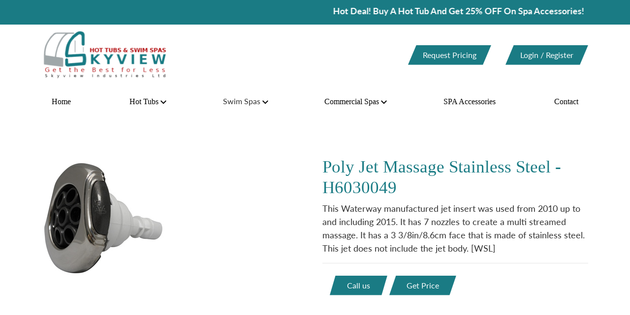

--- FILE ---
content_type: text/html; charset=UTF-8
request_url: https://sunspaces.com/poly-jets/poly-jet-massage-stainless-steel-h6030049
body_size: 14771
content:

<!DOCTYPE html>
<html lang="en" dir="ltr" prefix="og: https://ogp.me/ns#">
<head>
<meta charset="utf-8"/>
<script async src="/sites/default/files/google_analytics/gtag.js?t8za3z"></script>
<script>window.dataLayer=window.dataLayer||[];function gtag(){dataLayer.push(arguments)};gtag("js",new Date());gtag("set","developer_id.dMDhkMT",true);gtag("config","G-ED0JQ1SVHC",{"groups":"default","page_placeholder":"PLACEHOLDER_page_location","allow_ad_personalization_signals":false});</script>
<meta name="description" content="This Waterway manufactured jet insert was used from 2010 up to and including 2015. It has 7 nozzles to create a multi streamed massage. It has a 3 3/8in/8.6cm face that is made of stainless steel. This jet does not include the jet body. [WSL]"/>
<meta name="geo.placename" content="Skyview Hot Tubs &amp; Swim Spas | Skyview Industries Ltd"/>
<meta name="geo.region" content="CA-BC"/>
<meta name="geo.position" content="48.56459765170546, -123.41896792883489"/>
<link rel="shortlink" href="https://sunspaces.com/"/>
<meta name="robots" content="index, follow"/>
<link rel="canonical" href="https://sunspaces.com/poly-jets/poly-jet-massage-stainless-steel-h6030049"/>
<link rel="image_src" href="https://sunspaces.com/sites/default/files/2021-11/swim-spas.jpg"/>
<meta property="og:site_name" content="Skyview Hot Tubs &amp; Swim Spas | Skyview Industries Ltd"/>
<meta property="og:type" content="Website"/>
<meta property="og:url" content="https://sunspaces.com/"/>
<meta property="og:title" content="Skyview Hot Tubs &amp; Swim Spas | Skyview Industries Ltd"/>
<meta property="og:description" content="Serving Victoria and BC Gulf Islands for over 31 Years. We sell Hydropool hot tubs and swim spas. Contact us today!"/>
<meta property="og:image" content="https://sunspaces.com/sites/default/files/2021-11/swim-spas.jpg"/>
<meta property="og:image:url" content="https://sunspaces.com/sites/default/files/2021-11/swim-spas.jpg"/>
<meta property="og:image:secure_url" content="https://sunspaces.com/sites/default/files/2021-11/swim-spas.jpg"/>
<meta property="og:image:type" content="&#039;image/jpg&#039;"/>
<meta property="og:image:width" content="900"/>
<meta property="og:image:height" content="600"/>
<meta property="og:image:alt" content="Swim Spas"/>
<meta property="og:see_also" content="https://www.facebook.com/skyview.industries.ltd/,https://g.page/Skyview-Sunspaces?share"/>
<meta property="place:location:latitude" content="48.56459765170546"/>
<meta property="place:location:longitude" content="-123.41896792883489"/>
<meta property="og:street_address" content="6721 Butler Crescent #1"/>
<meta property="og:locality" content="Saanichton"/>
<meta property="og:region" content="BC"/>
<meta property="og:postal_code" content="V8M 1Z7"/>
<meta property="og:country_name" content="Canada"/>
<meta property="og:email" content="skyview@islandnet.com"/>
<meta property="og:phone_number" content="+1 250-652-0888"/>
<meta name="twitter:card" content="summary_large_image"/>
<meta name="twitter:description" content="Serving Victoria and BC Gulf Islands for over 31 Years. We sell Hydropool hot tubs and swim spas. Contact us today!"/>
<meta name="twitter:title" content="Skyview Hot Tubs &amp; Swim Spas | Skyview Industries Ltd"/>
<meta name="twitter:site" content="@"/>
<meta name="twitter:url" content="https://sunspaces.com/"/>
<meta name="twitter:image:height" content="600"/>
<meta name="twitter:image:alt" content="swim-spas"/>
<meta name="twitter:image:width" content="900"/>
<meta name="twitter:image" content="https://sunspaces.com/sites/default/files/2021-11/swim-spas.jpg"/>
<meta name="twitter:gallery:image0" content="https://sunspaces.com/sites/default/files/2021-11/sun-rooms.jpg"/>
<meta name="twitter:gallery:image1" content="https://sunspaces.com/sites/default/files/2021-11/commercial-spa.jpg"/>
<meta name="twitter:gallery:image2" content="https://sunspaces.com/sites/default/files/2021-11/hot-tubs.jpg"/>
<meta name="twitter:gallery:image3" content="https://sunspaces.com/sites/default/files/2021-11/self-clean.png"/>
<meta name="Generator" content="Drupal 10 (https://www.drupal.org)"/>
<meta name="MobileOptimized" content="width"/>
<meta name="HandheldFriendly" content="true"/>
<meta name="viewport" content="width=device-width, initial-scale=1.0"/>
<script type="application/ld+json">{
    "@context": "https://schema.org",
    "@graph": [
        {
            "@type": "LocalBusiness",
            "additionalType": "Store",
            "@id": "https://sunspaces.com/",
            "sameAs": [
                "https://www.facebook.com/skyview.industries.ltd/",
                "https://g.page/Skyview-Sunspaces?share"
            ],
            "url": "https://sunspaces.com/",
            "description": "Serving Victoria and BC Gulf Islands for over 31 Years. We sell Hydropool hot tubs and swim spas. Contact us today!",
            "name": "Skyview Hot Tubs \u0026 Swim Spas | Skyview Industries Ltd",
            "telephone": "+1 250-652-0888",
            "logo": {
                "@type": "ImageObject",
                "representativeOfPage": "True",
                "url": "https://sunspaces.com/sites/default/files/sunspace-logo-spas-508x195.png",
                "width": "505",
                "height": "220"
            },
            "image": {
                "@type": "ImageObject",
                "url": "https://sunspaces.com/sites/default/files/2021-11/swim-spas.jpg",
                "width": "900",
                "height": "600"
            },
            "openingHoursSpecification": [
                {
                    "@type": "OpeningHoursSpecification",
                    "dayOfWeek": "Monday",
                    "opens": "8:30:00",
                    "closes": "5:30:00"
                },
                {
                    "@type": "OpeningHoursSpecification",
                    "dayOfWeek": "Tuesday",
                    "opens": "8:30:00",
                    "closes": "5:30:00"
                },
                {
                    "@type": "OpeningHoursSpecification",
                    "dayOfWeek": "Wednesday",
                    "opens": "8:30:00",
                    "closes": "5:30:00"
                },
                {
                    "@type": "OpeningHoursSpecification",
                    "dayOfWeek": "Thursday",
                    "opens": "8:30:00",
                    "closes": "5:30:00"
                },
                {
                    "@type": "OpeningHoursSpecification",
                    "dayOfWeek": "Friday",
                    "opens": "8:30:00",
                    "closes": "5:30:00"
                },
                {
                    "@type": "OpeningHoursSpecification",
                    "dayOfWeek": "Saturday",
                    "opens": "8:30:00",
                    "closes": "5:30:00"
                }
            ],
            "address": {
                "@type": "PostalAddress",
                "streetAddress": "6721 Butler Crescent #1",
                "addressLocality": "Saanichton",
                "addressRegion": "BC",
                "postalCode": "V8M 1Z7",
                "addressCountry": "CA"
            },
            "geo": {
                "@type": "GeoCoordinates",
                "latitude": "48.56459765170546",
                "longitude": "-123.41896792883489"
            },
            "review": {
                "@type": "Review",
                "reviewBody": "Bought a Hydropool spa from Skyview in 2023. The unit has been a solid performer. Installation was prompt and professional. Great advice from Mark and his team. Chemicals are always in stock and reasonably priced. I strongly recommend Skyview.",
                "datePublished": "5 Feb 2025",
                "author": {
                    "@type": "Person",
                    "@id": "https://maps.app.goo.gl/5aV9sZJSjesBKpZL8",
                    "name": "Mike",
                    "url": "https://maps.app.goo.gl/5aV9sZJSjesBKpZL8"
                },
                "reviewRating": {
                    "@type": "Rating",
                    "ratingValue": "5",
                    "ratingCount": "26",
                    "bestRating": "5",
                    "worstRating": "1"
                }
            },
            "aggregateRating": {
                "@type": "AggregateRating",
                "ratingValue": "4.6",
                "ratingCount": "26",
                "bestRating": "5",
                "worstRating": "1"
            }
        },
        {
            "@type": "FAQPage",
            "@id": "https://sunspaces.com/faq",
            "mainEntity": {
                "@type": "Question",
                "name": "Will the Hydropool Swim Spa Add Value to My House?",
                "acceptedAnswer": {
                    "@type": "Answer",
                    "text": "Like a well decorated room or landscaped yard your hydropool swim spa will become a feature of your home\u0027s appearance that will enhance its value. The pool will intrigue home buyers with its many benefits and appealing appearance.",
                    "url": "https://sunspaces.com/faq"
                }
            }
        }
    ]
}</script>
<link rel="icon" href="/themes/custom/wcsb/favicon.png" type="image/png"/>
<title>Poly Jet Massage Stainless Steel - H6030049 | Sunspaces</title>
<base href="/">
<link rel="stylesheet" media="all" href="/sites/default/files/css/A.css_tgG9wtzPFKVZmiqTgOlgYMycCgLNIXOBic9z25kmGlk.css,,qdelta==0,,alanguage==en,,atheme==wcsb,,ainclude==eJwNyGEKgDAIBtALFR5pTHND-Jgwra3b1_v5xOGTfdOlrd7IY0kwdThXnJEvbPT_SrOtQY_pKuIjpwM6P-fRGEA+css__w87xVy1js3uL6DE0T_D7qsPv_aEzudJhvjZkNwbqgE.css,,qdelta==1,,alanguage==en,,atheme==wcsb,,ainclude==eJwNyGEKgDAIBtALFR5pTHND-Jgwra3b1_v5xOGTfdOlrd7IY0kwdThXnJEvbPT_SrOtQY_pKuIjpwM6P-fRGEA+css_a-utK5KEc2qy6SO2dZjrw3qmaW_1fzSy0DTN3WrZbTI.css,,qdelta==2,,alanguage==en,,atheme==wcsb,,ainclude==eJwNyGEKgDAIBtALFR5pTHND-Jgwra3b1_v5xOGTfdOlrd7IY0kwdThXnJEvbPT_SrOtQY_pKuIjpwM6P-fRGEA+css_b34Oi1i3KYfyTS4Y7knxiuiR6R_1KOI75rbPsvQXo5Y.css,,qdelta==3,,alanguage==en,,atheme==wcsb,,ainclude==eJwNyGEKgDAIBtALFR5pTHND-Jgwra3b1_v5xOGTfdOlrd7IY0kwdThXnJEvbPT_SrOtQY_pKuIjpwM6P-fRGEA,Mcc.59LVBTLX_E.css.pagespeed.cf.6vqE7UuCOH.css"/>
<link rel="stylesheet" media="print" href="/sites/default/files/css/A.css_iOatF_NyuKEKZuJh7ii_5bXvWJriSUQaQqkqJvePyV0.css,qdelta=4,alanguage=en,atheme=wcsb,ainclude=eJwNyGEKgDAIBtALFR5pTHND-Jgwra3b1_v5xOGTfdOlrd7IY0kwdThXnJEvbPT_SrOtQY_pKuIjpwM6P-fRGEA.pagespeed.cf.0OrJmZbdlj.css"/>
</head>
<body class="path-node page-node-type-products">
<a href="#main-content" class="visually-hidden focusable skip-link">
Skip to main content
</a>
<div class="dialog-off-canvas-main-canvas" data-off-canvas-main-canvas>
<div id="page-wrapper" class="taxonomy-page">
<div id="page-409" class="node_409">
<div class="header-bar">
<div id="header-bar-1" class="">
<div id="header-bar-1-inner" class="inner-row  nopadding">
<div class="hottub-offer">
<div class="block block-block-content block-block-content3564a422-ee71-4ad2-841b-8e63b2822c3d">
<div class="clearfix text-formatted field field--name-body field--type-text-with-summary field--label-hidden field__item"><div class="container"><p><strong>Hot Deal! Buy a Hot Tub and Get 25% OFF on Spa Accessories!</strong></p></div></div>
</div>
</div>
<div class="header d-none d-lg-block">
<div class="container">
<div class="header-wrapper">
<div class="logo">
<div class="block block-system block-system-branding-block">
<a href="/" rel="home" class="site-logo">
<img src="/sites/default/files/xsunspaces_logo.png.pagespeed.ic.ZvKn72AzK3.webp" alt="sunspaces" fetchpriority="high" width="261" height="100"/>
</a>
</div>
</div>
<div class="header-link">
<ul>
<li><a class="request" href="/contact-us">Request Pricing</a></li>
<li><a class="login" href="/user/login">Login / Register</a></li>
</ul>
</div>
</div>
</div>
</div>
</div>
</div>
<header id="header-bar-2" class="">
<div id="header-bar-2-inner" class="inner-row  nopadding">
<div id="babas-fxd-hdr">
<div class="menu d-none d-lg-block">
<div class="container">
<div class="row">
<div class="col-2">
<div class="block block-system block-system-branding-block">
<a href="/" rel="home" class="site-logo">
<img src="/sites/default/files/xsunspaces_logo.png.pagespeed.ic.ZvKn72AzK3.webp" alt="sunspaces" fetchpriority="high" width="261" height="100"/>
</a>
</div>
</div>
<div class="col-10">
<div class="menu-wrapper">
<nav role="navigation" aria-labelledby="block-mainnavigation-2-menu" id="block-mainnavigation-2">
<h2 class="visually-hidden" id="block-mainnavigation-2-menu">Main navigation</h2>
<ul class="menu">
<li class="menu-level-0 home">
<a href="/" data-drupal-link-system-path="&lt;front&gt;">Home</a>
</li>
<li class="dropdown menu-level-0 hot-tubs">
<a href="/product/hot-tubs" title="Awesome selection of brand new Hydropool Hot Tubs at near wholesale prices." data-drupal-link-system-path="product/hot-tubs">Hot Tubs</a>
<div class="megaMenuContainer">
<div class="wc-grid" style="min-width:80%">
<nav class="dropdown-menu">
<li class="menu-level-1">
<a href="/products/hot-tubs/self-clean">Self Clean</a>
</li>
<li class="menu-level-1">
<a href="/products/hot-tubs/serenity">Serenity Collection</a>
</li>
<li class="menu-level-1">
<a href="/hot-tubs-photo-gallery" data-drupal-link-system-path="node/206">Photo Gallery</a>
</li>
<li class="menu-level-1">
<a href="/hot-tubs-extra-links" data-drupal-link-system-path="node/1569">Extras</a>
</li>
</nav>
</div>
</div>
</li>
<li class="dropdown menu-level-0 swim-spas">
<span>Swim Spas</span>
<div class="megaMenuContainer">
<div class="wc-grid" style="min-width:80%">
<nav class="dropdown-menu">
<li class="menu-level-1">
<a href="/products/swim-spas/aquatrainer">AquaTrainer</a>
</li>
<li class="menu-level-1">
<a href="/products/swim-spas/aquasport">AquaSport</a>
</li>
<li class="menu-level-1">
<a href="/products/swim-spas/aqua-play">AquaPlay</a>
</li>
<li class="menu-level-1">
<a href="/products/swim-spas/executive">Executive</a>
</li>
<li class="menu-level-1">
<a href="/swim-spas-size" data-drupal-link-system-path="node/253">Specification</a>
</li>
<li class="menu-level-1">
<a href="/swim-spas-photo-gallery" data-drupal-link-system-path="node/205">Photo Gallery</a>
</li>
<li class="menu-level-1">
<a href="/video-gallery" data-drupal-link-system-path="node/238">Video Gallery</a>
</li>
<li class="menu-level-1">
<a href="/products/spa-accessories/swim-spa-covers" data-drupal-link-system-path="taxonomy/term/23">Swim Spa Covers</a>
</li>
<li class="menu-level-1">
<a href="/swim-spas-extra-links" data-drupal-link-system-path="node/1570">Extras</a>
</li>
</nav>
</div>
</div>
</li>
<li class="dropdown menu-level-0 commercial-spas">
<a href="/products/commercial-spas/hydrother">Commercial Spas</a>
<div class="megaMenuContainer">
<div class="wc-grid" style="min-width:80%">
<nav class="dropdown-menu">
<li class="menu-level-1">
<a href="/hydrother-commercial-hot-tubs/5-person-h600c" data-drupal-link-system-path="node/58">H600-C: 5 Person</a>
</li>
<li class="menu-level-1">
<a href="/hydrother-commercial-hot-tubs/8-person-h800c" data-drupal-link-system-path="node/59">H800-C: 8 Person</a>
</li>
<li class="menu-level-1">
<a href="/commercial-hot-tubs/H1000C.html">H1000-C: 10 Person</a>
</li>
<li class="menu-level-1">
<a href="/hydrother-commercial-hot-tubs/11-person-h1100c" data-drupal-link-system-path="node/61">H1100-C: 11 Person</a>
</li>
<li class="menu-level-1">
<a href="/hydrother-commercial-hot-tubs/12-person-h1200c" data-drupal-link-system-path="node/62">H1200-C: 12 Person</a>
</li>
<li class="menu-level-1">
<a href="/spa-comparisons" data-drupal-link-system-path="node/261">Spa Comparisons</a>
</li>
<li class="menu-level-1">
<a href="/commercial-spas-photo-gallery" data-drupal-link-system-path="node/207">Photo Gallery</a>
</li>
<li class="menu-level-1">
<a href="/codes-and-regulations" data-drupal-link-system-path="node/239">Codes &amp; Regulations</a>
</li>
<li class="menu-level-1">
<a href="/components-and-accessories" data-drupal-link-system-path="node/240">Components &amp; Accessories</a>
</li>
<li class="menu-level-1">
<a href="/guide-hot-tub-selection" data-drupal-link-system-path="node/241">Guide to Hot Tub Selection</a>
</li>
<li class="menu-level-1">
<a href="/warranty" data-drupal-link-system-path="node/242">Warranty</a>
</li>
<li class="menu-level-1">
<a href="/commercial-spas-extra-links" data-drupal-link-system-path="node/1572">Extras</a>
</li>
</nav>
</div>
</div>
</li>
<li class="menu-level-0 spa-accessories">
<a href="http://hottubsvictoria.com/spas/accessories/index.htm" title="Spa Accessories - will redirect to hottubsvictoria.com">SPA Accessories</a>
</li>
<li class="menu-level-0 contact">
<a href="/contact-us" data-drupal-link-system-path="node/12">Contact</a>
</li>
</ul>
</nav>
</div>
</div>
</div>
</div>
</div>
<div class="sm-header d-block d-lg-none">
<div class="container">
<div class="sm-header-wrapper wr3">
<div class="sm-logo">
<div class="block block-system block-system-branding-block">
<a href="/" rel="home" class="site-logo">
<img src="/sites/default/files/xsunspaces_logo.png.pagespeed.ic.ZvKn72AzK3.webp" alt="sunspaces" fetchpriority="high" width="261" height="100"/>
</a>
</div>
</div>
<button class="navbar-toggler d-lg-none p-0" type="button" data-toggle="collapse" data-target="#navbarSupportedContent" aria-controls="navbarSupportedContent" aria-expanded="false" aria-label="Toggle navigation">
<div class="sm-bar">
<span></span>
<span></span>
<span></span>
</div>
</button>
</div>
<div class="row">
<div class="sm-header-link collapse navbar-collapse navigation__menu col-md-12" id="navbarSupportedContent">
<nav role="navigation" aria-labelledby="block-mainnavigation-2-menu" id="block-mainnavigation-2">
<h2 class="visually-hidden" id="block-mainnavigation-2-menu">Main navigation</h2>
<ul class="menu">
<li class="menu-level-0 home">
<a href="/" data-drupal-link-system-path="&lt;front&gt;">Home</a>
</li>
<li class="dropdown menu-level-0 hot-tubs">
<a href="/product/hot-tubs" title="Awesome selection of brand new Hydropool Hot Tubs at near wholesale prices." data-drupal-link-system-path="product/hot-tubs">Hot Tubs</a>
<div class="megaMenuContainer">
<div class="wc-grid" style="min-width:80%">
<nav class="dropdown-menu">
<li class="menu-level-1">
<a href="/products/hot-tubs/self-clean">Self Clean</a>
</li>
<li class="menu-level-1">
<a href="/products/hot-tubs/serenity">Serenity Collection</a>
</li>
<li class="menu-level-1">
<a href="/hot-tubs-photo-gallery" data-drupal-link-system-path="node/206">Photo Gallery</a>
</li>
<li class="menu-level-1">
<a href="/hot-tubs-extra-links" data-drupal-link-system-path="node/1569">Extras</a>
</li>
</nav>
</div>
</div>
</li>
<li class="dropdown menu-level-0 swim-spas">
<span>Swim Spas</span>
<div class="megaMenuContainer">
<div class="wc-grid" style="min-width:80%">
<nav class="dropdown-menu">
<li class="menu-level-1">
<a href="/products/swim-spas/aquatrainer">AquaTrainer</a>
</li>
<li class="menu-level-1">
<a href="/products/swim-spas/aquasport">AquaSport</a>
</li>
<li class="menu-level-1">
<a href="/products/swim-spas/aqua-play">AquaPlay</a>
</li>
<li class="menu-level-1">
<a href="/products/swim-spas/executive">Executive</a>
</li>
<li class="menu-level-1">
<a href="/swim-spas-size" data-drupal-link-system-path="node/253">Specification</a>
</li>
<li class="menu-level-1">
<a href="/swim-spas-photo-gallery" data-drupal-link-system-path="node/205">Photo Gallery</a>
</li>
<li class="menu-level-1">
<a href="/video-gallery" data-drupal-link-system-path="node/238">Video Gallery</a>
</li>
<li class="menu-level-1">
<a href="/products/spa-accessories/swim-spa-covers" data-drupal-link-system-path="taxonomy/term/23">Swim Spa Covers</a>
</li>
<li class="menu-level-1">
<a href="/swim-spas-extra-links" data-drupal-link-system-path="node/1570">Extras</a>
</li>
</nav>
</div>
</div>
</li>
<li class="dropdown menu-level-0 commercial-spas">
<a href="/products/commercial-spas/hydrother">Commercial Spas</a>
<div class="megaMenuContainer">
<div class="wc-grid" style="min-width:80%">
<nav class="dropdown-menu">
<li class="menu-level-1">
<a href="/hydrother-commercial-hot-tubs/5-person-h600c" data-drupal-link-system-path="node/58">H600-C: 5 Person</a>
</li>
<li class="menu-level-1">
<a href="/hydrother-commercial-hot-tubs/8-person-h800c" data-drupal-link-system-path="node/59">H800-C: 8 Person</a>
</li>
<li class="menu-level-1">
<a href="/commercial-hot-tubs/H1000C.html">H1000-C: 10 Person</a>
</li>
<li class="menu-level-1">
<a href="/hydrother-commercial-hot-tubs/11-person-h1100c" data-drupal-link-system-path="node/61">H1100-C: 11 Person</a>
</li>
<li class="menu-level-1">
<a href="/hydrother-commercial-hot-tubs/12-person-h1200c" data-drupal-link-system-path="node/62">H1200-C: 12 Person</a>
</li>
<li class="menu-level-1">
<a href="/spa-comparisons" data-drupal-link-system-path="node/261">Spa Comparisons</a>
</li>
<li class="menu-level-1">
<a href="/commercial-spas-photo-gallery" data-drupal-link-system-path="node/207">Photo Gallery</a>
</li>
<li class="menu-level-1">
<a href="/codes-and-regulations" data-drupal-link-system-path="node/239">Codes &amp; Regulations</a>
</li>
<li class="menu-level-1">
<a href="/components-and-accessories" data-drupal-link-system-path="node/240">Components &amp; Accessories</a>
</li>
<li class="menu-level-1">
<a href="/guide-hot-tub-selection" data-drupal-link-system-path="node/241">Guide to Hot Tub Selection</a>
</li>
<li class="menu-level-1">
<a href="/warranty" data-drupal-link-system-path="node/242">Warranty</a>
</li>
<li class="menu-level-1">
<a href="/commercial-spas-extra-links" data-drupal-link-system-path="node/1572">Extras</a>
</li>
</nav>
</div>
</div>
</li>
<li class="menu-level-0 spa-accessories">
<a href="http://hottubsvictoria.com/spas/accessories/index.htm" title="Spa Accessories - will redirect to hottubsvictoria.com">SPA Accessories</a>
</li>
<li class="menu-level-0 contact">
<a href="/contact-us" data-drupal-link-system-path="node/12">Contact</a>
</li>
</ul>
</nav>
</div>
</div>
</div>
</div>
</div>
<div class="menu d-none d-lg-block">
<div class="container">
<div class="menu-wrapper">
<nav role="navigation" aria-labelledby="block-mainnavigation-2-menu" id="block-mainnavigation-2">
<h2 class="visually-hidden" id="block-mainnavigation-2-menu">Main navigation</h2>
<ul class="menu">
<li class="menu-level-0 home">
<a href="/" data-drupal-link-system-path="&lt;front&gt;">Home</a>
</li>
<li class="dropdown menu-level-0 hot-tubs">
<a href="/product/hot-tubs" title="Awesome selection of brand new Hydropool Hot Tubs at near wholesale prices." data-drupal-link-system-path="product/hot-tubs">Hot Tubs</a>
<div class="megaMenuContainer">
<div class="wc-grid" style="min-width:80%">
<nav class="dropdown-menu">
<li class="menu-level-1">
<a href="/products/hot-tubs/self-clean">Self Clean</a>
</li>
<li class="menu-level-1">
<a href="/products/hot-tubs/serenity">Serenity Collection</a>
</li>
<li class="menu-level-1">
<a href="/hot-tubs-photo-gallery" data-drupal-link-system-path="node/206">Photo Gallery</a>
</li>
<li class="menu-level-1">
<a href="/hot-tubs-extra-links" data-drupal-link-system-path="node/1569">Extras</a>
</li>
</nav>
</div>
</div>
</li>
<li class="dropdown menu-level-0 swim-spas">
<span>Swim Spas</span>
<div class="megaMenuContainer">
<div class="wc-grid" style="min-width:80%">
<nav class="dropdown-menu">
<li class="menu-level-1">
<a href="/products/swim-spas/aquatrainer">AquaTrainer</a>
</li>
<li class="menu-level-1">
<a href="/products/swim-spas/aquasport">AquaSport</a>
</li>
<li class="menu-level-1">
<a href="/products/swim-spas/aqua-play">AquaPlay</a>
</li>
<li class="menu-level-1">
<a href="/products/swim-spas/executive">Executive</a>
</li>
<li class="menu-level-1">
<a href="/swim-spas-size" data-drupal-link-system-path="node/253">Specification</a>
</li>
<li class="menu-level-1">
<a href="/swim-spas-photo-gallery" data-drupal-link-system-path="node/205">Photo Gallery</a>
</li>
<li class="menu-level-1">
<a href="/video-gallery" data-drupal-link-system-path="node/238">Video Gallery</a>
</li>
<li class="menu-level-1">
<a href="/products/spa-accessories/swim-spa-covers" data-drupal-link-system-path="taxonomy/term/23">Swim Spa Covers</a>
</li>
<li class="menu-level-1">
<a href="/swim-spas-extra-links" data-drupal-link-system-path="node/1570">Extras</a>
</li>
</nav>
</div>
</div>
</li>
<li class="dropdown menu-level-0 commercial-spas">
<a href="/products/commercial-spas/hydrother">Commercial Spas</a>
<div class="megaMenuContainer">
<div class="wc-grid" style="min-width:80%">
<nav class="dropdown-menu">
<li class="menu-level-1">
<a href="/hydrother-commercial-hot-tubs/5-person-h600c" data-drupal-link-system-path="node/58">H600-C: 5 Person</a>
</li>
<li class="menu-level-1">
<a href="/hydrother-commercial-hot-tubs/8-person-h800c" data-drupal-link-system-path="node/59">H800-C: 8 Person</a>
</li>
<li class="menu-level-1">
<a href="/commercial-hot-tubs/H1000C.html">H1000-C: 10 Person</a>
</li>
<li class="menu-level-1">
<a href="/hydrother-commercial-hot-tubs/11-person-h1100c" data-drupal-link-system-path="node/61">H1100-C: 11 Person</a>
</li>
<li class="menu-level-1">
<a href="/hydrother-commercial-hot-tubs/12-person-h1200c" data-drupal-link-system-path="node/62">H1200-C: 12 Person</a>
</li>
<li class="menu-level-1">
<a href="/spa-comparisons" data-drupal-link-system-path="node/261">Spa Comparisons</a>
</li>
<li class="menu-level-1">
<a href="/commercial-spas-photo-gallery" data-drupal-link-system-path="node/207">Photo Gallery</a>
</li>
<li class="menu-level-1">
<a href="/codes-and-regulations" data-drupal-link-system-path="node/239">Codes &amp; Regulations</a>
</li>
<li class="menu-level-1">
<a href="/components-and-accessories" data-drupal-link-system-path="node/240">Components &amp; Accessories</a>
</li>
<li class="menu-level-1">
<a href="/guide-hot-tub-selection" data-drupal-link-system-path="node/241">Guide to Hot Tub Selection</a>
</li>
<li class="menu-level-1">
<a href="/warranty" data-drupal-link-system-path="node/242">Warranty</a>
</li>
<li class="menu-level-1">
<a href="/commercial-spas-extra-links" data-drupal-link-system-path="node/1572">Extras</a>
</li>
</nav>
</div>
</div>
</li>
<li class="menu-level-0 spa-accessories">
<a href="http://hottubsvictoria.com/spas/accessories/index.htm" title="Spa Accessories - will redirect to hottubsvictoria.com">SPA Accessories</a>
</li>
<li class="menu-level-0 contact">
<a href="/contact-us" data-drupal-link-system-path="node/12">Contact</a>
</li>
</ul>
</nav>
</div>
</div>
</div>
<div class="sm-header d-block d-lg-none">
<div class="container">
<div class="sm-header-wrapper wr4">
<div class="sm-logo">
<div class="block block-system block-system-branding-block">
<a href="/" rel="home" class="site-logo">
<img src="/sites/default/files/xsunspaces_logo.png.pagespeed.ic.ZvKn72AzK3.webp" alt="sunspaces" fetchpriority="high" width="261" height="100"/>
</a>
</div>
</div>
<button class="navbar-toggler d-lg-none p-0" type="button" data-toggle="collapse" data-target="#navbarSupportedContent" aria-controls="navbarSupportedContent" aria-expanded="false" aria-label="Toggle navigation">
<div class="sm-bar">
<span></span>
<span></span>
<span></span>
</div>
</button>
</div>
<div class="row">
<div class="sm-header-link collapse navbar-collapse navigation__menu col-md-12" id="navbarSupportedContent">
<nav role="navigation" aria-labelledby="block-mainnavigation-2-menu" id="block-mainnavigation-2">
<h2 class="visually-hidden" id="block-mainnavigation-2-menu">Main navigation</h2>
<ul class="menu">
<li class="menu-level-0 home">
<a href="/" data-drupal-link-system-path="&lt;front&gt;">Home</a>
</li>
<li class="dropdown menu-level-0 hot-tubs">
<a href="/product/hot-tubs" title="Awesome selection of brand new Hydropool Hot Tubs at near wholesale prices." data-drupal-link-system-path="product/hot-tubs">Hot Tubs</a>
<div class="megaMenuContainer">
<div class="wc-grid" style="min-width:80%">
<nav class="dropdown-menu">
<li class="menu-level-1">
<a href="/products/hot-tubs/self-clean">Self Clean</a>
</li>
<li class="menu-level-1">
<a href="/products/hot-tubs/serenity">Serenity Collection</a>
</li>
<li class="menu-level-1">
<a href="/hot-tubs-photo-gallery" data-drupal-link-system-path="node/206">Photo Gallery</a>
</li>
<li class="menu-level-1">
<a href="/hot-tubs-extra-links" data-drupal-link-system-path="node/1569">Extras</a>
</li>
</nav>
</div>
</div>
</li>
<li class="dropdown menu-level-0 swim-spas">
<span>Swim Spas</span>
<div class="megaMenuContainer">
<div class="wc-grid" style="min-width:80%">
<nav class="dropdown-menu">
<li class="menu-level-1">
<a href="/products/swim-spas/aquatrainer">AquaTrainer</a>
</li>
<li class="menu-level-1">
<a href="/products/swim-spas/aquasport">AquaSport</a>
</li>
<li class="menu-level-1">
<a href="/products/swim-spas/aqua-play">AquaPlay</a>
</li>
<li class="menu-level-1">
<a href="/products/swim-spas/executive">Executive</a>
</li>
<li class="menu-level-1">
<a href="/swim-spas-size" data-drupal-link-system-path="node/253">Specification</a>
</li>
<li class="menu-level-1">
<a href="/swim-spas-photo-gallery" data-drupal-link-system-path="node/205">Photo Gallery</a>
</li>
<li class="menu-level-1">
<a href="/video-gallery" data-drupal-link-system-path="node/238">Video Gallery</a>
</li>
<li class="menu-level-1">
<a href="/products/spa-accessories/swim-spa-covers" data-drupal-link-system-path="taxonomy/term/23">Swim Spa Covers</a>
</li>
<li class="menu-level-1">
<a href="/swim-spas-extra-links" data-drupal-link-system-path="node/1570">Extras</a>
</li>
</nav>
</div>
</div>
</li>
<li class="dropdown menu-level-0 commercial-spas">
<a href="/products/commercial-spas/hydrother">Commercial Spas</a>
<div class="megaMenuContainer">
<div class="wc-grid" style="min-width:80%">
<nav class="dropdown-menu">
<li class="menu-level-1">
<a href="/hydrother-commercial-hot-tubs/5-person-h600c" data-drupal-link-system-path="node/58">H600-C: 5 Person</a>
</li>
<li class="menu-level-1">
<a href="/hydrother-commercial-hot-tubs/8-person-h800c" data-drupal-link-system-path="node/59">H800-C: 8 Person</a>
</li>
<li class="menu-level-1">
<a href="/commercial-hot-tubs/H1000C.html">H1000-C: 10 Person</a>
</li>
<li class="menu-level-1">
<a href="/hydrother-commercial-hot-tubs/11-person-h1100c" data-drupal-link-system-path="node/61">H1100-C: 11 Person</a>
</li>
<li class="menu-level-1">
<a href="/hydrother-commercial-hot-tubs/12-person-h1200c" data-drupal-link-system-path="node/62">H1200-C: 12 Person</a>
</li>
<li class="menu-level-1">
<a href="/spa-comparisons" data-drupal-link-system-path="node/261">Spa Comparisons</a>
</li>
<li class="menu-level-1">
<a href="/commercial-spas-photo-gallery" data-drupal-link-system-path="node/207">Photo Gallery</a>
</li>
<li class="menu-level-1">
<a href="/codes-and-regulations" data-drupal-link-system-path="node/239">Codes &amp; Regulations</a>
</li>
<li class="menu-level-1">
<a href="/components-and-accessories" data-drupal-link-system-path="node/240">Components &amp; Accessories</a>
</li>
<li class="menu-level-1">
<a href="/guide-hot-tub-selection" data-drupal-link-system-path="node/241">Guide to Hot Tub Selection</a>
</li>
<li class="menu-level-1">
<a href="/warranty" data-drupal-link-system-path="node/242">Warranty</a>
</li>
<li class="menu-level-1">
<a href="/commercial-spas-extra-links" data-drupal-link-system-path="node/1572">Extras</a>
</li>
</nav>
</div>
</div>
</li>
<li class="menu-level-0 spa-accessories">
<a href="http://hottubsvictoria.com/spas/accessories/index.htm" title="Spa Accessories - will redirect to hottubsvictoria.com">SPA Accessories</a>
</li>
<li class="menu-level-0 contact">
<a href="/contact-us" data-drupal-link-system-path="node/12">Contact</a>
</li>
</ul>
</nav>
</div>
</div>
</div>
</div>
</div>
</header>
</div>
<div id="featured-top" class="clearfix">
<div id="featured-top-inner" class="">
<div data-drupal-messages-fallback class="hidden"></div>
</div>
</div>
<main role="main" class="main">
<div id="block-wcsb-page-title" class="block block-core block-page-title-block">
<h1 class="page-title"><span class="field field--name-title field--type-string field--label-hidden">Poly Jet Massage Stainless Steel - H6030049</span>
</h1>
</div><div id="block-wcsb-content" class="block block-system block-system-main-block">
<section class="productdetails container">
<div class="row">
<div class="col-md-6 mb-4 mb-md-0">
<img src="/sites/default/files/2021-10/jets-poly-6030049.jpg">
</div>
<div class="col-md-6 detailtitle">
<h1>Poly Jet Massage Stainless Steel - H6030049</h1>
<p>This Waterway manufactured jet insert was used from 2010 up to and including 2015. It has 7 nozzles to create a multi streamed massage. It has a 3 3/8in/8.6cm face that is made of stainless steel. This jet does not include the jet body. [WSL]</p>
<hr>
<div class="downloads details-call">
<div class="spa-left-link">
<a href="tel:250-652-0888">Call us</a>
<a target="_blank" href="/contact-us">Get Price</a>
</div>
</div>
</div>
</div>
</section>
</div>
</main>
<div id="below-content" class="clearfix">
<div id="below-content-inner" class="">
<div class="faq">
<div class="container">
<div class="faq-wrapper">
<div class="row align-items-center">
<div class="col-lg-6 col-md-5">
<div class="faq-left">
<div class="views-element-container"><div class="view view-testimonial view-id-testimonial view-display-id-block_1 js-view-dom-id-e1c8e3371f5aa675941c28f17a012c1c4a5a5ca409dc042431b57655e229e7b1">
<div class="view-header">
</div>
<div class="view-content">
<div class="views-view-grid vertical cols-1 clearfix">
<div class="owl-carousel products-slider owl-theme">
<div class="item"><div class="slide-one">
<div class="testimonal_img"> <img loading="lazy" loading="lazy" width="150" height="150" alt="Heather Wrightson - Testimonial Sunspaces" src="[data-uri]"/>
</div>
<p>We purchased our 4th hot tub last year and it is,by far, the best hot tub we’ve ever had. It is very quiet, has definitely cut our hydro bill, and has features we love.<br>Mark at Skyview industry’s is well known as a master in his field. He’s honest and cares about our opinions and makes us comfortable with any silly questions have. The products in their shop are well priced and they explain how and when to use them. If you’re thinking of getting a new hot tub, be sure to visit them for superior sales and service.</p><p><span>- Heather Wrightson</span></p>
</div></div>
<div class="item"><div class="slide-one">
<div class="testimonal_img"> <img loading="lazy" loading="lazy" width="150" height="150" alt="Mike - Testimonial Sunspaces" src="[data-uri]"/>
</div>
<p>Bought a Hydropool spa from Skyview in 2023. The unit has been a solid performer. Installation was prompt and professional. Great advice from Mark and his team. Chemicals are always in stock and reasonably priced. I strongly recommend Skyview.</p><p><span>- Mike</span></p>
</div></div>
<div class="item"><div class="slide-one">
<div class="testimonal_img"> <img loading="lazy" loading="lazy" width="150" height="150" alt="I Johnson- Testimonial Sunspaces" src="[data-uri]"/>
</div>
<p>Had our Hydropool hot tub for a year now and no regrets. I would recommend Skyview if you're looking to buy.</p><p><span>- I Johnson</span></p>
</div></div>
<div class="item"><div class="slide-one">
<div class="testimonal_img"> <img loading="lazy" loading="lazy" width="150" height="150" alt="Judith LeRoy" src="[data-uri]"/>
</div>
<p>Very kind, knowledgeable, and always around for follow up help!</p><p><span>- Judith LeRoy</span></p>
</div></div>
<div class="item"><div class="slide-one">
<div class="testimonal_img"> <img loading="lazy" loading="lazy" width="150" height="150" alt="Gabriela Danasova" src="[data-uri]"/>
</div>
<p>Mark answered all my questions I had and was very knowledgeable!! I can highly recommend this local business</p><p><span>- Gabriela Danasova</span></p>
</div></div>
<div class="item"><div class="slide-one">
<div class="testimonal_img"> <img loading="lazy" loading="lazy" width="150" height="150" alt="Carol McClintock" src="[data-uri]"/>
</div>
<p>Mark is great! We bought a hot tub from him a few years ago and it has been excellent. It’s a Hydropool. He is very helpful always and very trustworthy and sincere. I highly recommend Mark.</p><p><span>- Carol McClintock</span></p>
</div></div>
<div class="item"><div class="slide-one">
<div class="testimonal_img"> <img loading="lazy" loading="lazy" width="150" height="150" alt="Wes Graff" src="[data-uri]"/>
</div>
<p>Love it! It's a great family business, really like their shop &amp; layout, great prices wide variety of hottub chemicals even have some amazing all natural products and salt water systems available if need be. The staff are very knowledgeable and helpful it's a real feel good family environment 5 star 🌟 rating from me, definitely gotta check out the self-cleaning hottubs and swim spas i highly recommend Skyview for all your pool and spa needs.</p><p><span>- Wes Graff</span></p>
</div></div>
<div class="item"><div class="slide-one">
<div class="testimonal_img"> <img loading="lazy" loading="lazy" width="150" height="150" alt="Billy “sinbin” Bob" src="[data-uri]"/>
</div>
<p>Mark and Garry were absolutely fantastic with great attention to detail on the delivery and install of our new hotub. Very personable no pressure approach. Would Highly recomend for your hotub needs or wants! Cheers Mark! Bryan B</p><p><span>- Billy “sinbin” Bob&nbsp;</span></p>
</div></div>
<div class="item"><div class="slide-one">
<div class="testimonal_img"> <img loading="lazy" loading="lazy" width="150" height="150" alt="Jen Bendall" src="[data-uri]"/>
</div>
<p>Mark was very friendly and knowledgeable. We had been looking around for the right size hot tub and getting frustrated. We found the right one there in their showroom and at a very fair price!</p><p><span>- Jen Bendall</span></p>
</div></div>
<div class="item"><div class="slide-one">
<div class="testimonal_img"> <img loading="lazy" loading="lazy" width="150" height="150" alt="Jim Williams" src="[data-uri]"/>
</div>
<p>We bought a Tub off Mark about 15 years ago, been dealing with him since. Any questions I have had he has always been very helpful, often offering advice to reduce costs and tutoring me through all maintenance and repair items. The small family business feel makes it a pleasure to visit, like a corner gas station. Highly recommend using Skyview over anywhere else in Victoria area.</p><p><span>- Jim Williams</span></p>
</div></div>
</div>
</div>
</div>
</div>
</div>
</div>
</div>
<div class="col-lg-6 col-md-7">
<div class="faq-right">
<div class="faq-heading">
<h3>Frequently Asked Questions</h3>
</div>
<div class="views-element-container"><div class="view view-faq view-id-faq view-display-id-block_1 js-view-dom-id-b44cfeaba56f4b09d44f41cfea0b96318821b256c49458e8b9748ca4c90b495a">
<div class="view-header">
<div class="edit-view"></div>
</div>
<div class="view-content">
<div class="faq-cotnent">
<div class="ziehharmonika">
<h3>Winterizing Your Hydropool Swim Spa?</h3>
<div>
<p>For those customers who do not plan on using the Swim Spa during the winter months, it can be easily prepared for the winter by simply draining the water, removing the plugs from the pump(s), filter and heater, adding some antifreeze to suspect areas and covering the pool with the safety hardcover and a protective sheet of plastic. Where a proper concrete pad/foundation has not been installed, further consultation with your Hydropool representative will be required.</p>
</div> <h3>Operating Costs?</h3>
<div>
<p>Hydropool hot tubs and swim spas are engineered to be the most energy efficient in the world. See&nbsp;<a href="https://online.flipbuilder.com/Brochures/omhd/" target="_blank">Catalog</a>&nbsp;for specific HydroGuide on each Hot Tub.</p>
</div> <h3>What Maintenance is Required?</h3>
<div>
<p>Like any pool or hot tub, the Hydropool Swim Spa will require the addition of chemicals to kill bacteria and balance the water chemistry. It will contain about 1/10 of the water found in an average pool and therefore considerably fewer chemicals are required. Hydropool employs an inline automatic chemical dispenser that works in conjunction with the pressure-side 75 square foot cartridge filter to make water care simple.</p>
<p>In addition, we recommend the optional ozonator, which is designed to reduce the addition of chemicals while also making the water soft and gentle on the skin. In an outdoor setting, the inclusion of the optional hardcover will keep airborne debris from entering the water while maintaining the set temperature. In the event where dirt settles on the bottom, the jet action of the Swim Spa will usually stir the debris so that it is removed by the surface skimmer.</p>
<p>Regular rinsing of the filter with a hose or in a wash basin will keep the pool water clean and extend the life of the filter.</p>
</div> <h3>Is a Fence Required?</h3>
<div>
<p>We recommend that you check with your local building/by-law department for any restrictions or requirements.</p>
<p>Since all Hydropool Swim Spas are available with a locking safety hardcover that prevents children, pets and unwanted visitors from entering, and taking into account that there is less than 4 feet of water, some municipalities may not require a fence.</p>
</div></div>
</div>
</div>
</div>
</div>
</div>
</div>
</div>
</div>
</div>
</div>
</div>
</div>
<div class="footer">
<div class="container">
<div class="footer-wrapper">
<div class="row">
<div class="col-lg-2 col-md-2">
<div class="footer-one">
<div class="footer-heading">
<h4>Explore</h4>
</div>
<div class="footer-one-content">
<ul class="menu">
<li class="menu-item">
<a href="/" data-drupal-link-system-path="&lt;front&gt;">Home</a>
</li>
<li class="menu-item">
<a href="/about-us" data-drupal-link-system-path="node/6">About</a>
</li>
<li class="menu-item">
<a href="/blog" data-drupal-link-system-path="node/11">News</a>
</li>
<li class="menu-item">
<a href="/contact-us" data-drupal-link-system-path="node/12">Contact</a>
</li>
</ul>
</div>
<a href="https://www.facebook.com/skyview.industries.ltd/"><svg class="icon-address-contact"><use xlink:href="themes/custom/wcsb/images/icons.svg#facebook"></use></svg></a>
<a href="https://www.youtube.com/channel/UC7zPHqTJoOPw_uk9hZczw3w"><svg class="icon-address-contact"><use xlink:href="themes/custom/wcsb/images/icons.svg#youtube"></use></svg></a>
</div>
</div>
<div class="col-lg-2 col-md-2">
<div class="footer-one">
<div class="footer-heading">
<h4>Links</h4>
</div>
<div class="footer-one-content">
<ul class="menu">
<li class="menu-item">
<a href="/faq" data-drupal-link-system-path="node/171">FAQs</a>
</li>
<li class="menu-item">
<a href="/privacy-policy" data-drupal-link-system-path="node/172">Privacy Policy</a>
</li>
<li class="menu-item">
<a href="https://www.bbb.org/ca/bc/saanichton/profile/hot-tub-dealers/skyview-industries-ltd-0047-324">BBB Accredited Business</a>
</li>
</ul>
</div>
</div>
</div>
<div class="col-lg-4 col-md-4">
<div class="footer-one">
<div class="footer-heading">
<h4>Contact</h4>
</div>
<div class="footer-three-content">
<ul>
<li><span><svg class="icon-address-footer"><use xlink:href="themes/custom/wcsb/images/icons.svg#location"></use></svg></span><span><a target="_blank" href="https://www.google.com/maps?q=Skyview+Industries+Ltd+1+-+6721+Butler+Crescent+(off+Keating+Cross+Road)+Saanichton,+B.C.+V8M+1Z7&rlz=1C1ONGR_enIN957IN957&um=1&ie=UTF-8&sa=X&ved=2ahUKEwj-8pSzx57zAhW1zTgGHcjCCF0Q_AUoAXoECAEQAw">6721 Butler Crescent #1,<br>Saanichton, BC V8M 1Z7, Canada</a></span></li>
<li><span><svg class="icon-address-footer"><use xlink:href="themes/custom/wcsb/images/icons.svg#email"></use></svg></span><span><a href="mailto:skyview@islandnet.com"><p>skyview@islandnet.com</p></a></span></li>
<li><span><svg class="icon-address-footer"><use xlink:href="themes/custom/wcsb/images/icons.svg#call"></use></svg></span><span><a href="tel:250-652-0888"><p>250-652-0888</p></a></span></li>
</ul>
</div>
</div>
</div>
<div class="col-lg-4 col-md-4">
<div class="footer-one">
<div class="footer-heading">
<h4>About</h4>
</div>
<div class="footer-one-para">
<p>Conveniently located in the Keating industrial area in Saanichton ( Greater Victoria ) British Columbia, Skyview Industries has been serving Vancouver Island for over 31 Years with a philosophy of providing homeowners with the best products, price and service.</p>
</div>
</div>
<div class="footer-subscribe-wrapper">
<div class="footer-subscribe-form">
</div>
</div>
</div>
</div>
</div>
</div>
</div>
<div id="" class="clearfix">
<div class="copy-write-text text-center">
</div>
<div class="copy">
<div class="container">
<div class="copy-wrapper text-center">
<p>
Copyright © Skyview Industries &nbsp;2026.&nbsp;&nbsp;All Rights Reserved. </p>
</div>
</div>
</div>
<div class="footer-six">
<div class="container">
<div style="font-family:&#39;Trebuchet MS&#39;,Helvetica,sans-serif;text-align:right">
<div style="float:right">
<a class="wc_link" href="https://webcube.ca/portfolio" target="_blank">
<img width="50" height="47" style="width:50px;top:0" alt="Webcube Digital Marketing Logo - Local SEO Company" src="[data-uri]">
</a>
</div>
<div style="float:right;color:#fff;padding-top:4px;font-size:14px;line-height:18px">
Spun By WebCube<br>Your Friendly Neighbourhood<br>
<a class="wc_link" href="https://webcube.ca" target="_blank">Local SEO Victoria</a>
</div>
</div>
</div>
</div>
</div>
</div>
</div>
<a href="#top" id="top">
<svg><use xlink:href="/themes/custom/wcsb/images/icons.svg#top-arrow"></use></svg>
</a>
</div>
<script type="application/json" data-drupal-selector="drupal-settings-json">{"path":{"baseUrl":"\/","pathPrefix":"","currentPath":"node\/409","currentPathIsAdmin":false,"isFront":false,"currentLanguage":"en"},"pluralDelimiter":"\u0003","suppressDeprecationErrors":true,"ajaxPageState":{"libraries":"eJxdjG0KwzAMQy-UzUcKTuJ6ATUecbo2t98XjG1_xNMTKIPdJ127aRf3kA3Wkx1UZOEN4yMijAv9tKBmConcGHPU7PQvQtOIqpfxfPzi4NOHrJTYJdyq7E6vPK9WNkjYc1zqIW8bs7XRDZD-GDyRwhLj5GOiNr0DZKNM9g","theme":"wcsb","theme_token":null},"ajaxTrustedUrl":[],"colorbox":{"transition":"elastic","speed":350,"opacity":0.85,"slideshow":false,"slideshowAuto":true,"slideshowSpeed":2500,"slideshowStart":"start slideshow","slideshowStop":"stop slideshow","current":"{current} of {total}","previous":"\u00ab Prev","next":"Next \u00bb","close":"Close","overlayClose":true,"returnFocus":true,"maxWidth":"50%","maxHeight":"73%","initialWidth":"300","initialHeight":"250","fixed":true,"scrolling":true,"mobiledetect":true,"mobiledevicewidth":"480px"},"google_analytics":{"account":"G-ED0JQ1SVHC","trackOutbound":true,"trackMailto":true,"trackTel":true,"trackDownload":true,"trackDownloadExtensions":"7z|aac|arc|arj|asf|asx|avi|bin|csv|doc(x|m)?|dot(x|m)?|exe|flv|gif|gz|gzip|hqx|jar|jpe?g|js|mp(2|3|4|e?g)|mov(ie)?|msi|msp|pdf|phps|png|ppt(x|m)?|pot(x|m)?|pps(x|m)?|ppam|sld(x|m)?|thmx|qtm?|ra(m|r)?|sea|sit|tar|tgz|torrent|txt|wav|wma|wmv|wpd|xls(x|m|b)?|xlt(x|m)|xlam|xml|z|zip","trackColorbox":true},"user":{"uid":0,"permissionsHash":"bdb8446109251d9c908dc54d1429e6686e3d7d711b32017c1fd4e18c6e75c771"}}</script>
<script src="/sites/default/files/js/js_dDElDtMmL2Ip13gkelKTsmD4x44ZGgSZHahGtBpx0NI.js,qscope=footer,adelta=0,alanguage=en,atheme=wcsb,ainclude=eJxdyEsKwCAMBcALWXIkiTEV4eEDtb_bt4tu2uWMEeyJp2RfdcMM9kYENctHoZAFHrUprlltyD_CYSNJAZNiGfNCbeW5uNbTh-zVj2hssxPwfgPbDzEM.pagespeed.ce.M1j03YtmMN.js"></script>
<script src="/sites/default/files/js/js_NmMObI2jC2EXJs716rpv1lAAHjSZpodw1B0lXQWW1V0.js,qscope=footer,adelta=1,alanguage=en,atheme=wcsb,ainclude=eJxdyEsKwCAMBcALWXIkiTEV4eEDtb_bt4tu2uWMEeyJp2RfdcMM9kYENctHoZAFHrUprlltyD_CYSNJAZNiGfNCbeW5uNbTh-zVj2hssxPwfgPbDzEM.pagespeed.ce.s4nytYhI9M.js"></script>
<script src="/sites/default/files/js/js_PNSPx3odj6AGOGZbzRqK1mIBkIDD3Nhd1hpwLpSm5J4.js,qscope=footer,adelta=2,alanguage=en,atheme=wcsb,ainclude=eJxdyEsKwCAMBcALWXIkiTEV4eEDtb_bt4tu2uWMEeyJp2RfdcMM9kYENctHoZAFHrUprlltyD_CYSNJAZNiGfNCbeW5uNbTh-zVj2hssxPwfgPbDzEM.pagespeed.ce.2wRe0YyQ64.js"></script>
<script src="/themes/custom/wcsb/js/popper.js,qt8za3z.pagespeed.jm.p1gCg9QMoG.js" defer></script>
<script src="/sites/default/files/js/js_ywjuu4xZePWUz1KFw1nGcqJs3Nvaof8Xf0YZy8uP8AQ.js,qscope=footer,adelta=4,alanguage=en,atheme=wcsb,ainclude=eJxdyEsKwCAMBcALWXIkiTEV4eEDtb_bt4tu2uWMEeyJp2RfdcMM9kYENctHoZAFHrUprlltyD_CYSNJAZNiGfNCbeW5uNbTh-zVj2hssxPwfgPbDzEM.pagespeed.ce.9s_tfNIv5Q.js"></script>
</body>
</html>

--- FILE ---
content_type: text/css
request_url: https://sunspaces.com/sites/default/files/css/A.css_tgG9wtzPFKVZmiqTgOlgYMycCgLNIXOBic9z25kmGlk.css,,qdelta==0,,alanguage==en,,atheme==wcsb,,ainclude==eJwNyGEKgDAIBtALFR5pTHND-Jgwra3b1_v5xOGTfdOlrd7IY0kwdThXnJEvbPT_SrOtQY_pKuIjpwM6P-fRGEA+css__w87xVy1js3uL6DE0T_D7qsPv_aEzudJhvjZkNwbqgE.css,,qdelta==1,,alanguage==en,,atheme==wcsb,,ainclude==eJwNyGEKgDAIBtALFR5pTHND-Jgwra3b1_v5xOGTfdOlrd7IY0kwdThXnJEvbPT_SrOtQY_pKuIjpwM6P-fRGEA+css_a-utK5KEc2qy6SO2dZjrw3qmaW_1fzSy0DTN3WrZbTI.css,,qdelta==2,,alanguage==en,,atheme==wcsb,,ainclude==eJwNyGEKgDAIBtALFR5pTHND-Jgwra3b1_v5xOGTfdOlrd7IY0kwdThXnJEvbPT_SrOtQY_pKuIjpwM6P-fRGEA+css_b34Oi1i3KYfyTS4Y7knxiuiR6R_1KOI75rbPsvQXo5Y.css,,qdelta==3,,alanguage==en,,atheme==wcsb,,ainclude==eJwNyGEKgDAIBtALFR5pTHND-Jgwra3b1_v5xOGTfdOlrd7IY0kwdThXnJEvbPT_SrOtQY_pKuIjpwM6P-fRGEA,Mcc.59LVBTLX_E.css.pagespeed.cf.6vqE7UuCOH.css
body_size: 51805
content:
@font-face{font-family:'slick';font-weight:normal;font-style:normal;src:url(/themes/custom/wcsb/css/./fonts/slick.eot);src:url(/themes/custom/wcsb/css/./fonts/slick.eot#iefix) format('embedded-opentype') , url(/themes/custom/wcsb/css/./fonts/slick.woff) format('woff') , url(/themes/custom/wcsb/css/./fonts/slick.ttf) format('truetype') , url(/themes/custom/wcsb/css/./fonts/slick.svg#slick) format('svg')}@font-face{font-family:'flexslider-icon';src:url(/themes/custom/wcsb/css/fonts/flexslider-icon.eot);src:url(/themes/custom/wcsb/css/fonts/flexslider-icon.eot#iefix) format('embedded-opentype') , url(/themes/custom/wcsb/css/fonts/flexslider-icon.woff) format('woff') , url(/themes/custom/wcsb/css/fonts/flexslider-icon.ttf) format('truetype') , url(/themes/custom/wcsb/css/fonts/flexslider-icon.svg#flexslider-icon) format('svg');font-display:swap;font-weight:normal;font-style:normal}@font-face{font-family:"Lato";src:url(/themes/custom/wcsb/fonts/Lato/Lato-Regular.ttf) format("truetype");font-weight:400;font-display:swap}@font-face{font-family:"Lato";src:url(/themes/custom/wcsb/fonts/Lato/Lato-Bold.ttf) format("truetype");font-weight:700;font-display:swap}@font-face{font-display:swap}.ui-helper-hidden{display:none}.ui-helper-hidden-accessible{border:0;clip:rect(0 0 0 0);height:1px;margin:-1px;overflow:hidden;padding:0;position:absolute;width:1px}.ui-helper-reset{margin:0;padding:0;border:0;outline:0;line-height:1.3;text-decoration:none;font-size:100%;list-style:none}.ui-helper-clearfix:before,.ui-helper-clearfix:after{content:"";display:table;border-collapse:collapse}.ui-helper-clearfix:after{clear:both}.ui-helper-zfix{width:100%;height:100%;top:0;left:0;position:absolute;opacity:0;-ms-filter:"alpha(opacity=0)"}.ui-front{z-index:100}.ui-state-disabled{cursor:default!important;pointer-events:none}.ui-icon{display:inline-block;vertical-align:middle;margin-top:-.25em;position:relative;text-indent:-99999px;overflow:hidden;background-repeat:no-repeat}.ui-widget-icon-block{left:50%;margin-left:-8px;display:block}.ui-widget-overlay{position:fixed;top:0;left:0;width:100%;height:100%}.ui-controlgroup{vertical-align:middle;display:inline-block}.ui-controlgroup>.ui-controlgroup-item{float:left;margin-left:0;margin-right:0}.ui-controlgroup>.ui-controlgroup-item:focus,.ui-controlgroup>.ui-controlgroup-item.ui-visual-focus{z-index:9999}.ui-controlgroup-vertical>.ui-controlgroup-item{display:block;float:none;width:100%;margin-top:0;margin-bottom:0;text-align:left}.ui-controlgroup-vertical .ui-controlgroup-item{box-sizing:border-box}.ui-controlgroup .ui-controlgroup-label{padding:.4em 1em}.ui-controlgroup .ui-controlgroup-label span{font-size:80%}.ui-controlgroup-horizontal .ui-controlgroup-label+.ui-controlgroup-item{border-left:none}.ui-controlgroup-vertical .ui-controlgroup-label+.ui-controlgroup-item{border-top:none}.ui-controlgroup-horizontal .ui-controlgroup-label.ui-widget-content{border-right:none}.ui-controlgroup-vertical .ui-controlgroup-label.ui-widget-content{border-bottom:none}.ui-controlgroup-vertical .ui-spinner-input{width:75%;width:calc(100% - 2.4em)}.ui-controlgroup-vertical .ui-spinner .ui-spinner-up{border-top-style:solid}.ui-checkboxradio-label .ui-icon-background{box-shadow:inset 1px 1px 1px #ccc;border-radius:.12em;border:none}.ui-checkboxradio-radio-label .ui-icon-background{width:16px;height:16px;border-radius:1em;overflow:visible;border:none}.ui-checkboxradio-radio-label.ui-checkboxradio-checked .ui-icon,.ui-checkboxradio-radio-label.ui-checkboxradio-checked:hover .ui-icon{background-image:none;width:8px;height:8px;border-width:4px;border-style:solid}.ui-checkboxradio-disabled{pointer-events:none}.ui-resizable{position:relative}.ui-resizable-handle{position:absolute;font-size:.1px;display:block;-ms-touch-action:none;touch-action:none}.ui-resizable-disabled .ui-resizable-handle,.ui-resizable-autohide .ui-resizable-handle{display:none}.ui-resizable-n{cursor:n-resize;height:7px;width:100%;top:-5px;left:0}.ui-resizable-s{cursor:s-resize;height:7px;width:100%;bottom:-5px;left:0}.ui-resizable-e{cursor:e-resize;width:7px;right:-5px;top:0;height:100%}.ui-resizable-w{cursor:w-resize;width:7px;left:-5px;top:0;height:100%}.ui-resizable-se{cursor:se-resize;width:12px;height:12px;right:1px;bottom:1px}.ui-resizable-sw{cursor:sw-resize;width:9px;height:9px;left:-5px;bottom:-5px}.ui-resizable-nw{cursor:nw-resize;width:9px;height:9px;left:-5px;top:-5px}.ui-resizable-ne{cursor:ne-resize;width:9px;height:9px;right:-5px;top:-5px}.ui-button{padding:.4em 1em;display:inline-block;position:relative;line-height:normal;margin-right:.1em;cursor:pointer;vertical-align:middle;text-align:center;-webkit-user-select:none;-moz-user-select:none;-ms-user-select:none;user-select:none;overflow:visible}.ui-button,.ui-button:link,.ui-button:visited,.ui-button:hover,.ui-button:active{text-decoration:none}.ui-button-icon-only{width:2em;box-sizing:border-box;text-indent:-9999px;white-space:nowrap}input.ui-button.ui-button-icon-only{text-indent:0}.ui-button-icon-only .ui-icon{position:absolute;top:50%;left:50%;margin-top:-8px;margin-left:-8px}.ui-button.ui-icon-notext .ui-icon{padding:0;width:2.1em;height:2.1em;text-indent:-9999px;white-space:nowrap}input.ui-button.ui-icon-notext .ui-icon{width:auto;height:auto;text-indent:0;white-space:normal;padding:.4em 1em}input.ui-button::-moz-focus-inner,button.ui-button::-moz-focus-inner{border:0;padding:0}.ui-dialog{position:absolute;top:0;left:0;padding:.2em;outline:0}.ui-dialog .ui-dialog-titlebar{padding:.4em 1em;position:relative}.ui-dialog .ui-dialog-title{float:left;margin:.1em 0;white-space:nowrap;width:90%;overflow:hidden;text-overflow:ellipsis}.ui-dialog .ui-dialog-titlebar-close{position:absolute;right:.3em;top:50%;width:20px;margin:-10px 0 0 0;padding:1px;height:20px}.ui-dialog .ui-dialog-content{position:relative;border:0;padding:.5em 1em;background:none;overflow:auto}.ui-dialog .ui-dialog-buttonpane{text-align:left;border-width:1px 0 0 0;background-image:none;margin-top:.5em;padding:.3em 1em .5em .4em}.ui-dialog .ui-dialog-buttonpane .ui-dialog-buttonset{float:right}.ui-dialog .ui-dialog-buttonpane button{margin:.5em .4em .5em 0;cursor:pointer}.ui-dialog .ui-resizable-n{height:2px;top:0}.ui-dialog .ui-resizable-e{width:2px;right:0}.ui-dialog .ui-resizable-s{height:2px;bottom:0}.ui-dialog .ui-resizable-w{width:2px;left:0}.ui-dialog .ui-resizable-se,.ui-dialog .ui-resizable-sw,.ui-dialog .ui-resizable-ne,.ui-dialog .ui-resizable-nw{width:7px;height:7px}.ui-dialog .ui-resizable-se{right:0;bottom:0}.ui-dialog .ui-resizable-sw{left:0;bottom:0}.ui-dialog .ui-resizable-ne{right:0;top:0}.ui-dialog .ui-resizable-nw{left:0;top:0}.ui-draggable .ui-dialog-titlebar{cursor:move}.progress{position:relative}.progress__track{min-width:100px;max-width:100%;height:16px;margin-top:5px;border:1px solid;background-color:#fff}.progress__bar{width:3%;min-width:3%;max-width:100%;height:16px;background-color:#000}.progress__description,.progress__percentage{overflow:hidden;margin-top:.2em;color:#555;font-size:.875em}.progress__description{float:left}[dir="rtl"] .progress__description{float:right}.progress__percentage{float:right}[dir="rtl"] .progress__percentage{float:left}.progress--small .progress__track{height:7px}.progress--small .progress__bar{height:7px;background-size:20px 20px}.ajax-progress{display:inline-block;padding:1px 5px 2px 5px}[dir="rtl"] .ajax-progress{float:right}.ajax-progress-throbber .throbber{display:inline;padding:1px 6px 2px;background:transparent url(/core/misc/throbber-active.gif) no-repeat 0 center}.ajax-progress-throbber .message{display:inline;padding:1px 5px 2px}tr .ajax-progress-throbber .throbber{margin:0 2px}.ajax-progress-bar{width:16em}.ajax-progress-fullscreen{position:fixed;z-index:1261;top:48.5%;left:49%;width:24px;height:24px;padding:4px;opacity:.9;border-radius:7px;background-color:#232323;background-image:url(/core/misc/loading-small.gif);background-repeat:no-repeat;background-position:center center}[dir="rtl"] .ajax-progress-fullscreen{right:49%;left:auto}.ui-dialog ~ .ck-body-wrapper{--ck-z-panel:1261}.ui-widget{font-family:Arial,Helvetica,sans-serif;font-size:1em}.ui-widget .ui-widget{font-size:1em}.ui-widget input,.ui-widget select,.ui-widget textarea,.ui-widget button{font-family:Arial,Helvetica,sans-serif;font-size:1em}.ui-widget.ui-widget-content{border:1px solid #c5c5c5}.ui-widget-content{border:1px solid #ddd;background:#fff;color:#333}.ui-widget-content a{color:#333}.ui-widget-header{border:1px solid #ddd;background:#e9e9e9;color:#333;font-weight:bold}.ui-widget-header a{color:#333}.ui-state-default,.ui-widget-content .ui-state-default,.ui-widget-header .ui-state-default,.ui-button,html .ui-button.ui-state-disabled:hover,html .ui-button.ui-state-disabled:active{border:1px solid #c5c5c5;background:#f6f6f6;font-weight:normal;color:#454545}.ui-state-default a,.ui-state-default a:link,.ui-state-default a:visited,a.ui-button,a:link.ui-button,a:visited.ui-button,.ui-button{color:#454545;text-decoration:none}.ui-state-hover,.ui-widget-content .ui-state-hover,.ui-widget-header .ui-state-hover,.ui-state-focus,.ui-widget-content .ui-state-focus,.ui-widget-header .ui-state-focus,.ui-button:hover,.ui-button:focus{border:1px solid #ccc;background:#ededed;font-weight:normal;color:#2b2b2b}.ui-state-hover a,.ui-state-hover a:hover,.ui-state-hover a:link,.ui-state-hover a:visited,.ui-state-focus a,.ui-state-focus a:hover,.ui-state-focus a:link,.ui-state-focus a:visited,a.ui-button:hover,a.ui-button:focus{color:#2b2b2b;text-decoration:none}.ui-visual-focus{box-shadow:0 0 3px 1px #5e9ed6}.ui-state-active,.ui-widget-content .ui-state-active,.ui-widget-header .ui-state-active,a.ui-button:active,.ui-button:active,.ui-button.ui-state-active:hover{border:1px solid #003eff;background:#007fff;font-weight:normal;color:#fff}.ui-icon-background,.ui-state-active .ui-icon-background{border:#003eff;background-color:#fff}.ui-state-active a,.ui-state-active a:link,.ui-state-active a:visited{color:#fff;text-decoration:none}.ui-state-highlight,.ui-widget-content .ui-state-highlight,.ui-widget-header .ui-state-highlight{border:1px solid #dad55e;background:#fffa90;color:#777620}.ui-state-checked{border:1px solid #dad55e;background:#fffa90}.ui-state-highlight a,.ui-widget-content .ui-state-highlight a,.ui-widget-header .ui-state-highlight a{color:#777620}.ui-state-error,.ui-widget-content .ui-state-error,.ui-widget-header .ui-state-error{border:1px solid #f1a899;background:#fddfdf;color:#5f3f3f}.ui-state-error a,.ui-widget-content .ui-state-error a,.ui-widget-header .ui-state-error a{color:#5f3f3f}.ui-state-error-text,.ui-widget-content .ui-state-error-text,.ui-widget-header .ui-state-error-text{color:#5f3f3f}.ui-priority-primary,.ui-widget-content .ui-priority-primary,.ui-widget-header .ui-priority-primary{font-weight:bold}.ui-priority-secondary,.ui-widget-content .ui-priority-secondary,.ui-widget-header .ui-priority-secondary{opacity:.7;-ms-filter:"alpha(opacity=70)";font-weight:normal}.ui-state-disabled,.ui-widget-content .ui-state-disabled,.ui-widget-header .ui-state-disabled{opacity:.35;-ms-filter:"alpha(opacity=35)";background-image:none}.ui-state-disabled .ui-icon{-ms-filter:"alpha(opacity=35)"}.ui-icon{width:16px;height:16px}.ui-icon,.ui-widget-content .ui-icon{background-image:url(/core/assets/vendor/jquery.ui/themes/base/images/ui-icons_444444_256x240.png)}.ui-widget-header .ui-icon{background-image:url(/core/assets/vendor/jquery.ui/themes/base/images/ui-icons_444444_256x240.png)}.ui-state-hover .ui-icon,.ui-state-focus .ui-icon,.ui-button:hover .ui-icon,.ui-button:focus .ui-icon{background-image:url(/core/assets/vendor/jquery.ui/themes/base/images/ui-icons_555555_256x240.png)}.ui-state-active .ui-icon,.ui-button:active .ui-icon{background-image:url(/core/assets/vendor/jquery.ui/themes/base/images/ui-icons_ffffff_256x240.png)}.ui-state-highlight .ui-icon,.ui-button .ui-state-highlight.ui-icon{background-image:url(/core/assets/vendor/jquery.ui/themes/base/images/ui-icons_777620_256x240.png)}.ui-state-error .ui-icon,.ui-state-error-text .ui-icon{background-image:url(/core/assets/vendor/jquery.ui/themes/base/images/ui-icons_cc0000_256x240.png)}.ui-button .ui-icon{background-image:url(/core/assets/vendor/jquery.ui/themes/base/images/ui-icons_777777_256x240.png)}.ui-icon-blank.ui-icon-blank.ui-icon-blank{background-image:none}.ui-icon-caret-1-n{background-position:0 0}.ui-icon-caret-1-ne{background-position:-16px 0}.ui-icon-caret-1-e{background-position:-32px 0}.ui-icon-caret-1-se{background-position:-48px 0}.ui-icon-caret-1-s{background-position:-65px 0}.ui-icon-caret-1-sw{background-position:-80px 0}.ui-icon-caret-1-w{background-position:-96px 0}.ui-icon-caret-1-nw{background-position:-112px 0}.ui-icon-caret-2-n-s{background-position:-128px 0}.ui-icon-caret-2-e-w{background-position:-144px 0}.ui-icon-triangle-1-n{background-position:0 -16px}.ui-icon-triangle-1-ne{background-position:-16px -16px}.ui-icon-triangle-1-e{background-position:-32px -16px}.ui-icon-triangle-1-se{background-position:-48px -16px}.ui-icon-triangle-1-s{background-position:-65px -16px}.ui-icon-triangle-1-sw{background-position:-80px -16px}.ui-icon-triangle-1-w{background-position:-96px -16px}.ui-icon-triangle-1-nw{background-position:-112px -16px}.ui-icon-triangle-2-n-s{background-position:-128px -16px}.ui-icon-triangle-2-e-w{background-position:-144px -16px}.ui-icon-arrow-1-n{background-position:0 -32px}.ui-icon-arrow-1-ne{background-position:-16px -32px}.ui-icon-arrow-1-e{background-position:-32px -32px}.ui-icon-arrow-1-se{background-position:-48px -32px}.ui-icon-arrow-1-s{background-position:-65px -32px}.ui-icon-arrow-1-sw{background-position:-80px -32px}.ui-icon-arrow-1-w{background-position:-96px -32px}.ui-icon-arrow-1-nw{background-position:-112px -32px}.ui-icon-arrow-2-n-s{background-position:-128px -32px}.ui-icon-arrow-2-ne-sw{background-position:-144px -32px}.ui-icon-arrow-2-e-w{background-position:-160px -32px}.ui-icon-arrow-2-se-nw{background-position:-176px -32px}.ui-icon-arrowstop-1-n{background-position:-192px -32px}.ui-icon-arrowstop-1-e{background-position:-208px -32px}.ui-icon-arrowstop-1-s{background-position:-224px -32px}.ui-icon-arrowstop-1-w{background-position:-240px -32px}.ui-icon-arrowthick-1-n{background-position:1px -48px}.ui-icon-arrowthick-1-ne{background-position:-16px -48px}.ui-icon-arrowthick-1-e{background-position:-32px -48px}.ui-icon-arrowthick-1-se{background-position:-48px -48px}.ui-icon-arrowthick-1-s{background-position:-64px -48px}.ui-icon-arrowthick-1-sw{background-position:-80px -48px}.ui-icon-arrowthick-1-w{background-position:-96px -48px}.ui-icon-arrowthick-1-nw{background-position:-112px -48px}.ui-icon-arrowthick-2-n-s{background-position:-128px -48px}.ui-icon-arrowthick-2-ne-sw{background-position:-144px -48px}.ui-icon-arrowthick-2-e-w{background-position:-160px -48px}.ui-icon-arrowthick-2-se-nw{background-position:-176px -48px}.ui-icon-arrowthickstop-1-n{background-position:-192px -48px}.ui-icon-arrowthickstop-1-e{background-position:-208px -48px}.ui-icon-arrowthickstop-1-s{background-position:-224px -48px}.ui-icon-arrowthickstop-1-w{background-position:-240px -48px}.ui-icon-arrowreturnthick-1-w{background-position:0 -64px}.ui-icon-arrowreturnthick-1-n{background-position:-16px -64px}.ui-icon-arrowreturnthick-1-e{background-position:-32px -64px}.ui-icon-arrowreturnthick-1-s{background-position:-48px -64px}.ui-icon-arrowreturn-1-w{background-position:-64px -64px}.ui-icon-arrowreturn-1-n{background-position:-80px -64px}.ui-icon-arrowreturn-1-e{background-position:-96px -64px}.ui-icon-arrowreturn-1-s{background-position:-112px -64px}.ui-icon-arrowrefresh-1-w{background-position:-128px -64px}.ui-icon-arrowrefresh-1-n{background-position:-144px -64px}.ui-icon-arrowrefresh-1-e{background-position:-160px -64px}.ui-icon-arrowrefresh-1-s{background-position:-176px -64px}.ui-icon-arrow-4{background-position:0 -80px}.ui-icon-arrow-4-diag{background-position:-16px -80px}.ui-icon-extlink{background-position:-32px -80px}.ui-icon-newwin{background-position:-48px -80px}.ui-icon-refresh{background-position:-64px -80px}.ui-icon-shuffle{background-position:-80px -80px}.ui-icon-transfer-e-w{background-position:-96px -80px}.ui-icon-transferthick-e-w{background-position:-112px -80px}.ui-icon-folder-collapsed{background-position:0 -96px}.ui-icon-folder-open{background-position:-16px -96px}.ui-icon-document{background-position:-32px -96px}.ui-icon-document-b{background-position:-48px -96px}.ui-icon-note{background-position:-64px -96px}.ui-icon-mail-closed{background-position:-80px -96px}.ui-icon-mail-open{background-position:-96px -96px}.ui-icon-suitcase{background-position:-112px -96px}.ui-icon-comment{background-position:-128px -96px}.ui-icon-person{background-position:-144px -96px}.ui-icon-print{background-position:-160px -96px}.ui-icon-trash{background-position:-176px -96px}.ui-icon-locked{background-position:-192px -96px}.ui-icon-unlocked{background-position:-208px -96px}.ui-icon-bookmark{background-position:-224px -96px}.ui-icon-tag{background-position:-240px -96px}.ui-icon-home{background-position:0 -112px}.ui-icon-flag{background-position:-16px -112px}.ui-icon-calendar{background-position:-32px -112px}.ui-icon-cart{background-position:-48px -112px}.ui-icon-pencil{background-position:-64px -112px}.ui-icon-clock{background-position:-80px -112px}.ui-icon-disk{background-position:-96px -112px}.ui-icon-calculator{background-position:-112px -112px}.ui-icon-zoomin{background-position:-128px -112px}.ui-icon-zoomout{background-position:-144px -112px}.ui-icon-search{background-position:-160px -112px}.ui-icon-wrench{background-position:-176px -112px}.ui-icon-gear{background-position:-192px -112px}.ui-icon-heart{background-position:-208px -112px}.ui-icon-star{background-position:-224px -112px}.ui-icon-link{background-position:-240px -112px}.ui-icon-cancel{background-position:0 -128px}.ui-icon-plus{background-position:-16px -128px}.ui-icon-plusthick{background-position:-32px -128px}.ui-icon-minus{background-position:-48px -128px}.ui-icon-minusthick{background-position:-64px -128px}.ui-icon-close{background-position:-80px -128px}.ui-icon-closethick{background-position:-96px -128px}.ui-icon-key{background-position:-112px -128px}.ui-icon-lightbulb{background-position:-128px -128px}.ui-icon-scissors{background-position:-144px -128px}.ui-icon-clipboard{background-position:-160px -128px}.ui-icon-copy{background-position:-176px -128px}.ui-icon-contact{background-position:-192px -128px}.ui-icon-image{background-position:-208px -128px}.ui-icon-video{background-position:-224px -128px}.ui-icon-script{background-position:-240px -128px}.ui-icon-alert{background-position:0 -144px}.ui-icon-info{background-position:-16px -144px}.ui-icon-notice{background-position:-32px -144px}.ui-icon-help{background-position:-48px -144px}.ui-icon-check{background-position:-64px -144px}.ui-icon-bullet{background-position:-80px -144px}.ui-icon-radio-on{background-position:-96px -144px}.ui-icon-radio-off{background-position:-112px -144px}.ui-icon-pin-w{background-position:-128px -144px}.ui-icon-pin-s{background-position:-144px -144px}.ui-icon-play{background-position:0 -160px}.ui-icon-pause{background-position:-16px -160px}.ui-icon-seek-next{background-position:-32px -160px}.ui-icon-seek-prev{background-position:-48px -160px}.ui-icon-seek-end{background-position:-64px -160px}.ui-icon-seek-start{background-position:-80px -160px}.ui-icon-seek-first{background-position:-80px -160px}.ui-icon-stop{background-position:-96px -160px}.ui-icon-eject{background-position:-112px -160px}.ui-icon-volume-off{background-position:-128px -160px}.ui-icon-volume-on{background-position:-144px -160px}.ui-icon-power{background-position:0 -176px}.ui-icon-signal-diag{background-position:-16px -176px}.ui-icon-signal{background-position:-32px -176px}.ui-icon-battery-0{background-position:-48px -176px}.ui-icon-battery-1{background-position:-64px -176px}.ui-icon-battery-2{background-position:-80px -176px}.ui-icon-battery-3{background-position:-96px -176px}.ui-icon-circle-plus{background-position:0 -192px}.ui-icon-circle-minus{background-position:-16px -192px}.ui-icon-circle-close{background-position:-32px -192px}.ui-icon-circle-triangle-e{background-position:-48px -192px}.ui-icon-circle-triangle-s{background-position:-64px -192px}.ui-icon-circle-triangle-w{background-position:-80px -192px}.ui-icon-circle-triangle-n{background-position:-96px -192px}.ui-icon-circle-arrow-e{background-position:-112px -192px}.ui-icon-circle-arrow-s{background-position:-128px -192px}.ui-icon-circle-arrow-w{background-position:-144px -192px}.ui-icon-circle-arrow-n{background-position:-160px -192px}.ui-icon-circle-zoomin{background-position:-176px -192px}.ui-icon-circle-zoomout{background-position:-192px -192px}.ui-icon-circle-check{background-position:-208px -192px}.ui-icon-circlesmall-plus{background-position:0 -208px}.ui-icon-circlesmall-minus{background-position:-16px -208px}.ui-icon-circlesmall-close{background-position:-32px -208px}.ui-icon-squaresmall-plus{background-position:-48px -208px}.ui-icon-squaresmall-minus{background-position:-64px -208px}.ui-icon-squaresmall-close{background-position:-80px -208px}.ui-icon-grip-dotted-vertical{background-position:0 -224px}.ui-icon-grip-dotted-horizontal{background-position:-16px -224px}.ui-icon-grip-solid-vertical{background-position:-32px -224px}.ui-icon-grip-solid-horizontal{background-position:-48px -224px}.ui-icon-gripsmall-diagonal-se{background-position:-64px -224px}.ui-icon-grip-diagonal-se{background-position:-80px -224px}.ui-corner-all,.ui-corner-top,.ui-corner-left,.ui-corner-tl{border-top-left-radius:3px}.ui-corner-all,.ui-corner-top,.ui-corner-right,.ui-corner-tr{border-top-right-radius:3px}.ui-corner-all,.ui-corner-bottom,.ui-corner-left,.ui-corner-bl{border-bottom-left-radius:3px}.ui-corner-all,.ui-corner-bottom,.ui-corner-right,.ui-corner-br{border-bottom-right-radius:3px}.ui-widget-overlay{background:#aaa;opacity:.3;-ms-filter:"alpha(opacity=30)"}.ui-widget-shadow{-webkit-box-shadow:0 0 5px #666;box-shadow:0 0 5px #666}#colorbox,#cboxOverlay,#cboxWrapper{position:absolute;z-index:9999;top:0;left:0;overflow:hidden}#cboxOverlay{position:fixed;width:100%;height:100%}#cboxMiddleLeft,#cboxBottomLeft{clear:left}#cboxContent{position:relative}#cboxLoadedContent{overflow:auto;-webkit-overflow-scrolling:touch}#cboxTitle{margin:0}#cboxLoadingOverlay,#cboxLoadingGraphic{position:absolute;top:0;left:0;width:100%;height:100%}#cboxPrevious,#cboxNext,#cboxClose,#cboxSlideshow{overflow:visible;width:auto;margin:0;padding:0;cursor:pointer;border:0;background:none}#cboxPrevious:active,#cboxNext:active,#cboxClose:active,#cboxSlideshow:active{outline:0}.cboxPhoto{display:block;float:left;max-width:none;margin:auto;border:0}.cboxIframe{display:block;width:100%;height:100%;border:0}#colorbox,#cboxContent,#cboxLoadedContent{-moz-box-sizing:content-box;-webkit-box-sizing:content-box;box-sizing:content-box}#cboxOverlay{background:#000}#colorbox{outline:0}#cboxWrapper{-moz-border-radius:5px;-webkit-border-radius:5px;border-radius:5px;background:#fff}#cboxTopLeft{width:15px;height:15px}#cboxTopCenter{height:15px}#cboxTopRight{width:15px;height:15px}#cboxBottomLeft{width:15px;height:10px}#cboxBottomCenter{height:10px}#cboxBottomRight{width:15px;height:10px}#cboxMiddleLeft{width:15px}#cboxMiddleRight{width:15px}#cboxContent{overflow:hidden;background:#fff}#cboxError{padding:50px;border:1px solid #ccc}#cboxLoadedContent{margin-bottom:28px}#cboxTitle{position:absolute;bottom:28px;left:0;-moz-box-sizing:border-box;-webkit-box-sizing:border-box;box-sizing:border-box;width:100%;padding:4px 6px;color:#535353;background:rgba(255,255,255,.7)}#cboxCurrent{position:absolute;bottom:4px;left:60px;color:#949494}.cboxSlideshow_on #cboxSlideshow{position:absolute;right:30px;bottom:0;width:25px;height:25px;text-indent:-9999px;background:url(/modules/contrib/colorbox/styles/default/images/xcontrols.png.pagespeed.ic.I-o17TnzyB.png) no-repeat -75px -50px}.cboxSlideshow_on #cboxSlideshow:hover{background-position:-101px -50px}.cboxSlideshow_off #cboxSlideshow{position:absolute;right:30px;bottom:0;width:25px;height:25px;text-indent:-9999px;background:url(/modules/contrib/colorbox/styles/default/images/xcontrols.png.pagespeed.ic.I-o17TnzyB.png) no-repeat -25px -50px}.cboxSlideshow_off #cboxSlideshow:hover{background-position:-49px -50px}#cboxPrevious{position:absolute;bottom:0;left:0;width:25px;height:25px;text-indent:-9999px;background:url(/modules/contrib/colorbox/styles/default/images/xcontrols.png.pagespeed.ic.I-o17TnzyB.png) no-repeat -75px 0}#cboxPrevious:hover{background-position:-75px -25px}#cboxNext{position:absolute;bottom:0;left:27px;width:25px;height:25px;text-indent:-9999px;background:url(/modules/contrib/colorbox/styles/default/images/xcontrols.png.pagespeed.ic.I-o17TnzyB.png) no-repeat -50px 0}#cboxNext:hover{background-position:-50px -25px}#cboxLoadingOverlay{background:#fff}#cboxLoadingGraphic{background:url(/modules/contrib/colorbox/styles/default/images/loading_animation.gif) no-repeat center center}#cboxClose{position:absolute;right:0;bottom:0;width:25px;height:25px;text-indent:-9999px;background:url(/modules/contrib/colorbox/styles/default/images/xcontrols.png.pagespeed.ic.I-o17TnzyB.png) no-repeat -25px 0}#cboxClose:hover{background-position:-25px -25px}a[data-drupal-link-system-path="admin/structure/menu/manage/admin"],a[data-drupal-link-system-path="admin/structure/menu/manage/devel"],a[data-drupal-link-system-path="admin/structure/menu/manage/tools"],a[data-drupal-link-system-path="admin/structure/menu/manage/contact-us"],a.toolbar-icon-admin-toolbar-tools-extra-linksentity-menu-collection,a[data-drupal-link-system-path="admin/structure/menu/manage/account"],a[data-drupal-link-system-path="admin/structure/menu/manage/footersectionmenu"]{display:none}form[data-drupal-selector="node-order-form"] .order-amount .claro-details__content,form[data-drupal-selector="node-order-edit-form"] .order-amount .claro-details__content,form[data-drupal-selector="node-order-edit-form"] .order-contact .claro-details__content,form[data-drupal-selector="node-order-form"] .order-contact .claro-details__content fieldset .fieldset__wrapper>div,form[data-drupal-selector="node-order-form"] .order-date .claro-details__content,form[data-drupal-selector="node-order-status-form"] .order-date .claro-details__content,form[data-drupal-selector="node-order-edit-form"] .order-date .claro-details__content{display:flex;flex-wrap:wrap;justify-content:space-between}form[data-drupal-selector="node-order-form"] .form-item,form[data-drupal-selector="node-order-status-form"] .form-item,form[data-drupal-selector="node-order-edit-form"] .form-item,form[data-drupal-selector="node-order-status-form"] .form-item{margin:5px 0;width:100%}form[data-drupal-selector="node-order-form"] .order-contact fieldset,form[data-drupal-selector="node-order-edit-form"] .order-contact fieldset{background:transparent;box-shadow:none;border:0}form[data-drupal-selector="node-order-form"] .order-contact fieldset legend,form[data-drupal-selector="node-order-edit-form"] .order-contact fieldset legend{display:none}form[data-drupal-selector="node-order-form"] .order-contact fieldset .fieldset__wrapper,form[data-drupal-selector="node-order-edit-form"] .order-contact fieldset .fieldset__wrapper{margin:0}form[data-drupal-selector="node-order-edit-form"] .order-contact .field--name-field-phone-number,form[data-drupal-selector="node-order-form"] .order-contact .field--name-field-phone-number,form[data-drupal-selector="node-order-form"] .order-contact .field--name-field-phone-number-2,form[data-drupal-selector="node-order-form"] .order-contact .field--widget-email-default,form[data-drupal-selector="node-order-edit-form"] .order-contact .js-form-type-email{width:49%}form[data-drupal-selector="node-order-form"] .order-date .claro-details__content>div:not(.field--type-boolean),form[data-drupal-selector="node-order-edit-form"] .order-date .claro-details__content>div:not(.field--type-boolean),form[data-drupal-selector="node-order-status-form"] .order-date .claro-details__content>div{width:24%}.product-wrapper{display:flex;flex-direction:column}.product-wrapper>div{margin-bottom:15px}.page-node-type-order-status .layout-node-form,.page-node-type-order .layout-node-form{display:inherit!important}.page-node-type-order-status .layout-form,.page-node-type-order .layout-form{display:inherit!important}.page-node-type-order-status .layout-node-form .layout-region--node-secondary,.page-node-type-order .layout-node-form .layout-region--node-secondary{display:none}.page-node-type-order-status .layout-form .layout-region--secondary,.page-node-type-order .layout-form .layout-region--secondary{display:none}.page-node-type-order-status .layout-form .layout-region--main,.page-node-type-order .layout-form .layout-region--main{width:100%!important}.page-node-type-order-status .layout-node-form .layout-region--node-main,.page-node-type-order .layout-node-form .layout-region--node-main{width:100%!important}@media only screen and (max-width:1024px){form[data-drupal-selector="node-order-form"] .order-date .claro-details__content>div,form[data-drupal-selector="node-order-edit-form"] .order-date .claro-details__content>div,form[data-drupal-selector="node-order-status-form"] .order-date .claro-details__content>div{width:49%}}details[data-drupal-selector="edit-group-contact"] .field--name-field-address{width:100%}form[data-drupal-selector="node-order-edit-form"] .order-contact .field--name-field-phone-number input,form[data-drupal-selector="node-order-form"] .order-contact .field--name-field-phone-number input,form[data-drupal-selector="node-order-form"] .order-contact .field--name-field-phone-number-2 input,form[data-drupal-selector="node-order-form"] .order-contact .js-form-type-email input,form[data-drupal-selector="node-order-edit-form"] .order-contact .js-form-type-email input{width:100%}form[data-drupal-selector="node-order-form"] .order-date .claro-details__content>div:not(.field--type-boolean) input,form[data-drupal-selector="node-order-edit-form"] .order-date .claro-details__content>div:not(.field--type-boolean) input,form[data-drupal-selector="node-order-status-form"] .order-date .claro-details__content>div input{width:100%}.layout-region--node-footer div[data-drupal-selector="edit-actions"]{flex-direction:column}.form-type--boolean .form-boolean{position:inherit!important;float:inherit!important;margin-inline-start:inherit!important;transform:inherit!important}.view-products-showroom table caption{text-align:center;font-size:28px;font-weight:800;margin-bottom:20px}.node-order-edit-form .layout-region--node-footer div[data-drupal-selector="edit-actions"]{flex-direction:row}@media (min-width:61rem){.layout-region--node-main:has(.vertical-tabs),.layout-region--node-main:has(.vertical-tabs) ~ .layout-region--node-footer{width:100%!important}}.cancelled,.cancelled a{color:red}tr.cancelled:hover,tr.cancelled:focus-within{color:red}form[data-drupal-selector="node-order-form"] .order-contact .claro-details__content fieldset .fieldset__wrapper>div>div{width:49%}form[data-drupal-selector="node-order-form"] .order-contact .claro-details__content fieldset .fieldset__wrapper>div>div input,form[data-drupal-selector="node-order-form"] .order-contact .claro-details__content fieldset .fieldset__wrapper>div>div select{width:100%}@media (max-width:991px){form[data-drupal-selector="node-order-form"] .order-date .claro-details__content>div:not(.field--type-boolean){width:49%}form[data-drupal-selector="node-order-form"] .order-amount .claro-details__content>div{width:49%}form[data-drupal-selector="node-order-form"] .order-amount .claro-details__content>div input,form[data-drupal-selector="node-order-form"] .order-amount .claro-details__content>div select{width:100%}}.view-products-showroom table thead tr th{width:200px}.application-links{display:flex;list-style:none;margin:0}.application-links li{display:flex;list-style:none;margin-right:15px}.application-links li a{font-size:18px;line-height:24px;display:inline-block;color:#fff;padding:8px 44px;clip-path:polygon(10% 0,100% 0,90% 100%,0% 100%);background-color:#1a7b84;transition:all .2s ease;text-decoration:none}:root{--blue:#007bff;--indigo:#6610f2;--purple:#6f42c1;--pink:#e83e8c;--red:#dc3545;--orange:#fd7e14;--yellow:#ffc107;--green:#28a745;--teal:#20c997;--cyan:#17a2b8;--white:#fff;--gray:#6c757d;--gray-dark:#343a40;--primary:#007bff;--secondary:#6c757d;--success:#28a745;--info:#17a2b8;--warning:#ffc107;--danger:#dc3545;--light:#f8f9fa;--dark:#343a40;--breakpoint-xs:0;--breakpoint-sm:576px;--breakpoint-md:768px;--breakpoint-lg:992px;--breakpoint-xl:1200px;--font-family-sans-serif:-apple-system , BlinkMacSystemFont , "Segoe UI" , Roboto , "Helvetica Neue" , Arial , "Noto Sans" , sans-serif , "Apple Color Emoji" , "Segoe UI Emoji" , "Segoe UI Symbol" , "Noto Color Emoji";--font-family-monospace:SFMono-Regular , Menlo , Monaco , Consolas , "Liberation Mono" , "Courier New" , monospace}*,*::before,*::after{box-sizing:border-box}html{font-family:sans-serif;line-height:1.15;-webkit-text-size-adjust:100%;-webkit-tap-highlight-color:rgba(0,0,0,0)}article,aside,figcaption,figure,footer,header,hgroup,main,nav,section{display:block}body{margin:0;font-family:-apple-system,BlinkMacSystemFont,"Segoe UI",Roboto,"Helvetica Neue",Arial,"Noto Sans",sans-serif,"Apple Color Emoji","Segoe UI Emoji","Segoe UI Symbol","Noto Color Emoji";font-size:1rem;font-weight:400;line-height:1.5;color:#212529;text-align:left;background-color:#fff}[tabindex="-1"]:focus{outline:0!important}hr{box-sizing:content-box;height:0;overflow:visible}h1,h2,h3,h4,h5,h6{margin-top:0;margin-bottom:.5rem}p{margin-top:0;margin-bottom:1rem}abbr[title],abbr[data-original-title]{text-decoration:underline;-webkit-text-decoration:underline dotted;text-decoration:underline dotted;cursor:help;border-bottom:0;-webkit-text-decoration-skip-ink:none;text-decoration-skip-ink:none}address{margin-bottom:1rem;font-style:normal;line-height:inherit}ol,ul,dl{margin-top:0;margin-bottom:1rem}ol ol,ul ul,ol ul,ul ol{margin-bottom:0}dt{font-weight:700}dd{margin-bottom:.5rem;margin-left:0}blockquote{margin:0 0 1rem}b,strong{font-weight:bolder}small{font-size:80%}sub,sup{position:relative;font-size:75%;line-height:0;vertical-align:baseline}sub{bottom:-.25em}sup{top:-.5em}a{color:#007bff;text-decoration:none;background-color:transparent}a:hover{color:#0056b3;text-decoration:underline}a:not([href]):not([tabindex]){color:inherit;text-decoration:none}a:not([href]):not([tabindex]):hover,a:not([href]):not([tabindex]):focus{color:inherit;text-decoration:none}a:not([href]):not([tabindex]):focus{outline:0}pre,code,kbd,samp{font-family:SFMono-Regular,Menlo,Monaco,Consolas,"Liberation Mono","Courier New",monospace;font-size:1em}pre{margin-top:0;margin-bottom:1rem;overflow:auto}figure{margin:0 0 1rem}img{vertical-align:middle;border-style:none}svg{overflow:hidden;vertical-align:middle}table{border-collapse:collapse}caption{padding-top:.75rem;padding-bottom:.75rem;color:#6c757d;text-align:left;caption-side:bottom}th{text-align:inherit}label{display:inline-block;margin-bottom:.5rem}button{border-radius:0}button:focus{outline:1px dotted;outline:5px auto -webkit-focus-ring-color}input,button,select,optgroup,textarea{margin:0;font-family:inherit;font-size:inherit;line-height:inherit}button,input{overflow:visible}button,select{text-transform:none}select{word-wrap:normal}button,[type="button"],[type="reset"],[type="submit"]{-webkit-appearance:button}button:not(:disabled),[type="button"]:not(:disabled),[type="reset"]:not(:disabled),[type="submit"]:not(:disabled){cursor:pointer}button::-moz-focus-inner,[type="button"]::-moz-focus-inner,[type="reset"]::-moz-focus-inner,[type="submit"]::-moz-focus-inner{padding:0;border-style:none}input[type="radio"],input[type="checkbox"]{box-sizing:border-box;padding:0}input[type="date"],input[type="time"],input[type="datetime-local"],input[type="month"]{-webkit-appearance:listbox}textarea{overflow:auto;resize:vertical}fieldset{min-width:0;padding:0;margin:0;border:0}legend{display:block;width:100%;max-width:100%;padding:0;margin-bottom:.5rem;font-size:1.5rem;line-height:inherit;color:inherit;white-space:normal}progress{vertical-align:baseline}[type="number"]::-webkit-inner-spin-button,[type="number"]::-webkit-outer-spin-button{height:auto}[type="search"]{outline-offset:-2px;-webkit-appearance:none}[type="search"]::-webkit-search-decoration{-webkit-appearance:none}::-webkit-file-upload-button{font:inherit;-webkit-appearance:button}output{display:inline-block}summary{display:list-item;cursor:pointer}template{display:none}[hidden]{display:none!important}h1,h2,h3,h4,h5,h6,.h1,.h2,.h3,.h4,.h5,.h6{margin-bottom:.5rem;font-weight:500;line-height:1.2}h1,.h1{font-size:2.5rem}h2,.h2{font-size:2rem}h3,.h3{font-size:1.75rem}h4,.h4{font-size:1.5rem}h5,.h5{font-size:1.25rem}h6,.h6{font-size:1rem}.lead{font-size:1.25rem;font-weight:300}.display-1{font-size:6rem;font-weight:300;line-height:1.2}.display-2{font-size:5.5rem;font-weight:300;line-height:1.2}.display-3{font-size:4.5rem;font-weight:300;line-height:1.2}.display-4{font-size:3.5rem;font-weight:300;line-height:1.2}hr{margin-top:1rem;margin-bottom:1rem;border:0;border-top:1px solid rgba(0,0,0,.1)}small,.small{font-size:80%;font-weight:400}mark,.mark{padding:.2em;background-color:#fcf8e3}.list-unstyled{padding-left:0;list-style:none}.list-inline{padding-left:0;list-style:none}.list-inline-item{display:inline-block}.list-inline-item:not(:last-child){margin-right:.5rem}.initialism{font-size:90%;text-transform:uppercase}.blockquote{margin-bottom:1rem;font-size:1.25rem}.blockquote-footer{display:block;font-size:80%;color:#6c757d}.blockquote-footer::before{content:"\2014\00A0"}.img-fluid{max-width:100%;height:auto}.img-thumbnail{padding:.25rem;background-color:#fff;border:1px solid #dee2e6;border-radius:.25rem;max-width:100%;height:auto}.figure{display:inline-block}.figure-img{margin-bottom:.5rem;line-height:1}.figure-caption{font-size:90%;color:#6c757d}code{font-size:87.5%;color:#e83e8c;word-break:break-word}a>code{color:inherit}kbd{padding:.2rem .4rem;font-size:87.5%;color:#fff;background-color:#212529;border-radius:.2rem}kbd kbd{padding:0;font-size:100%;font-weight:700}pre{display:block;font-size:87.5%;color:#212529}pre code{font-size:inherit;color:inherit;word-break:normal}.pre-scrollable{max-height:340px;overflow-y:scroll}.container{width:100%;padding-right:15px;padding-left:15px;margin-right:auto;margin-left:auto}@media (min-width:576px){.container{max-width:540px}}@media (min-width:768px){.container{max-width:720px}}@media (min-width:992px){.container{max-width:960px}}@media (min-width:1200px){.container{max-width:1140px}}.container-fluid{width:100%;padding-right:15px;padding-left:15px;margin-right:auto;margin-left:auto}.row{display:-ms-flexbox;display:flex;-ms-flex-wrap:wrap;flex-wrap:wrap;margin-right:-15px;margin-left:-15px}.no-gutters{margin-right:0;margin-left:0}.no-gutters>.col,.no-gutters>[class*="col-"]{padding-right:0;padding-left:0}.col-1,.col-2,.col-3,.col-4,.col-5,.col-6,.col-7,.col-8,.col-9,.col-10,.col-11,.col-12,.col,.col-auto,.col-sm-1,.col-sm-2,.col-sm-3,.col-sm-4,.col-sm-5,.col-sm-6,.col-sm-7,.col-sm-8,.col-sm-9,.col-sm-10,.col-sm-11,.col-sm-12,.col-sm,.col-sm-auto,.col-md-1,.col-md-2,.col-md-3,.col-md-4,.col-md-5,.col-md-6,.col-md-7,.col-md-8,.col-md-9,.col-md-10,.col-md-11,.col-md-12,.col-md,.col-md-auto,.col-lg-1,.col-lg-2,.col-lg-3,.col-lg-4,.col-lg-5,.col-lg-6,.col-lg-7,.col-lg-8,.col-lg-9,.col-lg-10,.col-lg-11,.col-lg-12,.col-lg,.col-lg-auto,.col-xl-1,.col-xl-2,.col-xl-3,.col-xl-4,.col-xl-5,.col-xl-6,.col-xl-7,.col-xl-8,.col-xl-9,.col-xl-10,.col-xl-11,.col-xl-12,.col-xl,.col-xl-auto{position:relative;width:100%;padding-right:15px;padding-left:15px}.col{-ms-flex-preferred-size:0;flex-basis:0;-ms-flex-positive:1;flex-grow:1;max-width:100%}.col-auto{-ms-flex:0 0 auto;flex:0 0 auto;width:auto;max-width:100%}.col-1{-ms-flex:0 0 8.333333%;flex:0 0 8.333333%;max-width:8.333333%}.col-2{-ms-flex:0 0 16.666667%;flex:0 0 16.666667%;max-width:16.666667%}.col-3{-ms-flex:0 0 25%;flex:0 0 25%;max-width:25%}.col-4{-ms-flex:0 0 33.333333%;flex:0 0 33.333333%;max-width:33.333333%}.col-5{-ms-flex:0 0 41.666667%;flex:0 0 41.666667%;max-width:41.666667%}.col-6{-ms-flex:0 0 50%;flex:0 0 50%;max-width:50%}.col-7{-ms-flex:0 0 58.333333%;flex:0 0 58.333333%;max-width:58.333333%}.col-8{-ms-flex:0 0 66.666667%;flex:0 0 66.666667%;max-width:66.666667%}.col-9{-ms-flex:0 0 75%;flex:0 0 75%;max-width:75%}.col-10{-ms-flex:0 0 83.333333%;flex:0 0 83.333333%;max-width:83.333333%}.col-11{-ms-flex:0 0 91.666667%;flex:0 0 91.666667%;max-width:91.666667%}.col-12{-ms-flex:0 0 100%;flex:0 0 100%;max-width:100%}.order-first{-ms-flex-order:-1;order:-1}.order-last{-ms-flex-order:13;order:13}.order-0{-ms-flex-order:0;order:0}.order-1{-ms-flex-order:1;order:1}.order-2{-ms-flex-order:2;order:2}.order-3{-ms-flex-order:3;order:3}.order-4{-ms-flex-order:4;order:4}.order-5{-ms-flex-order:5;order:5}.order-6{-ms-flex-order:6;order:6}.order-7{-ms-flex-order:7;order:7}.order-8{-ms-flex-order:8;order:8}.order-9{-ms-flex-order:9;order:9}.order-10{-ms-flex-order:10;order:10}.order-11{-ms-flex-order:11;order:11}.order-12{-ms-flex-order:12;order:12}.offset-1{margin-left:8.333333%}.offset-2{margin-left:16.666667%}.offset-3{margin-left:25%}.offset-4{margin-left:33.333333%}.offset-5{margin-left:41.666667%}.offset-6{margin-left:50%}.offset-7{margin-left:58.333333%}.offset-8{margin-left:66.666667%}.offset-9{margin-left:75%}.offset-10{margin-left:83.333333%}.offset-11{margin-left:91.666667%}@media (min-width:576px){.col-sm{-ms-flex-preferred-size:0;flex-basis:0;-ms-flex-positive:1;flex-grow:1;max-width:100%}.col-sm-auto{-ms-flex:0 0 auto;flex:0 0 auto;width:auto;max-width:100%}.col-sm-1{-ms-flex:0 0 8.333333%;flex:0 0 8.333333%;max-width:8.333333%}.col-sm-2{-ms-flex:0 0 16.666667%;flex:0 0 16.666667%;max-width:16.666667%}.col-sm-3{-ms-flex:0 0 25%;flex:0 0 25%;max-width:25%}.col-sm-4{-ms-flex:0 0 33.333333%;flex:0 0 33.333333%;max-width:33.333333%}.col-sm-5{-ms-flex:0 0 41.666667%;flex:0 0 41.666667%;max-width:41.666667%}.col-sm-6{-ms-flex:0 0 50%;flex:0 0 50%;max-width:50%}.col-sm-7{-ms-flex:0 0 58.333333%;flex:0 0 58.333333%;max-width:58.333333%}.col-sm-8{-ms-flex:0 0 66.666667%;flex:0 0 66.666667%;max-width:66.666667%}.col-sm-9{-ms-flex:0 0 75%;flex:0 0 75%;max-width:75%}.col-sm-10{-ms-flex:0 0 83.333333%;flex:0 0 83.333333%;max-width:83.333333%}.col-sm-11{-ms-flex:0 0 91.666667%;flex:0 0 91.666667%;max-width:91.666667%}.col-sm-12{-ms-flex:0 0 100%;flex:0 0 100%;max-width:100%}.order-sm-first{-ms-flex-order:-1;order:-1}.order-sm-last{-ms-flex-order:13;order:13}.order-sm-0{-ms-flex-order:0;order:0}.order-sm-1{-ms-flex-order:1;order:1}.order-sm-2{-ms-flex-order:2;order:2}.order-sm-3{-ms-flex-order:3;order:3}.order-sm-4{-ms-flex-order:4;order:4}.order-sm-5{-ms-flex-order:5;order:5}.order-sm-6{-ms-flex-order:6;order:6}.order-sm-7{-ms-flex-order:7;order:7}.order-sm-8{-ms-flex-order:8;order:8}.order-sm-9{-ms-flex-order:9;order:9}.order-sm-10{-ms-flex-order:10;order:10}.order-sm-11{-ms-flex-order:11;order:11}.order-sm-12{-ms-flex-order:12;order:12}.offset-sm-0{margin-left:0}.offset-sm-1{margin-left:8.333333%}.offset-sm-2{margin-left:16.666667%}.offset-sm-3{margin-left:25%}.offset-sm-4{margin-left:33.333333%}.offset-sm-5{margin-left:41.666667%}.offset-sm-6{margin-left:50%}.offset-sm-7{margin-left:58.333333%}.offset-sm-8{margin-left:66.666667%}.offset-sm-9{margin-left:75%}.offset-sm-10{margin-left:83.333333%}.offset-sm-11{margin-left:91.666667%}}@media (min-width:768px){.col-md{-ms-flex-preferred-size:0;flex-basis:0;-ms-flex-positive:1;flex-grow:1;max-width:100%}.col-md-auto{-ms-flex:0 0 auto;flex:0 0 auto;width:auto;max-width:100%}.col-md-1{-ms-flex:0 0 8.333333%;flex:0 0 8.333333%;max-width:8.333333%}.col-md-2{-ms-flex:0 0 16.666667%;flex:0 0 16.666667%;max-width:16.666667%}.col-md-3{-ms-flex:0 0 25%;flex:0 0 25%;max-width:25%}.col-md-4{-ms-flex:0 0 33.333333%;flex:0 0 33.333333%;max-width:33.333333%}.col-md-5{-ms-flex:0 0 41.666667%;flex:0 0 41.666667%;max-width:41.666667%}.col-md-6{-ms-flex:0 0 50%;flex:0 0 50%;max-width:50%}.col-md-7{-ms-flex:0 0 58.333333%;flex:0 0 58.333333%;max-width:58.333333%}.col-md-8{-ms-flex:0 0 66.666667%;flex:0 0 66.666667%;max-width:66.666667%}.col-md-9{-ms-flex:0 0 75%;flex:0 0 75%;max-width:75%}.col-md-10{-ms-flex:0 0 83.333333%;flex:0 0 83.333333%;max-width:83.333333%}.col-md-11{-ms-flex:0 0 91.666667%;flex:0 0 91.666667%;max-width:91.666667%}.col-md-12{-ms-flex:0 0 100%;flex:0 0 100%;max-width:100%}.order-md-first{-ms-flex-order:-1;order:-1}.order-md-last{-ms-flex-order:13;order:13}.order-md-0{-ms-flex-order:0;order:0}.order-md-1{-ms-flex-order:1;order:1}.order-md-2{-ms-flex-order:2;order:2}.order-md-3{-ms-flex-order:3;order:3}.order-md-4{-ms-flex-order:4;order:4}.order-md-5{-ms-flex-order:5;order:5}.order-md-6{-ms-flex-order:6;order:6}.order-md-7{-ms-flex-order:7;order:7}.order-md-8{-ms-flex-order:8;order:8}.order-md-9{-ms-flex-order:9;order:9}.order-md-10{-ms-flex-order:10;order:10}.order-md-11{-ms-flex-order:11;order:11}.order-md-12{-ms-flex-order:12;order:12}.offset-md-0{margin-left:0}.offset-md-1{margin-left:8.333333%}.offset-md-2{margin-left:16.666667%}.offset-md-3{margin-left:25%}.offset-md-4{margin-left:33.333333%}.offset-md-5{margin-left:41.666667%}.offset-md-6{margin-left:50%}.offset-md-7{margin-left:58.333333%}.offset-md-8{margin-left:66.666667%}.offset-md-9{margin-left:75%}.offset-md-10{margin-left:83.333333%}.offset-md-11{margin-left:91.666667%}}@media (min-width:992px){.col-lg{-ms-flex-preferred-size:0;flex-basis:0;-ms-flex-positive:1;flex-grow:1;max-width:100%}.col-lg-auto{-ms-flex:0 0 auto;flex:0 0 auto;width:auto;max-width:100%}.col-lg-1{-ms-flex:0 0 8.333333%;flex:0 0 8.333333%;max-width:8.333333%}.col-lg-2{-ms-flex:0 0 16.666667%;flex:0 0 16.666667%;max-width:16.666667%}.col-lg-3{-ms-flex:0 0 25%;flex:0 0 25%;max-width:25%}.col-lg-4{-ms-flex:0 0 33.333333%;flex:0 0 33.333333%;max-width:33.333333%}.col-lg-5{-ms-flex:0 0 41.666667%;flex:0 0 41.666667%;max-width:41.666667%}.col-lg-6{-ms-flex:0 0 50%;flex:0 0 50%;max-width:50%}.col-lg-7{-ms-flex:0 0 58.333333%;flex:0 0 58.333333%;max-width:58.333333%}.col-lg-8{-ms-flex:0 0 66.666667%;flex:0 0 66.666667%;max-width:66.666667%}.col-lg-9{-ms-flex:0 0 75%;flex:0 0 75%;max-width:75%}.col-lg-10{-ms-flex:0 0 83.333333%;flex:0 0 83.333333%;max-width:83.333333%}.col-lg-11{-ms-flex:0 0 91.666667%;flex:0 0 91.666667%;max-width:91.666667%}.col-lg-12{-ms-flex:0 0 100%;flex:0 0 100%;max-width:100%}.order-lg-first{-ms-flex-order:-1;order:-1}.order-lg-last{-ms-flex-order:13;order:13}.order-lg-0{-ms-flex-order:0;order:0}.order-lg-1{-ms-flex-order:1;order:1}.order-lg-2{-ms-flex-order:2;order:2}.order-lg-3{-ms-flex-order:3;order:3}.order-lg-4{-ms-flex-order:4;order:4}.order-lg-5{-ms-flex-order:5;order:5}.order-lg-6{-ms-flex-order:6;order:6}.order-lg-7{-ms-flex-order:7;order:7}.order-lg-8{-ms-flex-order:8;order:8}.order-lg-9{-ms-flex-order:9;order:9}.order-lg-10{-ms-flex-order:10;order:10}.order-lg-11{-ms-flex-order:11;order:11}.order-lg-12{-ms-flex-order:12;order:12}.offset-lg-0{margin-left:0}.offset-lg-1{margin-left:8.333333%}.offset-lg-2{margin-left:16.666667%}.offset-lg-3{margin-left:25%}.offset-lg-4{margin-left:33.333333%}.offset-lg-5{margin-left:41.666667%}.offset-lg-6{margin-left:50%}.offset-lg-7{margin-left:58.333333%}.offset-lg-8{margin-left:66.666667%}.offset-lg-9{margin-left:75%}.offset-lg-10{margin-left:83.333333%}.offset-lg-11{margin-left:91.666667%}}@media (min-width:1200px){.col-xl{-ms-flex-preferred-size:0;flex-basis:0;-ms-flex-positive:1;flex-grow:1;max-width:100%}.col-xl-auto{-ms-flex:0 0 auto;flex:0 0 auto;width:auto;max-width:100%}.col-xl-1{-ms-flex:0 0 8.333333%;flex:0 0 8.333333%;max-width:8.333333%}.col-xl-2{-ms-flex:0 0 16.666667%;flex:0 0 16.666667%;max-width:16.666667%}.col-xl-3{-ms-flex:0 0 25%;flex:0 0 25%;max-width:25%}.col-xl-4{-ms-flex:0 0 33.333333%;flex:0 0 33.333333%;max-width:33.333333%}.col-xl-5{-ms-flex:0 0 41.666667%;flex:0 0 41.666667%;max-width:41.666667%}.col-xl-6{-ms-flex:0 0 50%;flex:0 0 50%;max-width:50%}.col-xl-7{-ms-flex:0 0 58.333333%;flex:0 0 58.333333%;max-width:58.333333%}.col-xl-8{-ms-flex:0 0 66.666667%;flex:0 0 66.666667%;max-width:66.666667%}.col-xl-9{-ms-flex:0 0 75%;flex:0 0 75%;max-width:75%}.col-xl-10{-ms-flex:0 0 83.333333%;flex:0 0 83.333333%;max-width:83.333333%}.col-xl-11{-ms-flex:0 0 91.666667%;flex:0 0 91.666667%;max-width:91.666667%}.col-xl-12{-ms-flex:0 0 100%;flex:0 0 100%;max-width:100%}.order-xl-first{-ms-flex-order:-1;order:-1}.order-xl-last{-ms-flex-order:13;order:13}.order-xl-0{-ms-flex-order:0;order:0}.order-xl-1{-ms-flex-order:1;order:1}.order-xl-2{-ms-flex-order:2;order:2}.order-xl-3{-ms-flex-order:3;order:3}.order-xl-4{-ms-flex-order:4;order:4}.order-xl-5{-ms-flex-order:5;order:5}.order-xl-6{-ms-flex-order:6;order:6}.order-xl-7{-ms-flex-order:7;order:7}.order-xl-8{-ms-flex-order:8;order:8}.order-xl-9{-ms-flex-order:9;order:9}.order-xl-10{-ms-flex-order:10;order:10}.order-xl-11{-ms-flex-order:11;order:11}.order-xl-12{-ms-flex-order:12;order:12}.offset-xl-0{margin-left:0}.offset-xl-1{margin-left:8.333333%}.offset-xl-2{margin-left:16.666667%}.offset-xl-3{margin-left:25%}.offset-xl-4{margin-left:33.333333%}.offset-xl-5{margin-left:41.666667%}.offset-xl-6{margin-left:50%}.offset-xl-7{margin-left:58.333333%}.offset-xl-8{margin-left:66.666667%}.offset-xl-9{margin-left:75%}.offset-xl-10{margin-left:83.333333%}.offset-xl-11{margin-left:91.666667%}}.table{width:100%;margin-bottom:1rem;color:#212529}.table th,.table td{padding:.75rem;vertical-align:top;border-top:1px solid #dee2e6}.table thead th{vertical-align:bottom;border-bottom:2px solid #dee2e6}.table tbody+tbody{border-top:2px solid #dee2e6}.table-sm th,.table-sm td{padding:.3rem}.table-bordered{border:1px solid #dee2e6}.table-bordered th,.table-bordered td{border:1px solid #dee2e6}.table-bordered thead th,.table-bordered thead td{border-bottom-width:2px}.table-borderless th,.table-borderless td,.table-borderless thead th,.table-borderless tbody+tbody{border:0}.table-striped tbody tr:nth-of-type(odd){background-color:rgba(0,0,0,.05)}.table-hover tbody tr:hover{color:#212529;background-color:rgba(0,0,0,.075)}.table-primary,.table-primary>th,.table-primary>td{background-color:#b8daff}.table-primary th,.table-primary td,.table-primary thead th,.table-primary tbody+tbody{border-color:#7abaff}.table-hover .table-primary:hover{background-color:#9fcdff}.table-hover .table-primary:hover>td,.table-hover .table-primary:hover>th{background-color:#9fcdff}.table-secondary,.table-secondary>th,.table-secondary>td{background-color:#d6d8db}.table-secondary th,.table-secondary td,.table-secondary thead th,.table-secondary tbody+tbody{border-color:#b3b7bb}.table-hover .table-secondary:hover{background-color:#c8cbcf}.table-hover .table-secondary:hover>td,.table-hover .table-secondary:hover>th{background-color:#c8cbcf}.table-success,.table-success>th,.table-success>td{background-color:#c3e6cb}.table-success th,.table-success td,.table-success thead th,.table-success tbody+tbody{border-color:#8fd19e}.table-hover .table-success:hover{background-color:#b1dfbb}.table-hover .table-success:hover>td,.table-hover .table-success:hover>th{background-color:#b1dfbb}.table-info,.table-info>th,.table-info>td{background-color:#bee5eb}.table-info th,.table-info td,.table-info thead th,.table-info tbody+tbody{border-color:#86cfda}.table-hover .table-info:hover{background-color:#abdde5}.table-hover .table-info:hover>td,.table-hover .table-info:hover>th{background-color:#abdde5}.table-warning,.table-warning>th,.table-warning>td{background-color:#ffeeba}.table-warning th,.table-warning td,.table-warning thead th,.table-warning tbody+tbody{border-color:#ffdf7e}.table-hover .table-warning:hover{background-color:#ffe8a1}.table-hover .table-warning:hover>td,.table-hover .table-warning:hover>th{background-color:#ffe8a1}.table-danger,.table-danger>th,.table-danger>td{background-color:#f5c6cb}.table-danger th,.table-danger td,.table-danger thead th,.table-danger tbody+tbody{border-color:#ed969e}.table-hover .table-danger:hover{background-color:#f1b0b7}.table-hover .table-danger:hover>td,.table-hover .table-danger:hover>th{background-color:#f1b0b7}.table-light,.table-light>th,.table-light>td{background-color:#fdfdfe}.table-light th,.table-light td,.table-light thead th,.table-light tbody+tbody{border-color:#fbfcfc}.table-hover .table-light:hover{background-color:#ececf6}.table-hover .table-light:hover>td,.table-hover .table-light:hover>th{background-color:#ececf6}.table-dark,.table-dark>th,.table-dark>td{background-color:#c6c8ca}.table-dark th,.table-dark td,.table-dark thead th,.table-dark tbody+tbody{border-color:#95999c}.table-hover .table-dark:hover{background-color:#b9bbbe}.table-hover .table-dark:hover>td,.table-hover .table-dark:hover>th{background-color:#b9bbbe}.table-active,.table-active>th,.table-active>td{background-color:rgba(0,0,0,.075)}.table-hover .table-active:hover{background-color:rgba(0,0,0,.075)}.table-hover .table-active:hover>td,.table-hover .table-active:hover>th{background-color:rgba(0,0,0,.075)}.table .thead-dark th{color:#fff;background-color:#343a40;border-color:#454d55}.table .thead-light th{color:#495057;background-color:#e9ecef;border-color:#dee2e6}.table-dark{color:#fff;background-color:#343a40}.table-dark th,.table-dark td,.table-dark thead th{border-color:#454d55}.table-dark.table-bordered{border:0}.table-dark.table-striped tbody tr:nth-of-type(odd){background-color:rgba(255,255,255,.05)}.table-dark.table-hover tbody tr:hover{color:#fff;background-color:rgba(255,255,255,.075)}@media (max-width:575.98px){.table-responsive-sm{display:block;width:100%;overflow-x:auto;-webkit-overflow-scrolling:touch}.table-responsive-sm>.table-bordered{border:0}}@media (max-width:767.98px){.table-responsive-md{display:block;width:100%;overflow-x:auto;-webkit-overflow-scrolling:touch}.table-responsive-md>.table-bordered{border:0}}@media (max-width:991.98px){.table-responsive-lg{display:block;width:100%;overflow-x:auto;-webkit-overflow-scrolling:touch}.table-responsive-lg>.table-bordered{border:0}}@media (max-width:1199.98px){.table-responsive-xl{display:block;width:100%;overflow-x:auto;-webkit-overflow-scrolling:touch}.table-responsive-xl>.table-bordered{border:0}}.table-responsive{display:block;width:100%;overflow-x:auto;-webkit-overflow-scrolling:touch}.table-responsive>.table-bordered{border:0}.form-control{display:block;width:100%;height:calc(1.5em + 0.75rem + 2px);padding:.375rem .75rem;font-size:1rem;font-weight:400;line-height:1.5;color:#495057;background-color:#fff;background-clip:padding-box;border:1px solid #ced4da;border-radius:.25rem;transition:border-color .15s ease-in-out , box-shadow .15s ease-in-out}@media (prefers-reduced-motion:reduce){.form-control{transition:none}}.form-control::-ms-expand{background-color:transparent;border:0}.form-control:focus{color:#495057;background-color:#fff;border-color:#80bdff;outline:0;box-shadow:0 0 0 .2rem rgba(0,123,255,.25)}.form-control::-webkit-input-placeholder{color:#6c757d;opacity:1}.form-control::-moz-placeholder{color:#6c757d;opacity:1}.form-control:-ms-input-placeholder{color:#6c757d;opacity:1}.form-control::-ms-input-placeholder{color:#6c757d;opacity:1}.form-control::placeholder{color:#6c757d;opacity:1}.form-control:disabled,.form-control[readonly]{background-color:#e9ecef;opacity:1}select.form-control:focus::-ms-value{color:#495057;background-color:#fff}.form-control-file,.form-control-range{display:block;width:100%}.col-form-label{padding-top:calc(0.375rem + 1px);padding-bottom:calc(0.375rem + 1px);margin-bottom:0;font-size:inherit;line-height:1.5}.col-form-label-lg{padding-top:calc(0.5rem + 1px);padding-bottom:calc(0.5rem + 1px);font-size:1.25rem;line-height:1.5}.col-form-label-sm{padding-top:calc(0.25rem + 1px);padding-bottom:calc(0.25rem + 1px);font-size:.875rem;line-height:1.5}.form-control-plaintext{display:block;width:100%;padding-top:.375rem;padding-bottom:.375rem;margin-bottom:0;line-height:1.5;color:#212529;background-color:transparent;border:solid transparent;border-width:1px 0}.form-control-plaintext.form-control-sm,.form-control-plaintext.form-control-lg{padding-right:0;padding-left:0}.form-control-sm{height:calc(1.5em + 0.5rem + 2px);padding:.25rem .5rem;font-size:.875rem;line-height:1.5;border-radius:.2rem}.form-control-lg{height:calc(1.5em + 1rem + 2px);padding:.5rem 1rem;font-size:1.25rem;line-height:1.5;border-radius:.3rem}select.form-control[size],select.form-control[multiple]{height:auto}textarea.form-control{height:auto}.form-group{margin-bottom:1rem}.form-text{display:block;margin-top:.25rem}.form-row{display:-ms-flexbox;display:flex;-ms-flex-wrap:wrap;flex-wrap:wrap;margin-right:-5px;margin-left:-5px}.form-row>.col,.form-row>[class*="col-"]{padding-right:5px;padding-left:5px}.form-check{position:relative;display:block;padding-left:1.25rem}.form-check-input{position:absolute;margin-top:.3rem;margin-left:-1.25rem}.form-check-input:disabled ~ .form-check-label{color:#6c757d}.form-check-label{margin-bottom:0}.form-check-inline{display:-ms-inline-flexbox;display:inline-flex;-ms-flex-align:center;align-items:center;padding-left:0;margin-right:.75rem}.form-check-inline .form-check-input{position:static;margin-top:0;margin-right:.3125rem;margin-left:0}.valid-feedback{display:none;width:100%;margin-top:.25rem;font-size:80%;color:#28a745}.valid-tooltip{position:absolute;top:100%;z-index:5;display:none;max-width:100%;padding:.25rem .5rem;margin-top:.1rem;font-size:.875rem;line-height:1.5;color:#fff;background-color:rgba(40,167,69,.9);border-radius:.25rem}.was-validated .form-control:valid,.form-control.is-valid{border-color:#28a745;padding-right:calc(1.5em + 0.75rem);background-image:url(data:image/svg+xml,%3csvg\ xmlns=\'http://www.w3.org/2000/svg\'\ viewBox=\'0\ 0\ 8\ 8\'%3e%3cpath\ fill=\'%2328a745\'\ d=\'M2.3\ 6.73L.6\ 4.53c-.4-1.04.46-1.4\ 1.1-.8l1.1\ 1.4\ 3.4-3.8c.6-.63\ 1.6-.27\ 1.2.7l-4\ 4.6c-.43.5-.8.4-1.1.1z\'/%3e%3c/svg%3e);background-repeat:no-repeat;background-position:center right calc(0.375em + 0.1875rem);background-size:calc(0.75em + 0.375rem) calc(0.75em + 0.375rem)}.was-validated .form-control:valid:focus,.form-control.is-valid:focus{border-color:#28a745;box-shadow:0 0 0 .2rem rgba(40,167,69,.25)}.was-validated .form-control:valid ~ .valid-feedback,.was-validated .form-control:valid ~ .valid-tooltip,.form-control.is-valid ~ .valid-feedback,.form-control.is-valid ~ .valid-tooltip{display:block}.was-validated textarea.form-control:valid,textarea.form-control.is-valid{padding-right:calc(1.5em + 0.75rem);background-position:top calc(0.375em + 0.1875rem) right calc(0.375em + 0.1875rem)}.was-validated .custom-select:valid,.custom-select.is-valid{border-color:#28a745;padding-right:calc((1em + 0.75rem) * 3 / 4 + 1.75rem);background:url("data:image/svg+xml,%3csvg xmlns='http://www.w3.org/2000/svg' viewBox='0 0 4 5'%3e%3cpath fill='%23343a40' d='M2 0L0 2h4zm0 5L0 3h4z'/%3e%3c/svg%3e") no-repeat right 0.75rem center/8px 10px,url("data:image/svg+xml,%3csvg xmlns='http://www.w3.org/2000/svg' viewBox='0 0 8 8'%3e%3cpath fill='%2328a745' d='M2.3 6.73L.6 4.53c-.4-1.04.46-1.4 1.1-.8l1.1 1.4 3.4-3.8c.6-.63 1.6-.27 1.2.7l-4 4.6c-.43.5-.8.4-1.1.1z'/%3e%3c/svg%3e") #fff no-repeat center right 1.75rem/calc(0.75em + 0.375rem) calc(0.75em + 0.375rem)}.was-validated .custom-select:valid:focus,.custom-select.is-valid:focus{border-color:#28a745;box-shadow:0 0 0 .2rem rgba(40,167,69,.25)}.was-validated .custom-select:valid ~ .valid-feedback,.was-validated .custom-select:valid ~ .valid-tooltip,.custom-select.is-valid ~ .valid-feedback,.custom-select.is-valid ~ .valid-tooltip{display:block}.was-validated .form-control-file:valid ~ .valid-feedback,.was-validated .form-control-file:valid ~ .valid-tooltip,.form-control-file.is-valid ~ .valid-feedback,.form-control-file.is-valid ~ .valid-tooltip{display:block}.was-validated .form-check-input:valid ~ .form-check-label,.form-check-input.is-valid ~ .form-check-label{color:#28a745}.was-validated .form-check-input:valid ~ .valid-feedback,.was-validated .form-check-input:valid ~ .valid-tooltip,.form-check-input.is-valid ~ .valid-feedback,.form-check-input.is-valid ~ .valid-tooltip{display:block}.was-validated .custom-control-input:valid ~ .custom-control-label,.custom-control-input.is-valid ~ .custom-control-label{color:#28a745}.was-validated .custom-control-input:valid ~ .custom-control-label::before,.custom-control-input.is-valid ~ .custom-control-label::before{border-color:#28a745}.was-validated .custom-control-input:valid ~ .valid-feedback,.was-validated .custom-control-input:valid ~ .valid-tooltip,.custom-control-input.is-valid ~ .valid-feedback,.custom-control-input.is-valid ~ .valid-tooltip{display:block}.was-validated .custom-control-input:valid:checked ~ .custom-control-label::before,.custom-control-input.is-valid:checked ~ .custom-control-label::before{border-color:#34ce57;background-color:#34ce57}.was-validated .custom-control-input:valid:focus ~ .custom-control-label::before,.custom-control-input.is-valid:focus ~ .custom-control-label::before{box-shadow:0 0 0 .2rem rgba(40,167,69,.25)}.was-validated .custom-control-input:valid:focus:not(:checked) ~ .custom-control-label::before,.custom-control-input.is-valid:focus:not(:checked) ~ .custom-control-label::before{border-color:#28a745}.was-validated .custom-file-input:valid ~ .custom-file-label,.custom-file-input.is-valid ~ .custom-file-label{border-color:#28a745}.was-validated .custom-file-input:valid ~ .valid-feedback,.was-validated .custom-file-input:valid ~ .valid-tooltip,.custom-file-input.is-valid ~ .valid-feedback,.custom-file-input.is-valid ~ .valid-tooltip{display:block}.was-validated .custom-file-input:valid:focus ~ .custom-file-label,.custom-file-input.is-valid:focus ~ .custom-file-label{border-color:#28a745;box-shadow:0 0 0 .2rem rgba(40,167,69,.25)}.invalid-feedback{display:none;width:100%;margin-top:.25rem;font-size:80%;color:#dc3545}.invalid-tooltip{position:absolute;top:100%;z-index:5;display:none;max-width:100%;padding:.25rem .5rem;margin-top:.1rem;font-size:.875rem;line-height:1.5;color:#fff;background-color:rgba(220,53,69,.9);border-radius:.25rem}.was-validated .form-control:invalid,.form-control.is-invalid{border-color:#dc3545;padding-right:calc(1.5em + 0.75rem);background-image:url(data:image/svg+xml,%3csvg\ xmlns=\'http://www.w3.org/2000/svg\'\ fill=\'%23dc3545\'\ viewBox=\'-2\ -2\ 7\ 7\'%3e%3cpath\ stroke=\'%23dc3545\'\ d=\'M0\ 0l3\ 3m0-3L0\ 3\'/%3e%3ccircle\ r=\'.5\'/%3e%3ccircle\ cx=\'3\'\ r=\'.5\'/%3e%3ccircle\ cy=\'3\'\ r=\'.5\'/%3e%3ccircle\ cx=\'3\'\ cy=\'3\'\ r=\'.5\'/%3e%3c/svg%3E);background-repeat:no-repeat;background-position:center right calc(0.375em + 0.1875rem);background-size:calc(0.75em + 0.375rem) calc(0.75em + 0.375rem)}.was-validated .form-control:invalid:focus,.form-control.is-invalid:focus{border-color:#dc3545;box-shadow:0 0 0 .2rem rgba(220,53,69,.25)}.was-validated .form-control:invalid ~ .invalid-feedback,.was-validated .form-control:invalid ~ .invalid-tooltip,.form-control.is-invalid ~ .invalid-feedback,.form-control.is-invalid ~ .invalid-tooltip{display:block}.was-validated textarea.form-control:invalid,textarea.form-control.is-invalid{padding-right:calc(1.5em + 0.75rem);background-position:top calc(0.375em + 0.1875rem) right calc(0.375em + 0.1875rem)}.was-validated .custom-select:invalid,.custom-select.is-invalid{border-color:#dc3545;padding-right:calc((1em + 0.75rem) * 3 / 4 + 1.75rem);background:url("data:image/svg+xml,%3csvg xmlns='http://www.w3.org/2000/svg' viewBox='0 0 4 5'%3e%3cpath fill='%23343a40' d='M2 0L0 2h4zm0 5L0 3h4z'/%3e%3c/svg%3e") no-repeat right 0.75rem center/8px 10px,url("data:image/svg+xml,%3csvg xmlns='http://www.w3.org/2000/svg' fill='%23dc3545' viewBox='-2 -2 7 7'%3e%3cpath stroke='%23dc3545' d='M0 0l3 3m0-3L0 3'/%3e%3ccircle r='.5'/%3e%3ccircle cx='3' r='.5'/%3e%3ccircle cy='3' r='.5'/%3e%3ccircle cx='3' cy='3' r='.5'/%3e%3c/svg%3E") #fff no-repeat center right 1.75rem/calc(0.75em + 0.375rem) calc(0.75em + 0.375rem)}.was-validated .custom-select:invalid:focus,.custom-select.is-invalid:focus{border-color:#dc3545;box-shadow:0 0 0 .2rem rgba(220,53,69,.25)}.was-validated .custom-select:invalid ~ .invalid-feedback,.was-validated .custom-select:invalid ~ .invalid-tooltip,.custom-select.is-invalid ~ .invalid-feedback,.custom-select.is-invalid ~ .invalid-tooltip{display:block}.was-validated .form-control-file:invalid ~ .invalid-feedback,.was-validated .form-control-file:invalid ~ .invalid-tooltip,.form-control-file.is-invalid ~ .invalid-feedback,.form-control-file.is-invalid ~ .invalid-tooltip{display:block}.was-validated .form-check-input:invalid ~ .form-check-label,.form-check-input.is-invalid ~ .form-check-label{color:#dc3545}.was-validated .form-check-input:invalid ~ .invalid-feedback,.was-validated .form-check-input:invalid ~ .invalid-tooltip,.form-check-input.is-invalid ~ .invalid-feedback,.form-check-input.is-invalid ~ .invalid-tooltip{display:block}.was-validated .custom-control-input:invalid ~ .custom-control-label,.custom-control-input.is-invalid ~ .custom-control-label{color:#dc3545}.was-validated .custom-control-input:invalid ~ .custom-control-label::before,.custom-control-input.is-invalid ~ .custom-control-label::before{border-color:#dc3545}.was-validated .custom-control-input:invalid ~ .invalid-feedback,.was-validated .custom-control-input:invalid ~ .invalid-tooltip,.custom-control-input.is-invalid ~ .invalid-feedback,.custom-control-input.is-invalid ~ .invalid-tooltip{display:block}.was-validated .custom-control-input:invalid:checked ~ .custom-control-label::before,.custom-control-input.is-invalid:checked ~ .custom-control-label::before{border-color:#e4606d;background-color:#e4606d}.was-validated .custom-control-input:invalid:focus ~ .custom-control-label::before,.custom-control-input.is-invalid:focus ~ .custom-control-label::before{box-shadow:0 0 0 .2rem rgba(220,53,69,.25)}.was-validated .custom-control-input:invalid:focus:not(:checked) ~ .custom-control-label::before,.custom-control-input.is-invalid:focus:not(:checked) ~ .custom-control-label::before{border-color:#dc3545}.was-validated .custom-file-input:invalid ~ .custom-file-label,.custom-file-input.is-invalid ~ .custom-file-label{border-color:#dc3545}.was-validated .custom-file-input:invalid ~ .invalid-feedback,.was-validated .custom-file-input:invalid ~ .invalid-tooltip,.custom-file-input.is-invalid ~ .invalid-feedback,.custom-file-input.is-invalid ~ .invalid-tooltip{display:block}.was-validated .custom-file-input:invalid:focus ~ .custom-file-label,.custom-file-input.is-invalid:focus ~ .custom-file-label{border-color:#dc3545;box-shadow:0 0 0 .2rem rgba(220,53,69,.25)}.form-inline{display:-ms-flexbox;display:flex;-ms-flex-flow:row wrap;flex-flow:row wrap;-ms-flex-align:center;align-items:center}.form-inline .form-check{width:100%}@media (min-width:576px){.form-inline label{display:-ms-flexbox;display:flex;-ms-flex-align:center;align-items:center;-ms-flex-pack:center;justify-content:center;margin-bottom:0}.form-inline .form-group{display:-ms-flexbox;display:flex;-ms-flex:0 0 auto;flex:0 0 auto;-ms-flex-flow:row wrap;flex-flow:row wrap;-ms-flex-align:center;align-items:center;margin-bottom:0}.form-inline .form-control{display:inline-block;width:auto;vertical-align:middle}.form-inline .form-control-plaintext{display:inline-block}.form-inline .input-group,.form-inline .custom-select{width:auto}.form-inline .form-check{display:-ms-flexbox;display:flex;-ms-flex-align:center;align-items:center;-ms-flex-pack:center;justify-content:center;width:auto;padding-left:0}.form-inline .form-check-input{position:relative;-ms-flex-negative:0;flex-shrink:0;margin-top:0;margin-right:.25rem;margin-left:0}.form-inline .custom-control{-ms-flex-align:center;align-items:center;-ms-flex-pack:center;justify-content:center}.form-inline .custom-control-label{margin-bottom:0}}.btn{display:inline-block;font-weight:400;color:#212529;text-align:center;vertical-align:middle;-webkit-user-select:none;-moz-user-select:none;-ms-user-select:none;user-select:none;background-color:transparent;border:1px solid transparent;padding:.375rem .75rem;font-size:1rem;line-height:1.5;border-radius:.25rem;transition:color .15s ease-in-out , background-color .15s ease-in-out , border-color .15s ease-in-out , box-shadow .15s ease-in-out}@media (prefers-reduced-motion:reduce){.btn{transition:none}}.btn:hover{color:#212529;text-decoration:none}.btn:focus,.btn.focus{outline:0;box-shadow:0 0 0 .2rem rgba(0,123,255,.25)}.btn.disabled,.btn:disabled{opacity:.65}a.btn.disabled,fieldset:disabled a.btn{pointer-events:none}.btn-primary{color:#fff;background-color:#007bff;border-color:#007bff}.btn-primary:hover{color:#fff;background-color:#0069d9;border-color:#0062cc}.btn-primary:focus,.btn-primary.focus{box-shadow:0 0 0 .2rem rgba(38,143,255,.5)}.btn-primary.disabled,.btn-primary:disabled{color:#fff;background-color:#007bff;border-color:#007bff}.btn-primary:not(:disabled):not(.disabled):active,.btn-primary:not(:disabled):not(.disabled).active,.show > .btn-primary.dropdown-toggle{color:#fff;background-color:#0062cc;border-color:#005cbf}.btn-primary:not(:disabled):not(.disabled):active:focus,.btn-primary:not(:disabled):not(.disabled).active:focus,.show > .btn-primary.dropdown-toggle:focus{box-shadow:0 0 0 .2rem rgba(38,143,255,.5)}.btn-secondary{color:#fff;background-color:#6c757d;border-color:#6c757d}.btn-secondary:hover{color:#fff;background-color:#5a6268;border-color:#545b62}.btn-secondary:focus,.btn-secondary.focus{box-shadow:0 0 0 .2rem rgba(130,138,145,.5)}.btn-secondary.disabled,.btn-secondary:disabled{color:#fff;background-color:#6c757d;border-color:#6c757d}.btn-secondary:not(:disabled):not(.disabled):active,.btn-secondary:not(:disabled):not(.disabled).active,.show > .btn-secondary.dropdown-toggle{color:#fff;background-color:#545b62;border-color:#4e555b}.btn-secondary:not(:disabled):not(.disabled):active:focus,.btn-secondary:not(:disabled):not(.disabled).active:focus,.show > .btn-secondary.dropdown-toggle:focus{box-shadow:0 0 0 .2rem rgba(130,138,145,.5)}.btn-success{color:#fff;background-color:#28a745;border-color:#28a745}.btn-success:hover{color:#fff;background-color:#218838;border-color:#1e7e34}.btn-success:focus,.btn-success.focus{box-shadow:0 0 0 .2rem rgba(72,180,97,.5)}.btn-success.disabled,.btn-success:disabled{color:#fff;background-color:#28a745;border-color:#28a745}.btn-success:not(:disabled):not(.disabled):active,.btn-success:not(:disabled):not(.disabled).active,.show > .btn-success.dropdown-toggle{color:#fff;background-color:#1e7e34;border-color:#1c7430}.btn-success:not(:disabled):not(.disabled):active:focus,.btn-success:not(:disabled):not(.disabled).active:focus,.show > .btn-success.dropdown-toggle:focus{box-shadow:0 0 0 .2rem rgba(72,180,97,.5)}.btn-info{color:#fff;background-color:#17a2b8;border-color:#17a2b8}.btn-info:hover{color:#fff;background-color:#138496;border-color:#117a8b}.btn-info:focus,.btn-info.focus{box-shadow:0 0 0 .2rem rgba(58,176,195,.5)}.btn-info.disabled,.btn-info:disabled{color:#fff;background-color:#17a2b8;border-color:#17a2b8}.btn-info:not(:disabled):not(.disabled):active,.btn-info:not(:disabled):not(.disabled).active,.show > .btn-info.dropdown-toggle{color:#fff;background-color:#117a8b;border-color:#10707f}.btn-info:not(:disabled):not(.disabled):active:focus,.btn-info:not(:disabled):not(.disabled).active:focus,.show > .btn-info.dropdown-toggle:focus{box-shadow:0 0 0 .2rem rgba(58,176,195,.5)}.btn-warning{color:#212529;background-color:#ffc107;border-color:#ffc107}.btn-warning:hover{color:#212529;background-color:#e0a800;border-color:#d39e00}.btn-warning:focus,.btn-warning.focus{box-shadow:0 0 0 .2rem rgba(222,170,12,.5)}.btn-warning.disabled,.btn-warning:disabled{color:#212529;background-color:#ffc107;border-color:#ffc107}.btn-warning:not(:disabled):not(.disabled):active,.btn-warning:not(:disabled):not(.disabled).active,.show > .btn-warning.dropdown-toggle{color:#212529;background-color:#d39e00;border-color:#c69500}.btn-warning:not(:disabled):not(.disabled):active:focus,.btn-warning:not(:disabled):not(.disabled).active:focus,.show > .btn-warning.dropdown-toggle:focus{box-shadow:0 0 0 .2rem rgba(222,170,12,.5)}.btn-danger{color:#fff;background-color:#dc3545;border-color:#dc3545}.btn-danger:hover{color:#fff;background-color:#c82333;border-color:#bd2130}.btn-danger:focus,.btn-danger.focus{box-shadow:0 0 0 .2rem rgba(225,83,97,.5)}.btn-danger.disabled,.btn-danger:disabled{color:#fff;background-color:#dc3545;border-color:#dc3545}.btn-danger:not(:disabled):not(.disabled):active,.btn-danger:not(:disabled):not(.disabled).active,.show > .btn-danger.dropdown-toggle{color:#fff;background-color:#bd2130;border-color:#b21f2d}.btn-danger:not(:disabled):not(.disabled):active:focus,.btn-danger:not(:disabled):not(.disabled).active:focus,.show > .btn-danger.dropdown-toggle:focus{box-shadow:0 0 0 .2rem rgba(225,83,97,.5)}.btn-light{color:#212529;background-color:#f8f9fa;border-color:#f8f9fa}.btn-light:hover{color:#212529;background-color:#e2e6ea;border-color:#dae0e5}.btn-light:focus,.btn-light.focus{box-shadow:0 0 0 .2rem rgba(216,217,219,.5)}.btn-light.disabled,.btn-light:disabled{color:#212529;background-color:#f8f9fa;border-color:#f8f9fa}.btn-light:not(:disabled):not(.disabled):active,.btn-light:not(:disabled):not(.disabled).active,.show > .btn-light.dropdown-toggle{color:#212529;background-color:#dae0e5;border-color:#d3d9df}.btn-light:not(:disabled):not(.disabled):active:focus,.btn-light:not(:disabled):not(.disabled).active:focus,.show > .btn-light.dropdown-toggle:focus{box-shadow:0 0 0 .2rem rgba(216,217,219,.5)}.btn-dark{color:#fff;background-color:#343a40;border-color:#343a40}.btn-dark:hover{color:#fff;background-color:#23272b;border-color:#1d2124}.btn-dark:focus,.btn-dark.focus{box-shadow:0 0 0 .2rem rgba(82,88,93,.5)}.btn-dark.disabled,.btn-dark:disabled{color:#fff;background-color:#343a40;border-color:#343a40}.btn-dark:not(:disabled):not(.disabled):active,.btn-dark:not(:disabled):not(.disabled).active,.show > .btn-dark.dropdown-toggle{color:#fff;background-color:#1d2124;border-color:#171a1d}.btn-dark:not(:disabled):not(.disabled):active:focus,.btn-dark:not(:disabled):not(.disabled).active:focus,.show > .btn-dark.dropdown-toggle:focus{box-shadow:0 0 0 .2rem rgba(82,88,93,.5)}.btn-outline-primary{color:#007bff;border-color:#007bff}.btn-outline-primary:hover{color:#fff;background-color:#007bff;border-color:#007bff}.btn-outline-primary:focus,.btn-outline-primary.focus{box-shadow:0 0 0 .2rem rgba(0,123,255,.5)}.btn-outline-primary.disabled,.btn-outline-primary:disabled{color:#007bff;background-color:transparent}.btn-outline-primary:not(:disabled):not(.disabled):active,.btn-outline-primary:not(:disabled):not(.disabled).active,.show > .btn-outline-primary.dropdown-toggle{color:#fff;background-color:#007bff;border-color:#007bff}.btn-outline-primary:not(:disabled):not(.disabled):active:focus,.btn-outline-primary:not(:disabled):not(.disabled).active:focus,.show > .btn-outline-primary.dropdown-toggle:focus{box-shadow:0 0 0 .2rem rgba(0,123,255,.5)}.btn-outline-secondary{color:#6c757d;border-color:#6c757d}.btn-outline-secondary:hover{color:#fff;background-color:#6c757d;border-color:#6c757d}.btn-outline-secondary:focus,.btn-outline-secondary.focus{box-shadow:0 0 0 .2rem rgba(108,117,125,.5)}.btn-outline-secondary.disabled,.btn-outline-secondary:disabled{color:#6c757d;background-color:transparent}.btn-outline-secondary:not(:disabled):not(.disabled):active,.btn-outline-secondary:not(:disabled):not(.disabled).active,.show > .btn-outline-secondary.dropdown-toggle{color:#fff;background-color:#6c757d;border-color:#6c757d}.btn-outline-secondary:not(:disabled):not(.disabled):active:focus,.btn-outline-secondary:not(:disabled):not(.disabled).active:focus,.show > .btn-outline-secondary.dropdown-toggle:focus{box-shadow:0 0 0 .2rem rgba(108,117,125,.5)}.btn-outline-success{color:#28a745;border-color:#28a745}.btn-outline-success:hover{color:#fff;background-color:#28a745;border-color:#28a745}.btn-outline-success:focus,.btn-outline-success.focus{box-shadow:0 0 0 .2rem rgba(40,167,69,.5)}.btn-outline-success.disabled,.btn-outline-success:disabled{color:#28a745;background-color:transparent}.btn-outline-success:not(:disabled):not(.disabled):active,.btn-outline-success:not(:disabled):not(.disabled).active,.show > .btn-outline-success.dropdown-toggle{color:#fff;background-color:#28a745;border-color:#28a745}.btn-outline-success:not(:disabled):not(.disabled):active:focus,.btn-outline-success:not(:disabled):not(.disabled).active:focus,.show > .btn-outline-success.dropdown-toggle:focus{box-shadow:0 0 0 .2rem rgba(40,167,69,.5)}.btn-outline-info{color:#17a2b8;border-color:#17a2b8}.btn-outline-info:hover{color:#fff;background-color:#17a2b8;border-color:#17a2b8}.btn-outline-info:focus,.btn-outline-info.focus{box-shadow:0 0 0 .2rem rgba(23,162,184,.5)}.btn-outline-info.disabled,.btn-outline-info:disabled{color:#17a2b8;background-color:transparent}.btn-outline-info:not(:disabled):not(.disabled):active,.btn-outline-info:not(:disabled):not(.disabled).active,.show > .btn-outline-info.dropdown-toggle{color:#fff;background-color:#17a2b8;border-color:#17a2b8}.btn-outline-info:not(:disabled):not(.disabled):active:focus,.btn-outline-info:not(:disabled):not(.disabled).active:focus,.show > .btn-outline-info.dropdown-toggle:focus{box-shadow:0 0 0 .2rem rgba(23,162,184,.5)}.btn-outline-warning{color:#ffc107;border-color:#ffc107}.btn-outline-warning:hover{color:#212529;background-color:#ffc107;border-color:#ffc107}.btn-outline-warning:focus,.btn-outline-warning.focus{box-shadow:0 0 0 .2rem rgba(255,193,7,.5)}.btn-outline-warning.disabled,.btn-outline-warning:disabled{color:#ffc107;background-color:transparent}.btn-outline-warning:not(:disabled):not(.disabled):active,.btn-outline-warning:not(:disabled):not(.disabled).active,.show > .btn-outline-warning.dropdown-toggle{color:#212529;background-color:#ffc107;border-color:#ffc107}.btn-outline-warning:not(:disabled):not(.disabled):active:focus,.btn-outline-warning:not(:disabled):not(.disabled).active:focus,.show > .btn-outline-warning.dropdown-toggle:focus{box-shadow:0 0 0 .2rem rgba(255,193,7,.5)}.btn-outline-danger{color:#dc3545;border-color:#dc3545}.btn-outline-danger:hover{color:#fff;background-color:#dc3545;border-color:#dc3545}.btn-outline-danger:focus,.btn-outline-danger.focus{box-shadow:0 0 0 .2rem rgba(220,53,69,.5)}.btn-outline-danger.disabled,.btn-outline-danger:disabled{color:#dc3545;background-color:transparent}.btn-outline-danger:not(:disabled):not(.disabled):active,.btn-outline-danger:not(:disabled):not(.disabled).active,.show > .btn-outline-danger.dropdown-toggle{color:#fff;background-color:#dc3545;border-color:#dc3545}.btn-outline-danger:not(:disabled):not(.disabled):active:focus,.btn-outline-danger:not(:disabled):not(.disabled).active:focus,.show > .btn-outline-danger.dropdown-toggle:focus{box-shadow:0 0 0 .2rem rgba(220,53,69,.5)}.btn-outline-light{color:#f8f9fa;border-color:#f8f9fa}.btn-outline-light:hover{color:#212529;background-color:#f8f9fa;border-color:#f8f9fa}.btn-outline-light:focus,.btn-outline-light.focus{box-shadow:0 0 0 .2rem rgba(248,249,250,.5)}.btn-outline-light.disabled,.btn-outline-light:disabled{color:#f8f9fa;background-color:transparent}.btn-outline-light:not(:disabled):not(.disabled):active,.btn-outline-light:not(:disabled):not(.disabled).active,.show > .btn-outline-light.dropdown-toggle{color:#212529;background-color:#f8f9fa;border-color:#f8f9fa}.btn-outline-light:not(:disabled):not(.disabled):active:focus,.btn-outline-light:not(:disabled):not(.disabled).active:focus,.show > .btn-outline-light.dropdown-toggle:focus{box-shadow:0 0 0 .2rem rgba(248,249,250,.5)}.btn-outline-dark{color:#343a40;border-color:#343a40}.btn-outline-dark:hover{color:#fff;background-color:#343a40;border-color:#343a40}.btn-outline-dark:focus,.btn-outline-dark.focus{box-shadow:0 0 0 .2rem rgba(52,58,64,.5)}.btn-outline-dark.disabled,.btn-outline-dark:disabled{color:#343a40;background-color:transparent}.btn-outline-dark:not(:disabled):not(.disabled):active,.btn-outline-dark:not(:disabled):not(.disabled).active,.show > .btn-outline-dark.dropdown-toggle{color:#fff;background-color:#343a40;border-color:#343a40}.btn-outline-dark:not(:disabled):not(.disabled):active:focus,.btn-outline-dark:not(:disabled):not(.disabled).active:focus,.show > .btn-outline-dark.dropdown-toggle:focus{box-shadow:0 0 0 .2rem rgba(52,58,64,.5)}.btn-link{font-weight:400;color:#007bff;text-decoration:none}.btn-link:hover{color:#0056b3;text-decoration:underline}.btn-link:focus,.btn-link.focus{text-decoration:underline;box-shadow:none}.btn-link:disabled,.btn-link.disabled{color:#6c757d;pointer-events:none}.btn-lg,.btn-group-lg>.btn{padding:.5rem 1rem;font-size:1.25rem;line-height:1.5;border-radius:.3rem}.btn-sm,.btn-group-sm>.btn{padding:.25rem .5rem;font-size:.875rem;line-height:1.5;border-radius:.2rem}.btn-block{display:block;width:100%}.btn-block+.btn-block{margin-top:.5rem}input[type="submit"].btn-block,input[type="reset"].btn-block,input[type="button"].btn-block{width:100%}.fade{transition:opacity .15s linear}@media (prefers-reduced-motion:reduce){.fade{transition:none}}.fade:not(.show){opacity:0}.collapse:not(.show){display:none}.collapsing{position:relative;height:0;overflow:hidden;transition:height .35s ease}@media (prefers-reduced-motion:reduce){.collapsing{transition:none}}.dropup,.dropright,.dropdown,.dropleft{position:relative}.dropdown-toggle{white-space:nowrap}.dropdown-toggle::after{display:inline-block;margin-left:.255em;vertical-align:.255em;content:"";border-top:.3em solid;border-right:.3em solid transparent;border-bottom:0;border-left:.3em solid transparent}.dropdown-toggle:empty::after{margin-left:0}.dropdown-menu{position:absolute;top:100%;left:0;z-index:1000;display:none;float:left;min-width:10rem;padding:.5rem 0;margin:.125rem 0 0;font-size:1rem;color:#212529;text-align:left;list-style:none;background-color:#fff;background-clip:padding-box;border:1px solid rgba(0,0,0,.15);border-radius:.25rem}.dropdown-menu-left{right:auto;left:0}.dropdown-menu-right{right:0;left:auto}@media (min-width:576px){.dropdown-menu-sm-left{right:auto;left:0}.dropdown-menu-sm-right{right:0;left:auto}}@media (min-width:768px){.dropdown-menu-md-left{right:auto;left:0}.dropdown-menu-md-right{right:0;left:auto}}@media (min-width:992px){.dropdown-menu-lg-left{right:auto;left:0}.dropdown-menu-lg-right{right:0;left:auto}}@media (min-width:1200px){.dropdown-menu-xl-left{right:auto;left:0}.dropdown-menu-xl-right{right:0;left:auto}}.dropup .dropdown-menu{top:auto;bottom:100%;margin-top:0;margin-bottom:.125rem}.dropup .dropdown-toggle::after{display:inline-block;margin-left:.255em;vertical-align:.255em;content:"";border-top:0;border-right:.3em solid transparent;border-bottom:.3em solid;border-left:.3em solid transparent}.dropup .dropdown-toggle:empty::after{margin-left:0}.dropright .dropdown-menu{top:0;right:auto;left:100%;margin-top:0;margin-left:.125rem}.dropright .dropdown-toggle::after{display:inline-block;margin-left:.255em;vertical-align:.255em;content:"";border-top:.3em solid transparent;border-right:0;border-bottom:.3em solid transparent;border-left:.3em solid}.dropright .dropdown-toggle:empty::after{margin-left:0}.dropright .dropdown-toggle::after{vertical-align:0}.dropleft .dropdown-menu{top:0;right:100%;left:auto;margin-top:0;margin-right:.125rem}.dropleft .dropdown-toggle::after{display:inline-block;margin-left:.255em;vertical-align:.255em;content:""}.dropleft .dropdown-toggle::after{display:none}.dropleft .dropdown-toggle::before{display:inline-block;margin-right:.255em;vertical-align:.255em;content:"";border-top:.3em solid transparent;border-right:.3em solid;border-bottom:.3em solid transparent}.dropleft .dropdown-toggle:empty::after{margin-left:0}.dropleft .dropdown-toggle::before{vertical-align:0}.dropdown-menu[x-placement^="top"],.dropdown-menu[x-placement^="right"],.dropdown-menu[x-placement^="bottom"],.dropdown-menu[x-placement^="left"]{right:auto;bottom:auto}.dropdown-divider{height:0;margin:.5rem 0;overflow:hidden;border-top:1px solid #e9ecef}.dropdown-item{display:block;width:100%;padding:.25rem 1.5rem;clear:both;font-weight:400;color:#212529;text-align:inherit;white-space:nowrap;background-color:transparent;border:0}.dropdown-item:hover,.dropdown-item:focus{color:#16181b;text-decoration:none;background-color:#f8f9fa}.dropdown-item.active,.dropdown-item:active{color:#fff;text-decoration:none;background-color:#007bff}.dropdown-item.disabled,.dropdown-item:disabled{color:#6c757d;pointer-events:none;background-color:transparent}.dropdown-menu.show{display:block}.dropdown-header{display:block;padding:.5rem 1.5rem;margin-bottom:0;font-size:.875rem;color:#6c757d;white-space:nowrap}.dropdown-item-text{display:block;padding:.25rem 1.5rem;color:#212529}.btn-group,.btn-group-vertical{position:relative;display:-ms-inline-flexbox;display:inline-flex;vertical-align:middle}.btn-group>.btn,.btn-group-vertical>.btn{position:relative;-ms-flex:1 1 auto;flex:1 1 auto}.btn-group>.btn:hover,.btn-group-vertical>.btn:hover{z-index:1}.btn-group>.btn:focus,.btn-group>.btn:active,.btn-group>.btn.active,.btn-group-vertical>.btn:focus,.btn-group-vertical>.btn:active,.btn-group-vertical>.btn.active{z-index:1}.btn-toolbar{display:-ms-flexbox;display:flex;-ms-flex-wrap:wrap;flex-wrap:wrap;-ms-flex-pack:start;justify-content:flex-start}.btn-toolbar .input-group{width:auto}.btn-group > .btn:not(:first-child),.btn-group > .btn-group:not(:first-child){margin-left:-1px}.btn-group > .btn:not(:last-child):not(.dropdown-toggle),.btn-group > .btn-group:not(:last-child) > .btn{border-top-right-radius:0;border-bottom-right-radius:0}.btn-group > .btn:not(:first-child),.btn-group > .btn-group:not(:first-child) > .btn{border-top-left-radius:0;border-bottom-left-radius:0}.dropdown-toggle-split{padding-right:.5625rem;padding-left:.5625rem}.dropdown-toggle-split::after,.dropup .dropdown-toggle-split::after,.dropright .dropdown-toggle-split::after{margin-left:0}.dropleft .dropdown-toggle-split::before{margin-right:0}.btn-sm+.dropdown-toggle-split,.btn-group-sm>.btn+.dropdown-toggle-split{padding-right:.375rem;padding-left:.375rem}.btn-lg+.dropdown-toggle-split,.btn-group-lg>.btn+.dropdown-toggle-split{padding-right:.75rem;padding-left:.75rem}.btn-group-vertical{-ms-flex-direction:column;flex-direction:column;-ms-flex-align:start;align-items:flex-start;-ms-flex-pack:center;justify-content:center}.btn-group-vertical>.btn,.btn-group-vertical>.btn-group{width:100%}.btn-group-vertical > .btn:not(:first-child),.btn-group-vertical > .btn-group:not(:first-child){margin-top:-1px}.btn-group-vertical > .btn:not(:last-child):not(.dropdown-toggle),.btn-group-vertical > .btn-group:not(:last-child) > .btn{border-bottom-right-radius:0;border-bottom-left-radius:0}.btn-group-vertical > .btn:not(:first-child),.btn-group-vertical > .btn-group:not(:first-child) > .btn{border-top-left-radius:0;border-top-right-radius:0}.btn-group-toggle>.btn,.btn-group-toggle>.btn-group>.btn{margin-bottom:0}.btn-group-toggle>.btn input[type="radio"],.btn-group-toggle>.btn input[type="checkbox"],.btn-group-toggle>.btn-group>.btn input[type="radio"],.btn-group-toggle>.btn-group>.btn input[type="checkbox"]{position:absolute;clip:rect(0,0,0,0);pointer-events:none}.input-group{position:relative;display:-ms-flexbox;display:flex;-ms-flex-wrap:wrap;flex-wrap:wrap;-ms-flex-align:stretch;align-items:stretch;width:100%}.input-group>.form-control,.input-group>.form-control-plaintext,.input-group>.custom-select,.input-group>.custom-file{position:relative;-ms-flex:1 1 auto;flex:1 1 auto;width:1%;margin-bottom:0}.input-group>.form-control+.form-control,.input-group>.form-control+.custom-select,.input-group>.form-control+.custom-file,.input-group>.form-control-plaintext+.form-control,.input-group>.form-control-plaintext+.custom-select,.input-group>.form-control-plaintext+.custom-file,.input-group>.custom-select+.form-control,.input-group>.custom-select+.custom-select,.input-group>.custom-select+.custom-file,.input-group>.custom-file+.form-control,.input-group>.custom-file+.custom-select,.input-group>.custom-file+.custom-file{margin-left:-1px}.input-group > .form-control:focus,.input-group > .custom-select:focus,.input-group > .custom-file .custom-file-input:focus ~ .custom-file-label{z-index:3}.input-group>.custom-file .custom-file-input:focus{z-index:4}.input-group > .form-control:not(:last-child),.input-group > .custom-select:not(:last-child){border-top-right-radius:0;border-bottom-right-radius:0}.input-group > .form-control:not(:first-child),.input-group > .custom-select:not(:first-child){border-top-left-radius:0;border-bottom-left-radius:0}.input-group>.custom-file{display:-ms-flexbox;display:flex;-ms-flex-align:center;align-items:center}.input-group > .custom-file:not(:last-child) .custom-file-label,.input-group > .custom-file:not(:last-child) .custom-file-label::after{border-top-right-radius:0;border-bottom-right-radius:0}.input-group > .custom-file:not(:first-child) .custom-file-label{border-top-left-radius:0;border-bottom-left-radius:0}.input-group-prepend,.input-group-append{display:-ms-flexbox;display:flex}.input-group-prepend .btn,.input-group-append .btn{position:relative;z-index:2}.input-group-prepend .btn:focus,.input-group-append .btn:focus{z-index:3}.input-group-prepend .btn+.btn,.input-group-prepend .btn+.input-group-text,.input-group-prepend .input-group-text+.input-group-text,.input-group-prepend .input-group-text+.btn,.input-group-append .btn+.btn,.input-group-append .btn+.input-group-text,.input-group-append .input-group-text+.input-group-text,.input-group-append .input-group-text+.btn{margin-left:-1px}.input-group-prepend{margin-right:-1px}.input-group-append{margin-left:-1px}.input-group-text{display:-ms-flexbox;display:flex;-ms-flex-align:center;align-items:center;padding:.375rem .75rem;margin-bottom:0;font-size:1rem;font-weight:400;line-height:1.5;color:#495057;text-align:center;white-space:nowrap;background-color:#e9ecef;border:1px solid #ced4da;border-radius:.25rem}.input-group-text input[type="radio"],.input-group-text input[type="checkbox"]{margin-top:0}.input-group-lg > .form-control:not(textarea),.input-group-lg > .custom-select{height:calc(1.5em + 1rem + 2px)}.input-group-lg>.form-control,.input-group-lg>.custom-select,.input-group-lg>.input-group-prepend>.input-group-text,.input-group-lg>.input-group-append>.input-group-text,.input-group-lg>.input-group-prepend>.btn,.input-group-lg>.input-group-append>.btn{padding:.5rem 1rem;font-size:1.25rem;line-height:1.5;border-radius:.3rem}.input-group-sm > .form-control:not(textarea),.input-group-sm > .custom-select{height:calc(1.5em + 0.5rem + 2px)}.input-group-sm>.form-control,.input-group-sm>.custom-select,.input-group-sm>.input-group-prepend>.input-group-text,.input-group-sm>.input-group-append>.input-group-text,.input-group-sm>.input-group-prepend>.btn,.input-group-sm>.input-group-append>.btn{padding:.25rem .5rem;font-size:.875rem;line-height:1.5;border-radius:.2rem}.input-group-lg>.custom-select,.input-group-sm>.custom-select{padding-right:1.75rem}.input-group > .input-group-prepend > .btn,.input-group > .input-group-prepend > .input-group-text,.input-group > .input-group-append:not(:last-child) > .btn,.input-group > .input-group-append:not(:last-child) > .input-group-text,.input-group > .input-group-append:last-child > .btn:not(:last-child):not(.dropdown-toggle),.input-group > .input-group-append:last-child > .input-group-text:not(:last-child){border-top-right-radius:0;border-bottom-right-radius:0}.input-group > .input-group-append > .btn,.input-group > .input-group-append > .input-group-text,.input-group > .input-group-prepend:not(:first-child) > .btn,.input-group > .input-group-prepend:not(:first-child) > .input-group-text,.input-group > .input-group-prepend:first-child > .btn:not(:first-child),.input-group > .input-group-prepend:first-child > .input-group-text:not(:first-child){border-top-left-radius:0;border-bottom-left-radius:0}.custom-control{position:relative;display:block;min-height:1.5rem;padding-left:1.5rem}.custom-control-inline{display:-ms-inline-flexbox;display:inline-flex;margin-right:1rem}.custom-control-input{position:absolute;z-index:-1;opacity:0}.custom-control-input:checked ~ .custom-control-label::before{color:#fff;border-color:#007bff;background-color:#007bff}.custom-control-input:focus ~ .custom-control-label::before{box-shadow:0 0 0 .2rem rgba(0,123,255,.25)}.custom-control-input:focus:not(:checked) ~ .custom-control-label::before{border-color:#80bdff}.custom-control-input:not(:disabled):active ~ .custom-control-label::before{color:#fff;background-color:#b3d7ff;border-color:#b3d7ff}.custom-control-input:disabled ~ .custom-control-label{color:#6c757d}.custom-control-input:disabled ~ .custom-control-label::before{background-color:#e9ecef}.custom-control-label{position:relative;margin-bottom:0;vertical-align:top}.custom-control-label::before{position:absolute;top:.25rem;left:-1.5rem;display:block;width:1rem;height:1rem;pointer-events:none;content:"";background-color:#fff;border:#adb5bd solid 1px}.custom-control-label::after{position:absolute;top:.25rem;left:-1.5rem;display:block;width:1rem;height:1rem;content:"";background:no-repeat 50% / 50% 50%}.custom-checkbox .custom-control-label::before{border-radius:.25rem}.custom-checkbox .custom-control-input:checked ~ .custom-control-label::after{background-image:url(data:image/svg+xml,%3csvg\ xmlns=\'http://www.w3.org/2000/svg\'\ viewBox=\'0\ 0\ 8\ 8\'%3e%3cpath\ fill=\'%23fff\'\ d=\'M6.564.75l-3.59\ 3.612-1.538-1.55L0\ 4.26\ 2.974\ 7.25\ 8\ 2.193z\'/%3e%3c/svg%3e)}.custom-checkbox .custom-control-input:indeterminate ~ .custom-control-label::before{border-color:#007bff;background-color:#007bff}.custom-checkbox .custom-control-input:indeterminate ~ .custom-control-label::after{background-image:url(data:image/svg+xml,%3csvg\ xmlns=\'http://www.w3.org/2000/svg\'\ viewBox=\'0\ 0\ 4\ 4\'%3e%3cpath\ stroke=\'%23fff\'\ d=\'M0\ 2h4\'/%3e%3c/svg%3e)}.custom-checkbox .custom-control-input:disabled:checked ~ .custom-control-label::before{background-color:rgba(0,123,255,.5)}.custom-checkbox .custom-control-input:disabled:indeterminate ~ .custom-control-label::before{background-color:rgba(0,123,255,.5)}.custom-radio .custom-control-label::before{border-radius:50%}.custom-radio .custom-control-input:checked ~ .custom-control-label::after{background-image:url(data:image/svg+xml,%3csvg\ xmlns=\'http://www.w3.org/2000/svg\'\ viewBox=\'-4\ -4\ 8\ 8\'%3e%3ccircle\ r=\'3\'\ fill=\'%23fff\'/%3e%3c/svg%3e)}.custom-radio .custom-control-input:disabled:checked ~ .custom-control-label::before{background-color:rgba(0,123,255,.5)}.custom-switch{padding-left:2.25rem}.custom-switch .custom-control-label::before{left:-2.25rem;width:1.75rem;pointer-events:all;border-radius:.5rem}.custom-switch .custom-control-label::after{top:calc(0.25rem + 2px);left:calc(-2.25rem + 2px);width:calc(1rem - 4px);height:calc(1rem - 4px);background-color:#adb5bd;border-radius:.5rem;transition:background-color .15s ease-in-out , border-color .15s ease-in-out , box-shadow .15s ease-in-out , -webkit-transform .15s ease-in-out;transition:transform .15s ease-in-out , background-color .15s ease-in-out , border-color .15s ease-in-out , box-shadow .15s ease-in-out;transition:transform .15s ease-in-out , background-color .15s ease-in-out , border-color .15s ease-in-out , box-shadow .15s ease-in-out , -webkit-transform .15s ease-in-out}@media (prefers-reduced-motion:reduce){.custom-switch .custom-control-label::after{transition:none}}.custom-switch .custom-control-input:checked ~ .custom-control-label::after{background-color:#fff;-webkit-transform:translateX(.75rem);transform:translateX(.75rem)}.custom-switch .custom-control-input:disabled:checked ~ .custom-control-label::before{background-color:rgba(0,123,255,.5)}.custom-select{display:inline-block;width:100%;height:calc(1.5em + 0.75rem + 2px);padding:.375rem 1.75rem .375rem .75rem;font-size:1rem;font-weight:400;line-height:1.5;color:#495057;vertical-align:middle;background:url("data:image/svg+xml,%3csvg xmlns='http://www.w3.org/2000/svg' viewBox='0 0 4 5'%3e%3cpath fill='%23343a40' d='M2 0L0 2h4zm0 5L0 3h4z'/%3e%3c/svg%3e") no-repeat right 0.75rem center/8px 10px;background-color:#fff;border:1px solid #ced4da;border-radius:.25rem;-webkit-appearance:none;-moz-appearance:none;appearance:none}.custom-select:focus{border-color:#80bdff;outline:0;box-shadow:0 0 0 .2rem rgba(0,123,255,.25)}.custom-select:focus::-ms-value{color:#495057;background-color:#fff}.custom-select[multiple],.custom-select[size]:not([size="1"]){height:auto;padding-right:.75rem;background-image:none}.custom-select:disabled{color:#6c757d;background-color:#e9ecef}.custom-select::-ms-expand{display:none}.custom-select-sm{height:calc(1.5em + 0.5rem + 2px);padding-top:.25rem;padding-bottom:.25rem;padding-left:.5rem;font-size:.875rem}.custom-select-lg{height:calc(1.5em + 1rem + 2px);padding-top:.5rem;padding-bottom:.5rem;padding-left:1rem;font-size:1.25rem}.custom-file{position:relative;display:inline-block;width:100%;height:calc(1.5em + 0.75rem + 2px);margin-bottom:0}.custom-file-input{position:relative;z-index:2;width:100%;height:calc(1.5em + 0.75rem + 2px);margin:0;opacity:0}.custom-file-input:focus ~ .custom-file-label{border-color:#80bdff;box-shadow:0 0 0 .2rem rgba(0,123,255,.25)}.custom-file-input:disabled ~ .custom-file-label{background-color:#e9ecef}.custom-file-input:lang(en) ~ .custom-file-label::after{content:"Browse"}.custom-file-input ~ .custom-file-label[data-browse]::after{content:attr(data-browse)}.custom-file-label{position:absolute;top:0;right:0;left:0;z-index:1;height:calc(1.5em + 0.75rem + 2px);padding:.375rem .75rem;font-weight:400;line-height:1.5;color:#495057;background-color:#fff;border:1px solid #ced4da;border-radius:.25rem}.custom-file-label::after{position:absolute;top:0;right:0;bottom:0;z-index:3;display:block;height:calc(1.5em + 0.75rem);padding:.375rem .75rem;line-height:1.5;color:#495057;content:"Browse";background-color:#e9ecef;border-left:inherit;border-radius:0 .25rem .25rem 0}.custom-range{width:100%;height:calc(1rem + 0.4rem);padding:0;background-color:transparent;-webkit-appearance:none;-moz-appearance:none;appearance:none}.custom-range:focus{outline:none}.custom-range:focus::-webkit-slider-thumb{box-shadow:0 0 0 1px #fff , 0 0 0 .2rem rgba(0,123,255,.25)}.custom-range:focus::-moz-range-thumb{box-shadow:0 0 0 1px #fff , 0 0 0 .2rem rgba(0,123,255,.25)}.custom-range:focus::-ms-thumb{box-shadow:0 0 0 1px #fff , 0 0 0 .2rem rgba(0,123,255,.25)}.custom-range::-moz-focus-outer{border:0}.custom-range::-webkit-slider-thumb{width:1rem;height:1rem;margin-top:-.25rem;background-color:#007bff;border:0;border-radius:1rem;transition:background-color .15s ease-in-out , border-color .15s ease-in-out , box-shadow .15s ease-in-out;-webkit-appearance:none;appearance:none}@media (prefers-reduced-motion:reduce){.custom-range::-webkit-slider-thumb{transition:none}}.custom-range::-webkit-slider-thumb:active{background-color:#b3d7ff}.custom-range::-webkit-slider-runnable-track{width:100%;height:.5rem;color:transparent;cursor:pointer;background-color:#dee2e6;border-color:transparent;border-radius:1rem}.custom-range::-moz-range-thumb{width:1rem;height:1rem;background-color:#007bff;border:0;border-radius:1rem;transition:background-color .15s ease-in-out , border-color .15s ease-in-out , box-shadow .15s ease-in-out;-moz-appearance:none;appearance:none}@media (prefers-reduced-motion:reduce){.custom-range::-moz-range-thumb{transition:none}}.custom-range::-moz-range-thumb:active{background-color:#b3d7ff}.custom-range::-moz-range-track{width:100%;height:.5rem;color:transparent;cursor:pointer;background-color:#dee2e6;border-color:transparent;border-radius:1rem}.custom-range::-ms-thumb{width:1rem;height:1rem;margin-top:0;margin-right:.2rem;margin-left:.2rem;background-color:#007bff;border:0;border-radius:1rem;transition:background-color .15s ease-in-out , border-color .15s ease-in-out , box-shadow .15s ease-in-out;appearance:none}@media (prefers-reduced-motion:reduce){.custom-range::-ms-thumb{transition:none}}.custom-range::-ms-thumb:active{background-color:#b3d7ff}.custom-range::-ms-track{width:100%;height:.5rem;color:transparent;cursor:pointer;background-color:transparent;border-color:transparent;border-width:.5rem}.custom-range::-ms-fill-lower{background-color:#dee2e6;border-radius:1rem}.custom-range::-ms-fill-upper{margin-right:15px;background-color:#dee2e6;border-radius:1rem}.custom-range:disabled::-webkit-slider-thumb{background-color:#adb5bd}.custom-range:disabled::-webkit-slider-runnable-track{cursor:default}.custom-range:disabled::-moz-range-thumb{background-color:#adb5bd}.custom-range:disabled::-moz-range-track{cursor:default}.custom-range:disabled::-ms-thumb{background-color:#adb5bd}.custom-control-label::before,.custom-file-label,.custom-select{transition:background-color .15s ease-in-out , border-color .15s ease-in-out , box-shadow .15s ease-in-out}@media (prefers-reduced-motion:reduce){.custom-control-label::before,.custom-file-label,.custom-select{transition:none}}.nav{display:-ms-flexbox;display:flex;-ms-flex-wrap:wrap;flex-wrap:wrap;padding-left:0;margin-bottom:0;list-style:none}.nav-link{display:block;padding:.5rem 1rem}.nav-link:hover,.nav-link:focus{text-decoration:none}.nav-link.disabled{color:#6c757d;pointer-events:none;cursor:default}.nav-tabs{border-bottom:1px solid #dee2e6}.nav-tabs .nav-item{margin-bottom:-1px}.nav-tabs .nav-link{border:1px solid transparent;border-top-left-radius:.25rem;border-top-right-radius:.25rem}.nav-tabs .nav-link:hover,.nav-tabs .nav-link:focus{border-color:#e9ecef #e9ecef #dee2e6}.nav-tabs .nav-link.disabled{color:#6c757d;background-color:transparent;border-color:transparent}.nav-tabs .nav-link.active,.nav-tabs .nav-item.show .nav-link{color:#495057;background-color:#fff;border-color:#dee2e6 #dee2e6 #fff}.nav-tabs .dropdown-menu{margin-top:-1px;border-top-left-radius:0;border-top-right-radius:0}.nav-pills .nav-link{border-radius:.25rem}.nav-pills .nav-link.active,.nav-pills .show>.nav-link{color:#fff;background-color:#007bff}.nav-fill .nav-item{-ms-flex:1 1 auto;flex:1 1 auto;text-align:center}.nav-justified .nav-item{-ms-flex-preferred-size:0;flex-basis:0;-ms-flex-positive:1;flex-grow:1;text-align:center}.tab-content>.tab-pane{display:none}.tab-content>.active{display:block}.navbar{position:relative;display:-ms-flexbox;display:flex;-ms-flex-wrap:wrap;flex-wrap:wrap;-ms-flex-align:center;align-items:center;-ms-flex-pack:justify;justify-content:space-between;padding:.5rem 1rem}.navbar>.container,.navbar>.container-fluid{display:-ms-flexbox;display:flex;-ms-flex-wrap:wrap;flex-wrap:wrap;-ms-flex-align:center;align-items:center;-ms-flex-pack:justify;justify-content:space-between}.navbar-brand{display:inline-block;padding-top:.3125rem;padding-bottom:.3125rem;margin-right:1rem;font-size:1.25rem;line-height:inherit;white-space:nowrap}.navbar-brand:hover,.navbar-brand:focus{text-decoration:none}.navbar-nav{display:-ms-flexbox;display:flex;-ms-flex-direction:column;flex-direction:column;padding-left:0;margin-bottom:0;list-style:none}.navbar-nav .nav-link{padding-right:0;padding-left:0}.navbar-nav .dropdown-menu{position:static;float:none}.navbar-text{display:inline-block;padding-top:.5rem;padding-bottom:.5rem}.navbar-collapse{-ms-flex-preferred-size:100%;flex-basis:100%;-ms-flex-positive:1;flex-grow:1;-ms-flex-align:center;align-items:center}.navbar-toggler{padding:.25rem .75rem;font-size:1.25rem;line-height:1;background-color:transparent;border:1px solid transparent;border-radius:.25rem}.navbar-toggler:hover,.navbar-toggler:focus{text-decoration:none}.navbar-toggler-icon{display:inline-block;width:1.5em;height:1.5em;vertical-align:middle;content:"";background:no-repeat center center;background-size:100% 100%}@media (max-width:575.98px){.navbar-expand-sm>.container,.navbar-expand-sm>.container-fluid{padding-right:0;padding-left:0}}@media (min-width:576px){.navbar-expand-sm{-ms-flex-flow:row nowrap;flex-flow:row nowrap;-ms-flex-pack:start;justify-content:flex-start}.navbar-expand-sm .navbar-nav{-ms-flex-direction:row;flex-direction:row}.navbar-expand-sm .navbar-nav .dropdown-menu{position:absolute}.navbar-expand-sm .navbar-nav .nav-link{padding-right:.5rem;padding-left:.5rem}.navbar-expand-sm>.container,.navbar-expand-sm>.container-fluid{-ms-flex-wrap:nowrap;flex-wrap:nowrap}.navbar-expand-sm .navbar-collapse{display:-ms-flexbox!important;display:flex!important;-ms-flex-preferred-size:auto;flex-basis:auto}.navbar-expand-sm .navbar-toggler{display:none}}@media (max-width:767.98px){.navbar-expand-md>.container,.navbar-expand-md>.container-fluid{padding-right:0;padding-left:0}}@media (min-width:768px){.navbar-expand-md{-ms-flex-flow:row nowrap;flex-flow:row nowrap;-ms-flex-pack:start;justify-content:flex-start}.navbar-expand-md .navbar-nav{-ms-flex-direction:row;flex-direction:row}.navbar-expand-md .navbar-nav .dropdown-menu{position:absolute}.navbar-expand-md .navbar-nav .nav-link{padding-right:.5rem;padding-left:.5rem}.navbar-expand-md>.container,.navbar-expand-md>.container-fluid{-ms-flex-wrap:nowrap;flex-wrap:nowrap}.navbar-expand-md .navbar-collapse{display:-ms-flexbox!important;display:flex!important;-ms-flex-preferred-size:auto;flex-basis:auto}.navbar-expand-md .navbar-toggler{display:none}}@media (max-width:991.98px){.navbar-expand-lg>.container,.navbar-expand-lg>.container-fluid{padding-right:0;padding-left:0}}@media (min-width:992px){.navbar-expand-lg{-ms-flex-flow:row nowrap;flex-flow:row nowrap;-ms-flex-pack:start;justify-content:flex-start}.navbar-expand-lg .navbar-nav{-ms-flex-direction:row;flex-direction:row}.navbar-expand-lg .navbar-nav .dropdown-menu{position:absolute}.navbar-expand-lg .navbar-nav .nav-link{padding-right:.5rem;padding-left:.5rem}.navbar-expand-lg>.container,.navbar-expand-lg>.container-fluid{-ms-flex-wrap:nowrap;flex-wrap:nowrap}.navbar-expand-lg .navbar-collapse{display:-ms-flexbox!important;display:flex!important;-ms-flex-preferred-size:auto;flex-basis:auto}.navbar-expand-lg .navbar-toggler{display:none}}@media (max-width:1199.98px){.navbar-expand-xl>.container,.navbar-expand-xl>.container-fluid{padding-right:0;padding-left:0}}@media (min-width:1200px){.navbar-expand-xl{-ms-flex-flow:row nowrap;flex-flow:row nowrap;-ms-flex-pack:start;justify-content:flex-start}.navbar-expand-xl .navbar-nav{-ms-flex-direction:row;flex-direction:row}.navbar-expand-xl .navbar-nav .dropdown-menu{position:absolute}.navbar-expand-xl .navbar-nav .nav-link{padding-right:.5rem;padding-left:.5rem}.navbar-expand-xl>.container,.navbar-expand-xl>.container-fluid{-ms-flex-wrap:nowrap;flex-wrap:nowrap}.navbar-expand-xl .navbar-collapse{display:-ms-flexbox!important;display:flex!important;-ms-flex-preferred-size:auto;flex-basis:auto}.navbar-expand-xl .navbar-toggler{display:none}}.navbar-expand{-ms-flex-flow:row nowrap;flex-flow:row nowrap;-ms-flex-pack:start;justify-content:flex-start}.navbar-expand>.container,.navbar-expand>.container-fluid{padding-right:0;padding-left:0}.navbar-expand .navbar-nav{-ms-flex-direction:row;flex-direction:row}.navbar-expand .navbar-nav .dropdown-menu{position:absolute}.navbar-expand .navbar-nav .nav-link{padding-right:.5rem;padding-left:.5rem}.navbar-expand>.container,.navbar-expand>.container-fluid{-ms-flex-wrap:nowrap;flex-wrap:nowrap}.navbar-expand .navbar-collapse{display:-ms-flexbox!important;display:flex!important;-ms-flex-preferred-size:auto;flex-basis:auto}.navbar-expand .navbar-toggler{display:none}.navbar-light .navbar-brand{color:rgba(0,0,0,.9)}.navbar-light .navbar-brand:hover,.navbar-light .navbar-brand:focus{color:rgba(0,0,0,.9)}.navbar-light .navbar-nav .nav-link{color:rgba(0,0,0,.5)}.navbar-light .navbar-nav .nav-link:hover,.navbar-light .navbar-nav .nav-link:focus{color:rgba(0,0,0,.7)}.navbar-light .navbar-nav .nav-link.disabled{color:rgba(0,0,0,.3)}.navbar-light .navbar-nav .show>.nav-link,.navbar-light .navbar-nav .active>.nav-link,.navbar-light .navbar-nav .nav-link.show,.navbar-light .navbar-nav .nav-link.active{color:rgba(0,0,0,.9)}.navbar-light .navbar-toggler{color:rgba(0,0,0,.5);border-color:rgba(0,0,0,.1)}.navbar-light .navbar-toggler-icon{background-image:url(data:image/svg+xml,%3csvg\ viewBox=\'0\ 0\ 30\ 30\'\ xmlns=\'http://www.w3.org/2000/svg\'%3e%3cpath\ stroke=\'rgba\(0,\ 0,\ 0,\ 0.5\)\'\ stroke-width=\'2\'\ stroke-linecap=\'round\'\ stroke-miterlimit=\'10\'\ d=\'M4\ 7h22M4\ 15h22M4\ 23h22\'/%3e%3c/svg%3e)}.navbar-light .navbar-text{color:rgba(0,0,0,.5)}.navbar-light .navbar-text a{color:rgba(0,0,0,.9)}.navbar-light .navbar-text a:hover,.navbar-light .navbar-text a:focus{color:rgba(0,0,0,.9)}.navbar-dark .navbar-brand{color:#fff}.navbar-dark .navbar-brand:hover,.navbar-dark .navbar-brand:focus{color:#fff}.navbar-dark .navbar-nav .nav-link{color:rgba(255,255,255,.5)}.navbar-dark .navbar-nav .nav-link:hover,.navbar-dark .navbar-nav .nav-link:focus{color:rgba(255,255,255,.75)}.navbar-dark .navbar-nav .nav-link.disabled{color:rgba(255,255,255,.25)}.navbar-dark .navbar-nav .show>.nav-link,.navbar-dark .navbar-nav .active>.nav-link,.navbar-dark .navbar-nav .nav-link.show,.navbar-dark .navbar-nav .nav-link.active{color:#fff}.navbar-dark .navbar-toggler{color:rgba(255,255,255,.5);border-color:rgba(255,255,255,.1)}.navbar-dark .navbar-toggler-icon{background-image:url(data:image/svg+xml,%3csvg\ viewBox=\'0\ 0\ 30\ 30\'\ xmlns=\'http://www.w3.org/2000/svg\'%3e%3cpath\ stroke=\'rgba\(255,\ 255,\ 255,\ 0.5\)\'\ stroke-width=\'2\'\ stroke-linecap=\'round\'\ stroke-miterlimit=\'10\'\ d=\'M4\ 7h22M4\ 15h22M4\ 23h22\'/%3e%3c/svg%3e)}.navbar-dark .navbar-text{color:rgba(255,255,255,.5)}.navbar-dark .navbar-text a{color:#fff}.navbar-dark .navbar-text a:hover,.navbar-dark .navbar-text a:focus{color:#fff}.card{position:relative;display:-ms-flexbox;display:flex;-ms-flex-direction:column;flex-direction:column;min-width:0;word-wrap:break-word;background-color:#fff;background-clip:border-box;border:1px solid rgba(0,0,0,.125);border-radius:.25rem}.card>hr{margin-right:0;margin-left:0}.card>.list-group:first-child .list-group-item:first-child{border-top-left-radius:.25rem;border-top-right-radius:.25rem}.card>.list-group:last-child .list-group-item:last-child{border-bottom-right-radius:.25rem;border-bottom-left-radius:.25rem}.card-body{-ms-flex:1 1 auto;flex:1 1 auto;padding:1.25rem}.card-title{margin-bottom:.75rem}.card-subtitle{margin-top:-.375rem;margin-bottom:0}.card-text:last-child{margin-bottom:0}.card-link:hover{text-decoration:none}.card-link+.card-link{margin-left:1.25rem}.card-header{padding:.75rem 1.25rem;margin-bottom:0;background-color:rgba(0,0,0,.03);border-bottom:1px solid rgba(0,0,0,.125)}.card-header:first-child{border-radius:calc(.25rem - 1px) calc(.25rem - 1px) 0 0}.card-header+.list-group .list-group-item:first-child{border-top:0}.card-footer{padding:.75rem 1.25rem;background-color:rgba(0,0,0,.03);border-top:1px solid rgba(0,0,0,.125)}.card-footer:last-child{border-radius:0 0 calc(.25rem - 1px) calc(.25rem - 1px)}.card-header-tabs{margin-right:-.625rem;margin-bottom:-.75rem;margin-left:-.625rem;border-bottom:0}.card-header-pills{margin-right:-.625rem;margin-left:-.625rem}.card-img-overlay{position:absolute;top:0;right:0;bottom:0;left:0;padding:1.25rem}.card-img{width:100%;border-radius:calc(.25rem - 1px)}.card-img-top{width:100%;border-top-left-radius:calc(.25rem - 1px);border-top-right-radius:calc(.25rem - 1px)}.card-img-bottom{width:100%;border-bottom-right-radius:calc(.25rem - 1px);border-bottom-left-radius:calc(.25rem - 1px)}.card-deck{display:-ms-flexbox;display:flex;-ms-flex-direction:column;flex-direction:column}.card-deck .card{margin-bottom:15px}@media (min-width:576px){.card-deck{-ms-flex-flow:row wrap;flex-flow:row wrap;margin-right:-15px;margin-left:-15px}.card-deck .card{display:-ms-flexbox;display:flex;-ms-flex:1 0 0%;flex:1 0 0%;-ms-flex-direction:column;flex-direction:column;margin-right:15px;margin-bottom:0;margin-left:15px}}.card-group{display:-ms-flexbox;display:flex;-ms-flex-direction:column;flex-direction:column}.card-group>.card{margin-bottom:15px}@media (min-width:576px){.card-group{-ms-flex-flow:row wrap;flex-flow:row wrap}.card-group>.card{-ms-flex:1 0 0%;flex:1 0 0%;margin-bottom:0}.card-group>.card+.card{margin-left:0;border-left:0}.card-group > .card:not(:last-child){border-top-right-radius:0;border-bottom-right-radius:0}.card-group > .card:not(:last-child) .card-img-top,.card-group > .card:not(:last-child) .card-header{border-top-right-radius:0}.card-group > .card:not(:last-child) .card-img-bottom,.card-group > .card:not(:last-child) .card-footer{border-bottom-right-radius:0}.card-group > .card:not(:first-child){border-top-left-radius:0;border-bottom-left-radius:0}.card-group > .card:not(:first-child) .card-img-top,.card-group > .card:not(:first-child) .card-header{border-top-left-radius:0}.card-group > .card:not(:first-child) .card-img-bottom,.card-group > .card:not(:first-child) .card-footer{border-bottom-left-radius:0}}.card-columns .card{margin-bottom:.75rem}@media (min-width:576px){.card-columns{-webkit-column-count:3;-moz-column-count:3;column-count:3;-webkit-column-gap:1.25rem;-moz-column-gap:1.25rem;column-gap:1.25rem;orphans:1;widows:1}.card-columns .card{display:inline-block;width:100%}}.accordion>.card{overflow:hidden}.accordion > .card:not(:first-of-type) .card-header:first-child{border-radius:0}.accordion > .card:not(:first-of-type):not(:last-of-type){border-bottom:0;border-radius:0}.accordion>.card:first-of-type{border-bottom:0;border-bottom-right-radius:0;border-bottom-left-radius:0}.accordion>.card:last-of-type{border-top-left-radius:0;border-top-right-radius:0}.accordion>.card .card-header{margin-bottom:-1px}.breadcrumb{display:-ms-flexbox;display:flex;-ms-flex-wrap:wrap;flex-wrap:wrap;padding:.75rem 1rem;margin-bottom:1rem;list-style:none;background-color:#e9ecef;border-radius:.25rem}.breadcrumb-item+.breadcrumb-item{padding-left:.5rem}.breadcrumb-item+.breadcrumb-item::before{display:inline-block;padding-right:.5rem;color:#6c757d;content:"/"}.breadcrumb-item+.breadcrumb-item:hover::before{text-decoration:underline}.breadcrumb-item+.breadcrumb-item:hover::before{text-decoration:none}.breadcrumb-item.active{color:#6c757d}.pagination{display:-ms-flexbox;display:flex;padding-left:0;list-style:none;border-radius:.25rem}.page-link{position:relative;display:block;padding:.5rem .75rem;margin-left:-1px;line-height:1.25;color:#007bff;background-color:#fff;border:1px solid #dee2e6}.page-link:hover{z-index:2;color:#0056b3;text-decoration:none;background-color:#e9ecef;border-color:#dee2e6}.page-link:focus{z-index:2;outline:0;box-shadow:0 0 0 .2rem rgba(0,123,255,.25)}.page-item:first-child .page-link{margin-left:0;border-top-left-radius:.25rem;border-bottom-left-radius:.25rem}.page-item:last-child .page-link{border-top-right-radius:.25rem;border-bottom-right-radius:.25rem}.page-item.active .page-link{z-index:1;color:#fff;background-color:#007bff;border-color:#007bff}.page-item.disabled .page-link{color:#6c757d;pointer-events:none;cursor:auto;background-color:#fff;border-color:#dee2e6}.pagination-lg .page-link{padding:.75rem 1.5rem;font-size:1.25rem;line-height:1.5}.pagination-lg .page-item:first-child .page-link{border-top-left-radius:.3rem;border-bottom-left-radius:.3rem}.pagination-lg .page-item:last-child .page-link{border-top-right-radius:.3rem;border-bottom-right-radius:.3rem}.pagination-sm .page-link{padding:.25rem .5rem;font-size:.875rem;line-height:1.5}.pagination-sm .page-item:first-child .page-link{border-top-left-radius:.2rem;border-bottom-left-radius:.2rem}.pagination-sm .page-item:last-child .page-link{border-top-right-radius:.2rem;border-bottom-right-radius:.2rem}.badge{display:inline-block;padding:.25em .4em;font-size:75%;font-weight:700;line-height:1;text-align:center;white-space:nowrap;vertical-align:baseline;border-radius:.25rem;transition:color .15s ease-in-out , background-color .15s ease-in-out , border-color .15s ease-in-out , box-shadow .15s ease-in-out}@media (prefers-reduced-motion:reduce){.badge{transition:none}}a.badge:hover,a.badge:focus{text-decoration:none}.badge:empty{display:none}.btn .badge{position:relative;top:-1px}.badge-pill{padding-right:.6em;padding-left:.6em;border-radius:10rem}.badge-primary{color:#fff;background-color:#007bff}a.badge-primary:hover,a.badge-primary:focus{color:#fff;background-color:#0062cc}a.badge-primary:focus,a.badge-primary.focus{outline:0;box-shadow:0 0 0 .2rem rgba(0,123,255,.5)}.badge-secondary{color:#fff;background-color:#6c757d}a.badge-secondary:hover,a.badge-secondary:focus{color:#fff;background-color:#545b62}a.badge-secondary:focus,a.badge-secondary.focus{outline:0;box-shadow:0 0 0 .2rem rgba(108,117,125,.5)}.badge-success{color:#fff;background-color:#28a745}a.badge-success:hover,a.badge-success:focus{color:#fff;background-color:#1e7e34}a.badge-success:focus,a.badge-success.focus{outline:0;box-shadow:0 0 0 .2rem rgba(40,167,69,.5)}.badge-info{color:#fff;background-color:#17a2b8}a.badge-info:hover,a.badge-info:focus{color:#fff;background-color:#117a8b}a.badge-info:focus,a.badge-info.focus{outline:0;box-shadow:0 0 0 .2rem rgba(23,162,184,.5)}.badge-warning{color:#212529;background-color:#ffc107}a.badge-warning:hover,a.badge-warning:focus{color:#212529;background-color:#d39e00}a.badge-warning:focus,a.badge-warning.focus{outline:0;box-shadow:0 0 0 .2rem rgba(255,193,7,.5)}.badge-danger{color:#fff;background-color:#dc3545}a.badge-danger:hover,a.badge-danger:focus{color:#fff;background-color:#bd2130}a.badge-danger:focus,a.badge-danger.focus{outline:0;box-shadow:0 0 0 .2rem rgba(220,53,69,.5)}.badge-light{color:#212529;background-color:#f8f9fa}a.badge-light:hover,a.badge-light:focus{color:#212529;background-color:#dae0e5}a.badge-light:focus,a.badge-light.focus{outline:0;box-shadow:0 0 0 .2rem rgba(248,249,250,.5)}.badge-dark{color:#fff;background-color:#343a40}a.badge-dark:hover,a.badge-dark:focus{color:#fff;background-color:#1d2124}a.badge-dark:focus,a.badge-dark.focus{outline:0;box-shadow:0 0 0 .2rem rgba(52,58,64,.5)}.jumbotron{padding:2rem 1rem;margin-bottom:2rem;background-color:#e9ecef;border-radius:.3rem}@media (min-width:576px){.jumbotron{padding:4rem 2rem}}.jumbotron-fluid{padding-right:0;padding-left:0;border-radius:0}.alert{position:relative;padding:.75rem 1.25rem;margin-bottom:1rem;border:1px solid transparent;border-radius:.25rem}.alert-heading{color:inherit}.alert-link{font-weight:700}.alert-dismissible{padding-right:4rem}.alert-dismissible .close{position:absolute;top:0;right:0;padding:.75rem 1.25rem;color:inherit}.alert-primary{color:#004085;background-color:#cce5ff;border-color:#b8daff}.alert-primary hr{border-top-color:#9fcdff}.alert-primary .alert-link{color:#002752}.alert-secondary{color:#383d41;background-color:#e2e3e5;border-color:#d6d8db}.alert-secondary hr{border-top-color:#c8cbcf}.alert-secondary .alert-link{color:#202326}.alert-success{color:#155724;background-color:#d4edda;border-color:#c3e6cb}.alert-success hr{border-top-color:#b1dfbb}.alert-success .alert-link{color:#0b2e13}.alert-info{color:#0c5460;background-color:#d1ecf1;border-color:#bee5eb}.alert-info hr{border-top-color:#abdde5}.alert-info .alert-link{color:#062c33}.alert-warning{color:#856404;background-color:#fff3cd;border-color:#ffeeba}.alert-warning hr{border-top-color:#ffe8a1}.alert-warning .alert-link{color:#533f03}.alert-danger{color:#721c24;background-color:#f8d7da;border-color:#f5c6cb}.alert-danger hr{border-top-color:#f1b0b7}.alert-danger .alert-link{color:#491217}.alert-light{color:#818182;background-color:#fefefe;border-color:#fdfdfe}.alert-light hr{border-top-color:#ececf6}.alert-light .alert-link{color:#686868}.alert-dark{color:#1b1e21;background-color:#d6d8d9;border-color:#c6c8ca}.alert-dark hr{border-top-color:#b9bbbe}.alert-dark .alert-link{color:#040505}@-webkit-keyframes progress-bar-stripes{from{background-position:1rem 0;}to{background-position:0 0;}}@keyframes progress-bar-stripes{from{background-position:1rem 0;}to{background-position:0 0;}}.progress{display:-ms-flexbox;display:flex;height:1rem;overflow:hidden;font-size:.75rem;background-color:#e9ecef;border-radius:.25rem}.progress-bar{display:-ms-flexbox;display:flex;-ms-flex-direction:column;flex-direction:column;-ms-flex-pack:center;justify-content:center;color:#fff;text-align:center;white-space:nowrap;background-color:#007bff;transition:width .6s ease}@media (prefers-reduced-motion:reduce){.progress-bar{transition:none}}.progress-bar-striped{background-image:linear-gradient(45deg,rgba(255,255,255,.15) 25%,transparent 25%,transparent 50%,rgba(255,255,255,.15) 50%,rgba(255,255,255,.15) 75%,transparent 75%,transparent);background-size:1rem 1rem}.progress-bar-animated{-webkit-animation:progress-bar-stripes 1s linear infinite;animation:progress-bar-stripes 1s linear infinite}@media (prefers-reduced-motion:reduce){.progress-bar-animated{-webkit-animation:none;animation:none}}.media{display:-ms-flexbox;display:flex;-ms-flex-align:start;align-items:flex-start}.media-body{-ms-flex:1;flex:1}.list-group{display:-ms-flexbox;display:flex;-ms-flex-direction:column;flex-direction:column;padding-left:0;margin-bottom:0}.list-group-item-action{width:100%;color:#495057;text-align:inherit}.list-group-item-action:hover,.list-group-item-action:focus{z-index:1;color:#495057;text-decoration:none;background-color:#f8f9fa}.list-group-item-action:active{color:#212529;background-color:#e9ecef}.list-group-item{position:relative;display:block;padding:.75rem 1.25rem;margin-bottom:-1px;background-color:#fff;border:1px solid rgba(0,0,0,.125)}.list-group-item:first-child{border-top-left-radius:.25rem;border-top-right-radius:.25rem}.list-group-item:last-child{margin-bottom:0;border-bottom-right-radius:.25rem;border-bottom-left-radius:.25rem}.list-group-item.disabled,.list-group-item:disabled{color:#6c757d;pointer-events:none;background-color:#fff}.list-group-item.active{z-index:2;color:#fff;background-color:#007bff;border-color:#007bff}.list-group-horizontal{-ms-flex-direction:row;flex-direction:row}.list-group-horizontal .list-group-item{margin-right:-1px;margin-bottom:0}.list-group-horizontal .list-group-item:first-child{border-top-left-radius:.25rem;border-bottom-left-radius:.25rem;border-top-right-radius:0}.list-group-horizontal .list-group-item:last-child{margin-right:0;border-top-right-radius:.25rem;border-bottom-right-radius:.25rem;border-bottom-left-radius:0}@media (min-width:576px){.list-group-horizontal-sm{-ms-flex-direction:row;flex-direction:row}.list-group-horizontal-sm .list-group-item{margin-right:-1px;margin-bottom:0}.list-group-horizontal-sm .list-group-item:first-child{border-top-left-radius:.25rem;border-bottom-left-radius:.25rem;border-top-right-radius:0}.list-group-horizontal-sm .list-group-item:last-child{margin-right:0;border-top-right-radius:.25rem;border-bottom-right-radius:.25rem;border-bottom-left-radius:0}}@media (min-width:768px){.list-group-horizontal-md{-ms-flex-direction:row;flex-direction:row}.list-group-horizontal-md .list-group-item{margin-right:-1px;margin-bottom:0}.list-group-horizontal-md .list-group-item:first-child{border-top-left-radius:.25rem;border-bottom-left-radius:.25rem;border-top-right-radius:0}.list-group-horizontal-md .list-group-item:last-child{margin-right:0;border-top-right-radius:.25rem;border-bottom-right-radius:.25rem;border-bottom-left-radius:0}}@media (min-width:992px){.list-group-horizontal-lg{-ms-flex-direction:row;flex-direction:row}.list-group-horizontal-lg .list-group-item{margin-right:-1px;margin-bottom:0}.list-group-horizontal-lg .list-group-item:first-child{border-top-left-radius:.25rem;border-bottom-left-radius:.25rem;border-top-right-radius:0}.list-group-horizontal-lg .list-group-item:last-child{margin-right:0;border-top-right-radius:.25rem;border-bottom-right-radius:.25rem;border-bottom-left-radius:0}}@media (min-width:1200px){.list-group-horizontal-xl{-ms-flex-direction:row;flex-direction:row}.list-group-horizontal-xl .list-group-item{margin-right:-1px;margin-bottom:0}.list-group-horizontal-xl .list-group-item:first-child{border-top-left-radius:.25rem;border-bottom-left-radius:.25rem;border-top-right-radius:0}.list-group-horizontal-xl .list-group-item:last-child{margin-right:0;border-top-right-radius:.25rem;border-bottom-right-radius:.25rem;border-bottom-left-radius:0}}.list-group-flush .list-group-item{border-right:0;border-left:0;border-radius:0}.list-group-flush .list-group-item:last-child{margin-bottom:-1px}.list-group-flush:first-child .list-group-item:first-child{border-top:0}.list-group-flush:last-child .list-group-item:last-child{margin-bottom:0;border-bottom:0}.list-group-item-primary{color:#004085;background-color:#b8daff}.list-group-item-primary.list-group-item-action:hover,.list-group-item-primary.list-group-item-action:focus{color:#004085;background-color:#9fcdff}.list-group-item-primary.list-group-item-action.active{color:#fff;background-color:#004085;border-color:#004085}.list-group-item-secondary{color:#383d41;background-color:#d6d8db}.list-group-item-secondary.list-group-item-action:hover,.list-group-item-secondary.list-group-item-action:focus{color:#383d41;background-color:#c8cbcf}.list-group-item-secondary.list-group-item-action.active{color:#fff;background-color:#383d41;border-color:#383d41}.list-group-item-success{color:#155724;background-color:#c3e6cb}.list-group-item-success.list-group-item-action:hover,.list-group-item-success.list-group-item-action:focus{color:#155724;background-color:#b1dfbb}.list-group-item-success.list-group-item-action.active{color:#fff;background-color:#155724;border-color:#155724}.list-group-item-info{color:#0c5460;background-color:#bee5eb}.list-group-item-info.list-group-item-action:hover,.list-group-item-info.list-group-item-action:focus{color:#0c5460;background-color:#abdde5}.list-group-item-info.list-group-item-action.active{color:#fff;background-color:#0c5460;border-color:#0c5460}.list-group-item-warning{color:#856404;background-color:#ffeeba}.list-group-item-warning.list-group-item-action:hover,.list-group-item-warning.list-group-item-action:focus{color:#856404;background-color:#ffe8a1}.list-group-item-warning.list-group-item-action.active{color:#fff;background-color:#856404;border-color:#856404}.list-group-item-danger{color:#721c24;background-color:#f5c6cb}.list-group-item-danger.list-group-item-action:hover,.list-group-item-danger.list-group-item-action:focus{color:#721c24;background-color:#f1b0b7}.list-group-item-danger.list-group-item-action.active{color:#fff;background-color:#721c24;border-color:#721c24}.list-group-item-light{color:#818182;background-color:#fdfdfe}.list-group-item-light.list-group-item-action:hover,.list-group-item-light.list-group-item-action:focus{color:#818182;background-color:#ececf6}.list-group-item-light.list-group-item-action.active{color:#fff;background-color:#818182;border-color:#818182}.list-group-item-dark{color:#1b1e21;background-color:#c6c8ca}.list-group-item-dark.list-group-item-action:hover,.list-group-item-dark.list-group-item-action:focus{color:#1b1e21;background-color:#b9bbbe}.list-group-item-dark.list-group-item-action.active{color:#fff;background-color:#1b1e21;border-color:#1b1e21}.close{float:right;font-size:1.5rem;font-weight:700;line-height:1;color:#000;text-shadow:0 1px 0 #fff;opacity:.5}.close:hover{color:#000;text-decoration:none}.close:not(:disabled):not(.disabled):hover,.close:not(:disabled):not(.disabled):focus{opacity:.75}button.close{padding:0;background-color:transparent;border:0;-webkit-appearance:none;-moz-appearance:none;appearance:none}a.close.disabled{pointer-events:none}.toast{max-width:350px;overflow:hidden;font-size:.875rem;background-color:rgba(255,255,255,.85);background-clip:padding-box;border:1px solid rgba(0,0,0,.1);box-shadow:0 .25rem .75rem rgba(0,0,0,.1);-webkit-backdrop-filter:blur(10px);backdrop-filter:blur(10px);opacity:0;border-radius:.25rem}.toast:not(:last-child){margin-bottom:.75rem}.toast.showing{opacity:1}.toast.show{display:block;opacity:1}.toast.hide{display:none}.toast-header{display:-ms-flexbox;display:flex;-ms-flex-align:center;align-items:center;padding:.25rem .75rem;color:#6c757d;background-color:rgba(255,255,255,.85);background-clip:padding-box;border-bottom:1px solid rgba(0,0,0,.05)}.toast-body{padding:.75rem}.modal-open{overflow:hidden}.modal-open .modal{overflow-x:hidden;overflow-y:auto}.modal{position:fixed;top:0;left:0;z-index:1050;display:none;width:100%;height:100%;overflow:hidden;outline:0}.modal-dialog{position:relative;width:auto;margin:.5rem;pointer-events:none}.modal.fade .modal-dialog{transition:-webkit-transform .3s ease-out;transition:transform .3s ease-out;transition:transform .3s ease-out , -webkit-transform .3s ease-out;-webkit-transform:translate(0,-50px);transform:translate(0,-50px)}@media (prefers-reduced-motion:reduce){.modal.fade .modal-dialog{transition:none}}.modal.show .modal-dialog{-webkit-transform:none;transform:none}.modal-dialog-scrollable{display:-ms-flexbox;display:flex;max-height:calc(100% - 1rem)}.modal-dialog-scrollable .modal-content{max-height:calc(100vh - 1rem);overflow:hidden}.modal-dialog-scrollable .modal-header,.modal-dialog-scrollable .modal-footer{-ms-flex-negative:0;flex-shrink:0}.modal-dialog-scrollable .modal-body{overflow-y:auto}.modal-dialog-centered{display:-ms-flexbox;display:flex;-ms-flex-align:center;align-items:center;min-height:calc(100% - 1rem)}.modal-dialog-centered::before{display:block;height:calc(100vh - 1rem);content:""}.modal-dialog-centered.modal-dialog-scrollable{-ms-flex-direction:column;flex-direction:column;-ms-flex-pack:center;justify-content:center;height:100%}.modal-dialog-centered.modal-dialog-scrollable .modal-content{max-height:none}.modal-dialog-centered.modal-dialog-scrollable::before{content:none}.modal-content{position:relative;display:-ms-flexbox;display:flex;-ms-flex-direction:column;flex-direction:column;width:100%;pointer-events:auto;background-color:#fff;background-clip:padding-box;border:1px solid rgba(0,0,0,.2);border-radius:.3rem;outline:0}.modal-backdrop{position:fixed;top:0;left:0;z-index:1040;width:100vw;height:100vh;background-color:#000}.modal-backdrop.fade{opacity:0}.modal-backdrop.show{opacity:.5}.modal-header{display:-ms-flexbox;display:flex;-ms-flex-align:start;align-items:flex-start;-ms-flex-pack:justify;justify-content:space-between;padding:1rem 1rem;border-bottom:1px solid #dee2e6;border-top-left-radius:.3rem;border-top-right-radius:.3rem}.modal-header .close{padding:1rem 1rem;margin:-1rem -1rem -1rem auto}.modal-title{margin-bottom:0;line-height:1.5}.modal-body{position:relative;-ms-flex:1 1 auto;flex:1 1 auto;padding:1rem}.modal-footer{display:-ms-flexbox;display:flex;-ms-flex-align:center;align-items:center;-ms-flex-pack:end;justify-content:flex-end;padding:1rem;border-top:1px solid #dee2e6;border-bottom-right-radius:.3rem;border-bottom-left-radius:.3rem}.modal-footer > :not(:first-child){margin-left:.25rem}.modal-footer > :not(:last-child){margin-right:.25rem}.modal-scrollbar-measure{position:absolute;top:-9999px;width:50px;height:50px;overflow:scroll}@media (min-width:576px){.modal-dialog{max-width:500px;margin:1.75rem auto}.modal-dialog-scrollable{max-height:calc(100% - 3.5rem)}.modal-dialog-scrollable .modal-content{max-height:calc(100vh - 3.5rem)}.modal-dialog-centered{min-height:calc(100% - 3.5rem)}.modal-dialog-centered::before{height:calc(100vh - 3.5rem)}.modal-sm{max-width:300px}}@media (min-width:992px){.modal-lg,.modal-xl{max-width:800px}}@media (min-width:1200px){.modal-xl{max-width:1140px}}.tooltip{position:absolute;z-index:1070;display:block;margin:0;font-family:-apple-system,BlinkMacSystemFont,"Segoe UI",Roboto,"Helvetica Neue",Arial,"Noto Sans",sans-serif,"Apple Color Emoji","Segoe UI Emoji","Segoe UI Symbol","Noto Color Emoji";font-style:normal;font-weight:400;line-height:1.5;text-align:left;text-align:start;text-decoration:none;text-shadow:none;text-transform:none;letter-spacing:normal;word-break:normal;word-spacing:normal;white-space:normal;line-break:auto;font-size:.875rem;word-wrap:break-word;opacity:0}.tooltip.show{opacity:.9}.tooltip .arrow{position:absolute;display:block;width:.8rem;height:.4rem}.tooltip .arrow::before{position:absolute;content:"";border-color:transparent;border-style:solid}.bs-tooltip-top,.bs-tooltip-auto[x-placement^="top"]{padding:.4rem 0}.bs-tooltip-top .arrow,.bs-tooltip-auto[x-placement^="top"] .arrow{bottom:0}.bs-tooltip-top .arrow::before,.bs-tooltip-auto[x-placement^="top"] .arrow::before{top:0;border-width:.4rem .4rem 0;border-top-color:#000}.bs-tooltip-right,.bs-tooltip-auto[x-placement^="right"]{padding:0 .4rem}.bs-tooltip-right .arrow,.bs-tooltip-auto[x-placement^="right"] .arrow{left:0;width:.4rem;height:.8rem}.bs-tooltip-right .arrow::before,.bs-tooltip-auto[x-placement^="right"] .arrow::before{right:0;border-width:.4rem .4rem .4rem 0;border-right-color:#000}.bs-tooltip-bottom,.bs-tooltip-auto[x-placement^="bottom"]{padding:.4rem 0}.bs-tooltip-bottom .arrow,.bs-tooltip-auto[x-placement^="bottom"] .arrow{top:0}.bs-tooltip-bottom .arrow::before,.bs-tooltip-auto[x-placement^="bottom"] .arrow::before{bottom:0;border-width:0 .4rem .4rem;border-bottom-color:#000}.bs-tooltip-left,.bs-tooltip-auto[x-placement^="left"]{padding:0 .4rem}.bs-tooltip-left .arrow,.bs-tooltip-auto[x-placement^="left"] .arrow{right:0;width:.4rem;height:.8rem}.bs-tooltip-left .arrow::before,.bs-tooltip-auto[x-placement^="left"] .arrow::before{left:0;border-width:.4rem 0 .4rem .4rem;border-left-color:#000}.tooltip-inner{max-width:200px;padding:.25rem .5rem;color:#fff;text-align:center;background-color:#000;border-radius:.25rem}.popover{position:absolute;top:0;left:0;z-index:1060;display:block;max-width:276px;font-family:-apple-system,BlinkMacSystemFont,"Segoe UI",Roboto,"Helvetica Neue",Arial,"Noto Sans",sans-serif,"Apple Color Emoji","Segoe UI Emoji","Segoe UI Symbol","Noto Color Emoji";font-style:normal;font-weight:400;line-height:1.5;text-align:left;text-align:start;text-decoration:none;text-shadow:none;text-transform:none;letter-spacing:normal;word-break:normal;word-spacing:normal;white-space:normal;line-break:auto;font-size:.875rem;word-wrap:break-word;background-color:#fff;background-clip:padding-box;border:1px solid rgba(0,0,0,.2);border-radius:.3rem}.popover .arrow{position:absolute;display:block;width:1rem;height:.5rem;margin:0 .3rem}.popover .arrow::before,.popover .arrow::after{position:absolute;display:block;content:"";border-color:transparent;border-style:solid}.bs-popover-top,.bs-popover-auto[x-placement^="top"]{margin-bottom:.5rem}.bs-popover-top>.arrow,.bs-popover-auto[x-placement^="top"]>.arrow{bottom:calc((0.5rem + 1px) * -1)}.bs-popover-top>.arrow::before,.bs-popover-auto[x-placement^="top"]>.arrow::before{bottom:0;border-width:.5rem .5rem 0;border-top-color:rgba(0,0,0,.25)}.bs-popover-top>.arrow::after,.bs-popover-auto[x-placement^="top"]>.arrow::after{bottom:1px;border-width:.5rem .5rem 0;border-top-color:#fff}.bs-popover-right,.bs-popover-auto[x-placement^="right"]{margin-left:.5rem}.bs-popover-right>.arrow,.bs-popover-auto[x-placement^="right"]>.arrow{left:calc((0.5rem + 1px) * -1);width:.5rem;height:1rem;margin:.3rem 0}.bs-popover-right>.arrow::before,.bs-popover-auto[x-placement^="right"]>.arrow::before{left:0;border-width:.5rem .5rem .5rem 0;border-right-color:rgba(0,0,0,.25)}.bs-popover-right>.arrow::after,.bs-popover-auto[x-placement^="right"]>.arrow::after{left:1px;border-width:.5rem .5rem .5rem 0;border-right-color:#fff}.bs-popover-bottom,.bs-popover-auto[x-placement^="bottom"]{margin-top:.5rem}.bs-popover-bottom>.arrow,.bs-popover-auto[x-placement^="bottom"]>.arrow{top:calc((0.5rem + 1px) * -1)}.bs-popover-bottom>.arrow::before,.bs-popover-auto[x-placement^="bottom"]>.arrow::before{top:0;border-width:0 .5rem .5rem .5rem;border-bottom-color:rgba(0,0,0,.25)}.bs-popover-bottom>.arrow::after,.bs-popover-auto[x-placement^="bottom"]>.arrow::after{top:1px;border-width:0 .5rem .5rem .5rem;border-bottom-color:#fff}.bs-popover-bottom .popover-header::before,.bs-popover-auto[x-placement^="bottom"] .popover-header::before{position:absolute;top:0;left:50%;display:block;width:1rem;margin-left:-.5rem;content:"";border-bottom:1px solid #f7f7f7}.bs-popover-left,.bs-popover-auto[x-placement^="left"]{margin-right:.5rem}.bs-popover-left>.arrow,.bs-popover-auto[x-placement^="left"]>.arrow{right:calc((0.5rem + 1px) * -1);width:.5rem;height:1rem;margin:.3rem 0}.bs-popover-left>.arrow::before,.bs-popover-auto[x-placement^="left"]>.arrow::before{right:0;border-width:.5rem 0 .5rem .5rem;border-left-color:rgba(0,0,0,.25)}.bs-popover-left>.arrow::after,.bs-popover-auto[x-placement^="left"]>.arrow::after{right:1px;border-width:.5rem 0 .5rem .5rem;border-left-color:#fff}.popover-header{padding:.5rem .75rem;margin-bottom:0;font-size:1rem;background-color:#f7f7f7;border-bottom:1px solid #ebebeb;border-top-left-radius:calc(.3rem - 1px);border-top-right-radius:calc(.3rem - 1px)}.popover-header:empty{display:none}.popover-body{padding:.5rem .75rem;color:#212529}.carousel{position:relative}.carousel.pointer-event{-ms-touch-action:pan-y;touch-action:pan-y}.carousel-inner{position:relative;width:100%;overflow:hidden}.carousel-inner::after{display:block;clear:both;content:""}.carousel-item{position:relative;display:none;float:left;width:100%;margin-right:-100%;-webkit-backface-visibility:hidden;backface-visibility:hidden;transition:-webkit-transform .6s ease-in-out;transition:transform .6s ease-in-out;transition:transform .6s ease-in-out , -webkit-transform .6s ease-in-out}@media (prefers-reduced-motion:reduce){.carousel-item{transition:none}}.carousel-item.active,.carousel-item-next,.carousel-item-prev{display:block}.carousel-item-next:not(.carousel-item-left),.active.carousel-item-right{-webkit-transform:translateX(100%);transform:translateX(100%)}.carousel-item-prev:not(.carousel-item-right),.active.carousel-item-left{-webkit-transform:translateX(-100%);transform:translateX(-100%)}.carousel-fade .carousel-item{opacity:0;transition-property:opacity;-webkit-transform:none;transform:none}.carousel-fade .carousel-item.active,.carousel-fade .carousel-item-next.carousel-item-left,.carousel-fade .carousel-item-prev.carousel-item-right{z-index:1;opacity:1}.carousel-fade .active.carousel-item-left,.carousel-fade .active.carousel-item-right{z-index:0;opacity:0;transition:0s .6s opacity}@media (prefers-reduced-motion:reduce){.carousel-fade .active.carousel-item-left,.carousel-fade .active.carousel-item-right{transition:none}}.carousel-control-prev,.carousel-control-next{position:absolute;top:0;bottom:0;z-index:1;display:-ms-flexbox;display:flex;-ms-flex-align:center;align-items:center;-ms-flex-pack:center;justify-content:center;width:15%;color:#fff;text-align:center;opacity:.5;transition:opacity .15s ease}@media (prefers-reduced-motion:reduce){.carousel-control-prev,.carousel-control-next{transition:none}}.carousel-control-prev:hover,.carousel-control-prev:focus,.carousel-control-next:hover,.carousel-control-next:focus{color:#fff;text-decoration:none;outline:0;opacity:.9}.carousel-control-prev{left:0}.carousel-control-next{right:0}.carousel-control-prev-icon,.carousel-control-next-icon{display:inline-block;width:20px;height:20px;background:no-repeat 50% / 100% 100%}.carousel-control-prev-icon{background-image:url(data:image/svg+xml,%3csvg\ xmlns=\'http://www.w3.org/2000/svg\'\ fill=\'%23fff\'\ viewBox=\'0\ 0\ 8\ 8\'%3e%3cpath\ d=\'M5.25\ 0l-4\ 4\ 4\ 4\ 1.5-1.5-2.5-2.5\ 2.5-2.5-1.5-1.5z\'/%3e%3c/svg%3e)}.carousel-control-next-icon{background-image:url(data:image/svg+xml,%3csvg\ xmlns=\'http://www.w3.org/2000/svg\'\ fill=\'%23fff\'\ viewBox=\'0\ 0\ 8\ 8\'%3e%3cpath\ d=\'M2.75\ 0l-1.5\ 1.5\ 2.5\ 2.5-2.5\ 2.5\ 1.5\ 1.5\ 4-4-4-4z\'/%3e%3c/svg%3e)}.carousel-indicators{position:absolute;right:0;bottom:0;left:0;z-index:15;display:-ms-flexbox;display:flex;-ms-flex-pack:center;justify-content:center;padding-left:0;margin-right:15%;margin-left:15%;list-style:none}.carousel-indicators li{box-sizing:content-box;-ms-flex:0 1 auto;flex:0 1 auto;width:30px;height:3px;margin-right:3px;margin-left:3px;text-indent:-999px;cursor:pointer;background-color:#fff;background-clip:padding-box;border-top:10px solid transparent;border-bottom:10px solid transparent;opacity:.5;transition:opacity .6s ease}@media (prefers-reduced-motion:reduce){.carousel-indicators li{transition:none}}.carousel-indicators .active{opacity:1}.carousel-caption{position:absolute;right:15%;bottom:20px;left:15%;z-index:10;padding-top:20px;padding-bottom:20px;color:#fff;text-align:center}@-webkit-keyframes spinner-border{to{-webkit-transform:rotate(360deg);transform:rotate(360deg);}}@keyframes spinner-border{to{-webkit-transform:rotate(360deg);transform:rotate(360deg);}}.spinner-border{display:inline-block;width:2rem;height:2rem;vertical-align:text-bottom;border:.25em solid currentColor;border-right-color:transparent;border-radius:50%;-webkit-animation:spinner-border .75s linear infinite;animation:spinner-border .75s linear infinite}.spinner-border-sm{width:1rem;height:1rem;border-width:.2em}@-webkit-keyframes spinner-grow{0%{-webkit-transform:scale(0);transform:scale(0);}50%{opacity:1;}}@keyframes spinner-grow{0%{-webkit-transform:scale(0);transform:scale(0);}50%{opacity:1;}}.spinner-grow{display:inline-block;width:2rem;height:2rem;vertical-align:text-bottom;background-color:currentColor;border-radius:50%;opacity:0;-webkit-animation:spinner-grow .75s linear infinite;animation:spinner-grow .75s linear infinite}.spinner-grow-sm{width:1rem;height:1rem}.align-baseline{vertical-align:baseline!important}.align-top{vertical-align:top!important}.align-middle{vertical-align:middle!important}.align-bottom{vertical-align:bottom!important}.align-text-bottom{vertical-align:text-bottom!important}.align-text-top{vertical-align:text-top!important}.bg-primary{background-color:#007bff!important}a.bg-primary:hover,a.bg-primary:focus,button.bg-primary:hover,button.bg-primary:focus{background-color:#0062cc!important}.bg-secondary{background-color:#6c757d!important}a.bg-secondary:hover,a.bg-secondary:focus,button.bg-secondary:hover,button.bg-secondary:focus{background-color:#545b62!important}.bg-success{background-color:#28a745!important}a.bg-success:hover,a.bg-success:focus,button.bg-success:hover,button.bg-success:focus{background-color:#1e7e34!important}.bg-info{background-color:#17a2b8!important}a.bg-info:hover,a.bg-info:focus,button.bg-info:hover,button.bg-info:focus{background-color:#117a8b!important}.bg-warning{background-color:#ffc107!important}a.bg-warning:hover,a.bg-warning:focus,button.bg-warning:hover,button.bg-warning:focus{background-color:#d39e00!important}.bg-danger{background-color:#dc3545!important}a.bg-danger:hover,a.bg-danger:focus,button.bg-danger:hover,button.bg-danger:focus{background-color:#bd2130!important}.bg-light{background-color:#f8f9fa!important}a.bg-light:hover,a.bg-light:focus,button.bg-light:hover,button.bg-light:focus{background-color:#dae0e5!important}.bg-dark{background-color:#343a40!important}a.bg-dark:hover,a.bg-dark:focus,button.bg-dark:hover,button.bg-dark:focus{background-color:#1d2124!important}.bg-white{background-color:#fff!important}.bg-transparent{background-color:transparent!important}.border{border:1px solid #dee2e6!important}.border-top{border-top:1px solid #dee2e6!important}.border-right{border-right:1px solid #dee2e6!important}.border-bottom{border-bottom:1px solid #dee2e6!important}.border-left{border-left:1px solid #dee2e6!important}.border-0{border:0!important}.border-top-0{border-top:0!important}.border-right-0{border-right:0!important}.border-bottom-0{border-bottom:0!important}.border-left-0{border-left:0!important}.border-primary{border-color:#007bff!important}.border-secondary{border-color:#6c757d!important}.border-success{border-color:#28a745!important}.border-info{border-color:#17a2b8!important}.border-warning{border-color:#ffc107!important}.border-danger{border-color:#dc3545!important}.border-light{border-color:#f8f9fa!important}.border-dark{border-color:#343a40!important}.border-white{border-color:#fff!important}.rounded-sm{border-radius:.2rem!important}.rounded{border-radius:.25rem!important}.rounded-top{border-top-left-radius:.25rem!important;border-top-right-radius:.25rem!important}.rounded-right{border-top-right-radius:.25rem!important;border-bottom-right-radius:.25rem!important}.rounded-bottom{border-bottom-right-radius:.25rem!important;border-bottom-left-radius:.25rem!important}.rounded-left{border-top-left-radius:.25rem!important;border-bottom-left-radius:.25rem!important}.rounded-lg{border-radius:.3rem!important}.rounded-circle{border-radius:50%!important}.rounded-pill{border-radius:50rem!important}.rounded-0{border-radius:0!important}.clearfix::after{display:block;clear:both;content:""}.d-none{display:none!important}.d-inline{display:inline!important}.d-inline-block{display:inline-block!important}.d-block{display:block!important}.d-table{display:table!important}.d-table-row{display:table-row!important}.d-table-cell{display:table-cell!important}.d-flex{display:-ms-flexbox!important;display:flex!important}.d-inline-flex{display:-ms-inline-flexbox!important;display:inline-flex!important}@media (min-width:576px){.d-sm-none{display:none!important}.d-sm-inline{display:inline!important}.d-sm-inline-block{display:inline-block!important}.d-sm-block{display:block!important}.d-sm-table{display:table!important}.d-sm-table-row{display:table-row!important}.d-sm-table-cell{display:table-cell!important}.d-sm-flex{display:-ms-flexbox!important;display:flex!important}.d-sm-inline-flex{display:-ms-inline-flexbox!important;display:inline-flex!important}}@media (min-width:768px){.d-md-none{display:none!important}.d-md-inline{display:inline!important}.d-md-inline-block{display:inline-block!important}.d-md-block{display:block!important}.d-md-table{display:table!important}.d-md-table-row{display:table-row!important}.d-md-table-cell{display:table-cell!important}.d-md-flex{display:-ms-flexbox!important;display:flex!important}.d-md-inline-flex{display:-ms-inline-flexbox!important;display:inline-flex!important}}@media (min-width:992px){.d-lg-none{display:none!important}.d-lg-inline{display:inline!important}.d-lg-inline-block{display:inline-block!important}.d-lg-block{display:block!important}.d-lg-table{display:table!important}.d-lg-table-row{display:table-row!important}.d-lg-table-cell{display:table-cell!important}.d-lg-flex{display:-ms-flexbox!important;display:flex!important}.d-lg-inline-flex{display:-ms-inline-flexbox!important;display:inline-flex!important}}@media (min-width:1200px){.d-xl-none{display:none!important}.d-xl-inline{display:inline!important}.d-xl-inline-block{display:inline-block!important}.d-xl-block{display:block!important}.d-xl-table{display:table!important}.d-xl-table-row{display:table-row!important}.d-xl-table-cell{display:table-cell!important}.d-xl-flex{display:-ms-flexbox!important;display:flex!important}.d-xl-inline-flex{display:-ms-inline-flexbox!important;display:inline-flex!important}}@media print{.d-print-none{display:none!important}.d-print-inline{display:inline!important}.d-print-inline-block{display:inline-block!important}.d-print-block{display:block!important}.d-print-table{display:table!important}.d-print-table-row{display:table-row!important}.d-print-table-cell{display:table-cell!important}.d-print-flex{display:-ms-flexbox!important;display:flex!important}.d-print-inline-flex{display:-ms-inline-flexbox!important;display:inline-flex!important}}.embed-responsive{position:relative;display:block;width:100%;padding:0;overflow:hidden}.embed-responsive::before{display:block;content:""}.embed-responsive .embed-responsive-item,.embed-responsive iframe,.embed-responsive embed,.embed-responsive object,.embed-responsive video{position:absolute;top:0;bottom:0;left:0;width:100%;height:100%;border:0}.embed-responsive-21by9::before{padding-top:42.857143%}.embed-responsive-16by9::before{padding-top:56.25%}.embed-responsive-4by3::before{padding-top:75%}.embed-responsive-1by1::before{padding-top:100%}.flex-row{-ms-flex-direction:row!important;flex-direction:row!important}.flex-column{-ms-flex-direction:column!important;flex-direction:column!important}.flex-row-reverse{-ms-flex-direction:row-reverse!important;flex-direction:row-reverse!important}.flex-column-reverse{-ms-flex-direction:column-reverse!important;flex-direction:column-reverse!important}.flex-wrap{-ms-flex-wrap:wrap!important;flex-wrap:wrap!important}.flex-nowrap{-ms-flex-wrap:nowrap!important;flex-wrap:nowrap!important}.flex-wrap-reverse{-ms-flex-wrap:wrap-reverse!important;flex-wrap:wrap-reverse!important}.flex-fill{-ms-flex:1 1 auto!important;flex:1 1 auto!important}.flex-grow-0{-ms-flex-positive:0!important;flex-grow:0!important}.flex-grow-1{-ms-flex-positive:1!important;flex-grow:1!important}.flex-shrink-0{-ms-flex-negative:0!important;flex-shrink:0!important}.flex-shrink-1{-ms-flex-negative:1!important;flex-shrink:1!important}.justify-content-start{-ms-flex-pack:start!important;justify-content:flex-start!important}.justify-content-end{-ms-flex-pack:end!important;justify-content:flex-end!important}.justify-content-center{-ms-flex-pack:center!important;justify-content:center!important}.justify-content-between{-ms-flex-pack:justify!important;justify-content:space-between!important}.justify-content-around{-ms-flex-pack:distribute!important;justify-content:space-around!important}.align-items-start{-ms-flex-align:start!important;align-items:flex-start!important}.align-items-end{-ms-flex-align:end!important;align-items:flex-end!important}.align-items-center{-ms-flex-align:center!important;align-items:center!important}.align-items-baseline{-ms-flex-align:baseline!important;align-items:baseline!important}.align-items-stretch{-ms-flex-align:stretch!important;align-items:stretch!important}.align-content-start{-ms-flex-line-pack:start!important;align-content:flex-start!important}.align-content-end{-ms-flex-line-pack:end!important;align-content:flex-end!important}.align-content-center{-ms-flex-line-pack:center!important;align-content:center!important}.align-content-between{-ms-flex-line-pack:justify!important;align-content:space-between!important}.align-content-around{-ms-flex-line-pack:distribute!important;align-content:space-around!important}.align-content-stretch{-ms-flex-line-pack:stretch!important;align-content:stretch!important}.align-self-auto{-ms-flex-item-align:auto!important;align-self:auto!important}.align-self-start{-ms-flex-item-align:start!important;align-self:flex-start!important}.align-self-end{-ms-flex-item-align:end!important;align-self:flex-end!important}.align-self-center{-ms-flex-item-align:center!important;align-self:center!important}.align-self-baseline{-ms-flex-item-align:baseline!important;align-self:baseline!important}.align-self-stretch{-ms-flex-item-align:stretch!important;align-self:stretch!important}@media (min-width:576px){.flex-sm-row{-ms-flex-direction:row!important;flex-direction:row!important}.flex-sm-column{-ms-flex-direction:column!important;flex-direction:column!important}.flex-sm-row-reverse{-ms-flex-direction:row-reverse!important;flex-direction:row-reverse!important}.flex-sm-column-reverse{-ms-flex-direction:column-reverse!important;flex-direction:column-reverse!important}.flex-sm-wrap{-ms-flex-wrap:wrap!important;flex-wrap:wrap!important}.flex-sm-nowrap{-ms-flex-wrap:nowrap!important;flex-wrap:nowrap!important}.flex-sm-wrap-reverse{-ms-flex-wrap:wrap-reverse!important;flex-wrap:wrap-reverse!important}.flex-sm-fill{-ms-flex:1 1 auto!important;flex:1 1 auto!important}.flex-sm-grow-0{-ms-flex-positive:0!important;flex-grow:0!important}.flex-sm-grow-1{-ms-flex-positive:1!important;flex-grow:1!important}.flex-sm-shrink-0{-ms-flex-negative:0!important;flex-shrink:0!important}.flex-sm-shrink-1{-ms-flex-negative:1!important;flex-shrink:1!important}.justify-content-sm-start{-ms-flex-pack:start!important;justify-content:flex-start!important}.justify-content-sm-end{-ms-flex-pack:end!important;justify-content:flex-end!important}.justify-content-sm-center{-ms-flex-pack:center!important;justify-content:center!important}.justify-content-sm-between{-ms-flex-pack:justify!important;justify-content:space-between!important}.justify-content-sm-around{-ms-flex-pack:distribute!important;justify-content:space-around!important}.align-items-sm-start{-ms-flex-align:start!important;align-items:flex-start!important}.align-items-sm-end{-ms-flex-align:end!important;align-items:flex-end!important}.align-items-sm-center{-ms-flex-align:center!important;align-items:center!important}.align-items-sm-baseline{-ms-flex-align:baseline!important;align-items:baseline!important}.align-items-sm-stretch{-ms-flex-align:stretch!important;align-items:stretch!important}.align-content-sm-start{-ms-flex-line-pack:start!important;align-content:flex-start!important}.align-content-sm-end{-ms-flex-line-pack:end!important;align-content:flex-end!important}.align-content-sm-center{-ms-flex-line-pack:center!important;align-content:center!important}.align-content-sm-between{-ms-flex-line-pack:justify!important;align-content:space-between!important}.align-content-sm-around{-ms-flex-line-pack:distribute!important;align-content:space-around!important}.align-content-sm-stretch{-ms-flex-line-pack:stretch!important;align-content:stretch!important}.align-self-sm-auto{-ms-flex-item-align:auto!important;align-self:auto!important}.align-self-sm-start{-ms-flex-item-align:start!important;align-self:flex-start!important}.align-self-sm-end{-ms-flex-item-align:end!important;align-self:flex-end!important}.align-self-sm-center{-ms-flex-item-align:center!important;align-self:center!important}.align-self-sm-baseline{-ms-flex-item-align:baseline!important;align-self:baseline!important}.align-self-sm-stretch{-ms-flex-item-align:stretch!important;align-self:stretch!important}}@media (min-width:768px){.flex-md-row{-ms-flex-direction:row!important;flex-direction:row!important}.flex-md-column{-ms-flex-direction:column!important;flex-direction:column!important}.flex-md-row-reverse{-ms-flex-direction:row-reverse!important;flex-direction:row-reverse!important}.flex-md-column-reverse{-ms-flex-direction:column-reverse!important;flex-direction:column-reverse!important}.flex-md-wrap{-ms-flex-wrap:wrap!important;flex-wrap:wrap!important}.flex-md-nowrap{-ms-flex-wrap:nowrap!important;flex-wrap:nowrap!important}.flex-md-wrap-reverse{-ms-flex-wrap:wrap-reverse!important;flex-wrap:wrap-reverse!important}.flex-md-fill{-ms-flex:1 1 auto!important;flex:1 1 auto!important}.flex-md-grow-0{-ms-flex-positive:0!important;flex-grow:0!important}.flex-md-grow-1{-ms-flex-positive:1!important;flex-grow:1!important}.flex-md-shrink-0{-ms-flex-negative:0!important;flex-shrink:0!important}.flex-md-shrink-1{-ms-flex-negative:1!important;flex-shrink:1!important}.justify-content-md-start{-ms-flex-pack:start!important;justify-content:flex-start!important}.justify-content-md-end{-ms-flex-pack:end!important;justify-content:flex-end!important}.justify-content-md-center{-ms-flex-pack:center!important;justify-content:center!important}.justify-content-md-between{-ms-flex-pack:justify!important;justify-content:space-between!important}.justify-content-md-around{-ms-flex-pack:distribute!important;justify-content:space-around!important}.align-items-md-start{-ms-flex-align:start!important;align-items:flex-start!important}.align-items-md-end{-ms-flex-align:end!important;align-items:flex-end!important}.align-items-md-center{-ms-flex-align:center!important;align-items:center!important}.align-items-md-baseline{-ms-flex-align:baseline!important;align-items:baseline!important}.align-items-md-stretch{-ms-flex-align:stretch!important;align-items:stretch!important}.align-content-md-start{-ms-flex-line-pack:start!important;align-content:flex-start!important}.align-content-md-end{-ms-flex-line-pack:end!important;align-content:flex-end!important}.align-content-md-center{-ms-flex-line-pack:center!important;align-content:center!important}.align-content-md-between{-ms-flex-line-pack:justify!important;align-content:space-between!important}.align-content-md-around{-ms-flex-line-pack:distribute!important;align-content:space-around!important}.align-content-md-stretch{-ms-flex-line-pack:stretch!important;align-content:stretch!important}.align-self-md-auto{-ms-flex-item-align:auto!important;align-self:auto!important}.align-self-md-start{-ms-flex-item-align:start!important;align-self:flex-start!important}.align-self-md-end{-ms-flex-item-align:end!important;align-self:flex-end!important}.align-self-md-center{-ms-flex-item-align:center!important;align-self:center!important}.align-self-md-baseline{-ms-flex-item-align:baseline!important;align-self:baseline!important}.align-self-md-stretch{-ms-flex-item-align:stretch!important;align-self:stretch!important}}@media (min-width:992px){.flex-lg-row{-ms-flex-direction:row!important;flex-direction:row!important}.flex-lg-column{-ms-flex-direction:column!important;flex-direction:column!important}.flex-lg-row-reverse{-ms-flex-direction:row-reverse!important;flex-direction:row-reverse!important}.flex-lg-column-reverse{-ms-flex-direction:column-reverse!important;flex-direction:column-reverse!important}.flex-lg-wrap{-ms-flex-wrap:wrap!important;flex-wrap:wrap!important}.flex-lg-nowrap{-ms-flex-wrap:nowrap!important;flex-wrap:nowrap!important}.flex-lg-wrap-reverse{-ms-flex-wrap:wrap-reverse!important;flex-wrap:wrap-reverse!important}.flex-lg-fill{-ms-flex:1 1 auto!important;flex:1 1 auto!important}.flex-lg-grow-0{-ms-flex-positive:0!important;flex-grow:0!important}.flex-lg-grow-1{-ms-flex-positive:1!important;flex-grow:1!important}.flex-lg-shrink-0{-ms-flex-negative:0!important;flex-shrink:0!important}.flex-lg-shrink-1{-ms-flex-negative:1!important;flex-shrink:1!important}.justify-content-lg-start{-ms-flex-pack:start!important;justify-content:flex-start!important}.justify-content-lg-end{-ms-flex-pack:end!important;justify-content:flex-end!important}.justify-content-lg-center{-ms-flex-pack:center!important;justify-content:center!important}.justify-content-lg-between{-ms-flex-pack:justify!important;justify-content:space-between!important}.justify-content-lg-around{-ms-flex-pack:distribute!important;justify-content:space-around!important}.align-items-lg-start{-ms-flex-align:start!important;align-items:flex-start!important}.align-items-lg-end{-ms-flex-align:end!important;align-items:flex-end!important}.align-items-lg-center{-ms-flex-align:center!important;align-items:center!important}.align-items-lg-baseline{-ms-flex-align:baseline!important;align-items:baseline!important}.align-items-lg-stretch{-ms-flex-align:stretch!important;align-items:stretch!important}.align-content-lg-start{-ms-flex-line-pack:start!important;align-content:flex-start!important}.align-content-lg-end{-ms-flex-line-pack:end!important;align-content:flex-end!important}.align-content-lg-center{-ms-flex-line-pack:center!important;align-content:center!important}.align-content-lg-between{-ms-flex-line-pack:justify!important;align-content:space-between!important}.align-content-lg-around{-ms-flex-line-pack:distribute!important;align-content:space-around!important}.align-content-lg-stretch{-ms-flex-line-pack:stretch!important;align-content:stretch!important}.align-self-lg-auto{-ms-flex-item-align:auto!important;align-self:auto!important}.align-self-lg-start{-ms-flex-item-align:start!important;align-self:flex-start!important}.align-self-lg-end{-ms-flex-item-align:end!important;align-self:flex-end!important}.align-self-lg-center{-ms-flex-item-align:center!important;align-self:center!important}.align-self-lg-baseline{-ms-flex-item-align:baseline!important;align-self:baseline!important}.align-self-lg-stretch{-ms-flex-item-align:stretch!important;align-self:stretch!important}}@media (min-width:1200px){.flex-xl-row{-ms-flex-direction:row!important;flex-direction:row!important}.flex-xl-column{-ms-flex-direction:column!important;flex-direction:column!important}.flex-xl-row-reverse{-ms-flex-direction:row-reverse!important;flex-direction:row-reverse!important}.flex-xl-column-reverse{-ms-flex-direction:column-reverse!important;flex-direction:column-reverse!important}.flex-xl-wrap{-ms-flex-wrap:wrap!important;flex-wrap:wrap!important}.flex-xl-nowrap{-ms-flex-wrap:nowrap!important;flex-wrap:nowrap!important}.flex-xl-wrap-reverse{-ms-flex-wrap:wrap-reverse!important;flex-wrap:wrap-reverse!important}.flex-xl-fill{-ms-flex:1 1 auto!important;flex:1 1 auto!important}.flex-xl-grow-0{-ms-flex-positive:0!important;flex-grow:0!important}.flex-xl-grow-1{-ms-flex-positive:1!important;flex-grow:1!important}.flex-xl-shrink-0{-ms-flex-negative:0!important;flex-shrink:0!important}.flex-xl-shrink-1{-ms-flex-negative:1!important;flex-shrink:1!important}.justify-content-xl-start{-ms-flex-pack:start!important;justify-content:flex-start!important}.justify-content-xl-end{-ms-flex-pack:end!important;justify-content:flex-end!important}.justify-content-xl-center{-ms-flex-pack:center!important;justify-content:center!important}.justify-content-xl-between{-ms-flex-pack:justify!important;justify-content:space-between!important}.justify-content-xl-around{-ms-flex-pack:distribute!important;justify-content:space-around!important}.align-items-xl-start{-ms-flex-align:start!important;align-items:flex-start!important}.align-items-xl-end{-ms-flex-align:end!important;align-items:flex-end!important}.align-items-xl-center{-ms-flex-align:center!important;align-items:center!important}.align-items-xl-baseline{-ms-flex-align:baseline!important;align-items:baseline!important}.align-items-xl-stretch{-ms-flex-align:stretch!important;align-items:stretch!important}.align-content-xl-start{-ms-flex-line-pack:start!important;align-content:flex-start!important}.align-content-xl-end{-ms-flex-line-pack:end!important;align-content:flex-end!important}.align-content-xl-center{-ms-flex-line-pack:center!important;align-content:center!important}.align-content-xl-between{-ms-flex-line-pack:justify!important;align-content:space-between!important}.align-content-xl-around{-ms-flex-line-pack:distribute!important;align-content:space-around!important}.align-content-xl-stretch{-ms-flex-line-pack:stretch!important;align-content:stretch!important}.align-self-xl-auto{-ms-flex-item-align:auto!important;align-self:auto!important}.align-self-xl-start{-ms-flex-item-align:start!important;align-self:flex-start!important}.align-self-xl-end{-ms-flex-item-align:end!important;align-self:flex-end!important}.align-self-xl-center{-ms-flex-item-align:center!important;align-self:center!important}.align-self-xl-baseline{-ms-flex-item-align:baseline!important;align-self:baseline!important}.align-self-xl-stretch{-ms-flex-item-align:stretch!important;align-self:stretch!important}}.float-left{float:left!important}.float-right{float:right!important}.float-none{float:none!important}@media (min-width:576px){.float-sm-left{float:left!important}.float-sm-right{float:right!important}.float-sm-none{float:none!important}}@media (min-width:768px){.float-md-left{float:left!important}.float-md-right{float:right!important}.float-md-none{float:none!important}}@media (min-width:992px){.float-lg-left{float:left!important}.float-lg-right{float:right!important}.float-lg-none{float:none!important}}@media (min-width:1200px){.float-xl-left{float:left!important}.float-xl-right{float:right!important}.float-xl-none{float:none!important}}.overflow-auto{overflow:auto!important}.overflow-hidden{overflow:hidden!important}.position-static{position:static!important}.position-relative{position:relative!important}.position-absolute{position:absolute!important}.position-fixed{position:fixed!important}.position-sticky{position:-webkit-sticky!important;position:sticky!important}.fixed-top{position:fixed;top:0;right:0;left:0;z-index:1030}.fixed-bottom{position:fixed;right:0;bottom:0;left:0;z-index:1030}@supports ((position:-webkit-sticky) or (position:sticky)){.sticky-top{position:-webkit-sticky;position:sticky;top:0;z-index:1020;}}.sr-only{position:absolute;width:1px;height:1px;padding:0;overflow:hidden;clip:rect(0,0,0,0);white-space:nowrap;border:0}.sr-only-focusable:active,.sr-only-focusable:focus{position:static;width:auto;height:auto;overflow:visible;clip:auto;white-space:normal}.shadow-sm{box-shadow:0 .125rem .25rem rgba(0,0,0,.075)!important}.shadow{box-shadow:0 .5rem 1rem rgba(0,0,0,.15)!important}.shadow-lg{box-shadow:0 1rem 3rem rgba(0,0,0,.175)!important}.shadow-none{box-shadow:none!important}.w-25{width:25%!important}.w-50{width:50%!important}.w-75{width:75%!important}.w-100{width:100%!important}.w-auto{width:auto!important}.h-25{height:25%!important}.h-50{height:50%!important}.h-75{height:75%!important}.h-100{height:100%!important}.h-auto{height:auto!important}.mw-100{max-width:100%!important}.mh-100{max-height:100%!important}.min-vw-100{min-width:100vw!important}.min-vh-100{min-height:100vh!important}.vw-100{width:100vw!important}.vh-100{height:100vh!important}.stretched-link::after{position:absolute;top:0;right:0;bottom:0;left:0;z-index:1;pointer-events:auto;content:"";background-color:rgba(0,0,0,0)}.m-0{margin:0!important}.mt-0,.my-0{margin-top:0!important}.mr-0,.mx-0{margin-right:0!important}.mb-0,.my-0{margin-bottom:0!important}.ml-0,.mx-0{margin-left:0!important}.m-1{margin:.25rem!important}.mt-1,.my-1{margin-top:.25rem!important}.mr-1,.mx-1{margin-right:.25rem!important}.mb-1,.my-1{margin-bottom:.25rem!important}.ml-1,.mx-1{margin-left:.25rem!important}.m-2{margin:.5rem!important}.mt-2,.my-2{margin-top:.5rem!important}.mr-2,.mx-2{margin-right:.5rem!important}.mb-2,.my-2{margin-bottom:.5rem!important}.ml-2,.mx-2{margin-left:.5rem!important}.m-3{margin:1rem!important}.mt-3,.my-3{margin-top:1rem!important}.mr-3,.mx-3{margin-right:1rem!important}.mb-3,.my-3{margin-bottom:1rem!important}.ml-3,.mx-3{margin-left:1rem!important}.m-4{margin:1.5rem!important}.mt-4,.my-4{margin-top:1.5rem!important}.mr-4,.mx-4{margin-right:1.5rem!important}.mb-4,.my-4{margin-bottom:1.5rem!important}.ml-4,.mx-4{margin-left:1.5rem!important}.m-5{margin:3rem!important}.mt-5,.my-5{margin-top:3rem!important}.mr-5,.mx-5{margin-right:3rem!important}.mb-5,.my-5{margin-bottom:3rem!important}.ml-5,.mx-5{margin-left:3rem!important}.p-0{padding:0!important}.pt-0,.py-0{padding-top:0!important}.pr-0,.px-0{padding-right:0!important}.pb-0,.py-0{padding-bottom:0!important}.pl-0,.px-0{padding-left:0!important}.p-1{padding:.25rem!important}.pt-1,.py-1{padding-top:.25rem!important}.pr-1,.px-1{padding-right:.25rem!important}.pb-1,.py-1{padding-bottom:.25rem!important}.pl-1,.px-1{padding-left:.25rem!important}.p-2{padding:.5rem!important}.pt-2,.py-2{padding-top:.5rem!important}.pr-2,.px-2{padding-right:.5rem!important}.pb-2,.py-2{padding-bottom:.5rem!important}.pl-2,.px-2{padding-left:.5rem!important}.p-3{padding:1rem!important}.pt-3,.py-3{padding-top:1rem!important}.pr-3,.px-3{padding-right:1rem!important}.pb-3,.py-3{padding-bottom:1rem!important}.pl-3,.px-3{padding-left:1rem!important}.p-4{padding:1.5rem!important}.pt-4,.py-4{padding-top:1.5rem!important}.pr-4,.px-4{padding-right:1.5rem!important}.pb-4,.py-4{padding-bottom:1.5rem!important}.pl-4,.px-4{padding-left:1.5rem!important}.p-5{padding:3rem!important}.pt-5,.py-5{padding-top:3rem!important}.pr-5,.px-5{padding-right:3rem!important}.pb-5,.py-5{padding-bottom:3rem!important}.pl-5,.px-5{padding-left:3rem!important}.m-n1{margin:-.25rem!important}.mt-n1,.my-n1{margin-top:-.25rem!important}.mr-n1,.mx-n1{margin-right:-.25rem!important}.mb-n1,.my-n1{margin-bottom:-.25rem!important}.ml-n1,.mx-n1{margin-left:-.25rem!important}.m-n2{margin:-.5rem!important}.mt-n2,.my-n2{margin-top:-.5rem!important}.mr-n2,.mx-n2{margin-right:-.5rem!important}.mb-n2,.my-n2{margin-bottom:-.5rem!important}.ml-n2,.mx-n2{margin-left:-.5rem!important}.m-n3{margin:-1rem!important}.mt-n3,.my-n3{margin-top:-1rem!important}.mr-n3,.mx-n3{margin-right:-1rem!important}.mb-n3,.my-n3{margin-bottom:-1rem!important}.ml-n3,.mx-n3{margin-left:-1rem!important}.m-n4{margin:-1.5rem!important}.mt-n4,.my-n4{margin-top:-1.5rem!important}.mr-n4,.mx-n4{margin-right:-1.5rem!important}.mb-n4,.my-n4{margin-bottom:-1.5rem!important}.ml-n4,.mx-n4{margin-left:-1.5rem!important}.m-n5{margin:-3rem!important}.mt-n5,.my-n5{margin-top:-3rem!important}.mr-n5,.mx-n5{margin-right:-3rem!important}.mb-n5,.my-n5{margin-bottom:-3rem!important}.ml-n5,.mx-n5{margin-left:-3rem!important}.m-auto{margin:auto!important}.mt-auto,.my-auto{margin-top:auto!important}.mr-auto,.mx-auto{margin-right:auto!important}.mb-auto,.my-auto{margin-bottom:auto!important}.ml-auto,.mx-auto{margin-left:auto!important}@media (min-width:576px){.m-sm-0{margin:0!important}.mt-sm-0,.my-sm-0{margin-top:0!important}.mr-sm-0,.mx-sm-0{margin-right:0!important}.mb-sm-0,.my-sm-0{margin-bottom:0!important}.ml-sm-0,.mx-sm-0{margin-left:0!important}.m-sm-1{margin:.25rem!important}.mt-sm-1,.my-sm-1{margin-top:.25rem!important}.mr-sm-1,.mx-sm-1{margin-right:.25rem!important}.mb-sm-1,.my-sm-1{margin-bottom:.25rem!important}.ml-sm-1,.mx-sm-1{margin-left:.25rem!important}.m-sm-2{margin:.5rem!important}.mt-sm-2,.my-sm-2{margin-top:.5rem!important}.mr-sm-2,.mx-sm-2{margin-right:.5rem!important}.mb-sm-2,.my-sm-2{margin-bottom:.5rem!important}.ml-sm-2,.mx-sm-2{margin-left:.5rem!important}.m-sm-3{margin:1rem!important}.mt-sm-3,.my-sm-3{margin-top:1rem!important}.mr-sm-3,.mx-sm-3{margin-right:1rem!important}.mb-sm-3,.my-sm-3{margin-bottom:1rem!important}.ml-sm-3,.mx-sm-3{margin-left:1rem!important}.m-sm-4{margin:1.5rem!important}.mt-sm-4,.my-sm-4{margin-top:1.5rem!important}.mr-sm-4,.mx-sm-4{margin-right:1.5rem!important}.mb-sm-4,.my-sm-4{margin-bottom:1.5rem!important}.ml-sm-4,.mx-sm-4{margin-left:1.5rem!important}.m-sm-5{margin:3rem!important}.mt-sm-5,.my-sm-5{margin-top:3rem!important}.mr-sm-5,.mx-sm-5{margin-right:3rem!important}.mb-sm-5,.my-sm-5{margin-bottom:3rem!important}.ml-sm-5,.mx-sm-5{margin-left:3rem!important}.p-sm-0{padding:0!important}.pt-sm-0,.py-sm-0{padding-top:0!important}.pr-sm-0,.px-sm-0{padding-right:0!important}.pb-sm-0,.py-sm-0{padding-bottom:0!important}.pl-sm-0,.px-sm-0{padding-left:0!important}.p-sm-1{padding:.25rem!important}.pt-sm-1,.py-sm-1{padding-top:.25rem!important}.pr-sm-1,.px-sm-1{padding-right:.25rem!important}.pb-sm-1,.py-sm-1{padding-bottom:.25rem!important}.pl-sm-1,.px-sm-1{padding-left:.25rem!important}.p-sm-2{padding:.5rem!important}.pt-sm-2,.py-sm-2{padding-top:.5rem!important}.pr-sm-2,.px-sm-2{padding-right:.5rem!important}.pb-sm-2,.py-sm-2{padding-bottom:.5rem!important}.pl-sm-2,.px-sm-2{padding-left:.5rem!important}.p-sm-3{padding:1rem!important}.pt-sm-3,.py-sm-3{padding-top:1rem!important}.pr-sm-3,.px-sm-3{padding-right:1rem!important}.pb-sm-3,.py-sm-3{padding-bottom:1rem!important}.pl-sm-3,.px-sm-3{padding-left:1rem!important}.p-sm-4{padding:1.5rem!important}.pt-sm-4,.py-sm-4{padding-top:1.5rem!important}.pr-sm-4,.px-sm-4{padding-right:1.5rem!important}.pb-sm-4,.py-sm-4{padding-bottom:1.5rem!important}.pl-sm-4,.px-sm-4{padding-left:1.5rem!important}.p-sm-5{padding:3rem!important}.pt-sm-5,.py-sm-5{padding-top:3rem!important}.pr-sm-5,.px-sm-5{padding-right:3rem!important}.pb-sm-5,.py-sm-5{padding-bottom:3rem!important}.pl-sm-5,.px-sm-5{padding-left:3rem!important}.m-sm-n1{margin:-.25rem!important}.mt-sm-n1,.my-sm-n1{margin-top:-.25rem!important}.mr-sm-n1,.mx-sm-n1{margin-right:-.25rem!important}.mb-sm-n1,.my-sm-n1{margin-bottom:-.25rem!important}.ml-sm-n1,.mx-sm-n1{margin-left:-.25rem!important}.m-sm-n2{margin:-.5rem!important}.mt-sm-n2,.my-sm-n2{margin-top:-.5rem!important}.mr-sm-n2,.mx-sm-n2{margin-right:-.5rem!important}.mb-sm-n2,.my-sm-n2{margin-bottom:-.5rem!important}.ml-sm-n2,.mx-sm-n2{margin-left:-.5rem!important}.m-sm-n3{margin:-1rem!important}.mt-sm-n3,.my-sm-n3{margin-top:-1rem!important}.mr-sm-n3,.mx-sm-n3{margin-right:-1rem!important}.mb-sm-n3,.my-sm-n3{margin-bottom:-1rem!important}.ml-sm-n3,.mx-sm-n3{margin-left:-1rem!important}.m-sm-n4{margin:-1.5rem!important}.mt-sm-n4,.my-sm-n4{margin-top:-1.5rem!important}.mr-sm-n4,.mx-sm-n4{margin-right:-1.5rem!important}.mb-sm-n4,.my-sm-n4{margin-bottom:-1.5rem!important}.ml-sm-n4,.mx-sm-n4{margin-left:-1.5rem!important}.m-sm-n5{margin:-3rem!important}.mt-sm-n5,.my-sm-n5{margin-top:-3rem!important}.mr-sm-n5,.mx-sm-n5{margin-right:-3rem!important}.mb-sm-n5,.my-sm-n5{margin-bottom:-3rem!important}.ml-sm-n5,.mx-sm-n5{margin-left:-3rem!important}.m-sm-auto{margin:auto!important}.mt-sm-auto,.my-sm-auto{margin-top:auto!important}.mr-sm-auto,.mx-sm-auto{margin-right:auto!important}.mb-sm-auto,.my-sm-auto{margin-bottom:auto!important}.ml-sm-auto,.mx-sm-auto{margin-left:auto!important}}@media (min-width:768px){.m-md-0{margin:0!important}.mt-md-0,.my-md-0{margin-top:0!important}.mr-md-0,.mx-md-0{margin-right:0!important}.mb-md-0,.my-md-0{margin-bottom:0!important}.ml-md-0,.mx-md-0{margin-left:0!important}.m-md-1{margin:.25rem!important}.mt-md-1,.my-md-1{margin-top:.25rem!important}.mr-md-1,.mx-md-1{margin-right:.25rem!important}.mb-md-1,.my-md-1{margin-bottom:.25rem!important}.ml-md-1,.mx-md-1{margin-left:.25rem!important}.m-md-2{margin:.5rem!important}.mt-md-2,.my-md-2{margin-top:.5rem!important}.mr-md-2,.mx-md-2{margin-right:.5rem!important}.mb-md-2,.my-md-2{margin-bottom:.5rem!important}.ml-md-2,.mx-md-2{margin-left:.5rem!important}.m-md-3{margin:1rem!important}.mt-md-3,.my-md-3{margin-top:1rem!important}.mr-md-3,.mx-md-3{margin-right:1rem!important}.mb-md-3,.my-md-3{margin-bottom:1rem!important}.ml-md-3,.mx-md-3{margin-left:1rem!important}.m-md-4{margin:1.5rem!important}.mt-md-4,.my-md-4{margin-top:1.5rem!important}.mr-md-4,.mx-md-4{margin-right:1.5rem!important}.mb-md-4,.my-md-4{margin-bottom:1.5rem!important}.ml-md-4,.mx-md-4{margin-left:1.5rem!important}.m-md-5{margin:3rem!important}.mt-md-5,.my-md-5{margin-top:3rem!important}.mr-md-5,.mx-md-5{margin-right:3rem!important}.mb-md-5,.my-md-5{margin-bottom:3rem!important}.ml-md-5,.mx-md-5{margin-left:3rem!important}.p-md-0{padding:0!important}.pt-md-0,.py-md-0{padding-top:0!important}.pr-md-0,.px-md-0{padding-right:0!important}.pb-md-0,.py-md-0{padding-bottom:0!important}.pl-md-0,.px-md-0{padding-left:0!important}.p-md-1{padding:.25rem!important}.pt-md-1,.py-md-1{padding-top:.25rem!important}.pr-md-1,.px-md-1{padding-right:.25rem!important}.pb-md-1,.py-md-1{padding-bottom:.25rem!important}.pl-md-1,.px-md-1{padding-left:.25rem!important}.p-md-2{padding:.5rem!important}.pt-md-2,.py-md-2{padding-top:.5rem!important}.pr-md-2,.px-md-2{padding-right:.5rem!important}.pb-md-2,.py-md-2{padding-bottom:.5rem!important}.pl-md-2,.px-md-2{padding-left:.5rem!important}.p-md-3{padding:1rem!important}.pt-md-3,.py-md-3{padding-top:1rem!important}.pr-md-3,.px-md-3{padding-right:1rem!important}.pb-md-3,.py-md-3{padding-bottom:1rem!important}.pl-md-3,.px-md-3{padding-left:1rem!important}.p-md-4{padding:1.5rem!important}.pt-md-4,.py-md-4{padding-top:1.5rem!important}.pr-md-4,.px-md-4{padding-right:1.5rem!important}.pb-md-4,.py-md-4{padding-bottom:1.5rem!important}.pl-md-4,.px-md-4{padding-left:1.5rem!important}.p-md-5{padding:3rem!important}.pt-md-5,.py-md-5{padding-top:3rem!important}.pr-md-5,.px-md-5{padding-right:3rem!important}.pb-md-5,.py-md-5{padding-bottom:3rem!important}.pl-md-5,.px-md-5{padding-left:3rem!important}.m-md-n1{margin:-.25rem!important}.mt-md-n1,.my-md-n1{margin-top:-.25rem!important}.mr-md-n1,.mx-md-n1{margin-right:-.25rem!important}.mb-md-n1,.my-md-n1{margin-bottom:-.25rem!important}.ml-md-n1,.mx-md-n1{margin-left:-.25rem!important}.m-md-n2{margin:-.5rem!important}.mt-md-n2,.my-md-n2{margin-top:-.5rem!important}.mr-md-n2,.mx-md-n2{margin-right:-.5rem!important}.mb-md-n2,.my-md-n2{margin-bottom:-.5rem!important}.ml-md-n2,.mx-md-n2{margin-left:-.5rem!important}.m-md-n3{margin:-1rem!important}.mt-md-n3,.my-md-n3{margin-top:-1rem!important}.mr-md-n3,.mx-md-n3{margin-right:-1rem!important}.mb-md-n3,.my-md-n3{margin-bottom:-1rem!important}.ml-md-n3,.mx-md-n3{margin-left:-1rem!important}.m-md-n4{margin:-1.5rem!important}.mt-md-n4,.my-md-n4{margin-top:-1.5rem!important}.mr-md-n4,.mx-md-n4{margin-right:-1.5rem!important}.mb-md-n4,.my-md-n4{margin-bottom:-1.5rem!important}.ml-md-n4,.mx-md-n4{margin-left:-1.5rem!important}.m-md-n5{margin:-3rem!important}.mt-md-n5,.my-md-n5{margin-top:-3rem!important}.mr-md-n5,.mx-md-n5{margin-right:-3rem!important}.mb-md-n5,.my-md-n5{margin-bottom:-3rem!important}.ml-md-n5,.mx-md-n5{margin-left:-3rem!important}.m-md-auto{margin:auto!important}.mt-md-auto,.my-md-auto{margin-top:auto!important}.mr-md-auto,.mx-md-auto{margin-right:auto!important}.mb-md-auto,.my-md-auto{margin-bottom:auto!important}.ml-md-auto,.mx-md-auto{margin-left:auto!important}}@media (min-width:992px){.m-lg-0{margin:0!important}.mt-lg-0,.my-lg-0{margin-top:0!important}.mr-lg-0,.mx-lg-0{margin-right:0!important}.mb-lg-0,.my-lg-0{margin-bottom:0!important}.ml-lg-0,.mx-lg-0{margin-left:0!important}.m-lg-1{margin:.25rem!important}.mt-lg-1,.my-lg-1{margin-top:.25rem!important}.mr-lg-1,.mx-lg-1{margin-right:.25rem!important}.mb-lg-1,.my-lg-1{margin-bottom:.25rem!important}.ml-lg-1,.mx-lg-1{margin-left:.25rem!important}.m-lg-2{margin:.5rem!important}.mt-lg-2,.my-lg-2{margin-top:.5rem!important}.mr-lg-2,.mx-lg-2{margin-right:.5rem!important}.mb-lg-2,.my-lg-2{margin-bottom:.5rem!important}.ml-lg-2,.mx-lg-2{margin-left:.5rem!important}.m-lg-3{margin:1rem!important}.mt-lg-3,.my-lg-3{margin-top:1rem!important}.mr-lg-3,.mx-lg-3{margin-right:1rem!important}.mb-lg-3,.my-lg-3{margin-bottom:1rem!important}.ml-lg-3,.mx-lg-3{margin-left:1rem!important}.m-lg-4{margin:1.5rem!important}.mt-lg-4,.my-lg-4{margin-top:1.5rem!important}.mr-lg-4,.mx-lg-4{margin-right:1.5rem!important}.mb-lg-4,.my-lg-4{margin-bottom:1.5rem!important}.ml-lg-4,.mx-lg-4{margin-left:1.5rem!important}.m-lg-5{margin:3rem!important}.mt-lg-5,.my-lg-5{margin-top:3rem!important}.mr-lg-5,.mx-lg-5{margin-right:3rem!important}.mb-lg-5,.my-lg-5{margin-bottom:3rem!important}.ml-lg-5,.mx-lg-5{margin-left:3rem!important}.p-lg-0{padding:0!important}.pt-lg-0,.py-lg-0{padding-top:0!important}.pr-lg-0,.px-lg-0{padding-right:0!important}.pb-lg-0,.py-lg-0{padding-bottom:0!important}.pl-lg-0,.px-lg-0{padding-left:0!important}.p-lg-1{padding:.25rem!important}.pt-lg-1,.py-lg-1{padding-top:.25rem!important}.pr-lg-1,.px-lg-1{padding-right:.25rem!important}.pb-lg-1,.py-lg-1{padding-bottom:.25rem!important}.pl-lg-1,.px-lg-1{padding-left:.25rem!important}.p-lg-2{padding:.5rem!important}.pt-lg-2,.py-lg-2{padding-top:.5rem!important}.pr-lg-2,.px-lg-2{padding-right:.5rem!important}.pb-lg-2,.py-lg-2{padding-bottom:.5rem!important}.pl-lg-2,.px-lg-2{padding-left:.5rem!important}.p-lg-3{padding:1rem!important}.pt-lg-3,.py-lg-3{padding-top:1rem!important}.pr-lg-3,.px-lg-3{padding-right:1rem!important}.pb-lg-3,.py-lg-3{padding-bottom:1rem!important}.pl-lg-3,.px-lg-3{padding-left:1rem!important}.p-lg-4{padding:1.5rem!important}.pt-lg-4,.py-lg-4{padding-top:1.5rem!important}.pr-lg-4,.px-lg-4{padding-right:1.5rem!important}.pb-lg-4,.py-lg-4{padding-bottom:1.5rem!important}.pl-lg-4,.px-lg-4{padding-left:1.5rem!important}.p-lg-5{padding:3rem!important}.pt-lg-5,.py-lg-5{padding-top:3rem!important}.pr-lg-5,.px-lg-5{padding-right:3rem!important}.pb-lg-5,.py-lg-5{padding-bottom:3rem!important}.pl-lg-5,.px-lg-5{padding-left:3rem!important}.m-lg-n1{margin:-.25rem!important}.mt-lg-n1,.my-lg-n1{margin-top:-.25rem!important}.mr-lg-n1,.mx-lg-n1{margin-right:-.25rem!important}.mb-lg-n1,.my-lg-n1{margin-bottom:-.25rem!important}.ml-lg-n1,.mx-lg-n1{margin-left:-.25rem!important}.m-lg-n2{margin:-.5rem!important}.mt-lg-n2,.my-lg-n2{margin-top:-.5rem!important}.mr-lg-n2,.mx-lg-n2{margin-right:-.5rem!important}.mb-lg-n2,.my-lg-n2{margin-bottom:-.5rem!important}.ml-lg-n2,.mx-lg-n2{margin-left:-.5rem!important}.m-lg-n3{margin:-1rem!important}.mt-lg-n3,.my-lg-n3{margin-top:-1rem!important}.mr-lg-n3,.mx-lg-n3{margin-right:-1rem!important}.mb-lg-n3,.my-lg-n3{margin-bottom:-1rem!important}.ml-lg-n3,.mx-lg-n3{margin-left:-1rem!important}.m-lg-n4{margin:-1.5rem!important}.mt-lg-n4,.my-lg-n4{margin-top:-1.5rem!important}.mr-lg-n4,.mx-lg-n4{margin-right:-1.5rem!important}.mb-lg-n4,.my-lg-n4{margin-bottom:-1.5rem!important}.ml-lg-n4,.mx-lg-n4{margin-left:-1.5rem!important}.m-lg-n5{margin:-3rem!important}.mt-lg-n5,.my-lg-n5{margin-top:-3rem!important}.mr-lg-n5,.mx-lg-n5{margin-right:-3rem!important}.mb-lg-n5,.my-lg-n5{margin-bottom:-3rem!important}.ml-lg-n5,.mx-lg-n5{margin-left:-3rem!important}.m-lg-auto{margin:auto!important}.mt-lg-auto,.my-lg-auto{margin-top:auto!important}.mr-lg-auto,.mx-lg-auto{margin-right:auto!important}.mb-lg-auto,.my-lg-auto{margin-bottom:auto!important}.ml-lg-auto,.mx-lg-auto{margin-left:auto!important}}@media (min-width:1200px){.m-xl-0{margin:0!important}.mt-xl-0,.my-xl-0{margin-top:0!important}.mr-xl-0,.mx-xl-0{margin-right:0!important}.mb-xl-0,.my-xl-0{margin-bottom:0!important}.ml-xl-0,.mx-xl-0{margin-left:0!important}.m-xl-1{margin:.25rem!important}.mt-xl-1,.my-xl-1{margin-top:.25rem!important}.mr-xl-1,.mx-xl-1{margin-right:.25rem!important}.mb-xl-1,.my-xl-1{margin-bottom:.25rem!important}.ml-xl-1,.mx-xl-1{margin-left:.25rem!important}.m-xl-2{margin:.5rem!important}.mt-xl-2,.my-xl-2{margin-top:.5rem!important}.mr-xl-2,.mx-xl-2{margin-right:.5rem!important}.mb-xl-2,.my-xl-2{margin-bottom:.5rem!important}.ml-xl-2,.mx-xl-2{margin-left:.5rem!important}.m-xl-3{margin:1rem!important}.mt-xl-3,.my-xl-3{margin-top:1rem!important}.mr-xl-3,.mx-xl-3{margin-right:1rem!important}.mb-xl-3,.my-xl-3{margin-bottom:1rem!important}.ml-xl-3,.mx-xl-3{margin-left:1rem!important}.m-xl-4{margin:1.5rem!important}.mt-xl-4,.my-xl-4{margin-top:1.5rem!important}.mr-xl-4,.mx-xl-4{margin-right:1.5rem!important}.mb-xl-4,.my-xl-4{margin-bottom:1.5rem!important}.ml-xl-4,.mx-xl-4{margin-left:1.5rem!important}.m-xl-5{margin:3rem!important}.mt-xl-5,.my-xl-5{margin-top:3rem!important}.mr-xl-5,.mx-xl-5{margin-right:3rem!important}.mb-xl-5,.my-xl-5{margin-bottom:3rem!important}.ml-xl-5,.mx-xl-5{margin-left:3rem!important}.p-xl-0{padding:0!important}.pt-xl-0,.py-xl-0{padding-top:0!important}.pr-xl-0,.px-xl-0{padding-right:0!important}.pb-xl-0,.py-xl-0{padding-bottom:0!important}.pl-xl-0,.px-xl-0{padding-left:0!important}.p-xl-1{padding:.25rem!important}.pt-xl-1,.py-xl-1{padding-top:.25rem!important}.pr-xl-1,.px-xl-1{padding-right:.25rem!important}.pb-xl-1,.py-xl-1{padding-bottom:.25rem!important}.pl-xl-1,.px-xl-1{padding-left:.25rem!important}.p-xl-2{padding:.5rem!important}.pt-xl-2,.py-xl-2{padding-top:.5rem!important}.pr-xl-2,.px-xl-2{padding-right:.5rem!important}.pb-xl-2,.py-xl-2{padding-bottom:.5rem!important}.pl-xl-2,.px-xl-2{padding-left:.5rem!important}.p-xl-3{padding:1rem!important}.pt-xl-3,.py-xl-3{padding-top:1rem!important}.pr-xl-3,.px-xl-3{padding-right:1rem!important}.pb-xl-3,.py-xl-3{padding-bottom:1rem!important}.pl-xl-3,.px-xl-3{padding-left:1rem!important}.p-xl-4{padding:1.5rem!important}.pt-xl-4,.py-xl-4{padding-top:1.5rem!important}.pr-xl-4,.px-xl-4{padding-right:1.5rem!important}.pb-xl-4,.py-xl-4{padding-bottom:1.5rem!important}.pl-xl-4,.px-xl-4{padding-left:1.5rem!important}.p-xl-5{padding:3rem!important}.pt-xl-5,.py-xl-5{padding-top:3rem!important}.pr-xl-5,.px-xl-5{padding-right:3rem!important}.pb-xl-5,.py-xl-5{padding-bottom:3rem!important}.pl-xl-5,.px-xl-5{padding-left:3rem!important}.m-xl-n1{margin:-.25rem!important}.mt-xl-n1,.my-xl-n1{margin-top:-.25rem!important}.mr-xl-n1,.mx-xl-n1{margin-right:-.25rem!important}.mb-xl-n1,.my-xl-n1{margin-bottom:-.25rem!important}.ml-xl-n1,.mx-xl-n1{margin-left:-.25rem!important}.m-xl-n2{margin:-.5rem!important}.mt-xl-n2,.my-xl-n2{margin-top:-.5rem!important}.mr-xl-n2,.mx-xl-n2{margin-right:-.5rem!important}.mb-xl-n2,.my-xl-n2{margin-bottom:-.5rem!important}.ml-xl-n2,.mx-xl-n2{margin-left:-.5rem!important}.m-xl-n3{margin:-1rem!important}.mt-xl-n3,.my-xl-n3{margin-top:-1rem!important}.mr-xl-n3,.mx-xl-n3{margin-right:-1rem!important}.mb-xl-n3,.my-xl-n3{margin-bottom:-1rem!important}.ml-xl-n3,.mx-xl-n3{margin-left:-1rem!important}.m-xl-n4{margin:-1.5rem!important}.mt-xl-n4,.my-xl-n4{margin-top:-1.5rem!important}.mr-xl-n4,.mx-xl-n4{margin-right:-1.5rem!important}.mb-xl-n4,.my-xl-n4{margin-bottom:-1.5rem!important}.ml-xl-n4,.mx-xl-n4{margin-left:-1.5rem!important}.m-xl-n5{margin:-3rem!important}.mt-xl-n5,.my-xl-n5{margin-top:-3rem!important}.mr-xl-n5,.mx-xl-n5{margin-right:-3rem!important}.mb-xl-n5,.my-xl-n5{margin-bottom:-3rem!important}.ml-xl-n5,.mx-xl-n5{margin-left:-3rem!important}.m-xl-auto{margin:auto!important}.mt-xl-auto,.my-xl-auto{margin-top:auto!important}.mr-xl-auto,.mx-xl-auto{margin-right:auto!important}.mb-xl-auto,.my-xl-auto{margin-bottom:auto!important}.ml-xl-auto,.mx-xl-auto{margin-left:auto!important}}.text-monospace{font-family:SFMono-Regular,Menlo,Monaco,Consolas,"Liberation Mono","Courier New",monospace!important}.text-justify{text-align:justify!important}.text-wrap{white-space:normal!important}.text-nowrap{white-space:nowrap!important}.text-truncate{overflow:hidden;text-overflow:ellipsis;white-space:nowrap}.text-left{text-align:left!important}.text-right{text-align:right!important}.text-center{text-align:center!important}@media (min-width:576px){.text-sm-left{text-align:left!important}.text-sm-right{text-align:right!important}.text-sm-center{text-align:center!important}}@media (min-width:768px){.text-md-left{text-align:left!important}.text-md-right{text-align:right!important}.text-md-center{text-align:center!important}}@media (min-width:992px){.text-lg-left{text-align:left!important}.text-lg-right{text-align:right!important}.text-lg-center{text-align:center!important}}@media (min-width:1200px){.text-xl-left{text-align:left!important}.text-xl-right{text-align:right!important}.text-xl-center{text-align:center!important}}.text-lowercase{text-transform:lowercase!important}.text-uppercase{text-transform:uppercase!important}.text-capitalize{text-transform:capitalize!important}.font-weight-light{font-weight:300!important}.font-weight-lighter{font-weight:lighter!important}.font-weight-normal{font-weight:400!important}.font-weight-bold{font-weight:700!important}.font-weight-bolder{font-weight:bolder!important}.font-italic{font-style:italic!important}.text-white{color:#fff!important}.text-primary{color:#007bff!important}a.text-primary:hover,a.text-primary:focus{color:#0056b3!important}.text-secondary{color:#6c757d!important}a.text-secondary:hover,a.text-secondary:focus{color:#494f54!important}.text-success{color:#28a745!important}a.text-success:hover,a.text-success:focus{color:#19692c!important}.text-info{color:#17a2b8!important}a.text-info:hover,a.text-info:focus{color:#0f6674!important}.text-warning{color:#ffc107!important}a.text-warning:hover,a.text-warning:focus{color:#ba8b00!important}.text-danger{color:#dc3545!important}a.text-danger:hover,a.text-danger:focus{color:#a71d2a!important}.text-light{color:#f8f9fa!important}a.text-light:hover,a.text-light:focus{color:#cbd3da!important}.text-dark{color:#343a40!important}a.text-dark:hover,a.text-dark:focus{color:#121416!important}.text-body{color:#212529!important}.text-muted{color:#6c757d!important}.text-black-50{color:rgba(0,0,0,.5)!important}.text-white-50{color:rgba(255,255,255,.5)!important}.text-hide{font:0/0 a;color:transparent;text-shadow:none;background-color:transparent;border:0}.text-decoration-none{text-decoration:none!important}.text-break{word-break:break-word!important;overflow-wrap:break-word!important}.text-reset{color:inherit!important}.visible{visibility:visible!important}.invisible{visibility:hidden!important}@media print{*,*::before,*::after{text-shadow:none!important;box-shadow:none!important}a:not(.btn){text-decoration:underline}abbr[title]::after{content:" (" attr(title) ")"}pre{white-space:pre-wrap!important}pre,blockquote{border:1px solid #adb5bd;page-break-inside:avoid}thead{display:table-header-group}tr,img{page-break-inside:avoid}p,h2,h3{orphans:3;widows:3}h2,h3{page-break-after:avoid}@page{size:a3;}body{min-width:992px!important}.container{min-width:992px!important}.navbar{display:none}.badge{border:1px solid #000}.table{border-collapse:collapse!important}.table td,.table th{background-color:#fff!important}.table-bordered th,.table-bordered td{border:1px solid #dee2e6!important}.table-dark{color:inherit}.table-dark th,.table-dark td,.table-dark thead th,.table-dark tbody+tbody{border-color:#dee2e6}.table .thead-dark th{color:inherit;border-color:#dee2e6}}table.dataTable{clear:both;margin-top:6px!important;margin-bottom:6px!important;max-width:none!important;border-collapse:separate!important}table.dataTable td,table.dataTable th{-webkit-box-sizing:content-box;box-sizing:content-box}table.dataTable td.dataTables_empty,table.dataTable th.dataTables_empty{text-align:center}table.dataTable.nowrap th,table.dataTable.nowrap td{white-space:nowrap}div.dataTables_wrapper div.dataTables_length label{font-weight:normal;text-align:left;white-space:nowrap}div.dataTables_wrapper div.dataTables_length select{width:75px;display:inline-block}div.dataTables_wrapper div.dataTables_filter{text-align:right}div.dataTables_wrapper div.dataTables_filter label{font-weight:normal;white-space:nowrap;text-align:left}div.dataTables_wrapper div.dataTables_filter input{margin-left:.5em;display:inline-block;width:auto}div.dataTables_wrapper div.dataTables_info{padding-top:8px;white-space:nowrap}div.dataTables_wrapper div.dataTables_paginate{margin:0;white-space:nowrap;text-align:right}div.dataTables_wrapper div.dataTables_paginate ul.pagination{margin:2px 0;white-space:nowrap}div.dataTables_wrapper div.dataTables_processing{position:absolute;top:50%;left:50%;width:200px;margin-left:-100px;margin-top:-26px;text-align:center;padding:1em 0}table.dataTable thead>tr>th.sorting_asc,table.dataTable thead>tr>th.sorting_desc,table.dataTable thead>tr>th.sorting,table.dataTable thead>tr>td.sorting_asc,table.dataTable thead>tr>td.sorting_desc,table.dataTable thead>tr>td.sorting{padding-right:30px}table.dataTable thead>tr>th:active,table.dataTable thead>tr>td:active{outline:none}table.dataTable thead .sorting,table.dataTable thead .sorting_asc,table.dataTable thead .sorting_desc,table.dataTable thead .sorting_asc_disabled,table.dataTable thead .sorting_desc_disabled{cursor:pointer;position:relative}table.dataTable thead .sorting:after,table.dataTable thead .sorting_asc:after,table.dataTable thead .sorting_desc:after,table.dataTable thead .sorting_asc_disabled:after,table.dataTable thead .sorting_desc_disabled:after{position:absolute;bottom:8px;right:8px;display:block;font-family:'Glyphicons Halflings';opacity:.5}table.dataTable thead .sorting:after{opacity:.2;content:"";opacity:.2;content:"";background:url(/themes/custom/wcsb/images/iconmonstr-sort-2.svg);height:32px;width:20px;background-repeat:no-repeat}table.dataTable thead .sorting_asc:after{content:"";background:url(/themes/custom/wcsb/images/iconmonstr-sort-2.svg);opacity:.2;height:32px;width:20px;background-repeat:no-repeat}table.dataTable thead .sorting_desc:after{content:"";opacity:.2;content:"";background:url(/themes/custom/wcsb/images/iconmonstr-sort-2.svg);height:32px;width:20px;background-repeat:no-repeat}table.dataTable thead .sorting_asc_disabled:after,table.dataTable thead .sorting_desc_disabled:after{color:#eee}div.dataTables_scrollHead table.dataTable{margin-bottom:0!important}div.dataTables_scrollBody>table{border-top:none;margin-top:0!important;margin-bottom:0!important}div.dataTables_scrollBody>table>thead .sorting:after,div.dataTables_scrollBody>table>thead .sorting_asc:after,div.dataTables_scrollBody>table>thead .sorting_desc:after{display:none}div.dataTables_scrollBody>table>tbody>tr:first-child>th,div.dataTables_scrollBody>table>tbody>tr:first-child>td{border-top:none}div.dataTables_scrollFoot>.dataTables_scrollFootInner{box-sizing:content-box}div.dataTables_scrollFoot>.dataTables_scrollFootInner>table{margin-top:0!important;border-top:none}@media screen and (max-width:767px){div.dataTables_wrapper div.dataTables_length,div.dataTables_wrapper div.dataTables_filter,div.dataTables_wrapper div.dataTables_info,div.dataTables_wrapper div.dataTables_paginate{text-align:center}}table.dataTable.table-condensed>thead>tr>th{padding-right:20px}table.dataTable.table-condensed .sorting:after,table.dataTable.table-condensed .sorting_asc:after,table.dataTable.table-condensed .sorting_desc:after{top:6px;right:6px}table.table-bordered.dataTable th,table.table-bordered.dataTable td{border-left-width:0}table.table-bordered.dataTable th:last-child,table.table-bordered.dataTable th:last-child,table.table-bordered.dataTable td:last-child,table.table-bordered.dataTable td:last-child{border-right-width:0}table.table-bordered.dataTable tbody th,table.table-bordered.dataTable tbody td{border-bottom-width:0}div.dataTables_scrollHead table.table-bordered{border-bottom-width:0}div.table-responsive>div.dataTables_wrapper>div.row{margin:0}div.table-responsive>div.dataTables_wrapper>div.row>div[class^="col-"]:first-child{padding-left:0}div.table-responsive>div.dataTables_wrapper>div.row>div[class^="col-"]:last-child{padding-right:0}.slick-slider{position:relative;display:block;box-sizing:border-box;-webkit-user-select:none;-moz-user-select:none;-ms-user-select:none;user-select:none;-webkit-touch-callout:none;-khtml-user-select:none;-ms-touch-action:pan-y;touch-action:pan-y;-webkit-tap-highlight-color:transparent}.slick-list{position:relative;display:block;overflow:hidden;margin:0;padding:0}.slick-list:focus{outline:none}.slick-list.dragging{cursor:pointer}.slick-slider .slick-track,.slick-slider .slick-list{-webkit-transform:translate3d(0,0,0);-moz-transform:translate3d(0,0,0);-ms-transform:translate3d(0,0,0);-o-transform:translate3d(0,0,0);transform:translate3d(0,0,0)}.slick-track{position:relative;top:0;left:0;display:block;margin-left:auto;margin-right:auto}.slick-track:before,.slick-track:after{display:table;content:''}.slick-track:after{clear:both}.slick-loading .slick-track{visibility:hidden}.slick-slide{display:none;float:left;height:100%;min-height:1px}[dir="rtl"] .slick-slide{float:right}.slick-slide img{display:block}.slick-slide.slick-loading img{display:none}.slick-slide.dragging img{pointer-events:none}.slick-initialized .slick-slide{display:block}.slick-loading .slick-slide{visibility:hidden}.slick-vertical .slick-slide{display:block;height:auto;border:1px solid transparent}.slick-arrow.slick-hidden{display:none}.slick-loading .slick-list{background:#fff url(/themes/custom/wcsb/css/ajax-loader.gif) center center no-repeat}.slick-prev,.slick-next{font-size:0;line-height:0;position:absolute;top:50%;display:block;width:20px;height:20px;padding:0;-webkit-transform:translate(0,-50%);-ms-transform:translate(0,-50%);transform:translate(0,-50%);cursor:pointer;color:transparent;border:none;outline:none;background:transparent}.slick-prev:hover,.slick-prev:focus,.slick-next:hover,.slick-next:focus{color:transparent;outline:none;background:transparent}.slick-prev:hover:before,.slick-prev:focus:before,.slick-next:hover:before,.slick-next:focus:before{opacity:1}.slick-prev.slick-disabled:before,.slick-next.slick-disabled:before{opacity:.25}.slick-prev:before,.slick-next:before{font-family:'slick';font-size:20px;line-height:1;opacity:.75;color:#fff;-webkit-font-smoothing:antialiased;-moz-osx-font-smoothing:grayscale}.slick-prev{left:-25px}[dir="rtl"] .slick-prev{right:-25px;left:auto}.slick-prev:before{content:'←'}[dir="rtl"] .slick-prev:before{content:'→'}.slick-next{right:-25px}[dir="rtl"] .slick-next{right:auto;left:-25px}.slick-next:before{content:'→'}[dir="rtl"] .slick-next:before{content:'←'}.slick-dotted.slick-slider{margin-bottom:30px}.slick-dots{position:absolute;bottom:-25px;display:block;width:100%;padding:0;margin:0;list-style:none;text-align:center}.slick-dots li{position:relative;display:inline-block;width:20px;height:20px;margin:0 5px;padding:0;cursor:pointer}.slick-dots li button{font-size:0;line-height:0;display:block;width:20px;height:20px;padding:5px;cursor:pointer;color:transparent;border:0;outline:none;background:transparent}.slick-dots li button:hover,.slick-dots li button:focus{outline:none}.slick-dots li button:hover:before,.slick-dots li button:focus:before{opacity:1}.slick-dots li button:before{font-family:'slick';font-size:6px;line-height:20px;position:absolute;top:0;left:0;width:20px;height:20px;content:'•';text-align:center;opacity:.25;color:#000;-webkit-font-smoothing:antialiased;-moz-osx-font-smoothing:grayscale}.slick-dots li.slick-active button:before{opacity:.75;color:#000}@keyframes modal-video{from{opacity:0}to{opacity:1}}@keyframes modal-video-inner{from{transform:translate(0,100px)}to{transform:translate(0,0)}}.modal-video{position:fixed;top:0;left:0;width:100%;height:100%;background-color:rgba(0,0,0,.5);z-index:1000000;cursor:pointer;opacity:1;animation-timing-function:ease-out;animation-duration:.3s;animation-name:modal-video;-webkit-transition:opacity .3s ease-out;-moz-transition:opacity .3s ease-out;-ms-transition:opacity .3s ease-out;-o-transition:opacity .3s ease-out;transition:opacity .3s ease-out}.modal-video-close{opacity:0}.modal-video-close .modal-video-movie-wrap{-webkit-transform:translate(0,100px);-moz-transform:translate(0,100px);-ms-transform:translate(0,100px);-o-transform:translate(0,100px);transform:translate(0,100px)}.modal-video-body{max-width:940px;width:100%;height:100%;margin:0 auto;display:table}.modal-video-inner{display:table-cell;vertical-align:middle;width:100%;height:100%}.modal-video-movie-wrap{width:100%;height:0;position:relative;padding-bottom:56.25%;background-color:#333;animation-timing-function:ease-out;animation-duration:.3s;animation-name:modal-video-inner;-webkit-transform:translate(0,0);-moz-transform:translate(0,0);-ms-transform:translate(0,0);-o-transform:translate(0,0);transform:translate(0,0);-webkit-transition:-webkit-transform .3s ease-out;-moz-transition:-moz-transform .3s ease-out;-ms-transition:-ms-transform .3s ease-out;-o-transition:-o-transform .3s ease-out;transition:transform .3s ease-out}.modal-video-movie-wrap iframe{position:absolute;top:0;left:0;width:100%;height:100%}.modal-video-close-btn{position:absolute;z-index:2;top:-35px;right:0;display:inline-block;width:35px;height:35px;overflow:hidden;border:none;background:transparent}.modal-video-close-btn:before{transform:rotate(45deg)}.modal-video-close-btn:after{transform:rotate(-45deg)}.modal-video-close-btn:before,.modal-video-close-btn:after{content:'';position:absolute;height:2px;width:100%;top:50%;left:0;margin-top:-1px;background:#fff;border-radius:5px;margin-top:-6px}.flex-container a:hover,.flex-slider a:hover{outline:none}.slides,.slides>li,.flex-control-nav,.flex-direction-nav{margin:0;padding:0;list-style:none}.flex-pauseplay span{text-transform:capitalize}.flexslider{margin:0;padding:0}.flexslider .slides>li{display:none;-webkit-backface-visibility:hidden}.flexslider .slides img{width:100%;display:block}.productdetails .flexslider .slides img{width:auto!important;margin:auto}.flexslider .slides:after{content:"\0020";display:block;clear:both;visibility:hidden;line-height:0;height:0}html[xmlns] .flexslider .slides{display:block}* html .flexslider .slides{height:1%}.no-js .flexslider .slides>li:first-child{display:block}.flexslider{margin:0 0 60px;background:#fff;border:4px solid #fff;position:relative;zoom:1;-webkit-border-radius:4px;-moz-border-radius:4px;border-radius:4px;-webkit-box-shadow:'' 0 1px 4px rgba(0,0,0,.2);-moz-box-shadow:'' 0 1px 4px rgba(0,0,0,.2);-o-box-shadow:'' 0 1px 4px rgba(0,0,0,.2);box-shadow:0 1px 4px rgba(0,0,0,.2)}.flexslider .slides{zoom:1}.flexslider .slides img{height:auto;-moz-user-select:none}.flex-viewport{max-height:2000px;-webkit-transition:all 1s ease;-moz-transition:all 1s ease;-ms-transition:all 1s ease;-o-transition:all 1s ease;transition:all 1s ease}.loading .flex-viewport{max-height:300px}@-moz-document url-prefix(){.loading .flex-viewport{max-height:none;}}.carousel li{margin-right:5px}.flex-direction-nav{*height:0}.flex-direction-nav a{text-decoration:none;display:block;width:40px;height:40px;margin:-20px 0 0;position:absolute;top:50%;z-index:10;overflow:hidden;opacity:0;cursor:pointer;color:rgba(0,0,0,.8);text-shadow:1px 1px 0 rgba(255,255,255,.3);-webkit-transition:all .3s ease-in-out;-moz-transition:all .3s ease-in-out;-ms-transition:all .3s ease-in-out;-o-transition:all .3s ease-in-out;transition:all .3s ease-in-out}.flex-direction-nav a:before{font-family:"flexslider-icon";font-size:40px;display:inline-block;content:'\f001';color:rgba(0,0,0,.8);text-shadow:1px 1px 0 rgba(255,255,255,.3)}.flex-direction-nav a.flex-next:before{content:'\f002'}.flex-direction-nav .flex-prev{left:-50px}.flex-direction-nav .flex-next{right:-50px;text-align:right}.flexslider:hover .flex-direction-nav .flex-prev{opacity:.7;left:10px}.flexslider:hover .flex-direction-nav .flex-prev:hover{opacity:1}.flexslider:hover .flex-direction-nav .flex-next{opacity:.7;right:10px}.flexslider:hover .flex-direction-nav .flex-next:hover{opacity:1}.flex-direction-nav .flex-disabled{opacity:0!important;filter:alpha(opacity=0);cursor:default;z-index:-1}.flex-pauseplay a{display:block;width:20px;height:20px;position:absolute;bottom:5px;left:10px;opacity:.8;z-index:10;overflow:hidden;cursor:pointer;color:#000}.flex-pauseplay a:before{font-family:"flexslider-icon";font-size:20px;display:inline-block;content:'\f004'}.flex-pauseplay a:hover{opacity:1}.flex-pauseplay a.flex-play:before{content:'\f003'}.flex-control-nav{width:100%;position:absolute;bottom:-40px;text-align:center}.flex-control-nav li{margin:0 6px;display:inline-block;zoom:1;*display:inline}.flex-control-paging li a{width:11px;height:11px;display:block;background:#666;background:rgba(0,0,0,.5);cursor:pointer;text-indent:-9999px;-webkit-box-shadow:inset 0 0 3px rgba(0,0,0,.3);-moz-box-shadow:inset 0 0 3px rgba(0,0,0,.3);-o-box-shadow:inset 0 0 3px rgba(0,0,0,.3);box-shadow:inset 0 0 3px rgba(0,0,0,.3);-webkit-border-radius:20px;-moz-border-radius:20px;border-radius:20px}.flex-control-paging li a:hover{background:#333;background:rgba(0,0,0,.7)}.flex-control-paging li a.flex-active{background:#000;background:rgba(0,0,0,.9);cursor:default}.flex-control-thumbs{margin:5px 0 0;position:static;overflow:hidden}.flex-control-thumbs li{width:25%;float:left;margin:0}.flex-control-thumbs img{width:100%;height:auto;display:block;opacity:.7;cursor:pointer;-moz-user-select:none;-webkit-transition:all 1s ease;-moz-transition:all 1s ease;-ms-transition:all 1s ease;-o-transition:all 1s ease;transition:all 1s ease}.flex-control-thumbs img:hover{opacity:1}.flex-control-thumbs .flex-active{opacity:1;cursor:default}@media screen and (max-width:860px){.flex-direction-nav .flex-prev{opacity:1;left:10px}.flex-direction-nav .flex-next{opacity:1;right:10px}}.owl-carousel,.owl-carousel .owl-item{-webkit-tap-highlight-color:transparent;position:relative}.owl-carousel{display:none;width:100%;z-index:1}.owl-carousel .owl-stage{position:relative;-ms-touch-action:pan-Y;touch-action:manipulation;-moz-backface-visibility:hidden}.owl-carousel .owl-stage:after{content:".";display:block;clear:both;visibility:hidden;line-height:0;height:0}.owl-carousel .owl-stage-outer{position:relative;overflow:hidden;-webkit-transform:translate3d(0,0,0)}.owl-carousel .owl-item,.owl-carousel .owl-wrapper{-webkit-backface-visibility:hidden;-moz-backface-visibility:hidden;-ms-backface-visibility:hidden;-webkit-transform:translate3d(0,0,0);-moz-transform:translate3d(0,0,0);-ms-transform:translate3d(0,0,0)}.owl-carousel .owl-item{min-height:1px;float:left;-webkit-backface-visibility:hidden;-webkit-touch-callout:none}.owl-carousel .owl-item img{display:block;width:100%}.owl-carousel .owl-dots.disabled,.owl-carousel .owl-nav.disabled{display:none}.no-js .owl-carousel,.owl-carousel.owl-loaded{display:block}.owl-carousel .owl-dot,.owl-carousel .owl-nav .owl-next,.owl-carousel .owl-nav .owl-prev{cursor:pointer;-webkit-user-select:none;-khtml-user-select:none;-moz-user-select:none;-ms-user-select:none;user-select:none}.owl-carousel .owl-nav button.owl-next,.owl-carousel .owl-nav button.owl-prev,.owl-carousel button.owl-dot{background:0 0;color:inherit;border:none;padding:0!important;font:inherit}.owl-carousel.owl-loading{opacity:0;display:block}.owl-carousel.owl-hidden{opacity:0}.owl-carousel.owl-refresh .owl-item{visibility:hidden}.owl-carousel.owl-drag .owl-item{-ms-touch-action:pan-y;touch-action:pan-y;-webkit-user-select:none;-moz-user-select:none;-ms-user-select:none;user-select:none}.owl-carousel.owl-grab{cursor:move;cursor:grab}.owl-carousel.owl-rtl{direction:rtl}.owl-carousel.owl-rtl .owl-item{float:right}.owl-carousel .animated{animation-duration:1s;animation-fill-mode:both}.owl-carousel .owl-animated-in{z-index:0}.owl-carousel .owl-animated-out{z-index:1}.owl-carousel .fadeOut{animation-name:fadeOut}@keyframes fadeOut{0%{opacity:1}100%{opacity:0}}.owl-height{transition:height .5s ease-in-out}.owl-carousel .owl-item .owl-lazy{opacity:0;transition:opacity .4s ease}.owl-carousel .owl-item .owl-lazy:not([src]),.owl-carousel .owl-item .owl-lazy[src^=""]{max-height:0}.owl-carousel .owl-item img.owl-lazy{transform-style:preserve-3d}.owl-carousel .owl-video-wrapper{position:relative;height:100%;background:#000}.owl-carousel .owl-video-play-icon{position:absolute;height:80px;width:80px;left:50%;top:50%;margin-left:-40px;margin-top:-40px;background:url(/themes/custom/wcsb/css/owl.video.play.png) no-repeat;cursor:pointer;z-index:1;-webkit-backface-visibility:hidden;transition:transform .1s ease}.owl-carousel .owl-video-play-icon:hover{-ms-transform:scale(1.3,1.3);transform:scale(1.3,1.3)}.owl-carousel .owl-video-playing .owl-video-play-icon,.owl-carousel .owl-video-playing .owl-video-tn{display:none}.owl-carousel .owl-video-tn{opacity:0;height:100%;background-position:center center;background-repeat:no-repeat;background-size:contain;transition:opacity .4s ease}.owl-carousel .owl-video-frame{position:relative;z-index:1;height:100%;width:100%}.ziehharmonika h3{background:#1a7b84;color:#fff;text-align:left;border-radius:8px;padding:20px 12px;cursor:pointer;margin-top:0;margin-bottom:2px;padding-right:40px;transition:.25s all;position:relative;margin-bottom:12px}.ziehharmonika h3.active{margin-bottom:15px;background:#1a7b84}.ziehharmonika h3::before{content:attr(data-prefix);font-size:18px;margin-right:9px}.ziehharmonika h3.alignLeft{padding-left:35px}.ziehharmonika>div{display:none;background:#fff;border-radius:4px;border:1px solid #cdcdcd;text-align:left;padding:31px 33px;margin-bottom:9px}.ziehharmonika .active .arrowDown{bottom:-13px;border-color:#009641 transparent transparent transparent;opacity:1}.ziehharmonika .collapseIcon{position:absolute;right:15px;top:48%;font-size:25px;font-weight:300;-ms-transform:translate(0,-50%);transform:translate(0,-50%);width:30px;height:30px;border:2px solid #fff;border-radius:50%;padding:0 6px;line-height:23px}.ziehharmonika .collapseIcon.alignLeft{right:initial;left:20px}.hotubs-list{margin-top:40px}.hotubs-list .hotubs-one{margin-top:0!important}.hotubs-list .hotubs-one::after{content:" ";height:60%;width:70%;border:1px solid #fff;position:absolute;top:11%;left:15%}.hotubs-list .hotubs-one:hover::after{border-color:#2ec6d4}.hotubs-list .hotubs-one:hover{cursor:pointer}.hotubs-one:hover p{background:#1a7b84;color:#fff}.hotubs-one:hover p a,.hotubs-one:hover p a:hover{color:#fff}.hotubs-one p{box-shadow:0 1px 5px #c3c3c3}.highlife{}.enjoy-wrapper h4{color:#fff;font-size:47px;font-weight:700;margin-bottom:25px}.enjoy-wrapper .highlife-heading-right{margin-top:22px}.enjoy-wrapper h5{font-weight:700!important;font-size:32px!important;line-height:1.2!important;color:#fff!important}.highlife-wrapper .highlife-heading{display:none!important}.hotubs-wrapper .spa-left-heading h3{color:#1a7b84;text-transform:uppercase;font-family:lato}.hotubs-wrapper .spa-left-heading p,.hotubs-wrapper .sllo-left p{color:#000}.hotubs-wrapper .spa-right img{max-width:inherit;width:auto}.hotubs-wrapper .odd .spa-right img{min-height:520px;width:auto;max-width:100%}.hotubs-wrapper .even .spa-right img{float:right}.hotubs-wrapper .icon-spas{fill:#1a7b84}.hotubs-wrapper .spa-left-link a{background-color:#1a7b84;color:#fff}.hotubs-wrapper .hot-tubs{margin-top:0}.hotubs-wrapper .col-lg-6.col-md-6{padding:0}.hotubs-wrapper .spa-left,.hotubs-wrapper .spa-right{padding:0 0}.hotubs-wrapper .spa-left{padding:50px 50px 50px 0;width:570px;max-width:100%;float:right}.hotubs-wrapper .even .spa-left{float:left}.hotubs-wrapper .even .spa-left{padding:50px 0 50px 100px}.hotubs-wrapper .spa-right{}.hotubs-wrapper .sllo-left p,.sllo-left p{margin:auto;text-align:center;margin-top:10px;line-height:25px}.video-section{position:absolute;z-index:-1;width:100%}.video-section video{width:100%}.header{background:none!important}.hero{visibility:hidden}.covid{display:none}#header-bar-1 .covid{display:block}div#header-bar-1,#header-bar-2{background:#ffffffa3}.show .menu{border:solid 1px #cfcfcf}#navbarSupportedContent{background:#fff!important}.menu{background:none!important}.hotubs-heading.text-center{background:#0000009e;padding:20px 30px}.hotubs-list{margin-top:40px}.hotubs-heading.text-center{background:#0000009e;padding:20px 30px}.hotubs-heading h2{font-weight:900;color:#fff!important;font-size:50px;margin-bottom:20px}.hotubs-heading p{font-size:16px;color:#fff!important}.spa{padding:80px 0!important}.spa .hot-tubs{margin-top:0!important}.spa h3{margin-bottom:20px!important;color:#fff;font-size:40px;margin-bottom:0}.swimspassection{}.swimspassection .options_data{padding-top:0;text-align:center}.swimspassection .options_details{text-align:center;margin-bottom:15px;padding:0 40px}.swimspassection .options_details p{color:#fff;font-family:"Poppins",sans-serif;letter-spacing:.4px}.buyhottubs_details{background:#1a7b84}.buyhottubs_details1 .align-items-md-center{margin-bottom:100px}.swimspassection .spa .hot-tubs{margin-top:0!important}.swimspassection .nomarginrow{margin:0}.swimspassection .nomargincol{margin:0;padding:0;overflow:hidden;position:relative;padding-bottom:30px}.swimspassection .nomargincol.mid{background:#196f77}.swimspassection .nomargincol.mid img{height:550px!important}.faq-left{background-image:none!important}.testimonal_img{margin-bottom:25px}.footer{padding:40px 0!important}#below-content .faq{background-position:100% 102%;padding-bottom:200px;background-repeat:repeat-x}.footer .footer-sub{background-color:#69abb1;color:#095961}.footer-three-content li span:first-child{float:left}.et_pb_module img{opacity:.5}.et_pb_module img:hover,.et_pb_module.active img{opacity:1!important}.et_pb_module.active{transform:scaleX(1.1) scaleY(1.1) translateX(0) translateY(0)!important}.nav-tabs{border:0}#thumbnailcarousel img{display:block;opacity:.5;cursor:pointer}#thumbnailcarousel img:hover{opacity:1}#thumbnailcarousel .flex-active-slide img{opacity:1;cursor:default}.page{background-image:linear-gradient(#1a7b84,#196f77)!important}.img-gallery h3{margin-bottom:20px!important;text-align:center;color:#000!important;font-size:40px}.img-gallery h3{background:url(/themes/custom/wcsb/images/unnamed.webp.pagespeed.ce.mRPMtYjAtk.webp);height:180px;background-repeat:no-repeat;background-position:center;display:flex;justify-content:center;align-items:center;text-align:center;margin-bottom:40px!important;color:#1a7b84!important;font-size:40px;font-family:'Lato';font-weight:600}.flex-direction-nav a:before{font-family:"flexslider-icon";font-size:33px;display:inline-block;content:'\f001';color:rgb(25 114 122);text-shadow:0px 0px 0 rgb(255 255 255)}.flexslider{margin-bottom:0!important}.faq{background-image:url(/themes/custom/wcsb/images/xfaqbg.jpg.pagespeed.ic.LsVBXQ6gps.jpg)!important}.start-list-one-img .start-list-one-img-innher{border:1px solid #1a7b84}.start-list-one-img img{width:100px;padding:20px 10px}.start-list-one-img:hover{}.start-list-one-img .image-style-img-140x140{}.start-list-one-img:hover .image-style-img-140x140{visibility:hidden}.start-list-one-img .img-top{left:36px!important}.start-list-one-img .start-list-one-img-innher{transition:1s;transform-style:preserve-3d;position:relative}.start-list-one-img:hover{transform:inherit!important;visibility:visible}.start-list-one-img:hover .start-list-one-img-innher{transform:rotateY(160deg)!important;visibility:visible;border:1px solid #ccc}.footer-three-content ul li:first-child span:first-child{float:left}.aboutsun{box-shadow:-1px 4px 15px #00000087}.copy p{font-size:13px}.category-background{padding:25px 10px 25px}.category-page .main{padding-top:0;min-height:450px}.taxonomy-page .main{padding-top:40px}.taxonomy-page .banner-image{position:relative;z-index:0;justify-content:center;align-items:center;display:flex}#bread-crumb #block-pagetitle h2{text-transform:capitalize;color:#fff;text-align:center;margin-bottom:5px;font-size:40px}.taxonomy-page .about{padding-top:40px}.breadcrumb{background:inherit;padding:0}.breadcrumb ol{margin:auto}.breadcrumb ol li{color:#fff;margin-right:5px}.breadcrumb li:before{margin-right:5px}.breadcrumb ol li a{color:#9fa7a9;text-shadow:1px 1px 5px #000}.breadcrumb ol li a:hover{}.taxonomy-page .container.heading{padding-top:0;padding-bottom:40px}.path-frontpage .header-bar{position:relative}@media only screen and (max-width:1499px){.swimspassection .nomargincol.mid img{height:auto!important;width:125%;max-width:125%;margin-left:-12%}}@media only screen and (max-width:1199px){.swimspassection .nomargincol.mid img{height:auto!important;width:125%;max-width:125%;margin-left:-12%}.hotubs-wrapper .spa-swim{padding:0 15px;overflow:hidden}.hotubs-wrapper .col-lg-6.col-md-6{}.hotubs-wrapper .spa-right img{float:none;text-align:center;margin:auto;max-width:inherit!important}.hotubs-wrapper .spa-right img{float:none;text-align:center;margin:auto}.hotubs-wrapper .col-lg-6.col-md-6{overflow:hidden}.hotubs-wrapper .spa-swim{}}@media only screen and (max-width:767px){.hotubs-wrapper .spa-right img{max-width:100%;margin-left:inherit!important;text-align:center;margin:auto;width:auto!important;max-width:inherit!important}}.commercial-spa-accordion .card-header{background:#1a7b84;color:#fff}.commercial-spa-accordion .card-header p{margin-bottom:0;cursor:pointer}body{font-family:'Calibri','Lato',sans-serif;font-size:16px;font-weight:400;background:#fff;color:#333}:root{--primary-font:"Lato" , sans-serif;--secondary-font:"Poppins" , sans-serif}.element-item{margin-bottom:25px}.about_banner img{display:block;width:100%}.hydrother-cold-plunges{margin-top:80px}.about_section{padding:120px 0}.about-one{background-color:#fff;transition:all .2s ease;-webkit-transition:all .2s ease;-moz-transition:all .2s ease;margin-top:35px}.about-one:hover{box-shadow:0 20px 20px -1px rgba(0,0,0,.3)}.about-one img{display:block;width:100%}.about_footer_banner,.accessories_footer_banner{background-repeat:no-repeat;background-size:100% 100%;padding:9% 0;position:relative;z-index:500000}.banner_btn a{display:inline-block;color:#fff;padding:8px 45px;clip-path:polygon(10% 0,100% 0,90% 100%,0% 100%);background-color:#159dcd;transition:all .2s ease;-webkit-transition:all .2s ease;-moz-transition:all .2s ease}.banner_btn a:hover{opacity:.7}.accessories_banner img{display:block;width:100%}.accessories_section{padding:120px 0}.accessories-one{background-color:#fff;transition:all .2s ease;-webkit-transition:all .2s ease;-moz-transition:all .2s ease;margin-top:35px}.accessories-one:hover{box-shadow:0 2px 6px -1px rgba(0,0,0,.3)}.accessories-one img{display:block;width:100%}.latest_banner img{display:block;width:100%}.simplenews-subscriber-form .form-email{display:inline-block;border:0;outline:none;background:transparent;color:#fff;width:100%;padding:11px;background-color:#69abb1;border-radius:15px;padding-left:15px}.simplenews-subscriber-form .form-actions{text-align:right}#edit-subscribe{background:url(/themes/custom/wcsb/images/rightarrow.svg);background-repeat:no-repeat;height:46px;fill:#fff;border-radius:28%;padding:15px;position:relative;border:none;top:-54px}#edit-subscribe:focus{outline:none}.simplenews-subscriber-form .js-form-required{display:none}.simplenews-subscriber-form .form-email::placeholder{color:#fff}.latest_section{padding-top:120px}.form-composite>.fieldset-wrapper>.description,.form-item .description{display:none}.latest-one{background-color:#fff;transition:all .2s ease;-webkit-transition:all .2s ease;-moz-transition:all .2s ease;padding-bottom:15px}.latest-one:hover{}.contact_banner img{display:block;width:100%}.contact_wrapper{padding:120px 0}.contact_address p{font-weight:400}.form{padding-top:50px}.form input,.form textarea{background-color:#159dcd}.form_btn input[type="submit"]{display:inline-block;color:#fff;width:35%;padding:8px 0;clip-path:polygon(10% 0,100% 0,90% 100%,0% 100%);background-color:#159dcd;transition:all .2s ease;-webkit-transition:all .2s ease;-moz-transition:all .2s ease}.latest-one img{}.et_pb_section_4.et_pb_section{padding-top:23px;padding-bottom:23px;background-color:#6d6e71!important}.et_pb_section{position:relative;background-color:#fff}.et_pb_section,.et_pb_slider .et_pb_slide{background-position:50%;background-size:100%;background-size:cover}.et_pb_all_tabs,.et_pb_column,.et_pb_counters .et_pb_counter_container,.et_pb_module,.et_pb_portfolio_item,.et_pb_posts_nav a,.et_pb_pricing_table,.et_pb_row,.et_pb_row_inner,.et_pb_slide,.et_pb_tab,.et_pb_with_background{background-size:cover;background-position:50%;background-repeat:no-repeat}.sfwppa-navi-style *{-webkit-box-sizing:border-box;-moz-box-sizing:border-box;box-sizing:border-box}*{padding:0;margin:0}*{-webkit-box-sizing:border-box;box-sizing:border-box}.et_pb_row_4.et_pb_row{padding-top:3vw!important;padding-bottom:2vw!important;padding-top:3vw;padding-bottom:2vw}.section_has_divider .et_pb_row{z-index:5}.et_pb_row_4{min-height:auto;overflow-x:hidden}.et_pb_row{width:80%;max-width:1080px;margin:auto;position:relative}.et_pb_row_4,body #page-container .et-db #et-boc .et-l .et_pb_row_4.et_pb_row,body.et_pb_pagebuilder_layout.single #page-container #et-boc .et-l .et_pb_row_4.et_pb_row,body.et_pb_pagebuilder_layout.single.et_full_width_page #page-container #et-boc .et-l .et_pb_row_4.et_pb_row{width:100%;max-width:100%}.et_pb_row:after,.et_pb_row_inner:after,.et_pb_slides:after{content:"";display:block;clear:both;visibility:hidden;line-height:0;height:0;width:0}.et_pb_row .et_pb_column.et-last-child,.et_pb_row .et_pb_column:last-child,.et_pb_row_inner .et_pb_column.et-last-child,.et_pb_row_inner .et_pb_column:last-child{margin-right:0!important}.et_pb_css_mix_blend_mode_passthrough{mix-blend-mode:unset!important}.et_pb_column{float:left;background-size:cover;background-position:50%;position:relative;z-index:2;min-height:1px}.et_pb_image_2{display:none!important;padding-right:10px;padding-left:10px;margin-right:0!important;margin-left:0!important;position:absolute!important;top:0;bottom:auto;left:50%;right:auto;transform:translateX(-50%);text-align:center}.et_pb_module{-webkit-animation-timing-function:linear;animation-timing-function:linear;-webkit-animation-duration:.2s;animation-duration:.2s}.et_pb_image{display:block}.et_pb_image{margin-left:auto;margin-right:auto;line-height:0}.et_pb_image .et_pb_image_wrap{display:inline-block;position:relative;max-width:100%}.et_pb_image img{position:relative}img{max-width:100%;height:auto}.et_pb_image_3{z-index:3;position:absolute!important;top:9vw;bottom:auto;left:26vw;right:auto;text-align:center}.et_pb_image_3,.et_pb_image_3 .et_pb_image_wrap,.et_pb_image_3 .et_pb_image_wrap>.box-shadow-overlay,.et_pb_image_3 .et_pb_image_wrap.et-box-shadow-no-overlay{transition:transform 300ms ease 0ms , box-shadow 300ms ease 0ms}.et_pb_image_3:hover{z-index:10;top:9vw;bottom:auto;left:26vw;right:auto;transform:scaleX(1.1) scaleY(1.1) translateX(0) translateY(0)!important}.et_pb_image_sticky{margin-bottom:0!important;display:inherit}.et_pb_image_3:hover .et_pb_image_wrap{box-shadow:0 2px 25px 0 rgba(0,0,0,.3)}.et_pb_image_3 .et_pb_image_wrap{box-shadow:0 2px 18px 0 rgba(0,0,0,.3)}.box-shadow-overlay{position:absolute;top:0;left:0;width:100%;height:100%;z-index:10;pointer-events:none}.et_pb_image_4{z-index:2;position:absolute!important;top:9vw;bottom:auto;right:17vw;left:auto;text-align:center;width:100%;max-width:18vw}.et_pb_image_4,.et_pb_image_4 .et_pb_image_wrap,.et_pb_image_4 .et_pb_image_wrap>.box-shadow-overlay,.et_pb_image_4 .et_pb_image_wrap.et-box-shadow-no-overlay{transition:transform 300ms ease 0ms , box-shadow 300ms ease 0ms}.et_pb_image_4:hover{z-index:10;transform:scaleX(1.1) scaleY(1.1)!important}.et_pb_module{-webkit-animation-timing-function:linear;animation-timing-function:linear;-webkit-animation-duration:.2s;animation-duration:.2s}.et_pb_image_5{z-index:1;position:absolute!important;top:0;bottom:auto;right:32vw;left:auto;text-align:center}.et_pb_image_5,.et_pb_image_5 .et_pb_image_wrap,.et_pb_image_5 .et_pb_image_wrap>.box-shadow-overlay,.et_pb_image_5 .et_pb_image_wrap.et-box-shadow-no-overlay{transition:transform 300ms ease 0ms , box-shadow 300ms ease 0ms}.et_pb_image_5:hover{z-index:10;transform:scaleX(1.1) scaleY(1.1)!important}.et_pb_image .et_pb_image_wrap{display:inline-block;position:relative;max-width:100%}.et_pb_image_6{z-index:2;position:absolute!important;top:2vw;bottom:auto;right:4vw;left:auto;text-align:center}.et_pb_image_6,.et_pb_image_6 .et_pb_image_wrap,.et_pb_image_6 .et_pb_image_wrap>.box-shadow-overlay,.et_pb_image_6 .et_pb_image_wrap.et-box-shadow-no-overlay{transition:transform 300ms ease 0ms , box-shadow 300ms ease 0ms}.et_pb_image_6:hover{z-index:10;transform:scaleX(1.1) scaleY(1.1)!important}.et_pb_image_7{z-index:2;position:absolute!important;top:23vw;bottom:auto;right:26.93vw;left:auto;text-align:center}.et_pb_image_7:hover{z-index:10;transform:scaleX(1.1) scaleY(1.1)!important}.et_pb_image_7,.et_pb_image_7 .et_pb_image_wrap,.et_pb_image_7 .et_pb_image_wrap>.box-shadow-overlay,.et_pb_image_7 .et_pb_image_wrap.et-box-shadow-no-overlay{transition:transform 300ms ease 0ms , box-shadow 300ms ease 0ms}.et_pb_image_8{z-index:1;position:absolute!important;top:21vw;bottom:auto;left:7vw;right:auto;text-align:center}.et_pb_image_8,.et_pb_image_8 .et_pb_image_wrap,.et_pb_image_8 .et_pb_image_wrap>.box-shadow-overlay,.et_pb_image_8 .et_pb_image_wrap.et-box-shadow-no-overlay{transition:transform 300ms ease 0ms , box-shadow 300ms ease 0ms}.et_pb_image_8:hover{z-index:10;transform:scaleX(1.1) scaleY(1.1)!important}.et_pb_image_9{z-index:0;position:absolute!important;top:3vw;bottom:auto;left:16vw;right:auto;text-align:center}.et_pb_image_9,.et_pb_image_9 .et_pb_image_wrap,.et_pb_image_9 .et_pb_image_wrap>.box-shadow-overlay,.et_pb_image_9 .et_pb_image_wrap.et-box-shadow-no-overlay{transition:transform 300ms ease 0ms , box-shadow 300ms ease 0ms}.et_pb_image_9:hover{z-index:10;transform:scaleX(1.1) scaleY(1.1)!important}.et_pb_image_10{z-index:-1;position:absolute!important;top:5vw;bottom:auto;left:2vw;right:auto;text-align:center}.et_pb_image_10,.et_pb_image_10 .et_pb_image_wrap,.et_pb_image_10 .et_pb_image_wrap>.box-shadow-overlay,.et_pb_image_10 .et_pb_image_wrap.et-box-shadow-no-overlay{transition:transform 300ms ease 0ms , box-shadow 300ms ease 0ms}.et_pb_image_10:hover{z-index:10;transform:scaleX(1.1) scaleY(1.1)!important}.et_pb_column_5{height:53vw}.et_pb_image_3{width:100%;max-width:28vw}.et_pb_image_5{width:100%;max-width:17vw}.et_pb_image_6{width:100%;max-width:19vw}.et_pb_image_7{width:100%;max-width:20vw}.et_pb_image_8{width:100%;max-width:20vw}.et_pb_image_9{width:100%;max-width:20vw}.et_pb_image_10{width:100%;max-width:17vw}.et_pb_section{padding:4% 0}.et_pb_row{padding:2% 0}.et_pb_row .et_pb_column.et-last-child,.et_pb_row .et_pb_column:last-child,.et_pb_row_inner .et_pb_column.et-last-child,.et_pb_row_inner .et_pb_column:last-child{margin-right:0!important}.et_pb_gutters1 .et_pb_column_4_4,.et_pb_gutters1.et_pb_row .et_pb_column_4_4{width:100%}.et_pb_gutters1 .et_pb_column,.et_pb_gutters1.et_pb_row .et_pb_column{margin-right:0}.et_pb_gutters3 .et_pb_column_4_4,.et_pb_gutters3.et_pb_row .et_pb_column_4_4{width:100%}.et_pb_gutters3 .et_pb_column,.et_pb_gutters3.et_pb_row .et_pb_column{margin-right:5.5%}.et_pb_column_5{overflow-x:hidden;overflow-y:hidden}.et_pb_gutters1 .et_pb_column_4_4 .et_pb_module,.et_pb_gutters1.et_pb_row .et_pb_column_4_4 .et_pb_module{margin-bottom:0}.et_pb_gutters3 .et_pb_column_4_4 .et_pb_module,.et_pb_gutters3.et_pb_row .et_pb_column_4_4 .et_pb_module{margin-bottom:2.75%}.et_pb_module img{}.node--type-web-pages{}.node--type-web-pages table.no-oe.cg{color:#fff}.node--type-web-pages table.no-oe tr:nth-child(even){background:none}.node--type-web-pages table.no-border{margin-bottom:25px;border:0;text-align:center;margin-bottom:25px}.node--type-web-pages table{margin-bottom:25px}.node--type-web-pages table.no-border td{padding:10px}.node--type-web-pages table th{background:#1a7b84;color:#fff;vertical-align:top}.node--type-web-pages table th a{color:#fff}.node--type-web-pages h1{margin-bottom:30px}.node--type-web-pages #thumbnailproducts li img{border:1px solid #ccc}.node--type-web-pages .sidebar{border:1px solid #ccc;padding:20px;text-align:center}.node--type-web-pages .sidebar ul{}.node--type-web-pages .sidebar ul li{}.node--type-web-pages .sidebar ul li a,.node--type-web-pages .sidebar a{color:#1e7d86;font-size:18px}.node--type-web-pages .style14,.node--type-web-pages .style8{color:#333;font-weight:bold}.node--type-web-pages table td span{background-color:inherit!important}.node--type-web-pages table td span a{text-decoration:underline}.visually-hidden{display:none}.table-p th,.table-p td{padding:0!important}.table-p p{font-size:16px!important}.t_sortable.ui-sortable{min-height:50px;height:50px}.view-awp-products.view-id-awp_products.view-display-id-block_5 .views-field.views-field-title{width:100%;padding:5px;background:#1a7b84;color:#fff;font-weight:500;font-size:17px}.view-awp-products.view-id-awp_products.view-display-id-block_5 .views-field.views-field-body{text-align:center;margin-top:25px}#promo_sum_table thead tr th.views-field.views-field-nid:last-of-type,#promo_sum_table tbody tr td.views-field.views-field-nid:last-of-type,#promo_sum_table tfoot tr td.views-field.views-field-nid:last-of-type{display:none}#mpackage table.table-striped tr,.view-id-awp_products.view-display-id-block_4 .view-header table tr{cursor:initial!important}.promo{background:#fff!important;color:#000!important;font-size:16px!important}::-webkit-scrollbar{width:6px;position:absolute;right:20px;border-radius:50%;scrollbar-width:thin}::-webkit-scrollbar-track{background:#f1f1f1}::-webkit-scrollbar-thumb{background:#888}::-webkit-scrollbar-thumb:hover{background:#555}#mpackage table tr td:nth-of-type(2),#mpackage table tr td:nth-of-type(3),#mpackage .table thead th{text-align:end!important}#sum_table thead tr th#view-title-1-table-column{text-align:left!important}#mpackage table tr td:nth-of-type(2),#mpackage table tr td:nth-of-type(3){width:91px!important;max-width:91px!important}.all-drag-pro thead{display:none}.dragfrom.class-tabs-filter .row.dragoption .col-2{padding:0;text-align:end}.dragfrom caption{padding-left:8px!important;color:#000;font-weight:700;border:1px solid #ccc;margin-top:25px}#mpackage .dragfrom-special[data-id="507"]{display:none}.dragfrom .covers caption:first-child{margin-top:0}.dragoption,#price-table thead tr{font-family:lato;font-weight:600}.dragfrom caption{font-size:16px!important}.promo-title{font-weight:600;font-size:16px;padding:8px!important;margin-left:0!important}.view-awp-products.view-id-awp_products.view-display-id-block_5 .views-field.views-field-title{font-weight:600}.basic-details table tbody tr td:first-child{text-align:left!important}.style3{font-size:25px;font-family:'LatoMedium';font-weight:600;padding:15px;letter-spacing:1px;color:#1a7b84}.style12{font-size:25px!important;font-family:'LatoMedium';font-weight:600;padding:15px;letter-spacing:1px;color:#1a7b84;margin:0}ol.style11{padding-left:20px}#top{box-shadow:0 0 6px rgba(0 0 0/16%);opacity:0;visibility:hidden;transition:all .15s ease;position:fixed;width:70px;height:50px;right:25px;display:flex;align-items:center;justify-content:center;bottom:-25px;margin:0;z-index:10000;background:#1a7b84}#top svg{width:28px;fill:#f7f7f7;height:28px}.view-display-id-block_3 h3{font-family:'Lato'!important}.view-id-awp_products.view-display-id-block_3 h3{border:solid 1px #dddd;text-align:center;margin-bottom:0;font-size:16px;padding:10px;text-align:inherit;font-weight:600}.view-id-awp_products.view-display-id-block_3 h2 a{font-weight:500!important}.view-id-awp_products.view-display-id-block_3 #highlite h2{font-weight:500;font-size:18px;color:#000;font-family:'LatoMedium';margin:0;font-size:15px}.awp_basic-package_61 .view-id-basic_package.view-display-id-page_1 .basic_details table tbody tr:first-child td{color:#fff;font-size:17px;font-weight:600;font-family:'Lato'}.shellcolors h3{font-family:'Lato'!important}.awp-features ol{padding-left:20px;list-style:auto;font-family:'Lato'}.awp-features ol>li{font-size:18px}.awp-features ol>li>ul{padding-left:20px;margin-top:10px}.awp-features ol>li>ul>li>ul{padding-left:40px;list-style:auto;margin-top:10px}.awp-features ol strong{font-weight:600;font-size:18px}.view-id-awp_products.view-display-id-block_4 #view-field-mslp-table-column--2{padding-right:0!important}#mpackage table tr td{color:#000}.all-drag tfoot td,.mslp:not(#price-mslp),.sale:not(#price-sale),.promo_total td,#totalafterpromo tfoot td,#totalbeforetaxes td{color:#fff!important}#options .view-awp-products.view-id-awp_products caption{border:1px solid #ccc;padding:7px;color:#000;font-weight:600;margin-top:20px}.almost-wholesale-prices h1{font-size:35px!important;letter-spacing:5px;font-weight:600;margin-bottom:20px}.almost-wholesale-prices .mbr-section-subtitle{font-size:25px}.almost-wholesale-prices .mbr-section-text p{color:#000}.cid-tw9LMRtffO{padding-top:30px;padding-bottom:30px;background-color:#fff;background:linear-gradient(45deg,#fff,#55b4d4)}@media (min-width:992px){.cid-tw9LMRtffO .mbr-figure{padding-right:4rem}}.cid-tw9LMRtffO .btn-primary,.btn-primary:active{background-color:#149dcc!important;border-color:#149dcc!important;color:#fff!important}.cid-tw9LMRtffO .media-content{text-align:center;vertical-align:middle}.cid-tw9LMRtffO .mbr-section-text p{font-size:21px!important;color:#465052}.almost-wholesale-prices .media-content h4{font-size:20px}.almost-wholesale-prices .mbr-section-text{padding:0 20px!important}#package table tr td,#package table tr th,#options table tr td,#options table tr th{width:15%;text-align:end!important}#package table tr td:first-child,#package table tr th:first-child,#options table tr td:first-child,#options table tr th:first-child{width:70%;text-align:left!important}.almost-wholesale-prices .media-content{display:flex;flex-direction:column;align-items:center;justify-content:center}.basic_details table p.style7:not(div[align="center"]),.basic_details table div.style7:not(div[align="center"]){padding-bottom:0!important;margin:0!important;text-align:end!important;font-size:16px!important}.basic-details table .style7{padding-bottom:8px!important}.dragoption .col-2:last-child{padding-right:15px!important}.header-link ul li:first-child a{background-color:#1a7b84!important;color:#fff!important}.taxonomy-page .node_202 .main{padding-top:0}.view-id-basic_package.view-display-id-page_2 table tbody td:nth-of-type(2),.view-id-basic_package.view-display-id-page_2 table tbody td:nth-of-type(3){text-align:end!important}.image-row-commercial{margin-bottom:25px}.image-row-commercial img{width:100%;height:100%}.content-bar-acc{margin-top:25px;margin-bottom:50px}.content-bar-acc caption{padding:7px;border:1px solid #cccccccf;font-size:18px;color:#000;font-weight:600;margin-top:25px}.content-bar-acc table tbody tr td .has-content{font-weight:600;cursor:pointer}.content-bar-acc table tbody tr td .show{display:block}.content-bar-acc table tbody tr td .hide{display:none}.content-bar-acc table tbody tr td div p{margin:0;padding:10px 0;font-size:15px!important}.block-views-blockproduct-commercial-block-3{margin-top:50px}.block-views-blockproduct-commercial-block-2 .views-field-field-price{text-align:right!important}.view-id-products.view-display-id-page_3 h3{text-align:center;font-weight:600;margin:0}.view-products.view-id-products.view-display-id-page_3 .product-image,.view-products.view-id-products.view-display-id-page_2 .product-image,.view-products.view-id-products.view-display-id-page_4 .product-image{width:325px;height:325px;text-align:center;display:flex;vertical-align:middle;align-items:center;justify-content:center}#block-wcsb-content .productdetails.container .col-md-6.mb-4.mb-md-0>div{width:100%;height:100%;display:flex;justify-content:center;align-items:center}.product_listing[data-stock="sold-out"] a{pointer-events:none}.view-id-products .container .listing .product_listing .price h2 span{font-weight:600}.price h4 span{color:red;font-weight:600}.view-id-products h3.group-title{background:#1a7b84;padding:35px;display:flex;justify-content:center;color:#fff}.productdetails .detailtitle table tr td>*,.feature-specification-data table tr td>*,#specification table tr td>*{font-size:16px!important;margin:0}.details-call .spa-left-link a:nth-of-type(3){margin-top:10px!important}.shellcolors .views-field-name{font-size:20px;font-weight:600;margin-top:10px;color:#1a7b84}.field--name-body .card-wrapper .mbr-section-btn a{padding:8px 30px;clip-path:polygon(10% 0,100% 0,90% 100%,0% 100%);margin-right:25px;background-color:#1a7b84!important;color:#fff!important}.card-wrapper .card-box{text-align:center}.card-wrapper .card-box .brochure-title{margin-top:20px}.card-wrapper .card-box .mbr-text{margin-bottom:20px}#features4-15 ul li::before{padding:0!important}#features4-15 ul{margin-top:20px}#header3-39 .media-container-row{align-items:center;justify-content:center}.path-awp .product_heading h3{background:#1a7b84;padding:35px;display:flex;justify-content:center;color:#fff}.path-awp .taxonomy-page .main{padding-top:40px}.path-awp .product_heading{margin-bottom:0}.category-background{padding:0}.awp-product-title{text-align:center;font-size:30px;font-weight:600;margin-bottom:50px}.feature-specification-data{margin-top:0!important;padding-right:15px;padding-left:15px;margin-right:auto;margin-left:auto}.feature-specification-data .views-element-container{width:100%}.accurate-wrapper{padding:30px;text-align:center;font-size:25px;font-weight:600;background:#1a7b84;margin-top:50px;color:#fff}tr[data-id="1431"]{display:none}.user-logged-in.path-frontpage .view-header a[hreflang="en"],.user-logged-in .edit-view a{display:inline-block;padding:8px 35px;clip-path:polygon(10% 0,100% 0,90% 100%,0% 100%);margin-top:15px;transition:all .2s ease;-webkit-transition:all .2s ease;-moz-transition:all .2s ease;background-color:#1a7b84;color:#fff;margin:10px 54px}.user-logged-in .view-flyer .edit-view a{background-color:#fff;color:#1a7b84}.user-logged-in .faq-right .edit-view a{position:absolute;top:-50px}.path-awp #block-wcsb-content .edit-view a{position:absolute;top:0}.inputintersted.postal-code{width:100%;margin-bottom:15px}.hydrother-content{background:#fff;box-shadow:-1px 4px 15px #00000087;padding:20px}.hydrother-content h2{ont-size:25px;line-height:37px;margin-bottom:20px;display:block;color:#1a7b84;font-weight:700}.hydrother-content p{font-size:18px;line-height:27px;font-weight:500;color:#000}.hydrother-row{max-width:900px;margin:auto}.hotubs{background:#eee}body{font-family:"Calibri","Lato",sans-serif;font-size:16px;font-weight:400;background:#fff;color:#333}:root{--primary-font:"Lato" , sans-serif;--secondary-font:"Poppins" , sans-serif}p{font-size:18px!important;font-family:"Lato"}a:hover{text-decoration:none}ul{list-style-type:none;padding:0;margin:0}*{font-family:lato}div#advantages{margin-bottom:80px}::selection{color:#fff;background:#ff7675}::-webkit-selection{color:#fff;background:#ff7675}::-moz-selection{color:#fff;background:#ff7675}.section-btn{background-color:#1a7b84;color:#fff;display:inline-block;padding:8px 35px;clip-path:polygon(10% 0,100% 0,90% 100%,0% 100%);margin-top:15px;transition:all .2s ease}.section-btn:hover{opacity:.7;color:#fff}.about-heading.text-center{margin-top:55px}.scrolltotop{width:40px;height:40px;border-radius:20px 20px 0 0;background:rgba(0,0,0,.5);display:block;text-align:center;padding-top:8px;font-size:22px;color:#fff;position:fixed;right:5px;bottom:5px;display:none;transition:.2s all ease;-webkit-transition:.2s all ease;-moz-transition:.2s all ease}.scrolltotop:hover{background:#000;color:#fff;box-shadow:0 0 5px rgba(0,0,0,.5);-webkit-box-shadow:0 0 5px rgba(0,0,0,.5);-moz-box-shadow:0 0 5px rgba(0,0,0,.5)}.header{background-image:url(/themes/custom/wcsb/images/xheader-bg.png.pagespeed.ic.qJIaN1GYB5.png);background-repeat:no-repeat;background-position:top;background-size:100% 100%;padding:12px 0}ul.menu a.is-active{color:#1a7b84}.header-wrapper{display:flex;align-items:center;justify-content:space-between}ul.menu{padding:20px!important}.logo a img{display:inline-block;width:260px}.header-link ul li{display:inline-block}.header-link ul li a{display:inline-block;transition:all .2s ease;-webkit-transition:all .2s ease;-moz-transition:all .2s ease}.header-link ul li a:hover{opacity:.7}.header-link ul li:first-child a{color:#000;background-color:#01ffff;padding:8px 30px;clip-path:polygon(10% 0,100% 0,90% 100%,0% 100%);margin-right:25px}.header-link ul li:last-child a{color:#fff;padding:8px 30px;clip-path:polygon(10% 0,100% 0,90% 100%,0% 100%);background-color:#1a7b84}.menu{background-color:#f1f1f1}.menu-wrapper ul{display:flex;align-items:center;justify-content:space-between}.menu-wrapper ul li a{display:inline-block;color:#000;font-family:"LatoMedium"}.menu-wrapper ul li a.active{color:#1a7b84}.menu-wrapper ul li a:hover{color:#1a7b84}.covid{padding:10px 0}.covid-wrapper p{margin-bottom:0}.covid-wrapper p:hover{opacity:.8}.hero img{display:block;width:100%;height:auto}.messages--error{color:#004b52;border-color:#1a7b84 #1a7b84 #1a7b84 transparent;background-color:#1a7b84;box-shadow:-8px 0 0 #004b52}li.messages__item{color:#fff}.hotubs{padding-top:70px}.hotubs-heading h1{font-weight:900;color:#fff;font-size:50px;margin-bottom:20px}.hotubs-heading p{font-size:16px;color:#565656}.hotubs-heading p span{display:block}.hotubs-heading a{display:inline-block;color:#fff;padding:8px 55px;clip-path:polygon(10% 0,100% 0,90% 100%,0% 100%);background-color:#1a7b84;margin-top:15px;transition:all .2s ease;-webkit-transition:all .2s ease;-moz-transition:all .2s ease}.hotubs-heading a:hover{opacity:.7}.hotubs-one{background-color:#fff;transition:all .2s ease;-webkit-transition:all .2s ease;-moz-transition:all .2s ease;margin-top:35px}.hotubs-one:hover{box-shadow:0 2px 6px -1px rgba(0,0,0,.3)}.hotubs-one img{display:block;width:100%;height:auto}.hotubs-one p{margin-bottom:0;font-weight:900;color:#000;padding:12px 0}.hotubs-one p a{color:#1a7b84}.hotubs-one p a:hover{opacity:.7}.spa{background-repeat:no-repeat;background-position:center;background-size:cover;padding:180px 0}.spa.spas_category{background-image:url(/themes/custom/wcsb/images/xspabg.png.pagespeed.ic._Qx_iSFv04.png)}.spa-left-heading h3{font-size:40px;font-weight:900;color:#000;margin-bottom:17px}.spa h3{color:#000!important}.buyhottubs1 div{padding:0!important}.spa-left-heading p{font-size:15px;color:#fff;margin-bottom:0}.spa-left-list-one{display:flex}.sllo-left img{display:inline-block;width:35px;margin-bottom:6px}.sllo-left p{margin-bottom:0;color:#fff;font-size:15px;line-height:1.2}.sllo-left{width:150px;margin-right:25px;margin-top:30px}.view-homepagecategory .sllo-left{margin-right:0;margin-top:30px}.spa-left-link a{display:inline-block;color:#005673;padding:8px 35px;clip-path:polygon(10% 0,100% 0,90% 100%,0% 100%);background-color:#fff;margin-top:15px;transition:all .2s ease;-webkit-transition:all .2s ease;-moz-transition:all .2s ease}.spa-left-link a:hover{opacity:.7}.spa-left-link{margin-left:15px}.spa-right img{display:block;width:100%}.hot-tubs{margin-top:90px}.hot-tubs .spa-right img{padding-left:0}.about-heading h3{font-size:40px;font-weight:900;margin-bottom:0}.about-para p{margin-bottom:0;color:#565656;font-size:16px;margin-top:21px;text-align:justify}.about-para.listing{margin-bottom:80px;text-align:center}.about-para a{display:inline-block;color:#fff;padding:8px 44px;clip-path:polygon(10% 0,100% 0,90% 100%,0% 100%);background-color:#1a7b84;margin-top:40px;transition:all .2s ease;-webkit-transition:all .2s ease;-moz-transition:all .2s ease}.about-para a:hover{opacity:.7}.about-right{padding-left:25px}.about-center{text-align:center}.about-right img#videoposter{display:block;width:100%;margin-top:20px}.about-right{position:relative}.about-right span{display:inline-block;cursor:pointer}.about-right span img{display:inline-block;position:absolute;left:50%;top:50%;transform:translate(-50%,-50%)}.about{padding-top:350px}.page{background:transparent;background-image:linear-gradient(#69abb1,transparent)}.page-wrapper img{display:block;width:100%;height:auto}.enjoy{background-image:url(/themes/custom/wcsb/images/xenjoy.png.pagespeed.ic.Ho1Bw6tB29.png);background-repeat:no-repeat;background-size:100% 100%;padding:140px 0;position:relative;z-index:500000}.enjoy-wrapper h5{color:#233f49;font-weight:900;font-size:40px;line-height:1.5}.highlife{background-image:url(/themes/custom/wcsb/images/xhigh.png.pagespeed.ic.q2snKXA1zv.png);background-repeat:no-repeat;background-position:top;background-size:100% 100%;padding-top:200px;margin-top:-155px;position:relative;z-index:6;padding-bottom:60px}.highlife-heading-left h4{color:#2b2b2b;font-size:40px;margin-bottom:0;font-weight:900}.highlife-heading-left p{margin-bottom:0;color:#565656;margin-top:15px}.highlife-heading-right a{display:inline-block;color:#fff;padding:8px 45px;clip-path:polygon(10% 0,100% 0,90% 100%,0% 100%);background-color:#1a7b84;transition:all .2s ease;-webkit-transition:all .2s ease;-moz-transition:all .2s ease}.highlife-heading-right a:hover{opacity:.7}.highlife-heading{display:flex;align-items:flex-end;justify-content:space-between}#mpackagetable{background:#fff}.highlife-slider{margin-top:45px;position:relative}.owl-nav img{display:inline-block;width:8px}.owl-prev{width:35px;height:35px;border:1px solid #1a7b84;cursor:pointer;padding:3px 12px;position:absolute;left:-65px;top:50%;z-index:500}.owl-next{width:35px;height:35px;border:1px solid #1a7b84;cursor:pointer;padding:3px 12px;position:absolute;right:-65px;top:50%;z-index:500}.glance-heading h3{color:#2b2b2b;font-size:40px;margin-bottom:0;font-weight:900}.glance-heading p{margin-bottom:0;color:#565656;margin-top:15px}.glance-link{margin-top:25px}.glance{padding:100px 0}.start-list-one-img img{display:block;max-width:100%;margin:auto;height:auto}.start-list-one-para h6{font-size:15px;font-weight:900;color:#000;margin-bottom:0;margin-top:10px}.start-list-one-para p{font-size:14px;color:#2b2b2b;margin-top:10px}.start-heading h3{color:#2b2b2b;font-size:40px;margin-bottom:0;font-weight:900}.start-list-one{margin-top:40px}.start{background-image:url(/themes/custom/wcsb/images/xstart.png.pagespeed.ic.dTjk-8P16y.png);background-repeat:no-repeat;background-position:top;background-size:cover;padding-top:180px;padding-bottom:70px}#article-background{background-image:url(/themes/custom/wcsb/images/xstart.png.pagespeed.ic.dTjk-8P16y.png);background-repeat:no-repeat;background-position:top;background-size:cover;padding-top:80px;padding-bottom:0;margin-bottom:80px}.article-description p{overflow:hidden;text-overflow:ellipsis;display:-webkit-box;-webkit-line-clamp:2;-webkit-box-orient:vertical}.gallery-background .media-content{vertical-align:middle;margin:0;position:absolute;top:50%;-ms-transform:translateY(-50%);transform:translateY(-50%);margin-bottom:40px}.article-description{padding:1.5rem;display:flex;flex-direction:column;background-color:#fff;border-radius:0 0 .375rem .375rem;margin-bottom:60px}.abt-description{left:52px;z-index:4;position:relative;background:#eee;color:#000;padding:28px;margin-bottom:40px}.counter-container ul li{margin-bottom:10px}.article-description h2{color:#1a7b84;font-weight:600}#article-background h2{text-align:center;color:#1a7b84;font-size:48px;font-weight:600}#article-background h2{padding-bottom:40px}.article-description h3{color:#1a7b84;text-transform:uppercase;font-size:24px}.spa h3{text-align:center;margin-bottom:40px!important;color:#1a7b84!important;font-size:40px;font-weight:600}.productslisting h2{text-align:left!important}.aboutsection .spa-left-link a{background-color:#1a7b84;color:#fff}.aboutsection h2{color:#1a7b84;font-weight:600}.article-description .about-p:nth-child(2){padding-top:60px}.container.aboutsection{padding-top:80px;padding-bottom:80px}.faq-left p{color:#3f3f3f;font-size:18px;line-height:1.6;text-align:center}.faq-left span{display:block;text-align:center;color:#3f3f3f;font-size:25px;margin-top:35px;font-family:"LatoBold"}.faq-left{padding-left:60px;padding-right:60px;background-repeat:no-repeat;background-size:160px;background-position:top 24px left 60px}.faq-heading h3{color:#2b2b2b;font-size:40px;font-weight:900;margin-bottom:20px;text-transform:capitalize}.ziehharmonika h3{font-size:18px;color:#fff;font-family:lato}.faq-left{}.faq{padding:130px 0;background-image:url(/themes/custom/wcsb/images/xfaqbg.png.pagespeed.ic.0x-b32W_OG.png);background-repeat:no-repeat;background-position:left 0 bottom -130px;padding-bottom:160px}.footer{background-color:#1a7b84;padding:100px 0}.footer-heading h4{color:#fff;font-size:25px;font-weight:700;margin-bottom:30px}.footer-one-content ul li{margin-top:10px;color:#fff;margin:inherit;line-height:30px}.footer-one-content ul.menu li a.is-active{color:#000}.footer-one-content ul{background:none!important;padding:inherit!important}.footer-one-content ul li a{display:inline-block;color:#fff;transition:all .2s ease;-webkit-transition:all .2s ease;-moz-transition:all .2s ease}.footer-one-content ul li a:hover{color:#89ebf3}.footer-one-para p{color:#fff}.footer-sub{background-color:#545567;margin-right:35px;display:flex;align-items:center;justify-content:center;border-radius:15px}.footer-sub button{padding:0;margin:0;background:none;border:0;outline:none;display:inline-block;transition:all .2s ease;-webkit-transition:all .2s ease;-moz-transition:all .2s ease}.footer-sub button:hover{opacity:.7}.footer-sub button img{display:inline-block;width:50px}.footer-sub input{display:inline-block;border:0;outline:none;background:transparent;color:#fff;width:250px;padding:5px}.footer-sub input::placeholder{color:#fff;opacity:1}.footer-sub{margin-top:50px}.copy{background-color:#004b52;padding:35px 0}.copy p{margin-bottom:0;color:#fff}.sm-header{background-color:#f1f1f1;padding:15px 0}.sm-logo a img{display:inline-block;width:150px}.sm-bar{width:32px;cursor:pointer}.sm-bar span{display:block;width:100%;height:4px;margin:5px 0;border-radius:10px;background-color:#1a7b84}.sm-header-wrapper{display:flex;align-items:center;justify-content:space-between}.sm-header-link li a{display:inline-block;color:#000;margin-top:6px;transition:all .2s ease;-webkit-transition:all .2s ease;-moz-transition:all .2s ease}.sm-header-link ul li a:hover{opacity:.7}.sm-header-link ul li a.request{background-color:#01ffff;color:#000;display:block;width:100%;padding:6px 18px;padding-bottom:10px;border-radius:6px;margin-top:15px}.sm-header-link ul li a.login{background-color:#1a7b84;color:#fff;display:block;width:100%;padding:6px 18px;padding-bottom:10px;border-radius:6px;margin-top:15px}.sm-header-link a.active{color:#01aad5}.path-frontpage.sm-header.sm-header-link{margin-top:20px;display:none;padding-bottom:250px}#edit-subscribe{background:url(/themes/custom/wcsb/images/rightarrow.svg);background-repeat:no-repeat;height:46px;fill:inherit;background-size:20px 20px;border-radius:28%;padding:15px;position:relative;border:none;top:-33px}.footer-three-content ul li span{word-break:break-all}.sm-header-link{margin-top:20px;display:none;margin-bottom:20px}.banner-image{background-repeat:no-repeat;background-position:center;background-size:cover!important;min-height:300px;width:100%;justify-content:center;align-items:flex-end;display:flex}.banner-image{background:url(/themes/custom/wcsb/images/xinnerpage_banner.png.pagespeed.ic.6EJX02bee5.jpg);position:absolute;z-index:-1;width:100%}h3.banner_title{position:relative;bottom:0;right:0;color:#fff;text-transform:capitalize;font-size:2rem;line-height:55px}.row.about_banner{display:flex;justify-content:center;align-items:center;overflow:hidden}.banner_title strong{font-size:34px}.field__label{display:none}h1.page-title{display:none}.content_data strong{float:left;width:100%}.content_data img{max-width:100%;height:auto;border-radius:39px 0 0 0;border-top:35px;margin-top:29px}.detailss h2{font-size:25px;font-family:"LatoBold"}.product_listing h2{font-size:18px;font-family:"LatoBold";background:#fff;text-align:center}.path-frontpage .main{padding:0!important}.product_listing h2 a{color:#1a7b84}.gallery{-webkit-column-count:3;-moz-column-count:3;column-count:3;-webkit-column-width:33%;-moz-column-width:33%}.gallery .pics{-webkit-transition:all 350ms ease;transition:all 350ms ease}.gallery .animation{-webkit-transform:scale(1);-ms-transform:scale(1);transform:scale(1)}.path-frontpage .header-bar{min-height:800px}@media (max-width:992px){.navbar-expand-lg .navbar-nav .dropdown-menu{position:absolute}}@media (max-width:450px){ul.dropdown-menu{position:static}.footer-three-content ul li{text-align:center;display:flex;justify-content:center}.gallery{-webkit-column-count:1;-moz-column-count:1;column-count:1;-webkit-column-width:100%;-moz-column-width:100%}.aboutus{padding-bottom:80px}.footer{text-align:center}ul.menu{text-align:center!important;margin-left:0!important}.header-bar{height:auto!important}}@media (max-width:400px){.btn.filter{padding-left:1.1rem;padding-right:1.1rem}}.footer-one-para p{font-size:16px!important}.footer-three-content ul li p{font-size:16px!important}.footer ul li{font-family:lato}button.btn.btn-outline-black.waves-effect.filter{display:inline-block;color:#fff;padding:8px 45px;clip-path:polygon(10% 0,100% 0,90% 100%,0% 100%);background-color:#1a7b84;margin-top:40px;transition:all .2s ease;-webkit-transition:all .2s ease}.heading h1{text-align:center}html{scroll-behavior:smooth}.headtitle{background:linear-gradient(20deg,#1a7b84,transparent)}section .features{margin-top:80px;margin-bottom:80px;color:#fff;padding:10px}.options img{border-radius:50%}.product_heading h3{font-family:"LatoBold";color:#1a7b84;text-align:center;margin-bottom:1rem}.container.blog_deteails{margin-top:80px}.category-top-des{margin:auto}.about-product p{font-family:"LatoMedium";font-size:19px;text-align:center;line-height:33px}::placeholder{color:#fff}.content_data p{background:#fff;padding:10px}.blog_details h1{font-family:"LatoBold";color:#1a7b84;margin-top:15px}.blog_details h2{font-family:"LatoMedium";font-size:26px;text-align:left!important}.blog_details p{margin-bottom:20px;font-family:"LatoMedium";font-size:18px}.blog_details .date{margin-bottom:80px}.contact_form h4{margin-bottom:20px}.form{background:#fff;padding:20px!important;margin-top:15px}.bloglisting{margin-bottom:35px}.form h2{text-align:center;margin-top:5px}#models img{width:350px}.detailss{background:#fff;padding:10px;text-align:center;margin:auto;min-height:220px;height:220px}.detailss a{color:#1a7b84}.detailss a:hover{opacity:.7}.detailss h2 a{color:#49a0be;font-size:18px}#myCarousel .list-inline{white-space:nowrap;overflow-x:auto}#myCarousel .carousel-indicators{position:static;left:initial;width:initial;margin-left:initial}#myCarousel .carousel-indicators>li{width:initial;height:initial;text-indent:initial}#myCarousel .carousel-indicators>li.active img{opacity:.7}.productdetails{margin-top:40px}.main{padding-top:350px}.carousel-item img{}.carousel-item{height:502px;max-height:502px}#myTabJust li a.active{background:#1a7b84!important;color:#fff}.nav-link{color:#1a7b84}.latest_img_desc h4 a{color:#1a7b84}.latest_img_desc h4{font-family:"LatoBold";font-size:28px}.node__content ul li{font-size:18px}.blog_details ul li{font-size:18px;list-style-type:disc;margin-left:20px}.carousel-item img{max-width:100%;height:auto}.product_listing.col-md-4{margin-top:50px}.listing img{max-width:100%;height:auto;z-index:1}.product_listing.col-md-4{margin-bottom:40px}.carousel-item.active{display:flex;justify-content:center;align-items:center}li{font-family:"Lato"}.about-para.details{text-align:center}.product_listing{margin-bottom:40px}.downloads.details-call{margin-top:25px}span.price.mr-1{font-size:25px}.view-id-awp.view-display-id-block_1 .about-para.details a{margin-top:15px;text-transform:uppercase}.listing_img{text-align:center}.options_images:hover{opacity:.7}#myTabJust li a{font-size:25px}#tab-content .body{font-size:13px}.about-heading h2{font-weight:700}#Specs .body{width:100%}table{width:100%;max-width:100%;border:1px solid #ddd}#Specs table{margin:0}#Specs th,#Specs td{padding:10px 15px}#Specs th,#Specs td{width:181px}#tab-content thead td h2{font-size:13px}#Specs thead td h2{font-size:16px;line-height:20px}table{border-collapse:collapse!important;width:100%!important}th,td{text-align:left!important;padding:8px!important}tr:nth-child(even){background-color:#f2f2f2}div#advancedTabContent{margin-top:50px}.options_data img{max-width:100%;height:auto;margin-bottom:20px;-webkit-transform:scale(1.5);transform:scale(1.1);-webkit-transition:.3s ease-in-out;transition:.3s ease-in-out}.options_data{padding-top:40px}.features_data h2{font-family:"LatoBold";font-size:23px;color:#1a7b84}.features_data{padding-top:25px}.features_details p{font-family:"LatoBold";font-size:18px}.features_details ul{list-style-type:circle;padding:18px}.features_details ul li{font-size:18px;margin-top:15px}#myTabJust li a:hover{color:#1a7b84}#myTabJust li a.active:hover{color:#fff}#description ol li{margin-left:15px}.user-login-form{width:50%;margin:auto}nav.tabs{width:50%;margin:auto;margin-top:40px}#edit-submit{background:#489dba;color:#fff;border-radius:5px;border:none;padding:10px 20px}.tabs a{color:#000;margin-top:15px}div#myTabContentJust{margin-bottom:40px}form#user-register-form{width:50%;margin:auto}.user-pass{width:50%;margin:auto}.testimonal_img img{border-radius:50%!important}.testimonal_img{margin-bottom:40px}input#edit-actions-submit{display:inline-block;color:#fff;width:200px;padding:8px 0;clip-path:polygon(10% 0,100% 0,90% 100%,0% 100%);background-color:#1a7b84;margin-top:15px;border:none}.col-md-8.cat_contact_form{background:#fff;margin:auto;margin-top:30px;background-clip:content-box}.col-md-8.cat_contact_form h2 a{color:#1a7b84}.col-md-8.cat_contact_form h2{text-align:center;padding:7px}.form-text{display:block;margin-top:.25rem}.webform-submission-form{padding-left:15px;padding-right:15px}.container.heading{margin-top:40px}.inputname input{border:2px solid #1a7b84!important;border-radius:6px;border:none;padding:10px;width:48%;float:left;color:#000}.inputemail input{border:2px solid #1a7b84!important;border-radius:6px;border:none;padding:10px;width:48%;float:right;margin-bottom:15px;margin-top:2px}.inputphone input{border:2px solid #1a7b84!important;border-radius:6px;border:none;padding:10px;width:48%;float:left;clear:both;margin-bottom:15px;margin-top:5px}.inputintersted input{border:2px solid #1a7b84!important;border-radius:6px;border:none;padding:10px;width:48%;float:right}.inputmessage textarea{border:2px solid #1a7b84!important;border-radius:6px;border:none;padding:10px;width:100%}.webform-submission-contact-form .form-actions{text-align:center}.gallery img{max-width:100%;height:auto;margin-bottom:2em}.about-right img{max-width:100%;height:auto}.col-md-4.content_data{text-align:center}.tabs a{background-color:#1a7b84;color:#fff!important;border-radius:8px;padding:10px}#edit-submit{display:inline-block;color:#fff;width:200px;padding:8px 0;clip-path:polygon(10% 0,100% 0,90% 100%,0% 100%);background-color:#1a7b84;margin-top:15px;border:none}.faq_page .ziehharmonika h3{background:none;border:2px solid #1a7b84;color:#000;font-family:"LatoBold"}.faq_page .ziehharmonika div p{text-transform:capitalize;font-family:"LatoMedium";font-size:16px;text-align:justify}form#search-form #edit-submit{width:200px}form#search-form{text-align:center}details#edit-advanced{display:none}.item-list{text-align:center}.tabs a.is-active{background:#0d565d}.form-text{border-radius:6px;border:none;padding:10px}.options_images{margin-bottom:15px}.user-login-form input{border:solid 1px #cfcfcf;width:100%}.user-register-form input{border:solid 1px #cfcfcf;padding:15px;width:100%}.user-pass input{border:solid 1px #cfcfcf;width:100%}.tabs a:focus,.tabs a:hover{background:#0d565d}.owl-carousel .owl-item img{max-width:100%;height:auto}#edit-submit:hover{background:#0d565d}.videos{margin-top:15px}.options_details{text-align:center;margin-bottom:15px}.options_details a{color:#fff;font-family:"Lato",sans-serif;font-size:26px}.options_details.product_details a{color:#1a7b84;font-family:"LatoBold";font-size:22px}.options_details p{color:#fff}.options_details.product_details p{color:#000;margin-top:15px}.about_us div img{margin-top:35px;margin-bottom:1em;border-radius:20px 0 20px 0}.about_us div{text-align:center}.contact_address a{color:#000}.contact_address{margin-bottom:2em}.contact_address p{margin-left:43px}.contact_address a:hover{color:#1a7b84}.pagecontent{margin-top:40px}.pagecontent h3{text-align:center;margin-bottom:15px}.pagecontent p{text-align:justify}.pagecontent p strong{font-family:"LatoBold";font-size:18px}svg.icon-address{width:30px;height:28px;margin-right:10px;fill:#1a7b84;position:relative}svg.icon-address-footer{width:20px;height:42px;margin-right:15px;fill:#fff;position:relative;bottom:3px}svg.icon-address-contact{width:20px;height:42px;margin-right:15px;fill:#fff;position:relative;top:16px}.footer-three-content ul li{margin-bottom:15px;margin-top:10px;color:#fff;margin:inherit;line-height:30px;text-align:left}.footer-three-content li span a{color:#fff}.contact_form h4{font-family:"LatoBold"}svg.icon-address-contact:hover{fill:#89ebf3}a.telephone.callus{}.xl65 span{font-size:18px;font-weight:700;font-family:lato}.hottubs{text-align:center}.detailtitle h1{font-family:"LatoBold";font-size:35px;color:#1a7b84}.footer-three-content ul li:hover{color:#89ebf3;cursor:pointer}svg.icon-address-footer:hover{fill:#89ebf3}.footer-three-content li span a:hover{color:#89ebf3}.thumbnailimg{text-align:center;margin-top:15px;border-top:solid 2px #cfcfcf}.thumbnailimg li{border:solid 1px #cfcfcf;padding:5px;margin-bottom:5px}.start-list-one-para.text-center{font-size:20px;font-family:"LatoBold";margin-top:15px}ul.menu{margin-left:0!important}.about_section{padding:inherit}.about-heading.text-center{margin-top:55px}.selfcleanimg{background-size:cover!important;min-height:250px;width:100%;justify-content:flex-end;align-items:center;display:flex}.selfcleanimg h3{color:#000;font-family:"LatoBold";font-size:35px}.col-md-5.about-para.selfclean{margin-top:18px}.selfclean a{margin:0!important}.gallery .animation{text-align:center}.table-bordered th,.table-bordered td{}.coptions{padding-top:80px}.coptions a{color:#1a7b84;font-weight:700;font-size:18px;text-decoration:none}#dtBasicExample{border:0 solid #dee2e6;margin-top:40px;margin-bottom:80px}#dtBasicExample td a{color:#1a7b84!important;font-family:"LatoBold"}.icon-spas{height:35px;width:35px;fill:#fff}.icon-spas.industry{height:45px;width:45px}#block-views-block-about-company-block-1{margin-bottom:80px}.downloads a{display:inline-block;color:#fff;padding:8px 35px;clip-path:polygon(10% 0,100% 0,90% 100%,0% 100%);background-color:#1a7b84;margin-top:45px}.icon-right{width:48px;height:46px;fill:#fff;background:#095961;border-radius:28%;padding:15px;position:relative;left:17px}.menu-wrapper ul li a:hover,ul.dropdown-menu{display:inline-block}.dropdown-menu li{margin-bottom:10px;border-bottom:solid #1a7b84}.dropdown-menu{text-align:center;width:100%;float:left}.dropdown-menu{left:0;min-width:12rem}.dropdown-menu{margin:inherit}.dropdown-menu li:last-of-type{border:none;margin:inherit}.dropdown:hover .dropdown-menu{display:block}.dropdown{-webkit-transition:height 200ms ease-in;-moz-transition:height 200ms ease-in;-o-transition:height 200ms ease-in;transition:height 200ms ease-in}li.dropdown:before{content:url(/themes/custom/wcsb/images/angle-down-solid.svg);position:relative;left:4px;top:2px;float:right;cursor:pointer}.nav-justified .nav-item{flex-basis:inherit}#myTabJust li a{font-size:20px}.aboutsun{left:52px;z-index:4;position:relative;background:#eee;color:#000}.about-heading h3{color:#000}.buyhottubs p{color:#000;text-align:center;font-family:"LatoMedium"}.buyhottubs{background:#eee}.aboutsun .about-left div.about-para p{color:#000}.about-left{padding:40px}.buyhottubs_details{background:#1a7b84}.start-list-one-img .img-top{display:none;position:absolute;top:0;left:17px;z-index:99}.start-list-one-img{position:relative}.start-list-one-img:hover .img-top{display:inline}.start-list-one-img:hover{transform:rotateY(360deg)}.start-list .row{margin:50px;perspective:1000px}.start-list-one-img:hover .image-style-img-140x140{}.start-list-one-img{transition:1s;transform-style:preserve-3d;position:relative}.start-list-one-para h3{font-size:20px;font-family:"LatoBold"}h3#ser-title1{display:block}.start-list-one-para h3 a{font-size:20px;font-family:"LatoBold"}.start-list-one-para a{color:#333}.start-list-one-para a:hover{color:#1a7b84}.start-list-one-para h3:hover{color:#1a7b84}.image-style-img-140x140{z-index:1}.img-top{z-index:2;transform:rotateX(0deg)}.hottubs-heading{text-align:center}.hottubs-heading a{display:inline-block;color:#1a7b84;text-align:center;padding:8px 24px;clip-path:polygon(10% 0,100% 0,90% 100%,0% 100%);background-color:#fff;margin-top:15px;transition:all .2s ease;-webkit-transition:all .2s ease;font-size:15px}.mid .hottubs-heading a{background:#fff}.hottubs-heading a:hover{opacity:.7}main.main.contact{padding-top:0}.swimspassection .options_details p{margin-top:25px}.swimspassection .options_details{margin-top:25px}input::placeholder{color:#000}textarea::placeholder{color:#000}.table-striped tbody tr:nth-of-type(odd){background-color:#fff}.breadcrumb li:before{content:"\003E"}.container-fluid.awp-title{background:#1a7b84;padding:50px 0 40px 0;display:flex;justify-content:center}.container-fluid.awp-title h2{color:#fff;font-family:"LatoBold";text-transform:uppercase}.container.price_title{text-align:center;margin-bottom:40px}.container.price_title h1{font-family:"LatoMedium";font-size:44px;padding-bottom:20px}.container.price_title h3{padding-bottom:20px}.description{max-height:100px;height:100px}.description_details{max-height:10px;height:10px}.price h2{font-size:20px;color:#1a7b84}.price h3{text-transform:uppercase;font-size:15px;color:#1a7b84;cursor:default}.price h4{font-size:20px;color:red;font-weight:600;cursor:default}.price{margin-bottom:25px}.basic-details h3{text-align:center;font-weight:600;color:#1a7b84;margin-bottom:25px}.about-para.details span{margin-left:25px}.about-para.details span a{padding:8px 34px}section.slider{margin-bottom:60px}.container.heading.img-gallery{margin-top:80px}.product_heading h3{font-size:2rem}input.webform-button--submit.button.button--primary.js-form-submit.form-submit{display:inline-block;color:#fff;width:200px;padding:8px 0;clip-path:polygon(10% 0,100% 0,90% 100%,0% 100%);background-color:#1a7b84;margin-top:15px;border:none}a.size.shopbysize{display:none}#block-wcsb-content h2{cursor:default;margin-bottom:10px;font-family:"LatoBold"}#features h2{font-size:50px;font-family:lato-bold;margin-bottom:80px;font-weight:600;color:#000;text-align:center;margin:auto}div#features{padding-top:25px;background:url(/themes/custom/wcsb/images/unnamed.webp.pagespeed.ce.mRPMtYjAtk.webp);height:120px;background-repeat:no-repeat;background-position:center;margin-bottom:50px}.hottubs_content h3{margin-bottom:40px!important}.hottubs_content p{width:70%;margin:auto}.gallerytitle h2{color:#004b52;font-weight:600;text-align:center}.accessories h2{padding-top:60px;background:url(/themes/custom/wcsb/images/unnamed.webp.pagespeed.ce.mRPMtYjAtk.webp);height:180px;background-repeat:no-repeat;background-position:center;margin-bottom:100px}.feature-box-info p{margin-bottom:0!important}.feature-box{margin-bottom:10px}.about-p a{display:inline-block;color:#fff;padding:8px 44px;clip-path:polygon(10% 0,100% 0,90% 100%,0% 100%);background-color:#1a7b84}.galleryimage{margin-bottom:40px}.comfort-features-content{text-align:center;padding-top:40px}.comfort-features-content p{margin-bottom:0!important}.gallery-background .about-p a{margin-top:20px}.galleryimage img{height:232px;max-width:100%}.view-gallery-details p{text-align:center;font-size:20px;margin-bottom:40px}.view-gallery-details h2{color:#1a7b84;text-transform:capitalize;font-weight:600;font-size:2rem;text-align:center}#features4-1m p{text-align:center;margin-bottom:40px}#content4-16 h2{text-align:center}.view-size a{display:inline-block;color:#fff;padding:8px 44px;clip-path:polygon(10% 0,100% 0,90% 100%,0% 100%);background-color:#1a7b84;margin-top:20px}section.gallery-background{position:relative;background-repeat:no-repeat;background-size:cover!important;padding-top:90px;padding-bottom:90px}.acc-img img{}a.explore{margin-top:15px}.about-wrapper .about-right img{transform:scale(1)}.productslisting img{margin-bottom:20px}.aboutsection img{margin-top:-20px;height:100%}.detailtitle table tbody tr td .about-p.container{margin-top:20px}.accessories h2{text-align:center;padding-bottom:40px;font-size:40px;font-weight:600;color:#1a7b84}.accessories h3{color:#1a7b84;font-size:28px;font-weight:700;margin-top:40px}.accessories h3 a{color:#1a7b84}.acc-img h2 a{color:#1a7b84;font-size:28px;font-weight:700;margin-top:40px}.productslisting img{box-shadow:0 1px 9px 0 grey}.acc-img h2{margin-top:36px}.description-acc{overflow:hidden;text-overflow:ellipsis;display:-webkit-box;-webkit-line-clamp:4;-webkit-box-orient:vertical;-webkit-line-clamp:3;margin-bottom:40px}.mbr-section-title a{color:#fff;font-size:60px}.col-md-3.acc-img{text-align:center}.mbr-section-text p{color:#fff;font-size:25px}.mbr-gallery-item p img{border:solid}.productslisting .col-md-7 p{}.feature-box-info{padding-left:50px}.description-cat{float:left;width:100%;margin-bottom:0}.about-p a{display:inline-block;color:#fff;padding:8px 44px;clip-path:polygon(10% 0,100% 0,90% 100%,0% 100%);background-color:#1a7b84}.contact_address small{color:#000;font-size:18px;font-family:"LatoBold"}.hours p{margin-bottom:0}.hours p:nth-child(2) span{margin-right:58px}.hours p:nth-child(2){margin-bottom:1rem}.hours p span{margin-right:50px}.options_data img:hover{transform:scale(1)}.options_details h3{margin-top:20px;color:#1a7b84;font-family:"LatoBold";font-size:22px}.show .dropdown-menu{position:relative}.about-right img{max-width:100%;height:auto;-webkit-transform:scale(1);transform:scale(1);-webkit-transition:.3s ease-in-out;transition:.3s ease-in-out}.about-right img{transform:scale(1.1)}.footer-one-para h4,.footer-subscribe-wrapper h4,.footer-subscribe-wrapper h2{color:#fff;font-size:25px;font-weight:700;margin-bottom:20px;margin-top:30px}.footer-six{width:100%;float:left;background:#1a7b84;background:#04373c}.messages--status{color:#fff!important;border-color:#1a7b84 #1a7b84 #1a7b84 transparent!important;background-color:#1a7b84!important;box-shadow:-8px 0 0 #1a7b84!important}.product_listing div.about-para.details span{margin-left:0!important}.messages--error div{color:#fff}.product_listing.listing h2{margin-top:15px;width:80%;margin-bottom:5px!important;margin:auto;line-height:31px;margin-bottom:15px!important}.features4 h3{text-align:center}.product_listing.listing h3{text-align:center;font-size:20px;color:#1a7b84;font-weight:600;margin-bottom:10px}.footer-three-content ul li:nth-child(1){margin-bottom:1rem}.productslisting{padding-bottom:80px}.buyhottubs1{margin-bottom:30px}#block-wcsb-content h2 a{color:#1a7b84;font-weight:600}.feature-box-info:before{content:"✓";border-radius:50%;left:26px;position:absolute;font-weight:700;margin-right:9px;color:#fff;background:#1a7b84;padding:0 8px;float:left}.view-id-swimspasfeatures .other-feature-details{margin-top:0!important}li.cards-container:before{content:"✓";border-radius:50%;left:15px;font-weight:700;margin-right:9px;color:#fff;background:#1a7b84;padding:2px 8px;float:left}.acrylic-sec{margin-top:80px}#advantages ul li:before{content:"✓";border-radius:50%;left:15px;font-weight:700;margin-right:9px;color:#fff;background:#1a7b84;padding:2px 8px}.adv ul li:before{left:auto!important;margin-left:-35px}.adv ul li{margin-left:35px!important}.hydro p{line-height:22px;text-align:left}.counter-container ul li:before{content:"✓";border-radius:50%;left:15px;font-weight:700;margin-right:9px;color:#fff;background:#1a7b84;padding:2px 5px;float:left;font-size:14px}.products-head.product_heading{width:100%;float:left}.faqs{padding-top:0!important}.hydro h3{float:left;width:100%}.product_heading .row ul li a{color:#1a7b84}.product_heading p a{color:#1a7b84}.product_heading p{text-align:center}.product_heading .row ul li a:hover{opacity:.8;color:#1a7b84}.btn-primary{background-color:#1a7b84;border-color:#1a7b84}.btn-primary:hover{background-color:#177881;border-color:#177881}.logo-img{display:flex;align-items:center}.products-head h3{text-align:left}li.cards-container{margin-bottom:20px;font-size:20px}#advantages h5{font-weight:600;font-size:25px;background:#1a7b84;padding:10px;color:#fff;margin-bottom:25px}#advantages ul li{margin-bottom:15px}.pergola p{text-align:left;color:#000}.featurelisting .col-md-7 ul li:before{content:"✓";border-radius:50%;left:5px;position:absolute;font-weight:700;margin-right:9px;color:#fff;padding:5px 11px}h4.heading-primary.mb-none{font-weight:600;color:#1a7b84}.col-md-4.galleryimage{padding-bottom:32px;text-align:center}.mbr-overlay{background-color:#000;bottom:0;left:0;opacity:.5;position:absolute;right:0;top:0;z-index:0;pointer-events:none}.product_listing h2{text-align:center!important}.features-options h1{color:#fff!important}.features-options p{color:#fff!important}.features-options iframe{width:100%;height:450px}.features-options{background:#1a7b84;padding:10px}.feature-section{padding-top:40px;padding-bottom:40px;background:#1a7b84}.col-md-6.featurelisting{padding-top:40px}.featurelisting img{width:100%}.container.comfort{margin-top:40px}.feature-details{padding:1rem;display:flex;flex-direction:column;background-color:#fff;-webkit-line-clamp:8;position:relative;overflow:hidden;display:-webkit-box;-webkit-box-orient:vertical;border-radius:0 0 .375rem .375rem;height:250px;max-height:250px}.comfort .feature-details{background:none!important}.options-details{padding:1rem;display:flex;flex-direction:column;background-color:#fff;border-radius:0 0 .375rem .375rem;margin-bottom:40px}.optionslisting img{width:100%}.comfort .feature-details{height:auto!important}.options-title{text-align:center!important}.options-title h2{}.comfort img{width:100%}.feature-details h3{font-size:25px;font-weight:600;color:#fff}.options-details h3{font-size:25px;font-weight:600;color:#1a7b84}.color-section{}.slick-prev:before{position:absolute!important;left:6px!important;font-size:35px!important;bottom:5px!important;opacity:1!important}.slick-next:before{position:absolute!important;right:5px!important;font-size:35px!important;bottom:4px!important;opacity:1}.slick-next{right:0}.slick-prev:hover,.slick-prev:focus,.slick-next:hover,.slick-next:focus{background:#1a7b84!important}.slick-prev{background:#1a7b84;border-radius:9px;padding:20px;position:absolute;z-index:99999}.features1 .card-img img{width:100%}.mbr-gallery-layout-default{text-align:left}.extra-features{padding-top:60px;padding-bottom:60px}.solar-energy{}.extra-feature-details{margin-bottom:40px}.extra-feature-details h3{color:#000;margin-top:20px;font-weight:600;font-size:20px;font-family:"LatoMedium"}.block-views-blockhydropoolfeatures-block-3 img{width:100%}.features-options{background:#1a7b84;padding:10px}.extra-feature-section{padding-bottom:0}.other-feature-section .feature-details{height:150px;max-height:150px}.other-feature-section{margin-bottom:100px}.view-hydropoolfeatures .extrafeatures{margin-bottom:40px}.slick-next{background:#1a7b84;border-radius:9px;padding:20px;position:absolute}.color-section p{color:#000;font-size:25px}.cabinate-options p{color:#000}.color-section h2{text-align:left;font-size:50px;font-family:lato-bold;font-weight:600;color:#fff}.cabinate-options h2{text-align:left;font-size:50px;font-family:lato-bold;font-weight:600;color:#fff}.cabinate-options h1{text-align:center;font-size:50px;font-family:lato-bold;margin-bottom:40px;font-weight:600}.cabinate-options h3{color:#000}.cabinateoptions h3{padding-top:10px;color:#000;text-align:left;padding-top:10px;padding-bottom:10px;font-size:18px;font-weight:600}.shellcolors img{border:solid 1px #cfcfcf}.shellcolors h3{padding-top:10px}.cabinateoptions p{font-size:18px;color:#000;text-align:left;font-weight:600}.shellcolors h3{font-family:lato-bold;font-weight:600;color:#000;font-size:18px;padding-bottom:10px}.cabinateoptions{margin-bottom:20px;margin-bottom:20px}.shellcolor img{border:solid 1px #cfcfcf}.product_listing h2{color:#1a7b84}.shellcolors h3{text-align:center}.shellcolors{text-align:center;margin-top:20px}.view-hydropoolfeatures .featurelisting{margin-bottom:40px}.feature-img{margin-bottom:20px}#cboxClose{top:0!important}.colorcabinate{padding-top:60px;padding-bottom:60px}.comfort-features{margin-top:-75px}.features-content{text-align:center;margin-top:40px}.features-options .features-content{margin-bottom:40px}.featurelisting .col-md-7 h3{color:#fff;font-family:lato}.featurelisting .col-md-7 h4{color:#fff}.other-feature-section .container{}.options-title h2{color:#000}.mbr-gallery-item h4{font-weight:600}.other-feature-details h3{color:#1a7b84;font-weight:600;font-size:22px;margin-bottom:20px}#dtBasicExample thead{background:#1a7b84;color:#fff}#dtBasicExample thead tr th{vertical-align:top}#dtBasicExample thead tr th:hover{}.swimspasfeature h2{font-family:"LatoBold";color:#1a7b84;text-align:center;font-size:2rem}.swimspasfeature p{font-family:"LatoMedium";font-size:19px;text-align:center;line-height:33px;color:#000}.swimspasfeature{text-align:center;padding-top:40px}.other-feature-details ul li a{color:#068f9c;font-weight:600}.swim-spas-size h2{text-align:center;font-weight:600;color:#1a7b84}.swim-spas-size p{font-family:"LatoMedium";font-size:19px;text-align:center;line-height:33px}.features4 a{color:#068f9c;font-family:"Lato";font-weight:400}.card-title{color:#000}.aquatrainer{margin-bottom:40px}.aquatrainer .other-feature-details{margin-top:40px}.other-feature-details h4{color:#1a7b84}.title h2{font-weight:600;color:#1a7b84}.features4{padding-top:20px;padding-bottom:40px}.features4-15{padding-top:0!important}.card-title{margin-bottom:.75rem;color:#004b52;font-weight:600}.mbr-section{margin-top:40px}#myTable_2 thead{background:#1a7b84;color:#fff}#spa-comparisons h4{font-family:"LatoBold"}#myTable_2 h4{font-family:"LatoBold"}.features4 h3{color:#1a7b84;font-weight:600;font-size:32px}.features h4{margin-bottom:20px}#features2-65 .card-img{text-align:center}.glaze-title h2{margin-bottom:20px}.section-table{margin-top:40px}.features4 p{color:#1d8f9c;font-weight:500;font-size:22px;margin-bottom:0}#features4-15 h4.card-title{margin-top:10px!important}.warranty h2{color:#1a7b84;text-align:center}p strong a{color:#1a7b84}.other-feature-details ul li:before{content:"✓";border-radius:50%;left:12px;position:absolute;font-weight:700;margin-right:9px;color:#fff;background:#1a7b84;padding:0 6px}.extra-feature-details ul li:before{content:"✓";border-radius:50%;left:12px;position:absolute;font-weight:700;margin-right:9px;color:#1a7b84;padding:0 3px}.extra-feature-details ul li{margin-left:25px;margin-bottom:10px}.other-feature-details ul li{margin-bottom:15px;margin-left:25px}.features-content p{margin-bottom:0!important}.featurelisting .col-md-7 p{color:#fff}.featurelisting .col-md-7 ul li{color:#fff;margin-left:22px}.videos{margin-top:-90px}.videos img{border:solid 1px #cfcfcf}.cabinate-options p{color:#000;font-size:25px}.extra-feature-details h4{color:#000;margin-top:10px;font-weight:600;font-size:20px;font-family:"LatoMedium"}.other-feature-details p strong a{color:#1a7b84}.other-feature-details p strong{color:#1a7b84}.other-features-content h4{color:#000}.other-features-content h2{color:#1a7b84;font-weight:600;text-align:left!important}.standard-feature{padding-top:80px;padding-bottom:40px}.videolisting h2{text-align:center;margin-bottom:40px;color:#1a7b84;font-weight:600}.icon-video img{width:100%}.video-icon{color:#1a7b84;font-weight:600;font-size:22px;margin-top:10px}.video-icon:hover{opacity:.7}.cspecification{padding-top:80px}.cspecification h2{color:#1a7b84;font-weight:600;margin-bottom:20px!important}.coptions h2{color:#1a7b84;font-weight:600;margin-bottom:20px!important}.cgallery h2{color:#1a7b84;font-weight:600;margin-bottom:20px!important}.cspecification p a{color:#1a7b84;font-weight:600}.container.cgallery{padding-top:80px}.comimages a img{}.gallerylist{margin-bottom:40px;text-align:center}.gallerytitle{display:none}.img-caption p{position:absolute;top:0;color:#fff;background:#1a7b84;padding:15px}.note li:before{left:auto!important;margin-left:-30px}.mbr-text a:hover{opacity:.7}.features .card-title a:hover{opacity:.7}.item1{display:flex;justify-content:center;align-items:center}.img-cont{position:relative}.features .card-title a{color:#1a7b84}.card-box ul{padding:10px;font-weight:400}.card-box ul li{margin-left:35px;margin-bottom:20px}.card-box ul li:before{content:"✓";border-radius:50%;left:10px;position:absolute;font-weight:700;font-size:15px;padding:2px 10px;padding:10px;color:#fff;background:#1a7b84}#features4-15 .card-box ul li:before{content:"✓";border-radius:50%;left:22px;position:absolute;font-weight:700;font-size:15px;padding:0 4px;padding:10px;color:#1a7b84;background:none}.card-box ul li:before{content:"✓";border-radius:50%;left:10px;position:absolute;font-weight:700;font-size:12px;padding:6px 10px!important;padding:10px;color:#fff;background:#1a7b84}#features4-16 .card-box ul li:before{content:"✓";border-radius:50%;left:16px;position:absolute;font-weight:700;font-size:15px;padding:0 4px;padding:10px;color:#1a7b84;background:none}#features4-15 ul li:before{content:"✓";border-radius:50%;left:52px;position:absolute;font-weight:700;font-size:15px;padding:0 4px;padding:10px;color:#1a7b84;background:none}.warranty ul li:before{content:"✓";border-radius:50%;left:0;position:absolute;font-weight:700;font-size:15px;padding:0 4px;padding:10px;color:#1a7b84;background:none}.warranty ul{position:relative}.warranty ul li{margin-left:25px}#features4-16 .card-box ul li{margin-left:17px;margin-bottom:5px}.warranty ul{margin-bottom:20px}#features4-15 ul li{margin-left:20px;font-family:"Lato"}#features4-15 .card-box ul li{margin-bottom:0}.components p{text-align:left!important}.components-accessories p{text-align:center;margin-bottom:15px}.pergola{margin-top:40px}.pergola p{text-align:left!important;margin-bottom:20px!important}.acrylic-content ul li:before{content:"✓";border-radius:50%;left:10px;position:absolute;font-weight:700;font-size:15px;padding:2px 10px;color:#fff;background:#1a7b84}.productdetails ul li:before{content:"✓";border-radius:50%;left:10px;position:absolute;font-weight:700;font-size:15px;padding:2px 10px;color:#1a7b84;background:none}.productdetails ul li{margin-left:20px;margin-bottom:10px}.acrylic-content ul li{margin-left:20px;margin-bottom:10px;font-size:18px;margin-left:40px}hr.line{color:#1a7b84;background:#1a7b84;height:2px}.saleprice{font-weight:600}.spe p{font-weight:600}.acrylic-content{justify-content:center;align-items:center;display:flex}.comimages{padding-bottom:40px}.icon-video{cursor:pointer}.video-button{padding-bottom:40px}.product_listing.listing{text-align:center;margin-bottom:40px}.icon-video.use-ajax{display:inline-block;color:#fff;padding:8px 44px;clip-path:polygon(10% 0,100% 0,90% 100%,0% 100%);background-color:#1a7b84;margin-top:20px;margin-right:25px;transition:all .2s ease;-webkit-transition:all .2s ease}.hottubs_content{padding:30px 20px}#gallery1{padding-top:40px}.features11{margin-top:40px}.mbr-gallery{margin-top:40px}.mbr-gallery-item h4{background:#1a7b84;padding:10px;color:#fff;margin-top:20px}#features2-65{padding-top:80px}.executive h2{text-align:center;color:#1a7b84;font-weight:600;margin-bottom:40px;border-bottom:solid}.executive h3{color:#1a7b84}.mbr-gallery-item img{border:solid}.glaze-title{text-align:center;margin-bottom:40px!important}#executive h2{text-align:center;color:#1a7b84;font-weight:600}.executive-section{margin-top:40px}#executive .card-box ul li:before{left:40px!important}.executive-section h4{font-weight:600;color:#1a7b84}.executive-section{margin-top:40px}.table-striped{margin-top:40px}h4.card-title{margin-top:20px}.executive-list{padding:0 23px}#executive p{text-align:center}.productslisting:last-of-type{padding-bottom:0}.pergola img{box-shadow:1px 2px 12px 5px grey}.pergola-sec{display:flex;justify-content:center;align-items:center}.pergola p strong{font-size:24px!important;font-weight:300;font-family:"LatoMedium"}.detailtitle p a{color:#1a7b84;font-weight:600}.video-features{margin-bottom:100px!important}.view-categoryoptions .slick-prev,.slick-next{top:20%}.view-hydropoolfeatures .slick-prev{left:0}.view-categoryoptions .slick-prev{left:0}.view-hydropoolfeatures .slick-prev{top:33%}.view-hydropoolfeatures .slick-next{top:33%}.galleryimage a img:hover{cursor:zoom-in}.galleryimage .gallery_img a:hover:before{content:"";position:absolute;cursor:zoom-in;left:0;top:0;width:98.7%%;height:100%;background:#554346;opacity:.4;-webkit-transition:.2s opacity ease-in-out;transition:.2s opacity ease-in-out;background:linear-gradient(to left,#554346,#45505b)!important}.gallery_img{max-width:100%;position:relative;overflow:hidden;height:100%}table .style7:not([valign="top"]){text-align:center!important;padding-bottom:20px!important}.details-call .spa-left-link a{margin-top:0!important}.article-details .about-p{margin-top:25px}.spa-comparisons h2{text-align:center}.node__content{margin-bottom:40px}.about-p a:hover{opacity:.7}#spa-comparisons h2{text-align:center;margin-bottom:20px;color:#1a7b84}td a{color:#1a7b84!important;font-family:"LatoBold"}td a:hover{opacity:.7}.options_details a:hover{color:#abe1e5}.faq-cotnent div p a{color:#004b52;font-weight:600;font-family:"LatoMedium"}.hottubs-heading a:hover{opacity:.8}.mbr-gallery-layout-default{margin-bottom:45px}.product_listing.listing h2{cursor:pointer!important}#babas-fxd-hdr{display:none}#babas-fxd-hdr{position:fixed;top:-200px;left:0;right:0;background:#fff;-ms-box-shadow:0 3px 6px 0 rgba(0,0,0,.16);-webkit-box-shadow:0 3px 6px 0 rgba(0,0,0,.16);box-shadow:0 3px 6px 0 rgba(0,0,0,.16);-ms-transition:all .4s;-webkit-transition:all .4s;transition:all .4s;padding-top:8px;padding-bottom:2px;z-index:999}.user-logged-in #babas-fxd-hdr{margin-top:75px}#babas-fxd-hdr ul li.dropdown{margin-left:8px;margin-right:7px}.icon-detials{margin-bottom:25px;width:100%}.dashboard{margin-top:15px}.dashboard .heading h3{display:none}.icon-detials .icon-title{margin:auto;color:#1a7b84;padding-top:8px;font-size:18px}.icon-detials a:hover .icon-title{color:#000}.icon-detials a{text-align:center;margin-bottom:25px;background:#e2e2e2;border-radius:10px;padding:30px 0;display:block;margin:0 20px;margin-bottom:0;text-decoration:none}.icon-detials a svg{width:70px;height:70px;margin:auto;fill:#1a7b84}.icon-detials a:hover svg{fill:#000}.edit-view{float:left;text-transform:capitalize;width:0}.edit-view a{color:#1a7b84;font-weight:700;z-index:20;position:relative}.product_listing .edit-view{float:left!important}.view-homepagecategory svg{height:35px;width:35px;fill:#1a7b84}.highlite{border:0 solid #ddd;margin:0;padding:0;cursor:pointer}#highlite{border:1px solid #ddd;margin:0;padding:10px;cursor:pointer}.view-id-awp_options h3{font-size:24px;font-family:"LatoMedium";color:#1a7b84;margin-top:40px;background:#efefef;padding:10px;border:solid 1px #ddd;text-align:center}.view-id-awp_products h3{border:solid 1px #dddd;text-align:center;margin-bottom:0;padding:10px}.view-awp-products h3 a{color:#1a7b84;opacity:.8}.view-awp-products h3 a{color:#1a7b84}div#title_pkg{padding:20px 0;color:#777;background:#efefef}#options div#title_pkg{padding:20px 0;color:#777;background:#efefef;margin-left:0;margin-right:0}.option-row .col-8 h3{float:left;width:100%;padding:10px;border:none;font-size:18px;text-align:left}.promo{font-family:"LatoBold";font-size:18px;background:#efefef;color:#777}#title_pkg div{font-family:"LatoBold";font-size:18px;color:#777;margin-left:0;margin-right:0}div#pkg{background:#fff}.shellcolors h3{border:none!important}.dragoption{border:solid 1px #ddd;margin-left:0;margin-right:0}.promo-title{margin-left:15px}.option-row.row{border:solid 1px #ddd;margin-left:0;margin-right:0;font-size:18px}.row.option-total{border:solid 1px #ddd;margin-left:0;margin-right:0}.row.option-total .col-8{text-align:right;border-right:solid 1px #ddd;font-family:lato-bold}.option-row.row h2{float:left;width:100%;margin-left:10px;font-size:18px;margin:0!important;padding-left:22px;padding-right:22px}.row.option-total div{font-family:lato-bold}.row.option-total{border:solid 1px #ddd;margin-left:0;margin-right:0}#highlited{border-bottom:solid 1px #dddd;padding:5px;margin-bottom:5px;background:#f2f2f2;color:#000}.feature-specification-data{margin-top:40px}.feature-specification-data table{border:none}#myTabJust{border-bottom:solid 1px #cfcfcf}#highlite a{color:#000!important}#highlite a:hover{opacity:.8}#highlite h2{font-size:18px;color:#000;font-family:"LatoMedium"}#highlite a h2{cursor:pointer}#table-head thead{display:table-header-group!important}.view-id-awp_products thead{}.view-id-awp_products tfoot tr td:first-child{text-align:left!important}.view-id-awp_products tfoot tr td{font-family:lato-bold}.view-id-awp_products tfoot tr td{font-family:"LatoBold";text-transform:uppercase}.options-data{text-align:center}caption{caption-side:top!important}#featues-page a{color:#1a7b84}#featues-page a strong{font-size:24px}.features-item-list h3{font-size:18px;font-family:"LatoBold"}.features-item-list{margin-bottom:40px}.product_heading{margin-bottom:40px}.product_heading h3{margin-bottom:0}.covers h4 a{color:#1a7b84;font-size:22px}.covers h4{margin-top:10px}.cover-details h2{text-align:center;color:#1a7b84}.cover-details section a{color:#1a7b84}.cover-details p a{color:#1a7b84}.section a{color:#1a7b84}.cover-details p a{color:#1a7b84}.cover-details section a{color:#1a7b84}.rollaway p img{float:left;margin-right:15px}.covers p{margin-bottom:0}.covers p a{margin-bottom:0;color:#1a7b84}.covers a{color:#1a7b84}.covers a:hover{opacity:.8}.mobile-view a{color:#1a7b84}.cover-details{margin-bottom:20px}#footer-fifth ul.mainmenu{display:inline;color:#1a7b84}#footer-fifth{padding:20px;text-align:center}#footer-fifth ul.mainmenu li{display:inline;margin-right:20px;margin-left:20px}#footer_fifth-inner ul.mainmenu li a{color:#1a7b84}#footer_fifth-inner ul.mainmenu li a:before{color:#1a7b84;border-right:solid 2px}.breadcrumb ol li{display:inline-block!important}.breadcrumb ol{display:block}.breadcrumb li:first-child:before{display:none}ul.tabs{margin-bottom:40px}ul.tabs li{display:inline-block}ul.tabs li{display:inline-block;margin-top:0;margin-bottom:5px}#block-wcsb-local-tasks{max-width:1140px;padding-right:15px;padding-left:15px;margin:auto}.images-section img{width:100%;height:auto}.gallery-img{margin-bottom:30px}.gallery-img-content{background:#000;text-align:center;position:relative;z-index:1}.gallery-img-content:hover img{opacity:.5}.gallery-img-content img{transition:all 1s;z-index:1;position:relative}.gallery-img-content:hover .gallery-overlay-sec{transform:scale(1)}.gallery-overlay-sec{position:absolute;background-image:url(/themes/custom/wcsb/images/xgallery-overlay-bg.png.pagespeed.ic.a8kxdNSW_O.png);background-repeat:no-repeat;background-size:100% 100%;background-position:center;height:calc(100% - 32px);width:calc(100% - 32px);top:0;bottom:0;left:0;right:0;margin:auto;transform:scale(0);transition:all .5s;z-index:-1}.gal-menu{display:flex;justify-content:center;padding:0}.gal-menu li{display:inline;margin-left:15px;margin-bottom:15px}.gal-menu li a{justify-content:center}.gallery-tabing-menus{margin-bottom:50px;display:flex;justify-content:center;align-items:center;border-top:solid 2px rgb(112 112 112 / 40%);border-bottom:solid 2px rgb(112 112 112 / 40%);position:relative;padding:17.5px 0 0 0;flex-wrap:wrap}.mbr-white{padding:0!important}.node--type-web-pages h1{font-size:30px}.pd-head{margin-top:25px;margin-bottom:25px}.pd-head span{float:right}.pd-ul li span{float:right}.pd-ul li{margin-bottom:15px}.about-heading h2{font-size:21px}.about_content p{font-size:17px!important}.filters-button-group button.button.is-checked{background:#1a7b84;color:#fff;padding:5px 24px;border:none;margin-right:15px;margin-bottom:20px;border:solid 1px #cfcfcf}.filters-button-group button.button:focus{outline:none}.filters-button-group button.button{background:#fff;color:#000;padding:5px 24px;border:0;margin-right:15px;margin-bottom:20px;border:solid 1px #cfcfcf}.filters-button-group{text-align:center}.All div{text-align:center}.pager__items{margin-top:50px;text-align:center}.pager__items li{display:inline;margin-left:15px;font-size:20px}.pager__items li a{font-weight:800;color:#000}.media-container-row{display:flex}.views-field-field-mesh-link:hover{opacity:.7;color:#fff}.views-field-field-mesh-link a{color:#fff}.views-field-field-mesh-link{display:inline-block;color:#fff;padding:8px 44px;clip-path:polygon(10% 0,100% 0,90% 100%,0% 100%);background-color:#1a7b84}.swip-spa .views-field-field-mesh-link{margin-top:40px;margin-bottom:80px}.swip-spa .views-field-title{margin-bottom:25px}.swip-spa .views-field-title .field-content{font-size:50px}#banner{padding:127px 0;background-position:center;background-size:cover;background-repeat:no-repeat}.bnr-description h5{color:#fff;margin-bottom:8px}.bnr-description h3{color:#fff;margin-bottom:15px;font-size:24px;line-height:33px;text-align:center}.bnr-description p{color:#fff;margin-bottom:55px;font-size:22px;line-height:33px}.btn-wrapper{text-align:center}.btn-wrapper a{display:inline-block;color:#fff;padding:8px 44px;clip-path:polygon(10% 0,100% 0,90% 100%,0% 100%);background-color:#1a7b84}.btn-wrapper a:hover{opacity:.7}.bannerpd{padding:175px 0;margin:50px 0}#mpackage table tbody tr{cursor:all-scroll}.spa-cover-Tab{overflow-x:scroll;margin-bottom:25px}.node--type-web-pages table.no-border:nth-child(2),.node--type-web-pages table.no-border:first-child{margin-bottom:0}#mpackage table tr td:first-child{text-align:left}#mpackage table tr td{text-align:right}#mpackage table tr:nth-child(even){background:transparent}#mpackage table tr{border-bottom:1px solid #ddd}#sum_table1 table tr:nth-child(odd){display:none}.pdfheader{display:none}#pkg .view-content{height:800px;overflow-y:scroll;overflow-x:hidden;border:1px solid #ddd}.option-total tfoot tr td:first-child,#sum_table th,#sum_table td,th,td{}.option-total,.promo_total{background-color:#787b80;color:#fff}#totalbeforetaxes tfoot tr,#totalafterpromo tfoot tr,#tax tfoot tr{background-color:#000;color:#fff}#totalbeforetaxes tr td:first-child{text-align:left}#totalbeforetaxes tr td{text-align:right}.dragoption{background-color:#000;color:#fff}.save_per{padding:2px 6px;font-weight:700;background:#1a7b84;color:#fff}.dragoption,#price-table thead tr{background-color:#1a7b84;color:#fff;padding:5px;font-size:17px}#view-field-sale-price-1-table-column{min-width:87px}tr.ui-sortable-handle:hover{background:rgba(238 238 238)}#print button{outline:0;border:1px solid #1a7b84;border:0;background:#1a7b84;color:#fff;padding:12px 15px}#print button:hover{opacity:.7}#sum_table1 tr:hover{background:#efefef!important}#tax{margin-bottom:0}#mpackagetable{height:800px;overflow-y:scroll;overflow-x:hidden;margin-bottom:30px;margin-top:36px;border:1px solid #ddd}#price-table thead{position:absolute;left:15px;right:15px;top:0}#price-table thead th{border:0}#price-table{border-top:0}#price-table thead tr{display:flex;width:100%}#price-table thead th{flex:0 0 16.666667%;text-align:right!important;max-width:16.666667%;padding:0 15px!important}#price-table thead th:first-child{text-align:left!important;flex:0 0 66.666667%;max-width:66.666667%}#print button{clip-path:polygon(10% 0,100% 0,90% 100%,0% 100%);outline:0;border:1px solid #1a7b84;background:#1a7b84;color:#fff;transition:all .3s ease;padding:12px 15px}.jumbotron{padding:0;background:transparent;padding:0 15px}.jumbotron>div{display:flex;margin:0 -15px}#print{margin-top:25px}.left-price{flex:0 0 calc(50% - 30px);margin:0 15px;background-color:#787b80;color:#fff;padding:20px 0}.jumbotron div>span{font-size:19px;display:block;padding:2px 6px;font-weight:700;background:#1a7b84;color:#fff}.right-price{flex:0 0 calc(50% - 30px);margin:0 15px;background-color:#787b80;color:#fff;padding:20px 0}.video-wrp video{width:100%}#mpackage .moveItem{}#mpackage .moveItem{width:24px;height:24px;display:inline-block;text-align:center;line-height:24px;background:url(/themes/custom/wcsb/images/xAdd.png.pagespeed.ic.Y9pOiLjHlV.png) center content-box no-repeat;background-size:19px;text-indent:-5000px}#mpackage .dragfrom .moveItem{}#mpackage .dragto .moveItem{background:url(/themes/custom/wcsb/images/xminus.png.pagespeed.ic.avax4oAhYg.png) center content-box no-repeat;background-size:20px}.slide-one .testimonal_img img{height:150;width:150px;margin:auto;border-radius:50%}.features-options .other-services-section{justify-content:center}.features-options-video-content{justify-content:center}.commerce-spas-page .product_listing.col-md-4{margin-bottom:0}.product_listing ul,.product_listing span{font-weight:500;color:#1a7b84}.product-image[data-stock="sold-out"]{background-image:url(/themes/custom/wcsb/images/xout-of-stock.png.pagespeed.ic.0N8bBmb_pe.png);background-position:right bottom;background-size:25% 25%;background-repeat:no-repeat}.product-image{box-shadow:0 1px 4px 0 #ccc;margin:0 0 20px 0;border-radius:11px}.product-image a{width:100%;height:100%;display:flex;justify-content:center;align-items:center}.product-image[data-stock="sold-out"] a{z-index:-1}.basic_details .style13{text-align:center;font-weight:600}.basic_details table ul{list-style-type:inherit;padding-left:20px;text-align:left}.view-id-products.view-display-id-page_2 .product_listing h2{font-size:20px}.view-id-basic_package .basic-details .basic_details tr{border:1px solid #ccc;background:none!important}.view-id-basic_package .basic-details .basic_details td{background:none!important}.view-id-basic_package .basic-details table td.style7{padding:8px!important}.view-id-basic_package .basic-details table div.style7{padding:0!important}.view-id-basic_package .basic-details img{margin-top:20px}a.options-name h2{font-weight:500;font-size:18px;color:#000;margin:0;font-size:15px;margin:0;font-family:"Lato"!important}#mpackage a.options-name{pointer-events:none}#options a.options-name h2{cursor:pointer}#highlite{cursor:auto}#package #price-table thead{display:none}.view-id-products.view-display-id-page_2 .product_listing h2{font-size:18px}.view-id-products.view-display-id-page_2 .product_listing .about-para.details h2{font-size:23px}#package .use-ajax.options-name{pointer-events:none}.gtotal_mslp,.gtotal_sale{text-align:right!important}.user-logged-in .edit-view a[hreflang="en"]{background-color:#1a7b84;color:#fff}.user-logged-in .view-id-flyer .edit-view a[hreflang="en"]{background-color:#fff;color:#1a7b84}.messages{box-shadow:none!important;margin-bottom:10px;border-radius:5px;padding:10px}.messages__item{padding:5px}.inputintersted.postal-code input{width:100%;margin-bottom:15px}.blog_img{float:left;margin-right:15px;margin-bottom:15px}.blog_details h1{font-size:35px;line-height:45px}.simplenews-subscriber-form input#edit-submit{background-repeat:no-repeat;margin-top:10px;background:#69abb1;fill:inherit;background-size:20px 20px;padding:6px;border:none;margin-top:15px}.simplenews-subscriber-form .captcha{order:2}.simplenews-subscriber-form .form-group.form-wrapper{order:1}.simplenews-subscriber-form .form-actions{order:3;text-align:left}.simplenews-subscriber-form #edit-manage{display:none}.hydrother-content a{color:#1a7b84}.hottub-cover-tabs li a{display:inline-block;color:#fff;padding:8px 44px;clip-path:polygon(10% 0,100% 0,90% 100%,0% 100%);background-color:#1a7b84;margin-top:40px;transition:all .2s ease}.hottub-cover-tabs{display:flex}.hottub-cover-tabs li a:hover{opacity:.7}.product-Specifications-detail-popup{text-align:center}.product-Specifications-detail-popup p{font-size:16px!important;font-weight:600;font-family:"Rubik",sans-serif;margin-top:15px}.spa-marvel-wrapper{margin-bottom:80px}.spamarvel-content h2{font-size:40px;font-weight:900;margin-bottom:0;color:#000}.spamarvel-content a{display:inline-block;color:#fff;padding:8px 44px;clip-path:polygon(10% 0,100% 0,90% 100%,0% 100%);background-color:#1a7b84;margin-top:15px;transition:all .2s ease;-webkit-transition:all .2s ease}.spamarvel-content a:hover{opacity:.7}.spamarvel-content p{font-size:18px;line-height:27px;font-weight:500;color:#000}.spamarvel-content h3{font-size:18px;font-weight:600;margin-top:25px;margin-bottom:15px}.swim-spa-slider .bannerpd{position:relative}.swim-spa-slider .bannerpd::before{position:absolute;content:"";top:0;left:0;width:100%;height:100%;background:#00000054}.swim-spa-slider .slick-prev,.swim-spa-slider .slick-next{top:50%}.swim-spa-slider .slick-prev{left:15px}.swim-spa-slider .slick-next{right:15px}.extra-feature-details span{background:#1a7b84;width:60px;height:60px;color:#fff;display:inline-flex;align-items:center;justify-content:center;font-size:32px;line-height:32px;font-weight:600;border-radius:5px}.extra-links h4{font-size:20px;font-weight:600;line-height:27px;color:#1a7b84;margin-bottom:20px}.extra-links a{color:#000;font-size:17px;line-height:30px;font-weight:500}.extra-links ul li a:hover{color:#1a7b84}.extra-links ul{margin-left:70px;margin-bottom:15px}.extra-links ul li{color:#000;font-size:17px;line-height:30px;font-weight:500;position:relative;margin-bottom:10px}.extra-links ul li::before{content:"✓";left:-41px;position:absolute;font-weight:700;margin-right:9px;color:#fff;float:left;border-radius:50%;background:#1a7b84;padding:0 8px}.quickship-page{text-align:center}.quickship-page h2{font-weight:700}#page-1573 .node-title{display:none}.home-page-ad iframe{width:960px;height:250px}.home-page-ad{margin:80px 0;text-align:center}.home-page-ad-mobile{display:none}.view-awp-products.view-id-awp_products.view-display-id-block_1 .views-field-nid{display:none}.product-prices-front p{text-align:center;margin-top:10px;margin-top:6px;font-size:16px!important;font-weight:700;color:#000}.product-prices-front p span{color:red;font-weight:bold}.product-prices-front p.price-with-hot-tubs{background:#ff0;display:inline-block}.product-prices-front{display:none}.hottub-offer{background:#1a7b84}.hottub-offer{overflow:hidden}.hottub-offer p{font-size:18px!important;line-height:24px;padding:10px 0;text-transform:capitalize;color:#fff;margin:0;display:inline-block;white-space:nowrap;overflow:hidden;box-sizing:border-box;padding-left:100%;animation:slide 10s linear infinite}.cabinates-colours .views-field-field-mesh-title{font-weight:600;color:#000;font-size:18px;padding-bottom:10px;text-align:center;font-family:'Lato'}.cabinates-colours h2{color:#000;font-size:30px;line-height:43px;font-weight:600;margin-top:50px;margin-bottom:20px}@keyframes slide{0%{transform:translateX(0);}100%{transform:translateX(-100%);}}.product-Specifications-detail-popup .field--name-field-specification-image-detail img{display:none}.product-Specifications-detail-popup .field--name-field-specification-image-detail ul{display:inline-block;list-style-type:disc;text-align:left;font-weight:500;list-style-position:inside}.product-Specifications-detail-popup img{float:left;display:inline-block}.product-Specifications-detail-popup .field--name-field-specification-image-detail{display:contents;text-align:left}.product-Specifications-detail-popup .field--name-field-specification .details-call .spa-left-link{margin-bottom:50px}.view-id-products.view-display-id-page_2 .product_listing[data-stock="sold-out"],.view-id-products.view-display-id-page_5 .product_listing[data-stock="sold-out"]{display:none}.view-id-products.view-display-id-page_5 .about-para .price p{margin:0;text-align:center;color:#1a7b84}.home-page-video-iframe{margin:50px 0}.home-page-video-iframe iframe{height:400px}.site-buttons{display:inline-block;color:#fff;padding:8px 44px;clip-path:polygon(10% 0,100% 0,90% 100%,0% 100%);background-color:#1a7b84;margin-top:15px;transition:all .2s ease}.site-buttons:hover{opacity:.7;color:#fff}.learning-centre-page iframe{width:700px;height:400px;border:10px solid #1a7b84;border-radius:40px;margin:45px 0}.learning-centre-page h2{margin-bottom:22px;color:#1a7b84;font-size:37px;font-weight:600}.view-learning-centre.view-display-id-block_1,.view-learning-centre.view-display-id-page_2{padding-top:80px;padding-bottom:80px}.listing-center-wrapper .view-header h3{margin-bottom:22px;color:#1a7b84;font-size:33px;font-weight:600}.listing-center-wrapper time{color:#000;font-size:17px;margin-bottom:10px;display:block;font-weight:500}.listing-center-wrapper img{border-radius:28px}.listing-center-wrapper ul{display:flex;align-items:center;margin:10px 0}.listing-center-wrapper li,.listing-center-wrapper li a{font-size:17px;line-height:23px;color:#1a7b84;position:relative}.listing-center-wrapper li a:hover{color:#000}.listing-center-wrapper li:first-of-type::after{content:'|';margin:0 5px}.listing-center-wrapper h2,.listing-center-wrapper h3{font-size:19px;line-height:28px;color:#000;font-weight:500;margin-bottom:0}.listing-center-wrapper h2 a,.listing-center-wrapper h3 a{color:#000}.listing-center-wrapper h2 a:hover,.listing-center-wrapper h3 a:hover{color:#1a7b84}.page-node-type-learning-centre .learning-centre-page p{font-size:17px!important;font-family:"Lato";margin-bottom:13px;line-height:28px;font-weight:400;color:#000}.page-node-type-learning-centre .learning-centre-page p{font-size:17px!important;font-family:"Lato";margin-bottom:13px;line-height:28px;font-weight:400;color:#000}.page-node-type-learning-centre .learning-centre-page h3{font-size:25px;margin:15px 0;color:#1a7b84;line-height:31px;font-weight:700}.page-node-type-learning-centre .learning-centre-page .field--name-body a{color:#1a7b84}.page-node-type-learning-centre .learning-centre-page .field--name-body ul{list-style-type:disc;list-style-position:outside;margin-left:35px}.page-node-type-learning-centre .learning-centre-page iframe{width:850px;height:478px}.learning-centre-slider{margin-left:-15px;margin-right:-15px}.learning-centre-slide{padding:0 15px}.view-id-learning_centre.view-display-id-page_2 .listing-center-wrapper h3{font-size:23px;color:#000;line-height:33px;font-weight:500}.view-id-learning_centre.view-display-id-page_2 .listing-center-wrapper h3 a{color:#000}.view-id-learning_centre.view-display-id-page_2 .listing-center-wrapper h3 a:hover{color:#1a7b84}.view-id-learning_centre.view-display-id-page_2 .view-header h2{font-size:36px;margin-top:20px;line-height:40px;color:#000}.view-learning-centre.view-display-id-page_2 .listing-center-wrapper{margin-top:40px}.view-id-learning_centre.view-display-id-block_2 h2.grouping-title{font-weight:700;margin-bottom:20px;margin-top:50px}.view-id-learning_centre.view-display-id-block_2{padding-bottom:80px}.view-learning-centre.view-display-id-page_1 .views-exposed-form input[type="text"],.view-learning-centre.view-display-id-page_2 .views-exposed-form input[type="text"]{width:100%;border:2px solid #1a7b84;font-size:19px;color:#1a7b84;font-weight:500;margin-top:30px}.view-learning-centre.view-display-id-page_1 .views-exposed-form input[type="submit"],.view-learning-centre.view-display-id-page_2 .views-exposed-form input[type="submit"]{opacity:0}.view-learning-centre.view-display-id-page_1 .views-exposed-form input[type="text"]::placeholder,.view-learning-centre.view-display-id-page_2 .views-exposed-form input[type="text"]::placeholder{color:#1a7b84}.view-learning-centre.view-display-id-page_1 .views-exposed-form input[type="text"]:focus,.view-learning-centre.view-display-id-page_2 .views-exposed-form input[type="text"]:focus{border-color:#1a7b84;outline:0}.view-learning-centre.view-display-id-page_1 .learning-category{font-size:17px;line-height:23px;color:#1a7b84;position:relative;margin:10px 0}.view-learning-centre.view-display-id-page_1 .learning-category a{color:#1a7b84}.view-learning-centre.view-display-id-page_1 .learning-category a:hover{color:#000}.view-learning-centre.view-display-id-page_1 .view-header h2{margin-top:20px;text-transform:capitalize}.node--type-learning-centre ol{margin-left:25px}#block-wcsb-views-block-learning-centre-block-1 h3{margin-bottom:35px;font-weight:700;color:#000}#block-wcsb-views-block-learning-centre-block-1 .slick-prev:before{left:2px!important;bottom:0!important}#block-wcsb-views-block-learning-centre-block-1 .slick-next:before{right:3px!important;bottom:0!important}#block-wcsb-views-block-learning-centre-block-1 .slick-next{top:50%}#header-bar-2 .dropdown.menu-level-0.hot-tubs{margin-top:0}#header-bar-2 .dropdown.menu-level-0.learning-centre li .dropdown-menu{display:none;left:100%;top:0}.learning-centre li.dropdown.menu-level-1:before{left:-4px;top:0;transform:rotate(270deg)}#header-bar-2 .dropdown.menu-level-0.learning-centre li:hover .dropdown-menu{display:block}#slider-image video{width:100%;height:auto}.top-wrapper{position:absolute;top:0;left:0%;width:100%;z-index:1}.banner-text-wrapper{position:absolute;bottom:15px;left:0%;width:100%}.header-wrapper .logo{min-height:57px}.simplenews-subscriber-form form{display:inline-flex;flex-direction:column}.popbox{position:fixed;top:0;left:0;width:100%;height:100%;background-color:rgba(0,0,0,.5);z-index:1100;display:none}.popbox-content{position:absolute;top:50%;left:50%;transform:translate(-50%,-50%);background-color:#f3f3f3;padding:20px 35px;max-width:620px}.popbox-content p img{margin-bottom:20px;max-width:200px}.popbox-content p{font-size:18px;font-weight:500;color:#000;text-align:center;line-height:30px;margin:0}.close-btn{font-size:18px;line-height:24px;display:block;margin-top:20px;color:#fff;width:100px;margin:30px auto 0;padding:4px 20px 7px 20px;background:#1a7b84;border-color:transparent}.close-btn:hover{opacity:.7}.close-btn:focus{border:none;outline:none}.popbox-content h3{font-size:21px;line-height:26px;font-weight:700;color:#1a7b84;margin-bottom:10px;text-align:center;margin-top:0}@media screen and (max-width:1500px){.path-frontpage .header-bar{min-height:500px}}@media screen and (min-width:992px) and (max-width:1200px){.spa-right img{padding-left:0}.article-details:nth-child(2) .about-p{margin-top:50px}.hot-tubs .spa-right img{padding-left:0;padding-right:0}.footer-sub input{width:235px}.home-page-ad iframe{width:930px}}@media screen and (max-width:991px){.learning-centre li.dropdown.menu-level-1:before{transform:unset}#header-bar-2 .dropdown.menu-level-0.learning-centre li .dropdown-menu{left:0}#babas-fxd-hdr{padding-top:0;padding-bottom:0}.sm-header{padding-bottom:0}.sm-header-wrapper{padding-bottom:15px}.sm-header-link{margin-top:0;margin-bottom:0}.sm-header .menu{padding:0 0!important;margin:0 0;margin-left:-15px!important;margin-right:-15px;border:0}.sm-header .menu li{padding:7px 20px 6px 15px;border-bottom:1px solid #ccc;text-align:left}.sm-header .menu li:last-child{border-bottom:0}.sm-header .menu .sm-header-link li a{}.sm-header .menu li a{margin-top:0}.sm-header nav.dropdown-menu{margin-top:0;margin-top:7px;border:0;width:100%;text-align:left;position:relative!important}.sm-header .menu li li:last-child{border-bottom:1px solid #ccc;margin-top:0}.sm-header .menu li li a{margin-top:0}.sm-header .dropdown-menu li{margin-bottom:0}.home-page-ad iframe{width:690px}}@media screen and (min-width:768px) and (max-width:991px){.hotubs-wrapper .spa-left-heading h3{font-size:30px}.spa-left-link a{padding:8px 24px}.hotubs-wrapper .even .spa-left{padding-left:25px!important}.hotubs-wrapper .spa-left{padding-right:25px!important}.swimspassection .nomargincol.mid img{height:auto!important;width:120%;max-width:125%}.hotubs-heading h2{font-size:28px}.about-para a{padding:8px 28px}.article-details:nth-child(2) .about-p{margin-top:50px}.category-page-img{display:flex;justify-content:center;align-items:center}div#slider-image{z-index:-1}.hotube-one p{font-size:13px}.spa-right img{padding-left:0}.about-right{padding-left:0}.about{padding-top:350px}.enjoy-wrapper h5{font-size:30px}.enjoy{padding:70px 0}.glance{padding:60px 0}.start{padding-top:135px}.start-list-one-img img{width:90px}.faq-left{padding-left:0;padding-right:0}.footer-one-content ul li a{font-size:14px}.footer-sub{margin-left:0;margin-right:0}.footer-sub input{width:185px}.footer{padding:60px 0}.hot-tubs .spa-right img{padding-right:0}}@media screen and (max-width:768px){.galleryimage{margin-bottom:40px}.aboutsun{left:0}.galleryimage img{width:100%;height:auto}.home-page-ad-desktop{display:none}.home-page-ad-mobile{display:block}.home-page-ad iframe{width:510px}.learning-centre-page iframe,.page-node-type-learning-centre .learning-centre-page iframe{width:100%;height:300px}.learning-centre-slider .slick-arrow{display:none!important}.view-id-learning_centre.view-display-id-block_1{padding-left:15px;padding-right:15px}.view-id-learning_centre.view-display-id-page_2 .view-content img{margin-bottom:20px}}@media screen and (min-width:576px) and (max-width:767px){.pagecontent p{font-size:17px!important}.path-frontpage .header-bar{min-height:100vh!important;position:relative;height:auto!important}.detailtitle h1{font-size:25px}.nav-justified .nav-item{width:100%;float:left}.aboutsun{left:0;margin-bottom:40px}.customsunroom img{height:auto}.abt-description{left:0}.gallery-background .media-content{position:relative}.hotubs-heading h2{font-size:23px}div#slider-image{z-index:-1}.hotubs{padding:40px 0}.spa{padding:95px 0}.spa-left-heading h3{font-size:28px}.spa-left-heading{text-align:center}.sllo-left{width:50%}.sllo-left{margin-right:0}.spa-left-link{text-align:center}.spa-right img{padding-left:0;margin-bottom:40px}.hot-tubs{margin-top:50px}.hot-tubs .spa-right img{padding-right:0}.about{padding-top:350px;text-align:center}.about-right{padding-left:0;margin-top:25px}.enjoy{background-size:cover;padding:40px 0}.enjoy-wrapper h5{line-height:1}.highlife{padding-top:170px;margin-top:-150px;padding-bottom:25px}.highlife-heading{display:block;text-align:center}.highlife-heading-left h4{font-size:28px}.highlife-heading-right a{margin-top:20px}.glance{padding:40px 0}.glance-heading h3{font-size:28px}.glance-link{margin-top:0}.start{padding-top:100px;padding-bottom:40px}.start-heading h3{font-size:28px}.faq{padding-top:40px;background:none;padding-bottom:40px}.faq-heading h3{font-size:28px;margin-top:40px;text-align:center}.ziehharmonika h3{padding-right:55px}.owl-prev{position:inherit;margin:20px}.owl-next{position:inherit;margin:20px}.owl-nav{display:flex;justify-content:center}.footer{padding:40px 0}.footer-heading h4{margin-bottom:0}.footer-one{margin-bottom:40px}.footer-sub{margin-right:0;margin-left:0}.footer-sub input{width:425px}.copy{padding:20px 0}.video-section video{min-height:100vh!important}.hotubs-wrapper .spa-right img{min-height:auto!important;max-width:100%!important}.swimspassection .nomargincol.mid img{height:auto!important;max-width:100%!important}div#slider-image-innher{max-width:100%;padding:0}.hotubs-heading.text-center{padding:15px 15px}}@media screen and (max-width:576px){.path-frontpage .header-bar #slider-image{position:unset}.img-gallery h3{background:url(/themes/custom/wcsb/images/xheading-bg.webp.pagespeed.ic.1Sxjkoy070.webp);height:80px}.home-page-video-iframe{margin:30px 0}.hotubs-heading h1{font-size:28px}.home-page-video-iframe iframe{height:200px}.pagecontent p{font-size:15px!important}.detailtitle h1{font-size:25px}.nav-justified .nav-item{width:100%;float:left}.aboutsun{left:0;margin-bottom:40px}.customsunroom img{height:auto}.hotubs-wrapper .spa-left{padding:50px 0 50px 0}.spa-left-link a{padding:8px 32px}.abt-description{left:0}.gallery-background .media-content{position:relative}div#header-bar-1,#header-bar-2{background:inherit!important}#thumbnailcarousel{display:none}div#slider-image-innher{max-width:100%;padding:0}.hotubs-heading.text-center{padding:15px 15px}div#slider-image{z-index:-1}.start-list-one-img{max-width:180px;margin:auto}.hotubs-wrapper .spa-left{padding:50px 10px 50px 0}.aboutsun{left:inherit}.hotubs-wrapper .even .spa-left{padding:50px 0 50px 0}.swimspassection .nomargincol.mid img{height:auto!important}.hotubs-wrapper .spa-right img{min-height:auto!important;max-width:100%!important;width:100%!important}.hotubs-heading h2{font-size:28px}.hotubs{padding:40px 0}.spa{padding:95px 0}.spa-left-heading h3{font-size:28px}.spa-left-heading{text-align:center}.sllo-left{width:50%}.sllo-left{margin-right:0}.spa-left-link{text-align:center}.spa-right img{padding-left:0;margin-bottom:40px}.hot-tubs{margin-top:50px}.hot-tubs .spa-right img{padding-right:0}.about{padding-top:350px;text-align:center}.about-right{padding-left:0;margin-top:25px}.enjoy{background-size:cover;padding:40px 0}.enjoy-wrapper h5{line-height:1}.highlife{padding-top:170px;margin-top:-150px;padding-bottom:25px}.highlife-heading{display:block;text-align:center}.highlife-heading-left h4{font-size:28px}.highlife-heading-right a{margin-top:20px}.glance{padding:40px 0}.glance-heading h3{font-size:28px}.glance-link{margin-top:0}.start{padding-top:100px;padding-bottom:40px}.start-heading h3{font-size:28px}.faq{padding-top:40px;background:none;padding-bottom:40px}.faq-heading h3{font-size:28px;margin-top:40px;text-align:center}.ziehharmonika h3{padding-right:55px}.owl-prev{position:inherit;margin:20px}.owl-next{position:inherit;margin:20px}.owl-nav{display:flex;justify-content:center}.footer{padding:40px 0}.footer-heading h4{margin-bottom:0}.footer-one{margin-bottom:40px}.footer-sub{margin-right:0;margin-left:0}.footer-sub input{width:245px}.copy{padding:20px 0}.video-section video{min-height:100vh!important}.path-frontpage .header-bar{min-height:400px!important;position:relative;height:auto!important}.learning-centre-page h2{font-size:29px;line-height:40px}.path-frontpage .video-section video{min-height:570px!important}.hotubs-heading p{min-height:100px}}@media screen and (max-width:991px){.top-wrapper{position:static}.hotubs-heading p{margin-bottom:0}.hotubs-heading h2{margin-bottom:6px}.abt-description{left:0}}@media screen and (max-width:475px){.banner-text-wrapper{position:static}.hotubs-heading p{min-height:135px}.sm-logo a img{min-height:50px}}@media screen and (min-width:320px) and (max-width:575px){.about-left{padding:0}.about-para a{margin-top:20px;margin-bottom:20px}.img-caption p{padding:5px}.customsunroom img{height:auto}div#slider-image{bottom:0}}.mar-1 p{font-size:16px!important}.mar-1 td{padding:0}.no-oe{font-size:15px!important}

--- FILE ---
content_type: text/css
request_url: https://sunspaces.com/sites/default/files/css/A.css_iOatF_NyuKEKZuJh7ii_5bXvWJriSUQaQqkqJvePyV0.css,qdelta=4,alanguage=en,atheme=wcsb,ainclude=eJwNyGEKgDAIBtALFR5pTHND-Jgwra3b1_v5xOGTfdOlrd7IY0kwdThXnJEvbPT_SrOtQY_pKuIjpwM6P-fRGEA.pagespeed.cf.0OrJmZbdlj.css
body_size: -157
content:
@media print{#myTabContentJust{display:none}}

--- FILE ---
content_type: image/svg+xml
request_url: https://sunspaces.com/themes/custom/wcsb/images/icons.svg
body_size: 6706
content:
<svg aria-hidden="true" style="position: absolute; width: 0; height: 0; overflow: hidden;" version="1.1" xmlns="http://www.w3.org/2000/svg" xmlns:xlink="http://www.w3.org/1999/xlink">
<defs>
	<symbol id="icon-facebook" viewBox="0 0 24 24">
	<title>facebook</title>
	<path d="M19 0h-14c-2.761 0-5 2.239-5 5v14c0 2.761 2.239 5 5 5h14c2.762 0 5-2.239 5-5v-14c0-2.761-2.238-5-5-5zm-3 7h-1.924c-.615 0-1.076.252-1.076.889v1.111h3l-.238 3h-2.762v8h-3v-8h-2v-3h2v-1.923c0-2.022 1.064-3.077 3.461-3.077h2.539v3z"></path>
	</symbol>
	
	<symbol id="icon-instagram" viewBox="0 0 24 24">
	<title>instagram</title>
	<path d="M12 2.163c3.204 0 3.584.012 4.85.07 3.252.148 4.771 1.691 4.919 4.919.058 1.265.069 1.645.069 4.849 0 3.205-.012 3.584-.069 4.849-.149 3.225-1.664 4.771-4.919 4.919-1.266.058-1.644.07-4.85.07-3.204 0-3.584-.012-4.849-.07-3.26-.149-4.771-1.699-4.919-4.92-.058-1.265-.07-1.644-.07-4.849 0-3.204.013-3.583.07-4.849.149-3.227 1.664-4.771 4.919-4.919 1.266-.057 1.645-.069 4.849-.069zm0-2.163c-3.259 0-3.667.014-4.947.072-4.358.2-6.78 2.618-6.98 6.98-.059 1.281-.073 1.689-.073 4.948 0 3.259.014 3.668.072 4.948.2 4.358 2.618 6.78 6.98 6.98 1.281.058 1.689.072 4.948.072 3.259 0 3.668-.014 4.948-.072 4.354-.2 6.782-2.618 6.979-6.98.059-1.28.073-1.689.073-4.948 0-3.259-.014-3.667-.072-4.947-.196-4.354-2.617-6.78-6.979-6.98-1.281-.059-1.69-.073-4.949-.073zm0 5.838c-3.403 0-6.162 2.759-6.162 6.162s2.759 6.163 6.162 6.163 6.162-2.759 6.162-6.163c0-3.403-2.759-6.162-6.162-6.162zm0 10.162c-2.209 0-4-1.79-4-4 0-2.209 1.791-4 4-4s4 1.791 4 4c0 2.21-1.791 4-4 4zm6.406-11.845c-.796 0-1.441.645-1.441 1.44s.645 1.44 1.441 1.44c.795 0 1.439-.645 1.439-1.44s-.644-1.44-1.439-1.44z"></path>
	</symbol>
	
	<symbol id="icon-youtube" viewBox="0 0 24 24">
	<title>youtube</title>
	<path d="M19.615 3.184c-3.604-.246-11.631-.245-15.23 0-3.897.266-4.356 2.62-4.385 8.816.029 6.185.484 8.549 4.385 8.816 3.6.245 11.626.246 15.23 0 3.897-.266 4.356-2.62 4.385-8.816-.029-6.185-.484-8.549-4.385-8.816zm-10.615 12.816v-8l8 3.993-8 4.007z"></path>
	</symbol>
	
	<symbol id="video" viewBox="0 0 512.000000 512.000000">
		<title>video-button</title>
			<g transform="translate(0.000000,512.000000) scale(0.100000,-0.100000)">
			<path d="M2325 5109 c-896 -92 -1661 -617 -2054 -1410 -124 -249 -197 -478
			-243 -760 -29 -181 -31 -555 -5 -729 74 -477 262 -909 552 -1265 229 -281 523
			-515 850 -675 260 -128 483 -199 760 -242 200 -31 550 -31 750 0 278 43 502
			115 761 242 261 129 453 266 667 478 210 207 360 417 493 687 125 255 196 483
			241 775 26 174 24 548 -5 729 -118 729 -514 1350 -1116 1752 -132 88 -390 219
			-537 273 -139 51 -348 104 -501 127 -154 23 -474 33 -613 18z m595 -447 c802
			-143 1464 -733 1686 -1504 65 -226 79 -333 78 -603 -1 -269 -14 -369 -78 -590
			-200 -692 -759 -1251 -1451 -1451 -224 -65 -320 -78 -595 -78 -275 0 -371 13
			-595 78 -692 200 -1251 759 -1451 1451 -65 224 -78 320 -78 595 0 207 4 263
			22 360 82 446 283 831 597 1145 344 344 777 554 1265 614 127 16 468 6 600
			-17z"/>
			<path d="M2211 3443 c-18 -9 -42 -31 -52 -47 -18 -30 -19 -68 -19 -839 0 -731
			2 -812 16 -837 38 -63 123 -79 189 -35 20 14 272 197 560 405 427 310 526 387
			540 416 19 39 15 86 -10 121 -18 26 -1093 809 -1130 823 -36 14 -54 12 -94 -7z"/>
			</g>
	</symbol>

	<symbol id="icon-phone" viewBox="0 0 32 32">
	<title>phone</title>
	<path d="M16.333,0C7.327,0,0,7.327,0,16.334c0,9.006,7.326,16.333,16.333,16.333c0.557,0,1.007-0.451,1.007-1.006
		c0-0.556-0.45-1.007-1.007-1.007c-7.896,0-14.318-6.424-14.318-14.319c0-7.896,6.422-14.32,14.318-14.32
		c7.896,0,14.317,6.424,14.317,14.32c0,3.299-1.756,6.571-4.269,7.955c-0.913,0.502-1.903,0.751-2.959,0.761
		c0.634-0.378,1.183-0.887,1.591-1.531c0.08-0.121,0.186-0.226,0.238-0.359c0.328-0.789,0.357-1.684,0.555-2.516
		c0.243-1.066-4.658-3.143-5.084-1.815c-0.154,0.493-0.39,2.048-0.699,2.458c-0.275,0.365-0.953,0.193-1.377-0.168
		c-1.117-0.952-2.364-2.352-3.458-3.457l0.002-0.001c-0.028-0.029-0.062-0.062-0.092-0.091c-0.031-0.03-0.062-0.062-0.093-0.092l0,0
		c-1.106-1.093-2.506-2.338-3.457-3.458c-0.36-0.424-0.534-1.1-0.168-1.376c0.41-0.31,1.966-0.543,2.458-0.698
		c1.326-0.425-0.75-5.329-1.816-5.084c-0.832,0.195-1.727,0.225-2.516,0.552c-0.134,0.056-0.238,0.16-0.359,0.24
		c-2.799,1.775-3.16,6.083-0.428,9.292c1.041,1.228,2.127,2.416,3.245,3.576l-0.006,0.004c0.031,0.031,0.063,0.06,0.095,0.09
	c0.03,0.031,0.059,0.062,0.088,0.095l0.006-0.006c1.16,1.118,2.535,2.764,4.769,4.255c4.703,3.141,8.312,2.264,10.438,1.098
		c3.67-2.021,5.312-6.338,5.312-9.719C32.667,7.327,25.339,0,16.333,0z"></path>
	</symbol>
		<symbol id="icon-twitter" viewBox="0 0 24 24">
		<title>Twitter</title>
  <path d="M24 4.557c-.883.392-1.832.656-2.828.775 1.017-.609 1.798-1.574 2.165-2.724-.951.564-2.005.974-3.127 1.195-.897-.957-2.178-1.555-3.594-1.555-3.179 0-5.515 2.966-4.797 6.045-4.091-.205-7.719-2.165-10.148-5.144-1.29 2.213-.669 5.108 1.523 6.574-.806-.026-1.566-.247-2.229-.616-.054 2.281 1.581 4.415 3.949 4.89-.693.188-1.452.232-2.224.084.626 1.956 2.444 3.379 4.6 3.419-2.07 1.623-4.678 2.348-7.29 2.04 2.179 1.397 4.768 2.212 7.548 2.212 9.142 0 14.307-7.721 13.995-14.646.962-.695 1.797-1.562 2.457-2.549z"></path>
		</symbol>
		
		<symbol id="icon-linkedin" viewBox="0 0 24 24">
		<title>Linkedin</title>
		<path d="M19 0h-14c-2.761 0-5 2.239-5 5v14c0 2.761 2.239 5 5 5h14c2.762 0 5-2.239 5-5v-14c0-2.761-2.238-5-5-5zm-11 19h-3v-11h3v11zm-1.5-12.268c-.966 0-1.75-.79-1.75-1.764s.784-1.764 1.75-1.764 1.75.79 1.75 1.764-.783 1.764-1.75 1.764zm13.5 12.268h-3v-5.604c0-3.368-4-3.113-4 0v5.604h-3v-11h3v1.765c1.396-2.586 7-2.777 7 2.476v6.759z"></path>
		</symbol>
		
		<symbol id="icon-pinterest" viewBox="0 0 24 24">
		<title>Pinterest</title>
		<path d="M19 0h-14c-2.761 0-5 2.239-5 5v14c0 2.761 2.239 5 5 5h14c2.762 0 5-2.239 5-5v-14c0-2.761-2.238-5-5-5zm-7 20c-.825 0-1.62-.125-2.369-.357.326-.531.813-1.402.994-2.098l.499-1.901c.261.498 1.023.918 1.833.918 2.414 0 4.152-2.219 4.152-4.976 0-2.643-2.157-4.62-4.933-4.62-3.452 0-5.286 2.317-5.286 4.841 0 1.174.625 2.634 1.624 3.1.151.07.232.039.268-.107l.222-.907c.019-.081.01-.15-.056-.23-.331-.4-.595-1.138-.595-1.825 0-1.765 1.336-3.472 3.612-3.472 1.965 0 3.341 1.339 3.341 3.255 0 2.164-1.093 3.663-2.515 3.663-.786 0-1.374-.649-1.185-1.446.226-.951.663-1.977.663-2.664 0-.614-.33-1.127-1.012-1.127-.803 0-1.448.831-1.448 1.943 0 .709.239 1.188.239 1.188s-.793 3.353-.938 3.977c-.161.691-.098 1.662-.028 2.294-2.974-1.165-5.082-4.06-5.082-7.449 0-4.418 3.582-8 8-8s8 3.582 8 8-3.582 8-8 8z"></path>
		</symbol>
		
		<symbol id="icon-tumblr" viewBox="0 0 24 24">
		<title>Tumblr</title>
		<path d="M19 0h-14c-2.761 0-5 2.239-5 5v14c0 2.761 2.239 5 5 5h14c2.762 0 5-2.239 5-5v-14c0-2.761-2.238-5-5-5zm-1.105 18.739c-.524.691-2.29 1.261-3.889 1.261-3.979 0-6.006-1.466-6.006-4.573v-4.104h-1.933l-.067-.067v-3.16l.045-.064.178-.059c1.597-.534 2.624-1.432 2.851-3.284.055-.447.431-.689.757-.689h4.767l.066.067v3.211l.066.067h2.535l.068.067v3.844l-.068.067h-2.545l-.067.067v3.81c.002.103.006.414.109.414h2.182l.064.046.992 2.941-.105.138zm-1.309-2.278l.664 1.967-.016.07c-.5.48-1.703.837-2.686.854l-.111.001c-3.232 0-3.788-2.468-3.788-3.926v-4.692l-.066-.067h-1.854l-.067-.067-.016-2.041.042-.062c1.67-.65 2.604-1.73 2.849-3.729.014-.111.105-.114.106-.114h2.298l.067.067v3.211l.068.067h2.535l.066.067v2.534l-.066.067h-2.547l-.064.067v4.47c.016.959.477 1.445 1.377 1.445.362 0 .744-.084 1.123-.229l.086.04z"></path>
		</symbol>
		
		
		
		
		<symbol id="call" viewBox="0 0 24 24">
		<title>Call</title>
		<path d="M18.48 22.926l-1.193.658c-6.979 3.621-19.082-17.494-12.279-21.484l1.145-.637 3.714 6.467-1.139.632c-2.067 1.245 2.76 9.707 4.879 8.545l1.162-.642 3.711 6.461zm-9.808-22.926l-1.68.975 3.714 6.466 1.681-.975-3.715-6.466zm8.613 14.997l-1.68.975 3.714 6.467 1.681-.975-3.715-6.467z"></path>
		</symbol>
		
		<symbol id="time" viewBox="0 0 24 24">
		<title>time</title>
		<path d="M12 0c-6.627 0-12 5.373-12 12s5.373 12 12 12 12-5.373 12-12-5.373-12-12-12zm6 14h-7v-8h2v6h5v2z"></path>
		</symbol>
		
		<symbol id="location" viewBox="0 0 24 24">
		<title>location</title>
		<path d="M12 0c-4.198 0-8 3.403-8 7.602 0 4.198 3.469 9.21 8 16.398 4.531-7.188 8-12.2 8-16.398 0-4.199-3.801-7.602-8-7.602zm0 14c-3.314 0-6-2.686-6-6s2.686-6 6-6 6 2.686 6 6-2.686 6-6 6z"></path>
		</symbol>
		
		<symbol id="email" viewBox="0 0 24 24">
		<title>email</title>
		<path d="M0 3v18h24v-18h-24zm21.518 2l-9.518 7.713-9.518-7.713h19.036zm-19.518 14v-11.817l10 8.104 10-8.104v11.817h-20z"></path>
		</symbol>
		
		<symbol id="youtube" viewBox="0 0 24 24">
		<title>Youtube</title>
		<path d="M19.615 3.184c-3.604-.246-11.631-.245-15.23 0-3.897.266-4.356 2.62-4.385 8.816.029 6.185.484 8.549 4.385 8.816 3.6.245 11.626.246 15.23 0 3.897-.266 4.356-2.62 4.385-8.816-.029-6.185-.484-8.549-4.385-8.816zm-10.615 12.816v-8l8 3.993-8 4.007z"></path>
		</symbol>
		
		<symbol id="facebook" viewBox="0 0 24 24">
		<title>facebook</title>
		<path d="M9 8h-3v4h3v12h5v-12h3.642l.358-4h-4v-1.667c0-.955.192-1.333 1.115-1.333h2.885v-5h-3.808c-3.596 0-5.192 1.583-5.192 4.615v3.385z"></path>
		</symbol>
		
		<symbol id="righticon" viewBox="0 0 24 24">
		<title>righticon</title>
		<path d="M5 3l3.057-3 11.943 12-11.943 12-3.057-3 9-9z"></path>
		</symbol>
		
		
		<symbol id="weight" viewBox="0 0 512 512">
		<title>weight</title>
		<path d="m276.962 474.07h.004l184.078-.085c7.137 0 12.943-5.806 12.943-12.943v-352.084c0-7.121-5.806-12.915-12.943-12.915h-69.534c-4.143 0-7.5 3.358-7.5 7.5v1.474c0 70.597-57.432 128.032-128.025 128.032s-128.024-57.435-128.024-128.032c0-.171.006-.347.011-.523.01-.32.018-.64.018-.951 0-4.142-3.358-7.5-7.5-7.5h-69.563c-7.137 0-12.943 5.794-12.943 12.915v352.084c0 7.137 5.806 12.943 12.94 12.943l191.424.085c.001 0 .025-.085.026-.085 4.141 0 7.498-3.356 7.5-7.497.002-4.142-3.355-7.502-7.497-7.504l-189.393.001v-347.941h60.101c3.166 76.087 66.053 137.007 142.899 137.007 76.848 0 139.734-60.919 142.9-137.007h60.101v347.941l-182.028.084c-4.142.002-7.498 3.362-7.496 7.504.003 4.142 3.361 7.498 7.501 7.497z"/><path d="m264.887 81.057c-3.99-1.481-8.187-1.939-12.284-1.388l-10.038-21.913c-1.724-3.766-6.176-5.42-9.942-3.696-3.767 1.725-5.421 6.177-3.695 9.943l10.049 21.939c-8.152 7.285-11.011 19.317-6.22 29.747 2.852 6.208 7.947 10.932 14.348 13.303 2.894 1.072 5.896 1.605 8.892 1.605 3.631 0 7.25-.784 10.642-2.342 6.201-2.829 10.927-7.911 13.307-14.308 2.386-6.416 2.127-13.377-.728-19.591-2.836-6.198-7.926-10.921-14.331-13.299zm.999 27.66c-.98 2.635-2.924 4.727-5.491 5.898-2.566 1.179-5.435 1.289-8.079.311-2.643-.98-4.748-2.932-5.927-5.498-2.428-5.286-.097-11.572 5.196-14.012 2.563-1.174 5.433-1.28 8.081-.296 2.646.982 4.745 2.927 5.917 5.488 1.183 2.575 1.29 5.455.303 8.109z"/><path d="m504.5 269.964c4.143 0 7.5-3.358 7.5-7.5v-160.876c0-24.018-19.54-43.559-43.557-43.559h-118.538c-4.94-9.83-11.379-18.782-19.016-26.555-.196-.255-.405-.503-.638-.736-.231-.231-.477-.436-.729-.631-18.962-18.61-44.93-30.107-73.537-30.107-28.571 0-54.509 11.475-73.46 30.052-.281.211-.554.436-.809.691-.256.256-.481.529-.692.81-7.601 7.755-14.011 16.678-18.933 26.475h-118.534c-24.017.001-43.557 19.541-43.557 43.56v366.853c0 24.018 19.54 43.559 43.557 43.559h424.886c24.017 0 43.557-19.541 43.557-43.559v-171.336c0-4.142-3.358-7.5-7.5-7.5-4.143 0-7.5 3.358-7.5 7.5v171.336c0 15.747-12.81 28.558-28.556 28.558h-424.887c-15.747 0-28.557-12.811-28.557-28.558v-366.853c0-15.747 12.81-28.558 28.556-28.558h112.404c-3.234 10.091-4.987 20.838-4.987 31.989 0 28.61 11.498 54.581 30.109 73.544.193.25.398.495.627.724.231.232.478.439.73.634 18.959 18.631 44.932 30.143 73.545 30.143 28.65 0 54.654-11.535 73.623-30.2.223-.177.441-.365.647-.572.207-.207.395-.424.573-.648 18.663-18.971 30.198-44.975 30.198-73.627 0-11.151-1.754-21.898-4.989-31.989h112.406c15.747 0 28.556 12.811 28.556 28.558v160.876c.002 4.144 3.359 7.502 7.502 7.502zm-179.796-106.832-7.373-7.373c-2.93-2.929-7.679-2.929-10.607 0-2.93 2.929-2.93 7.678-.001 10.607l7.374 7.374c-13.903 11.776-31.411 19.418-50.611 21.009v-10.498c0-4.142-3.358-7.5-7.5-7.5-4.143 0-7.5 3.358-7.5 7.5v10.497c-19.195-1.592-36.697-9.234-50.595-21.011l7.381-7.366c2.932-2.926 2.937-7.675.011-10.607-2.926-2.933-7.675-2.937-10.607-.012l-7.39 7.374c-11.769-13.903-19.406-31.41-20.996-50.609h10.469c4.143 0 7.5-3.358 7.5-7.5s-3.357-7.5-7.5-7.5h-10.469c1.591-19.193 9.229-36.695 20.999-50.594l7.381 7.382c1.465 1.465 3.384 2.197 5.304 2.197 1.919 0 3.839-.732 5.303-2.197 2.93-2.929 2.93-7.678.001-10.607l-7.382-7.382c13.898-11.771 31.398-19.409 50.59-21v10.469c0 4.142 3.358 7.5 7.5 7.5 4.143 0 7.5-3.358 7.5-7.5v-10.469c19.198 1.59 36.704 9.228 50.606 20.998l-7.374 7.391c-2.926 2.932-2.92 7.681.012 10.607 1.465 1.461 3.381 2.191 5.298 2.191 1.922 0 3.845-.734 5.31-2.203l7.364-7.381c11.776 13.9 19.418 31.403 21.01 50.599h-10.497c-4.143 0-7.5 3.358-7.5 7.5s3.358 7.5 7.5 7.5h10.497c-1.592 19.202-9.233 36.71-21.008 50.614z"/><path d="m363.493 413.247v-39.631c0-6.996-5.692-12.688-12.688-12.688h-189.639c-6.996 0-12.688 5.692-12.688 12.688v39.631c0 6.996 5.692 12.688 12.688 12.688h189.639c6.997 0 12.688-5.692 12.688-12.688zm-15-2.313h-185.014v-35.005h185.014z"/>
		</symbol>
		
		
		<symbol id="energy" viewBox="0 0 512 512">
		<title>Energy</title>
		<path d="m145.845 142.421c-24.797 24.81-24.8 65.203 0 90.049l11.095 11.101-11.1 11.105c-24.778 24.824-24.778 65.215.005 90.044 12.402 12.408 28.697 18.611 44.998 18.611 16.297 0 32.6-6.203 45.014-18.606l.005-.005 11.096-11.102 11.083 11.107c12.407 12.396 28.701 18.595 45 18.594s32.604-6.202 45.018-18.604c24.777-24.824 24.777-65.215-.011-90.049l-11.098-11.087 11.109-11.115c24.794-24.841 24.792-65.234-.01-90.049-24.816-24.793-65.192-24.795-90.013.005l-11.087 11.093-11.092-11.098c-24.832-24.81-65.211-24.807-90.012.006zm89.864 50.63 61.794 61.688-19.195 19.219-.026.026-20.125 20.121-61.747-61.734zm-13.989 137.525c-17.031 17.019-44.723 17.021-61.725.01-17.002-17.033-17.002-44.748-.005-61.776l18.155-18.164c.001-.001.001-.001.002-.002s.001-.001.002-.002l4.122-4.124 61.742 61.729-4.135 4.134c-.098.098-.182.203-.275.304zm112.181-61.771c17.002 17.033 17.002 44.748.01 61.771-17.019 17.006-44.714 17.005-61.725.011l-11.091-11.115 4.143-4.145h.001s.001-.001.001-.001l26.556-26.57.64-.64c.001-.001.002-.002.002-.003l30.373-30.388zm-61.724-112.241c8.511-8.504 19.689-12.755 30.869-12.755 11.176 0 22.354 4.251 30.86 12.75 17.011 17.019 17.009 44.731 0 61.771l-17.9 17.909c-.096.089-.198.17-.29.263l-4.079 4.084-61.789-61.683 4.167-4.169c.001-.001.002-.002.003-.003s.002-.002.003-.003zm-50.462-.004 11.094 11.1-4.181 4.183c-.002.002-.003.003-.005.005s-.003.003-.004.005l-57.541 57.572-11.083-11.089c-17.013-17.045-17.015-44.758-.005-61.776 17.007-17.015 44.698-17.013 61.725 0z"/><path d="m465.136 351.694c16.55-33.397 25.26-70.556 25.26-108.124 0-65.062-25.321-126.228-71.301-172.23-45.98-46.004-107.116-71.34-172.147-71.34s-126.167 25.336-172.147 71.34c-45.979 46.003-71.301 107.169-71.301 172.23s25.322 126.228 71.301 172.23c45.98 46.004 107.117 71.34 172.147 71.34 34.859 0 68.364-7.199 99.766-21.367 14.317 27.441 43.014 46.227 76.028 46.227 47.287 0 85.758-38.488 85.758-85.797 0-31.876-17.49-59.725-43.364-74.509zm-218.188 115.447c-123.21 0-223.448-100.293-223.448-223.57s100.238-223.571 223.448-223.571 223.448 100.293 223.448 223.57c0 34.886-8.188 69.375-23.714 100.29-7.265-2.116-14.921-3.297-22.836-3.398 16.23-29.582 24.734-62.691 24.734-96.892 0-46.252-15.217-89.76-44.006-125.82-27.942-35-67.177-59.988-110.477-70.363-5.365-1.283-10.769 2.023-12.055 7.395-1.287 5.371 2.023 10.768 7.395 12.055 81.925 19.63 139.143 92.306 139.143 176.734 0 35.983-10.434 70.622-30.21 100.416-26.663 7.926-47.922 28.499-56.819 54.744-28.412 17.394-61.041 26.572-94.603 26.572-100.167 0-181.66-81.524-181.66-181.731 0-84.373 57.186-157.049 139.064-176.736 5.37-1.291 8.676-6.69 7.385-12.061-1.292-5.369-6.69-8.678-12.061-7.385-43.274 10.404-82.484 35.405-110.406 70.396-28.773 36.057-43.982 79.553-43.982 125.786 0 111.235 90.464 201.731 201.66 201.731 31.509 0 62.284-7.294 90.12-21.231-.017.711-.054 1.417-.054 2.132 0 7.189.9 14.17 2.572 20.848-29.123 13.322-60.24 20.089-92.638 20.089zm175.794 24.859c-36.243 0-65.729-29.517-65.729-65.797 0-36.265 29.485-65.769 65.729-65.769 36.259 0 65.758 29.504 65.758 65.769 0 36.28-29.499 65.797-65.758 65.797z"/><path d="m453.481 416.203h-20.739v-20.728c0-5.522-4.478-10-10-10s-10 4.478-10 10v20.728h-20.71c-5.522 0-10 4.478-10 10s4.478 10 10 10h20.71v20.755c0 5.522 4.478 10 10 10s10-4.478 10-10v-20.755h20.739c5.522 0 10-4.478 10-10s-4.477-10-10-10z"/><path d="m246.892 61.811h.057c5.523 0 9.972-4.478 9.972-10s-4.505-10-10.028-10-10 4.478-10 10 4.476 10 9.999 10z"/>
		</symbol>
    <symbol id="top-arrow" viewBox="0 0 448 512">
      <title>top-arrow-icon</title>
      <path d="M240.971 130.524l194.343 194.343c9.373 9.373 9.373 24.569 0 33.941l-22.667 22.667c-9.357 9.357-24.522 9.375-33.901.04L224 227.495 69.255 381.516c-9.379 9.335-24.544 9.317-33.901-.04l-22.667-22.667c-9.373-9.373-9.373-24.569 0-33.941L207.03 130.525c9.372-9.373 24.568-9.373 33.941-.001z"/>
    </symbol>
</defs>
</svg>